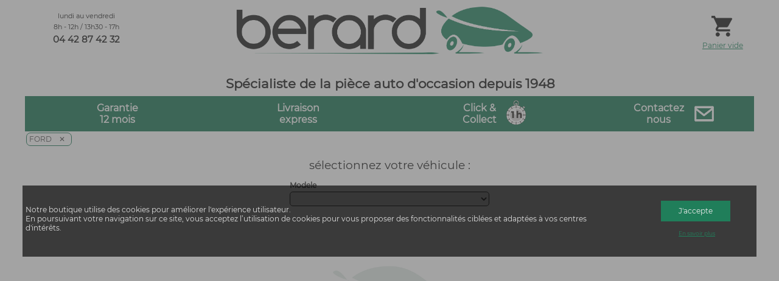

--- FILE ---
content_type: text/html; charset=utf-8
request_url: https://berard.pro/Reference-FORD%7C%7CFOR.awp?AWPID29A77C81=CEBB434CC3EE6E6E27DB1E9843BAAA41133C0EE9
body_size: 26942
content:
<!DOCTYPE html>
<!-- PAGE_Reference 21/02/2025 15:45 WEBDEV 29 29.0.560.5 --><html lang="fr" class="htmlstd html5">
<head><meta http-equiv="Content-Type" content="text/html; charset=UTF-8">
<title>Berard boutique officielle de la pièce auto d'occasion</title><meta name="generator" content="WEBDEV">
<meta name="Description" lang="fr" content="Berard boutique officielle du spécialiste de la pièce auto d'occasion depuis 1948
pièces automobiles d'occasion
recherche véhicule par marque modèle catégorie version">
<meta name="keywords" lang="fr" content="berard,pièce,auto,d'occasion,piece,pieces,pièces,automobile,voiture,detachee,détachée,détachées,origine,d'origine,occasion">
<meta name="apple-mobile-web-app-capable" content="yes">
<meta name="viewport" content="width=device-width, initial-scale=1"><link rel="shortcut icon" type="image/x-icon" href="res/Icones_Berard_931BE50E_.ico">
<style type="text/css">.wblien,.wblienHorsZTR {border:0;background:transparent;padding:0;text-align:center;box-shadow:none;_line-height:normal;-webkit-box-decoration-break: clone;box-decoration-break: clone; color:#000000;}.wblienHorsZTR {border:0 !important;background:transparent !important;outline-width:0 !important;} .wblienHorsZTR:not([class^=l-]) {box-shadow: none !important;}a:active{}a:visited:not(.btn_as_link):not(.wblienHorsZTR){}</style><link rel="stylesheet" type="text/css" href="res/standard.css?100013a4fa264">
<link rel="stylesheet" type="text/css" href="res/static.css?1000272ad55d5">
<style type="text/css">.webdevclass-riche { transition:font-size 300ms; }</style><link rel="stylesheet" type="text/css" href="Elegant170ElegantNouvellepalette_rwd.css?10000b2096003">
<link rel="stylesheet" type="text/css" href="Boutique170ElegantNouvellepalette_rwd.css?100003a33ca09">
<link rel="stylesheet" type="text/css" href="palette-Boutique_rwd.css?10000bd682329">
<link rel="stylesheet" type="text/css" href="palette-Nouvellepalette_rwd.css?100002ff02472">
<style id="wbStyleLink-PAGE_REFERENCE"></style><link rel="stylesheet" type="text/css" href="PAGE_Reference_style.css?1000048091ce6">
<style type="text/css">
body{ position:relative;line-height:normal;height:auto; min-height:100%; color:#000000;} body{}html {background-color:#ffffff;position:relative;}#page{position:relative;background-image:url('res/02030405_b38accfe_wwcb1.png'); background-color:#ffffff;}html {height:100%;overflow-x:hidden;} body,form {height:auto; min-height:100%;margin:0 auto !important;box-sizing:border-box;} html, form {height:100%;}.dzA5{width:335px;height:237px;;overflow-x:hidden;;overflow-y:hidden;position:static;}#M5,#tzM5{font-family:Montserrat, Helvetica, Verdana, sans-serif;vertical-align:bottom;background-position:left center ;}@media only all and (max-width: 841px){#M5,#tzM5{vertical-align:middle;}}@media only all and (max-width: 481px){#M5,#tzM5{vertical-align:middle;}}.dzM4{width:187px;height:100px;;overflow-x:hidden;;overflow-y:hidden;position:static;}#A1,#bzA1{border-style:solid;border-width:1px;border-color:#ffffff;border-collapse:collapse;empty-cells:show;border-spacing:0;}#fztzA12,#tzA12{font-family:Montserrat, Helvetica, Verdana, sans-serif;font-weight:bold;}#A9,#bzA9{font-family:Montserrat, Helvetica, Verdana, sans-serif;background-color:#EDEDED;border-radius:5px;}#tzA2,#tzA2{font-family:Montserrat, Helvetica, Verdana, sans-serif;font-size:14pt;font-size:1.166667rem;text-align:center;}.wbInterrupteurBasculeA15>.wbInterrupteurBascule-Input2:checked:not(.wbNotChecked)~.wbInterrupteurBascule-Libelle1,.wbInterrupteurBasculeA15>.wbInterrupteurBascule-Input2.wbChecked~.wbInterrupteurBascule-Libelle1{font-family:Arial, Helvetica, sans-serif;font-size:9pt;font-size:0.75rem;color:#000000;}.htmlstd .wbInterrupteurBasculeA15.wbgrise>.wbInterrupteurBascule-Input2:checked:not(.wbNotChecked)~.wbInterrupteurBascule-Libelle1,.wbgrise .wbInterrupteurBasculeA15>.wbInterrupteurBascule-Input2:checked:not(.wbNotChecked)~.wbInterrupteurBascule-Libelle1,.wbInterrupteurBasculeA15>.wbInterrupteurBascule-Input2:checked:not(.wbNotChecked)~.wbInterrupteurBascule-Libelle1[disabled],.htmlstd .wbInterrupteurBasculeA15.wbgrise>.wbInterrupteurBascule-Input2.wbChecked~.wbInterrupteurBascule-Libelle1,.wbgrise .wbInterrupteurBasculeA15>.wbInterrupteurBascule-Input2.wbChecked~.wbInterrupteurBascule-Libelle1,.wbInterrupteurBasculeA15>.wbInterrupteurBascule-Input2.wbChecked~.wbInterrupteurBascule-Libelle1[disabled]{opacity:0.50;}.wbInterrupteurBasculeA15>.wbInterrupteurBascule-Input1:checked:not(.wbNotChecked)~.wbInterrupteurBascule-Libelle1,.wbInterrupteurBasculeA15>.wbInterrupteurBascule-Input1.wbChecked~.wbInterrupteurBascule-Libelle1{font-family:Montserrat, Helvetica, Verdana, sans-serif;font-size:9pt;font-size:0.75rem;color:#000000;}.htmlstd .wbInterrupteurBasculeA15.wbgrise>.wbInterrupteurBascule-Input1:checked:not(.wbNotChecked)~.wbInterrupteurBascule-Libelle1,.wbgrise .wbInterrupteurBasculeA15>.wbInterrupteurBascule-Input1:checked:not(.wbNotChecked)~.wbInterrupteurBascule-Libelle1,.wbInterrupteurBasculeA15>.wbInterrupteurBascule-Input1:checked:not(.wbNotChecked)~.wbInterrupteurBascule-Libelle1[disabled],.htmlstd .wbInterrupteurBasculeA15.wbgrise>.wbInterrupteurBascule-Input1.wbChecked~.wbInterrupteurBascule-Libelle1,.wbgrise .wbInterrupteurBasculeA15>.wbInterrupteurBascule-Input1.wbChecked~.wbInterrupteurBascule-Libelle1,.wbInterrupteurBasculeA15>.wbInterrupteurBascule-Input1.wbChecked~.wbInterrupteurBascule-Libelle1[disabled]{opacity:0.50;}.wbInterrupteurBascule.wbInterrupteurBasculeA15>.wbInterrupteurBascule-Input1:checked:not(.wbNotChecked)~.wbInterrupteurBascule-Libelle1,.wbInterrupteurBascule.wbInterrupteurBasculeA15>.wbInterrupteurBascule-Input1.wbChecked~.wbInterrupteurBascule-Libelle1{font-family:Montserrat, Helvetica, Verdana, sans-serif;}.wbInterrupteurBasculeA15>.wbInterrupteurBascule-Input2:checked:not(.wbNotChecked)~.wbInterrupteurBascule-Libelle2,.wbInterrupteurBasculeA15>.wbInterrupteurBascule-Input2.wbChecked~.wbInterrupteurBascule-Libelle2{font-family:Arial, Helvetica, sans-serif;font-size:9pt;font-size:0.75rem;color:#000000;}.htmlstd .wbInterrupteurBasculeA15.wbgrise>.wbInterrupteurBascule-Input2:checked:not(.wbNotChecked)~.wbInterrupteurBascule-Libelle2,.wbgrise .wbInterrupteurBasculeA15>.wbInterrupteurBascule-Input2:checked:not(.wbNotChecked)~.wbInterrupteurBascule-Libelle2,.wbInterrupteurBasculeA15>.wbInterrupteurBascule-Input2:checked:not(.wbNotChecked)~.wbInterrupteurBascule-Libelle2[disabled],.htmlstd .wbInterrupteurBasculeA15.wbgrise>.wbInterrupteurBascule-Input2.wbChecked~.wbInterrupteurBascule-Libelle2,.wbgrise .wbInterrupteurBasculeA15>.wbInterrupteurBascule-Input2.wbChecked~.wbInterrupteurBascule-Libelle2,.wbInterrupteurBasculeA15>.wbInterrupteurBascule-Input2.wbChecked~.wbInterrupteurBascule-Libelle2[disabled]{opacity:0.50;}.wbInterrupteurBasculeA15>.wbInterrupteurBascule-Input1:checked:not(.wbNotChecked)~.wbInterrupteurBascule-Libelle2,.wbInterrupteurBasculeA15>.wbInterrupteurBascule-Input1.wbChecked~.wbInterrupteurBascule-Libelle2{font-family:Montserrat, Helvetica, Verdana, sans-serif;font-size:9pt;font-size:0.75rem;color:#000000;}.htmlstd .wbInterrupteurBasculeA15.wbgrise>.wbInterrupteurBascule-Input1:checked:not(.wbNotChecked)~.wbInterrupteurBascule-Libelle2,.wbgrise .wbInterrupteurBasculeA15>.wbInterrupteurBascule-Input1:checked:not(.wbNotChecked)~.wbInterrupteurBascule-Libelle2,.wbInterrupteurBasculeA15>.wbInterrupteurBascule-Input1:checked:not(.wbNotChecked)~.wbInterrupteurBascule-Libelle2[disabled],.htmlstd .wbInterrupteurBasculeA15.wbgrise>.wbInterrupteurBascule-Input1.wbChecked~.wbInterrupteurBascule-Libelle2,.wbgrise .wbInterrupteurBasculeA15>.wbInterrupteurBascule-Input1.wbChecked~.wbInterrupteurBascule-Libelle2,.wbInterrupteurBasculeA15>.wbInterrupteurBascule-Input1.wbChecked~.wbInterrupteurBascule-Libelle2[disabled]{opacity:0.50;}.wbInterrupteurBascule.wbInterrupteurBasculeA15>.wbInterrupteurBascule-Input1:checked:not(.wbNotChecked)~.wbInterrupteurBascule-Libelle2,.wbInterrupteurBascule.wbInterrupteurBasculeA15>.wbInterrupteurBascule-Input1.wbChecked~.wbInterrupteurBascule-Libelle2{font-family:Montserrat, Helvetica, Verdana, sans-serif;}.wbInterrupteurBasculeA15>.wbInterrupteurBascule-Input2:checked:not(.wbNotChecked)~.wbInterrupteurBascule-Curseur,.wbInterrupteurBasculeA15>.wbInterrupteurBascule-Input2.wbChecked~.wbInterrupteurBascule-Curseur{background-color:#007549;border-top-width:0;border-right-width:0;border-bottom-width:0;border-left-width:0;border-left:1px solid #000000;border-top:1px solid #000000;border-right:1px solid #000000;border-bottom:1px solid #000000;border-radius:10px;}.wbInterrupteurBasculeA15>.wbInterrupteurBascule-Input2:checked:not(.wbNotChecked)~.wbInterrupteurBascule-Curseur.wbFocus,.wbInterrupteurBasculeA15>.wbInterrupteurBascule-Input2.wbChecked~.wbInterrupteurBascule-Curseur.wbFocus,.wbInterrupteurBasculeA15>.wbInterrupteurBascule-Input2:checked:not(.wbNotChecked)~.wbInterrupteurBascule-Curseur:focus,.wbInterrupteurBasculeA15>.wbInterrupteurBascule-Input2.wbChecked~.wbInterrupteurBascule-Curseur:focus{box-shadow:0 0 4px 1px rgba(175,180,43, 0.75);}.htmlstd .wbInterrupteurBasculeA15>.wbInterrupteurBascule-Input2:checked:not(.wbNotChecked)~.wbInterrupteurBascule-Curseur.wbgrise,.wbgrise .wbInterrupteurBasculeA15>.wbInterrupteurBascule-Input2:checked:not(.wbNotChecked)~.wbInterrupteurBascule-Curseur,.wbInterrupteurBasculeA15>.wbInterrupteurBascule-Input2:checked:not(.wbNotChecked)~.wbInterrupteurBascule-Curseur[disabled],.htmlstd .wbInterrupteurBasculeA15>.wbInterrupteurBascule-Input2.wbChecked~.wbInterrupteurBascule-Curseur.wbgrise,.wbgrise .wbInterrupteurBasculeA15>.wbInterrupteurBascule-Input2.wbChecked~.wbInterrupteurBascule-Curseur,.wbInterrupteurBasculeA15>.wbInterrupteurBascule-Input2.wbChecked~.wbInterrupteurBascule-Curseur[disabled]{opacity:0.50;}.wbInterrupteurBasculeA15>.wbInterrupteurBascule-Input1:checked:not(.wbNotChecked)~.wbInterrupteurBascule-Curseur,.wbInterrupteurBasculeA15>.wbInterrupteurBascule-Input1.wbChecked~.wbInterrupteurBascule-Curseur{background-color:#007549;border-top-width:0;border-right-width:0;border-bottom-width:0;border-left-width:0;border-left:1px solid #000000;border-top:1px solid #000000;border-right:1px solid #000000;border-bottom:1px solid #000000;border-radius:10px;}.wbInterrupteurBasculeA15>.wbInterrupteurBascule-Input1:checked:not(.wbNotChecked)~.wbInterrupteurBascule-Curseur.wbFocus,.wbInterrupteurBasculeA15>.wbInterrupteurBascule-Input1.wbChecked~.wbInterrupteurBascule-Curseur.wbFocus,.wbInterrupteurBasculeA15>.wbInterrupteurBascule-Input1:checked:not(.wbNotChecked)~.wbInterrupteurBascule-Curseur:focus,.wbInterrupteurBasculeA15>.wbInterrupteurBascule-Input1.wbChecked~.wbInterrupteurBascule-Curseur:focus{box-shadow:0 0 4px 1px rgba(175,180,43, 0.75);}.htmlstd .wbInterrupteurBasculeA15>.wbInterrupteurBascule-Input1:checked:not(.wbNotChecked)~.wbInterrupteurBascule-Curseur.wbgrise,.wbgrise .wbInterrupteurBasculeA15>.wbInterrupteurBascule-Input1:checked:not(.wbNotChecked)~.wbInterrupteurBascule-Curseur,.wbInterrupteurBasculeA15>.wbInterrupteurBascule-Input1:checked:not(.wbNotChecked)~.wbInterrupteurBascule-Curseur[disabled],.htmlstd .wbInterrupteurBasculeA15>.wbInterrupteurBascule-Input1.wbChecked~.wbInterrupteurBascule-Curseur.wbgrise,.wbgrise .wbInterrupteurBasculeA15>.wbInterrupteurBascule-Input1.wbChecked~.wbInterrupteurBascule-Curseur,.wbInterrupteurBasculeA15>.wbInterrupteurBascule-Input1.wbChecked~.wbInterrupteurBascule-Curseur[disabled]{opacity:0.50;}.wbInterrupteurBasculeA15>.wbInterrupteurBascule-Input2:checked:not(.wbNotChecked)~.wbInterrupteurBascule-Glissiere,.wbInterrupteurBasculeA15>.wbInterrupteurBascule-Input2.wbChecked~.wbInterrupteurBascule-Glissiere{background-color:#FFFFFF;border-top-width:0;border-right-width:0;border-bottom-width:0;border-left-width:0;border-left:1px solid #000000;border-top:1px solid #000000;border-right:1px solid #000000;border-bottom:1px solid #000000;border-radius:12px;}.htmlstd .wbInterrupteurBasculeA15>.wbInterrupteurBascule-Input2:checked:not(.wbNotChecked)~.wbInterrupteurBascule-Glissiere.wbgrise,.wbgrise .wbInterrupteurBasculeA15>.wbInterrupteurBascule-Input2:checked:not(.wbNotChecked)~.wbInterrupteurBascule-Glissiere,.wbInterrupteurBasculeA15>.wbInterrupteurBascule-Input2:checked:not(.wbNotChecked)~.wbInterrupteurBascule-Glissiere[disabled],.htmlstd .wbInterrupteurBasculeA15>.wbInterrupteurBascule-Input2.wbChecked~.wbInterrupteurBascule-Glissiere.wbgrise,.wbgrise .wbInterrupteurBasculeA15>.wbInterrupteurBascule-Input2.wbChecked~.wbInterrupteurBascule-Glissiere,.wbInterrupteurBasculeA15>.wbInterrupteurBascule-Input2.wbChecked~.wbInterrupteurBascule-Glissiere[disabled]{opacity:0.50;}.wbInterrupteurBasculeA15>.wbInterrupteurBascule-Input1:checked:not(.wbNotChecked)~.wbInterrupteurBascule-Glissiere,.wbInterrupteurBasculeA15>.wbInterrupteurBascule-Input1.wbChecked~.wbInterrupteurBascule-Glissiere{background-color:#FFFFFF;border-top-width:0;border-right-width:0;border-bottom-width:0;border-left-width:0;border-left:1px solid #000000;border-top:1px solid #000000;border-right:1px solid #000000;border-bottom:1px solid #000000;border-radius:12px;}.htmlstd .wbInterrupteurBasculeA15>.wbInterrupteurBascule-Input1:checked:not(.wbNotChecked)~.wbInterrupteurBascule-Glissiere.wbgrise,.wbgrise .wbInterrupteurBasculeA15>.wbInterrupteurBascule-Input1:checked:not(.wbNotChecked)~.wbInterrupteurBascule-Glissiere,.wbInterrupteurBasculeA15>.wbInterrupteurBascule-Input1:checked:not(.wbNotChecked)~.wbInterrupteurBascule-Glissiere[disabled],.htmlstd .wbInterrupteurBasculeA15>.wbInterrupteurBascule-Input1.wbChecked~.wbInterrupteurBascule-Glissiere.wbgrise,.wbgrise .wbInterrupteurBasculeA15>.wbInterrupteurBascule-Input1.wbChecked~.wbInterrupteurBascule-Glissiere,.wbInterrupteurBasculeA15>.wbInterrupteurBascule-Input1.wbChecked~.wbInterrupteurBascule-Glissiere[disabled]{opacity:0.50;}.wbInterrupteurBasculeA15>.wbInterrupteurBascule-Input2:checked:not(.wbNotChecked)~.wbInterrupteurBascule-Libelle1,.wbInterrupteurBasculeA15>.wbInterrupteurBascule-Input2.wbChecked~.wbInterrupteurBascule-Libelle1{left:calc(0px - 4px);width:calc((100% - 48px) / 2 );text-align:initial;direction:rtl;text-indent:6px;}.wbInterrupteurBasculeA15>.wbInterrupteurBascule-Input1:checked:not(.wbNotChecked)~.wbInterrupteurBascule-Libelle1,.wbInterrupteurBasculeA15>.wbInterrupteurBascule-Input1.wbChecked~.wbInterrupteurBascule-Libelle1{left:calc(0px - 4px);width:calc((100% - 48px) / 2 );text-align:initial;direction:rtl;text-indent:6px;}.wbInterrupteurBasculeA15>.wbInterrupteurBascule-Input2:checked:not(.wbNotChecked)~.wbInterrupteurBascule-Libelle2,.wbInterrupteurBasculeA15>.wbInterrupteurBascule-Input2.wbChecked~.wbInterrupteurBascule-Libelle2{left:calc( ( (100% - 48px) / 2) + 48px + 0px);width:calc((100% - 48px) / 2 );text-align:left;text-indent:6px;}.wbInterrupteurBasculeA15>.wbInterrupteurBascule-Input1:checked:not(.wbNotChecked)~.wbInterrupteurBascule-Libelle2,.wbInterrupteurBasculeA15>.wbInterrupteurBascule-Input1.wbChecked~.wbInterrupteurBascule-Libelle2{left:calc( ( (100% - 48px) / 2) + 48px + 0px);width:calc((100% - 48px) / 2 );text-align:left;text-indent:6px;}.wbInterrupteurBasculeA15>.wbInterrupteurBascule-Input2:checked:not(.wbNotChecked)~.wbInterrupteurBascule-Curseur,.wbInterrupteurBasculeA15>.wbInterrupteurBascule-Input2.wbChecked~.wbInterrupteurBascule-Curseur{height:18px;top:calc(50% - (18px / 2) );width:18px;left:calc( ( (100% - 48px) / 2) + 48px + -4px - 18px);}.wbInterrupteurBasculeA15>.wbInterrupteurBascule-Input1:checked:not(.wbNotChecked)~.wbInterrupteurBascule-Curseur,.wbInterrupteurBasculeA15>.wbInterrupteurBascule-Input1.wbChecked~.wbInterrupteurBascule-Curseur{height:18px;top:calc(50% - (18px / 2) );width:18px;left:calc( ( (100% - 48px) / 2) - -4px);}.wbInterrupteurBasculeA15>.wbInterrupteurBascule-Input2:checked:not(.wbNotChecked)~.wbInterrupteurBascule-Glissiere,.wbInterrupteurBasculeA15>.wbInterrupteurBascule-Input2.wbChecked~.wbInterrupteurBascule-Glissiere{height:24px;top:calc(50% - (24px / 2) );width:48px;left:calc(50% - (48px / 2) );}.wbInterrupteurBasculeA15>.wbInterrupteurBascule-Input1:checked:not(.wbNotChecked)~.wbInterrupteurBascule-Glissiere,.wbInterrupteurBasculeA15>.wbInterrupteurBascule-Input1.wbChecked~.wbInterrupteurBascule-Glissiere{height:24px;top:calc(50% - (24px / 2) );width:48px;left:calc(50% - (48px / 2) );}#A6,#bzA6{border-style:solid;border-width:1px;border-color:#ffffff;border-collapse:collapse;empty-cells:show;border-spacing:0;}#fztzA14,#tzA14{font-family:Montserrat, Helvetica, Verdana, sans-serif;}#con-A11,#bzcon-A11{border-style:solid;border-width:1px;border-color:#006841;border-collapse:collapse;empty-cells:show;border-spacing:0;}</style>
<style type="text/css">.A20-sty10621{background-image:url(res/PGR_Selection_01170_ElegantNouvelle_palette.png);}.A20-sty10615,.A20-sty10617,.A20-sty10613,.A20-sty10619,.A20-sty10623,.A20-sty10625{background-image:url(res/PGR_Simple_01170_ElegantNouvelle_palette.png);}.A20-sty10615.wbSurvol,.A20-sty10615:hover,.A20-sty10617.wbSurvol,.A20-sty10617:hover,.A20-sty10613.wbSurvol,.A20-sty10613:hover,.A20-sty10619.wbSurvol,.A20-sty10619:hover,.A20-sty10623.wbSurvol,.A20-sty10623:hover,.A20-sty10625.wbSurvol,.A20-sty10625:hover{background-image:url(res/PGR_Simple_02170_ElegantNouvelle_palette.png);}.dzM3{width:506px;height:80px;;overflow-x:hidden;;overflow-y:hidden;position:static;}.dzM31{width:100%;;overflow-x:hidden;;overflow-y:hidden;position:relative;}#tzM32,#tzM32{font-family:Montserrat, Helvetica, Verdana, sans-serif;font-size:16pt;font-size:1.333333rem;font-weight:bold;text-align:center;}@media only all and (max-width: 841px){#tzM32,#tzM32{font-size:14pt;font-size:1.166667rem;}}@media only all and (max-width: 481px){#tzM32,#tzM32{font-size:10pt;font-size:0.833333rem;}}#M33,#bzM33{border-style:solid;border-width:1px;border-color:#ffffff;border-collapse:collapse;empty-cells:show;border-spacing:0;}#tzM17,#tzM17{font-family:Montserrat, Helvetica, Verdana, sans-serif;font-size:12pt;font-size:1rem;font-weight:bold;color:#FFFFFF;text-align:center;}@media only all and (max-width: 481px){#tzM17,#tzM17{font-size:10pt;font-size:0.833333rem;}}#tzM18,#tzM18{font-family:Montserrat, Helvetica, Verdana, sans-serif;font-size:12pt;font-size:1rem;font-weight:bold;color:#FFFFFF;text-align:center;}@media only all and (max-width: 481px){#tzM18,#tzM18{font-family:Montserrat, Helvetica, Verdana, sans-serif;font-size:10pt;font-size:0.833333rem;}}#tzM19,#tzM19{font-family:Montserrat, Helvetica, Verdana, sans-serif;font-size:12pt;font-size:1rem;font-weight:bold;color:#FFFFFF;text-align:center;}@media only all and (max-width: 481px){#tzM19,#tzM19{font-size:10pt;font-size:0.833333rem;}}#tzM21,#tzM21{font-family:Montserrat, Helvetica, Verdana, sans-serif;font-size:12pt;font-size:1rem;font-weight:bold;color:#FFFFFF;text-align:center;}.dzM22{width:50px;height:48px;;overflow-x:hidden;;overflow-y:hidden;position:static;}.dzM23{width:35px;height:35px;;overflow-x:hidden;;overflow-y:hidden;position:static;}#M16,#bzM16{font-family:Tahoma, Geneva, sans-serif;border-left:none;border-top:none;border-right:none;border-bottom:none;border-radius:2px;box-shadow:0 -1px 0 0 #173429 inset;-ms-transition:all 200ms ease 0ms;-moz-transition:all 200ms ease 0ms;-webkit-transition:all 200ms ease 0ms;-o-transition:all 200ms ease 0ms;transition:all 200ms ease 0ms;-ms-appearance:none;-moz-appearance:none;-webkit-appearance:none;-o-appearance:none;appearance:none;}.padding#M16,.webdevclass-riche #M16,.webdevclass-riche#M16,.padding#bzM16,.webdevclass-riche #bzM16,.webdevclass-riche#bzM16{padding-left:0;}#M16.wbSurvol,#bzM16.wbSurvol,#M16:hover,#bzM16:hover{color:#FFFFFF;background-repeat:repeat;border-left:none;border-top:none;border-right:none;border-bottom:none;border-radius:2px;box-shadow:0 -2px 0 0 #134E38 inset;}.padding#M16.wbFocus,.webdevclass-riche #M16.wbFocus,.webdevclass-riche#M16.wbFocus,.padding#bzM16.wbFocus,.webdevclass-riche #bzM16.wbFocus,.webdevclass-riche#bzM16.wbFocus,.padding#M16:focus,.webdevclass-riche #M16:focus,.webdevclass-riche#M16:focus,.padding#bzM16:focus,.webdevclass-riche #bzM16:focus,.webdevclass-riche#bzM16:focus{padding-left:0;}#M16.wbActif,#bzM16.wbActif,#M16:active,#bzM16:active{color:#FFFFFF;}#M2{font-family:Montserrat, Helvetica, Verdana, sans-serif;}.padding#M2,.webdevclass-riche #M2,.webdevclass-riche#M2{padding-top:0;padding-bottom:0;}.M2-sty10856{font-family:Montserrat, Helvetica, Verdana, sans-serif;color:#303030;background-color:inherit;border-left:1px solid #006841;border-top:1px solid #006841;border-right:1px solid #006841;border-bottom:1px solid #006841;border-radius:7px;}#M24,#bzM24{border-style:solid;border-width:1px;border-color:#ffffff;border-collapse:collapse;empty-cells:show;border-spacing:0;}.dzM25{width:40px;height:40px;;overflow-x:hidden;;overflow-y:hidden;position:static;}#M26,#tzM26{font-family:Montserrat, Helvetica, Verdana, sans-serif;color:#007549;text-align:center;}.dzM28{width:100%;height:73px;;overflow-x:hidden;;overflow-y:hidden;position:relative;}#tzM29,#tzM29{font-family:Montserrat, Helvetica, Verdana, sans-serif;}#tzM30,#tzM30{font-family:Montserrat, Helvetica, Verdana, sans-serif;}.l-0{}.htmlstd .padding.l-0,.htmlstd .webdevclass-riche .l-0,.htmlstd .webdevclass-riche.l-0{padding-bottom:8px;}.htmlstd .padding.M1-sty10001,.htmlstd .webdevclass-riche .M1-sty10001,.htmlstd .webdevclass-riche.M1-sty10001{padding-bottom:8px;}#M7,#tzM7{font-family:Montserrat, Helvetica, Verdana, sans-serif;color:#FFFFFF;text-align:center;}#M8,#tzM8{font-family:Montserrat, Helvetica, Verdana, sans-serif;color:#FFFFFF;text-align:center;}#M34,#tzM34{font-family:Montserrat, Helvetica, Verdana, sans-serif;color:#FFFFFF;text-align:center;}#fztzM10,#tzM10{font-family:Montserrat, Helvetica, Verdana, sans-serif;font-size:7pt;font-size:0.583333rem;color:#FFFFFF;}#M20,#tzM20{font-family:Montserrat, Helvetica, Verdana, sans-serif;color:#FFFFFF;text-align:center;}.l-54{background-color:#006841;}.M6-sty10001{background-color:#006841;}#dwwM11,#dwwM11{opacity:0.80;}#tzM12,#tzM12{font-family:Montserrat, Helvetica, Verdana, sans-serif;color:#EDEDED;}#M13{font-family:Montserrat, Helvetica, Verdana, sans-serif;}#M14,#tzM14{font-family:Montserrat, Helvetica, Verdana, sans-serif;font-size:xx-small;font-size:0.5625rem;font-weight:normal;text-align:center;}.l-55{background-color:rgba(0,0,0, 0.80);}.htmlstd .padding.l-55,.htmlstd .webdevclass-riche .l-55,.htmlstd .webdevclass-riche.l-55{padding:3px;}.M11-sty10001{background-color:rgba(0,0,0, 0.80);}.htmlstd .padding.M11-sty10001,.htmlstd .webdevclass-riche .M11-sty10001,.htmlstd .webdevclass-riche.M11-sty10001{padding:3px;}#dwwM11,#dwwM11{opacity:0.80;}#A18,#bzA18{border-style:solid;border-width:1px;border-color:#ffffff;border-collapse:collapse;empty-cells:show;border-spacing:0;}#tzA21,#tzA21{font-family:Montserrat, Helvetica, Verdana, sans-serif;text-align:center;}#A26{font-family:Montserrat, Helvetica, Verdana, sans-serif;}#A27{font-family:Montserrat, Helvetica, Verdana, sans-serif;text-align:center;text-indent:0;background-image:none;}.padding#A27,.webdevclass-riche #A27,.webdevclass-riche#A27{padding-right:0;}#A27.wbSurvol,#A27:hover{text-indent:0;background-image:none;}#A27.wbFocus,#A27:focus{text-indent:0;}#A27.wbActif,#A27:active{text-indent:0;background-image:none;}#A31{font-family:Montserrat, Helvetica, Verdana, sans-serif;text-align:center;text-indent:0;background-image:none;}.padding#A31,.webdevclass-riche #A31,.webdevclass-riche#A31{padding-right:0;}#A31.wbSurvol,#A31:hover{text-indent:0;background-image:none;}#A31.wbFocus,#A31:focus{text-indent:0;}#A31.wbActif,#A31:active{text-indent:0;background-image:none;}#fztzA7,#tzA7{font-family:Montserrat, Helvetica, Verdana, sans-serif;text-align:center;}#A33,#bzA33{border-style:solid;border-width:1px;border-color:#ffffff;border-collapse:collapse;empty-cells:show;border-spacing:0;}#con-A36,#bzcon-A36{border-style:solid;border-width:1px;border-color:#006841;border-collapse:collapse;empty-cells:show;border-spacing:0;}</style>
<style type="text/css">#fztzA41,#tzA41{font-family:Montserrat, Helvetica, Verdana, sans-serif;font-weight:bold;}.dzA45{width:30px;height:30px;;overflow-x:hidden;;overflow-y:hidden;position:static;}.wbplanche{background-repeat:repeat;background-position:0% 0%;background-attachment:scroll;background-size:auto auto;background-origin:padding-box;}.wbplancheLibInc{_font-size:1px;}</style><style id="wbStyleTag-PAGE_REFERENCE"></style></head><body onload="if(navigator.userAgent.indexOf('iPhone')!=-1)setTimeout(function(){window.scrollTo(0,1)},100);;clWDUtil.pfGetTraitement('PAGE_REFERENCE',15,void 0)(event); " onunload="clWDUtil.pfGetTraitement('PAGE_REFERENCE',16,'_COM')(event); " class="wbRwd"><!-- Google Analytics -->
<script>
(function(i,s,o,g,r,a,m){i['GoogleAnalyticsObject']=r;i[r]=i[r]||function(){
(i[r].q=i[r].q||[]).push(arguments)},i[r].l=1*new Date();a=s.createElement(o),
m=s.getElementsByTagName(o)[0];a.async=1;a.src=g;m.parentNode.insertBefore(a,m)
})(window,document,'script','https://www.google-analytics.com/analytics' + ((window.location && window.location.host.toLocaleLowerCase() == 'localhost')?'_debug':'')+'.js','ga');

ga('create', 'UA-151472103-1', 'auto');
ga('send', 'pageview');
</script>
<!-- End Google Analytics -->
<form name="PAGE_REFERENCE" action="?AWPID29A77C81=CEBB434CC3EE6E6E27DB1E9843BAAA41133C0EE9&amp;AWPIDADDAD697=7D653DE7D5080C3AB3186AE6C39872F5BFA348F0" target="_self" onsubmit="return clWDUtil.pfGetTraitement('PAGE_REFERENCE',18,void 0)(event); " method="post" class="clearfix"><div class="h-0"><input type="hidden" name="WD_JSON_PROPRIETE_" value="{&quot;m_oProprietesSecurisees&quot;:{&quot;A4&quot;:{&quot;12&quot;:1},&quot;A32&quot;:{&quot;12&quot;:1},&quot;M15&quot;:{&quot;12&quot;:1},&quot;M2&quot;:{&quot;12&quot;:1},&quot;A48&quot;:{&quot;12&quot;:1},&quot;A53&quot;:{&quot;12&quot;:1}}}"/><input type="hidden" name="WD_BUTTON_CLICK_" value=""><input type="hidden" name="WD_ACTION_" value=""></div><div  class="clearfix ancragecenter pos1"><div  class="clearfix ancragecenter cadre pos2"><table style="width:100%;height:100%;" class="wbCadreArrondi9Img wbCadreArrondi9ImgAncrageLargeur wbCadreArrondi9ImgAncrageHauteur"><tr style="height:100%"><td id="page" data-window-width="1200" data-window-height="2277" data-width="1200" data-height="2277" data-media="[{'query':'@media only all and (max-width: 841px)','attr':{'data-window-width':'840','data-width':'840'}},{'query':'@media only all and (max-width: 481px)','attr':{'data-window-width':'480','data-width':'480'}}]" style="width:100%;"><div  class="clearfix pos3"><div  class="clearfix pos4"><table data-media="[{'query':'@media only all and (max-width: 841px)','attr':{'data-width':'840','data-height':'2197','data-min-width':'0','data-min-height':'2197'}},{'query':'@media only all and (max-width: 481px)','attr':{'data-width':'480','data-height':'2197','data-min-width':'0','data-min-height':'2197'}}]" data-width="1200" data-height="2197" data-min-height="2197" style=" width:100%;position:relative;" id="M1" class="ancragesup l-0 M1-sty10001 padding">
<tr><td><table style="position:relative;width:100%;height:100%;"><tr style="height:100%"><td><div  class="clearfix pos5"><div  class="clearfix pos6"><div  class="clearfix pos7"><div  class="clearfix pos8"><div  class="clearfix pos9"><button type="button" onclick="clWDUtil.pfGetTraitement('M16',0,void 0)(event); " id="M16" class="BTN-Defaut wblien bbox padding webdevclass-riche" style="width:100%;height:auto;min-height:24px;width:100%;height:auto;min-height:24px;display:inline-block;visibility:hidden;" tabindex="-1">Ret jeton</button></div></div><div  class="clearfix pos10"><table style=" width:100%;border-collapse:separate;">
<tr><td style=" width:95px;"><table style=" width:100%;border-collapse:separate;">
<tr><td style=" width:95px;"><table style=" width:100%;border-collapse:separate;">
<tr><td style=" width:100%;"><table style=" width:100%;visibility:hidden;" id="czM15">
<tr><td style=" height:25px;"><table style=" width:100%;border-collapse:separate;">
<tr><td style=" height:25px;"><table style=" width:100%;border-collapse:separate;">
<tr><td style=" width:95px;"><ul style=" width:100%;" class="wbLibChamp wbLibChampM15">
<li style=" height:25px;"><table style=" width:95px;height:25px;"><tr><td id="lzM15" class="Normal padding webdevclass-riche"><label for="M15">N° jeton</label></td></tr></table></li><li style=" width:100%;"><table style=" width:100%;border-spacing:0;height:23px;border-collapse:separate;border:0;outline:none;" id="bzM15"><tr><td style="border:none;" id="tzM15" class="valignmiddle"><input TYPE="text" NAME="M15" VALUE="0" onkeypress="return VerifSaisieNombre(event,'99'); " onblur="reinitNombre(event,'99');VerifRegExp(this,'^(\\d|'+_WW_SEPMILLIER_+'){1,2}$'); " onfocus="var b=(this.value.length==0);initNombre(event,'99');var s=this.value;if(b=(b&&(s.length>0)))this.value='';;if(b&&(this.value.length==0)){this.value=s;SetPositionCaret(this,0);} " id="M15" class="SAI M15 padding webdevclass-riche" tabindex="-1" READONLY></td></tr></table></li></ul></td></tr>
</table></td></tr>
</table></td></tr></table></td></tr>
</table></td></tr>
</table></td></tr>
</table></div></div><div  class="clearfix pos11"><table data-media="[{'query':'@media only all and (max-width: 841px)','attr':{'data-width':'840','data-height':'60','data-min-width':'0','data-min-height':'0'}},{'query':'@media only all and (max-width: 481px)','attr':{'data-width':'480','data-height':'60','data-min-width':'0','data-min-height':'0'}}]" style=" width:100%; background-color:#006841;border-collapse:separate;position:relative;border-spacing:0;" id="M33" class="ancragesup">
<tr><td data-width="1200" data-height="60" style=" height:58px; background-color:#006841;"><table style="position:relative;width:100%;height:100%;"><tr style="height:100%"><td><div  class="clearfix pos12"><div  class="clearfix pos13"><div  class="clearfix pos14"><table style=" width:100%;height:50px;"><tr><td id="tzM17" class="Normal padding">Garantie<br>12 mois</td></tr></table></div><div  class="clearfix pos15"><table style=" width:100%;height:50px;"><tr><td id="tzM18" class="Normal padding">Livraison<br>express</td></tr></table></div></div></div></td></tr><tr style="height:0"><td><div id="dwwM19" style="position:absolute;left:615px;top:50%;width:266px;height:50px;z-index:2;margin-top:-25px;" class="ancragesuprwd ancragesupl" style="position:absolute;left:615px;top:50%;width:266px;height:50px;z-index:2;margin-top:-25px;" data-width="266" data-media="[{'query':'@media only all and (max-width: 841px)','attr':{'style':'position:absolute;left:430px;top:50%;width:160px;height:50px;z-index:2;margin-top:-25px;','data-width':'160','data-min-width':'0'}},{'query':'@media only all and (max-width: 481px)','attr':{'style':'position:absolute;left:245px;top:50%;width:91px;height:50px;z-index:2;margin-top:-25px;','data-width':'91','data-min-width':'0'}}]"><table style=" width:100%;border-spacing:0;height:50px;border-collapse:separate;outline:none;" id="bzM19"><tr><td style="border:none;" id="tzM19" class="Normal padding" data-width="266" data-media="[{'query':'@media only all and (max-width: 841px)','attr':{'data-width':'160','data-min-width':'0'}},{'query':'@media only all and (max-width: 481px)','attr':{'data-width':'91','data-min-width':'0'}}]">Click &amp;<br>Collect</td></tr></table></div><div id="dwwM21" style="position:absolute;left:903px;top:4px;width:280px;height:50px;z-index:3;opacity:1;overflow:visible;display:inherit;" class="ancragesuprwd ancragesupl" style="position:absolute;left:903px;top:4px;width:280px;height:50px;z-index:3;opacity:1;overflow:visible;display:inherit;" data-width="280" data-media="[{'query':'@media only all and (max-width: 841px)','attr':{'style':'position:absolute;left:631px;top:4px;width:166px;height:50px;z-index:3;opacity:1;overflow:visible;display:inherit;','data-width':'166','data-min-width':'0'}},{'query':'@media only all and (max-width: 481px)','attr':{'style':'position:absolute;left:359px;top:4px;width:94px;height:50px;z-index:3;width:0;overflow:hidden;opacity:0;position:fixed;left:100%;display:none;','data-width':'94','data-min-width':'0'}}]"><table style=" width:100%;border-spacing:0;height:50px;border-collapse:separate;outline:none;" id="bzM21"><tr><td style="border:none;" id="tzM21" class="Normal padding" data-width="280" data-media="[{'query':'@media only all and (max-width: 841px)','attr':{'data-width':'166','data-min-width':'0'}},{'query':'@media only all and (max-width: 481px)','attr':{'data-width':'94','data-min-width':'0'}}]">Contactez<br>nous</td></tr></table></div><div id="dwwM22" style="position:absolute;left:783px;top:7px;width:50px;height:48px;z-index:4;" class="ancragesuprwd" style="position:absolute;left:783px;top:7px;width:50px;height:48px;z-index:4;" data-media="[{'query':'@media only all and (max-width: 841px)','attr':{'style':'position:absolute;left:547px;top:7px;width:50px;height:48px;z-index:4;'}},{'query':'@media only all and (max-width: 481px)','attr':{'style':'position:absolute;left:312px;top:7px;width:50px;height:48px;z-index:4;'}}]"><div class="lh0 dzSpan dzM22" id="dzM22" style=""><img src="ClickAndCollect.png" alt="Click &amp; collect clic and collect Berard specialiste des pieces detachees automobiles d'occasion" id="M22" class="Image wbImgHomothetiqueModeAdapteCentre padding" style=" width:50px; height:48px;display:block;border:0;"></div></div><div id="dwwM23" style="position:absolute;left:1100px;top:11px;width:35px;height:35px;z-index:5;" class="ancragesuprwd" style="position:absolute;left:1100px;top:11px;width:35px;height:35px;z-index:5;" data-media="[{'query':'@media only all and (max-width: 841px)','attr':{'style':'position:absolute;left:769px;top:11px;width:35px;height:35px;z-index:5;'}},{'query':'@media only all and (max-width: 481px)','attr':{'style':'position:absolute;left:404px;top:11px;width:35px;height:35px;z-index:5;'}}]"><div class="lh0 dzSpan dzM23" id="dzM23" style=""><a href="Contact.awp?AWPIDADDAD697=7D653DE7D5080C3AB3186AE6C39872F5BFA348F0" target="_self"><i class="wbHnImg" style="opacity:0;" data-wbModeHomothetique="15"><img src="email.png" alt="Contactez Berard spécialiste des pièces détachées auto d'occasion" id="M23" class="Image padding" style=" width:35px; height:35px;display:block;border:0;" onload="(window.wbImgHomNav ? window.wbImgHomNav(this,15,0) : (window['wbImgHomNav_DejaLoaded'] = (window['wbImgHomNav_DejaLoaded']||[]).concat([  [this,15,0]  ]))); "></i></a></div></div></td></tr></table></td></tr></table></div><div  class="clearfix pos16"><table style=" width:100%;border-spacing:0;border-collapse:separate;border:0;outline:none;" id="bzM2"><tr><td style="border:none;" id="tzM2" class="valignmiddle"><input type="hidden" name="M2_DATA" id="M2_DATA" value="{&quot;m_tabJetons&quot;:[{&quot;m_sLibelle&quot;:&quot;FORD&quot;,&quot;m_sBulle&quot;:&quot;Marque : FOR&quot;,&quot;m_sValeurMemorisee&quot;:&quot;&quot;,&quot;m_sValeur&quot;:&quot;FOR&quot;}],&quot;m_sJetonListeSeparateur&quot;:&quot;&quot;,&quot;m_bJetonAutoriseDoublon&quot;:false,&quot;m_bJetonSupprimable&quot;:true}"><input TYPE="text" NAME="M2" VALUE="FORD" id="M2" class="SAI-Fond-Image M2 autoresize padding webdevclass-riche" tabindex="-1" READONLY autocomplete="off" data-wb-saisie-jetons=" { 'champ' :  { 'style' : 'SAI-Fond-Image M2' } ,'jeton' :  { 'style' : 'jeton','surcharge' : 'M2-sty10856' } ,'croix' :  { 'avec' : true } ,'sens' : 3 } "></td></tr></table></div><div  class="clearfix ancragecenter pos17"><table style=" background-color:#ffffff;border-collapse:separate;border-spacing:0;" id="A1">
<tr><td style=" height:137px; width:338px; background-color:#ffffff;"><div  class="clearfix pos18"><div  class="clearfix pos19"><table style=" width:331px;height:26px;"><tr><td id="tzA2" class="Normal padding">sélectionnez votre véhicule :</td></tr></table></div><div  class="clearfix pos20"><table style=" width:172px;height:20px;"><tr><td id="tzA12" class="Normal padding">Modele</td></tr></table></div><div  class="clearfix pos21"><table style=" width:328px;border-spacing:0;height:24px;border-collapse:separate;_border-collapse:collapse;border:0;background:none;outline:none;" id="bzA9"><tr><td style="border:none;" id="tzA9" class="valignmiddle"><select NAME="A9" SIZE=1 onchange="if(clWDUtil.pfGetTraitement('PAGE_REFERENCE',18,void 0)()){_JSL(_PAGE_,'A9','_self','','');} " id="A9" class="SAI A9 padding webdevclass-riche" autocomplete="off"><option value="1" data-wb-valmem=""></option><option value="2" data-wb-valmem="Aerostar">Aerostar</option><option value="3" data-wb-valmem="B-Max">B-Max</option><option value="4" data-wb-valmem="C-Max">C-Max</option><option value="5" data-wb-valmem="Capri">Capri</option><option value="6" data-wb-valmem="Capri I">Capri I</option><option value="7" data-wb-valmem="Connect Transit">Connect Transit</option><option value="8" data-wb-valmem="Cougar">Cougar</option><option value="9" data-wb-valmem="Courrier">Courrier</option><option value="10" data-wb-valmem="Courrier Transit">Courrier Transit</option><option value="11" data-wb-valmem="Ecosport">Ecosport</option><option value="12" data-wb-valmem="Edge">Edge</option><option value="13" data-wb-valmem="Escort">Escort</option><option value="14" data-wb-valmem="Explorer">Explorer</option><option value="15" data-wb-valmem="Fiesta">Fiesta</option><option value="16" data-wb-valmem="Focus">Focus</option><option value="17" data-wb-valmem="Fusion">Fusion</option><option value="18" data-wb-valmem="Galaxy">Galaxy</option><option value="19" data-wb-valmem="Granada">Granada</option><option value="20" data-wb-valmem="Ka">Ka</option><option value="21" data-wb-valmem="Ka+">Ka+</option><option value="22" data-wb-valmem="Kuga">Kuga</option><option value="23" data-wb-valmem="Maverick">Maverick</option><option value="24" data-wb-valmem="Mondeo">Mondeo</option><option value="25" data-wb-valmem="Mustang Mach E">Mustang Mach E</option><option value="26" data-wb-valmem="Mustang VII">Mustang VII</option><option value="27" data-wb-valmem="Mustang VIII">Mustang VIII</option><option value="28" data-wb-valmem="Orion">Orion</option><option value="29" data-wb-valmem="Probe">Probe</option><option value="30" data-wb-valmem="Puma I">Puma I</option><option value="31" data-wb-valmem="Puma II">Puma II</option><option value="32" data-wb-valmem="Ranger">Ranger</option><option value="33" data-wb-valmem="S-Max">S-Max</option><option value="34" data-wb-valmem="Scorpio">Scorpio</option><option value="35" data-wb-valmem="Sierra">Sierra</option><option value="36" data-wb-valmem="Street KA">Street KA</option><option value="37" data-wb-valmem="Taunus">Taunus</option><option value="38" data-wb-valmem="Tourneo">Tourneo</option><option value="39" data-wb-valmem="Transit">Transit</option><option value="40" data-wb-valmem="Transit Custom">Transit Custom</option></select></td></tr></table></div><div  class="clearfix pos22"><table style=" width:328px;position:relative;height:24px;"><tr><td style="visibility:hidden;" id="tzA15" class="wbSelecteurInterrupteur wbInterrupteurBascule wbInterrupteurBasculeA15 valignmiddle"><input type="radio" name="A15" value="1" id="A15_1" data-wbValeurRenvoyee="0"  checked  onchange="clWDUtil.pfGetTraitement('A15',11,void 0)(event); " class="wbInterrupteurBascule-Input1"><input type="radio" name="A15" value="2" id="A15_2" data-wbValeurRenvoyee="1"  onchange="clWDUtil.pfGetTraitement('A15',11,void 0)(event); " class="wbInterrupteurBascule-Input2"><div class="wbInterrupteurBascule-Glissiere wbplanche wbPlanche5Etat1Anim"></div><span class="wbInterrupteurBascule-Curseur wbplanche wbPlanche5Etat1Anim"></span><label class="wbInterrupteurBascule-Libelle1 wbInterrupteurBascule-Libelle1--ProcheGlissiere webdevclass-riche" for="A15_1"><span class="wbInterrupteurBascule-Libelle-WrapTable padding A15"><span class="wbInterrupteurBascule-Libelle-WrapTableCell">Toutes les références</span></span></label><label class="wbInterrupteurBascule-Libelle2 wbInterrupteurBascule-Libelle2--ProcheGlissiere webdevclass-riche" for="A15_2"><span class="wbInterrupteurBascule-Libelle-WrapTable padding A15"><span class="wbInterrupteurBascule-Libelle-WrapTableCell">Dispo. uniquement</span></span></label></td></tr></table></div></div></td></tr></table></div><div  class="clearfix ancragecenter pos23"><table data-media="[{'query':'@media only all and (max-width: 841px)','attr':{'data-width':'345','data-height':'1714','data-min-width':'0','data-min-height':'0'}},{'query':'@media only all and (max-width: 481px)','attr':{'data-width':'345','data-height':'1714','data-min-width':'0','data-min-height':'0'}}]" style=" width:100%; background-color:#ffffff;border-collapse:separate;position:relative;visibility:hidden;border-spacing:0;" id="A6" class="ancragesup">
<tr><td data-width="801" data-height="1714" style=" height:1712px; background-color:#ffffff;"><table style="position:relative;width:100%;height:100%;"><tr style="height:100%"><td><div  class="clearfix ancragecenter pos24"><div  class="clearfix ancragecenter pos25"><input type=hidden name="A11" value="-1"><input type=hidden name="A11_DEB" value="1"><input type=hidden name="_A11_OCC" value="0"><table style=" width:100%;border-collapse:separate;border-spacing:0;">
<tr><td id=con-A11></td></table></div><div  class="clearfix ancragecenter pos34"><table style="height:24px;"><tr><td id="A20" class="valignmiddle"><ol class="reglette valignbottom"></ol></td></tr></table></div></div></td></tr><tr style="height:0"><td><div id="dwwA14" style="position:absolute;left:6px;top:8px;width:213px;height:20px;z-index:0;" class="ancragesuprwd" style="position:absolute;left:6px;top:8px;width:213px;height:20px;z-index:0;" data-media="[{'query':'@media only all and (max-width: 841px)','attr':{}},{'query':'@media only all and (max-width: 481px)','attr':{}}]"><table style=" width:213px;border-spacing:0;height:20px;border-collapse:separate;outline:none;" id="bzA14"><tr><td style="border:none;" id="tzA14" class="Normal padding">0 enregistrement</td></tr></table></div></td></tr></table></td></tr></table></div></div></div></td></tr><tr style="height:0"><td><div id="dwwA5" style="position:absolute;left:50%;top:418px;width:335px;height:237px;z-index:0;margin-left:-167px;" class="ancragesuprwd" style="position:absolute;left:50%;top:418px;width:335px;height:237px;z-index:0;margin-left:-167px;" data-media="[{'query':'@media only all and (max-width: 841px)','attr':{}},{'query':'@media only all and (max-width: 481px)','attr':{}}]"><div class="lh0 dzSpan dzA5" id="dzA5" style=""><img src="Berard%20logo%20estomp%C3%A9.png" alt="Berard pièces auto occasion" id="A5" class="Image wbImgHomothetiqueModeAdapteCentre padding" style=" width:335px; height:237px;display:block;border:0;"></div></div><div id="dwwM5" style="position:absolute;left:13px;top:11px;width:177px;height:67px;z-index:1;" class="ancragesuprwd" style="position:absolute;left:13px;top:11px;width:177px;height:67px;z-index:1;" data-media="[{'query':'@media only all and (max-width: 841px)','attr':{'style':'position:absolute;left:9px;top:20px;width:148px;height:67px;z-index:1;'}},{'query':'@media only all and (max-width: 481px)','attr':{'style':'position:absolute;left:5px;top:0px;width:123px;height:67px;z-index:1;'}}]"><table style=" width:100%;height:67px;"><tr><td id="M5" class="TXT-Normal padding webdevclass-riche"><p style="text-align: center; font-size: 1.1875rem;" class=""><span class="" style="font-size: 0.6875rem;">lundi au vendredi</span><br></p><p style="text-align: center; font-size: 0.6875rem;" class="">8h - 12h /&nbsp;13h30 - 17h</p><p style="text-align: center; font-size: 0.6875rem;" class=""><strong style="font-family: Montserrat, Helvetica, Verdana, sans-serif; font-size: 0.9375rem; font-style: normal; font-variant: normal; line-height: 26px;" class="">04 42&nbsp;87 42 32</strong><br></p></td></tr></table></div><div id="dwwM4" style="position:absolute;left:50%;top:10px;width:187px;height:100px;z-index:2;margin-left:-93px;width:0;overflow:hidden;opacity:0;position:fixed;left:100%;display:none;" class="ancragesuprwd" style="position:absolute;left:50%;top:10px;width:187px;height:100px;z-index:2;margin-left:-93px;width:0;overflow:hidden;opacity:0;position:fixed;left:100%;display:none;" data-media="[{'query':'@media only all and (max-width: 841px)','attr':{'style':'position:absolute;left:50%;top:10px;width:187px;height:100px;z-index:2;margin-left:-93px;opacity:1;overflow:visible;display:inherit;'}},{'query':'@media only all and (max-width: 481px)','attr':{'style':'position:absolute;left:50%;top:10px;width:187px;height:100px;z-index:2;margin-left:-93px;width:0;overflow:hidden;opacity:0;position:fixed;left:100%;display:none;'}}]"><div class="lh0 dzSpan dzM4" id="dzM4" style=""><a href="Accueil.awp?AWPIDADDAD697=7D653DE7D5080C3AB3186AE6C39872F5BFA348F0" target="_self"><img src="LogoBerard_100.png" alt="Berard spécialiste de la pièce auto d'occasion" id="M4" class="Image padding" style="display:block;border:0;"></a></div></div><div id="dwwM3" style="position:absolute;left:50%;top:10px;width:506px;height:80px;z-index:5;margin-left:-253px;opacity:1;overflow:visible;display:inherit;" class="ancragesuprwd" style="position:absolute;left:50%;top:10px;width:506px;height:80px;z-index:5;margin-left:-253px;opacity:1;overflow:visible;display:inherit;" data-media="[{'query':'@media only all and (max-width: 841px)','attr':{'style':'position:absolute;left:50%;top:10px;width:506px;height:80px;z-index:5;margin-left:-253px;width:0;overflow:hidden;opacity:0;position:fixed;left:100%;display:none;'}},{'query':'@media only all and (max-width: 481px)','attr':{'style':'position:absolute;left:50%;top:10px;width:506px;height:80px;z-index:5;margin-left:-253px;width:0;overflow:hidden;opacity:0;position:fixed;left:100%;display:none;'}}]"><div class="lh0 dzSpan dzM3" id="dzM3" style=""><a href="Accueil.awp?AWPIDADDAD697=7D653DE7D5080C3AB3186AE6C39872F5BFA348F0" target="_self" class=" wbImgHomothetiqueModeCentre"><img src="LogoBerard_Long_Blanc.png" alt="Berard spécialiste de la pièce auto d'occasion" id="M3" class="Image wbImgHomothetiqueModeCentre padding" style=" width:506px; height:80px;display:block;border:0;"></a></div></div><div id="dwwM31" style="position:absolute;left:50%;top:10px;width:100px;height:53px;z-index:6;margin-left:-50px;width:0;overflow:hidden;opacity:0;position:fixed;left:100%;display:none;" class="ancragesuprwd" style="position:absolute;left:50%;top:10px;width:100px;height:53px;z-index:6;margin-left:-50px;width:0;overflow:hidden;opacity:0;position:fixed;left:100%;display:none;" data-media="[{'query':'@media only all and (max-width: 841px)','attr':{'style':'position:absolute;left:50%;top:10px;width:100px;height:53px;z-index:6;margin-left:-50px;width:0;overflow:hidden;opacity:0;position:fixed;left:100%;display:none;','src':'LogoBerard_53.png'}},{'query':'@media only all and (max-width: 481px)','attr':{'style':'position:absolute;left:50%;top:10px;width:100px;height:53px;z-index:6;margin-left:-50px;opacity:1;overflow:visible;display:inherit;','src':'LogoBerard_100.png'}}]"><div class="lh0 dzSpan dzM31" id="dzM31" style=""><span style="position:absolute;top:0px;left:0px;width:100%;height:100%;"><a href="Accueil.awp?AWPIDADDAD697=7D653DE7D5080C3AB3186AE6C39872F5BFA348F0" target="_self"><img src="LogoBerard_53.png" data-media="[{'query':'@media only all and (max-width: 841px)','attr':{'src':'LogoBerard_53.png'}},{'query':'@media only all and (max-width: 481px)','attr':{'src':'LogoBerard_100.png'}}]" src="LogoBerard_53.png" alt="Berard spécialiste de la pièce auto d'occasion" id="M31" class="Image padding" style=" width:100%; height:100%;display:block;border:0;"></a></span></div></div><div id="dwwM32" style="position:absolute;left:2px;top:123px;width:1198px;height:29px;z-index:7;" class="ancragesuprwd ancragesupl" style="position:absolute;left:2px;top:123px;width:1198px;height:29px;z-index:7;" data-width="1198" data-media="[{'query':'@media only all and (max-width: 841px)','attr':{'style':'position:absolute;left:1px;top:123px;width:839px;height:29px;z-index:7;','data-width':'839','data-min-width':'0'}},{'query':'@media only all and (max-width: 481px)','attr':{'style':'position:absolute;left:1px;top:86px;width:480px;height:29px;z-index:7;','data-width':'480','data-min-width':'0'}}]"><table style=" width:100%;border-spacing:0;height:29px;border-collapse:separate;outline:none;" id="bzM32"><tr><td style="border:none;" id="tzM32" class="Normal padding" data-width="1198" data-media="[{'query':'@media only all and (max-width: 841px)','attr':{'data-width':'839','data-min-width':'0'}},{'query':'@media only all and (max-width: 481px)','attr':{'data-width':'480','data-min-width':'0'}}]">Spécialiste de la pièce auto d'occasion depuis 1948</td></tr></table></div><div id="dwwM24" style="position:absolute;right:3px;top:22px;width:99px;height:74px;z-index:12;" class="ancragesup ancragesuprwd" style="position:absolute;right:3px;top:22px;width:99px;height:74px;z-index:12;" data-width="99" data-height="74" data-media="[{'query':'@media only all and (max-width: 841px)','attr':{'style':'position:absolute;right:2px;top:23px;width:99px;height:74px;z-index:12;','data-min-width':'0','data-min-height':'0'}},{'query':'@media only all and (max-width: 481px)','attr':{'style':'position:absolute;right:1px;top:7px;width:99px;height:74px;z-index:12;','data-min-width':'0','data-min-height':'0'}}]"><table data-width="99" data-height="74" data-media="[{'query':'@media only all and (max-width: 841px)','attr':{'data-min-width':'0','data-min-height':'0'}},{'query':'@media only all and (max-width: 481px)','attr':{'data-min-width':'0','data-min-height':'0'}}]" style=" background-color:#ffffff;border-collapse:separate;position:relative;border-spacing:0;" id="M24">
<tr><td data-width="99" data-height="74" style=" height:72px; width:97px; background-color:#ffffff;"><table style="position:relative;width:100%;height:100%;"><tr style="height:100%"><td></td></tr><tr style="height:0"><td><div id="dwwM25" style="position:absolute;left:28px;top:0px;width:40px;height:40px;z-index:0;" class="ancragesuprwd" style="position:absolute;left:28px;top:0px;width:40px;height:40px;z-index:0;" data-media="[{'query':'@media only all and (max-width: 841px)','attr':{}},{'query':'@media only all and (max-width: 481px)','attr':{}}]"><div class="lh0 dzSpan dzM25" id="dzM25" style=""><a href="PanierDebut.awp?AWPIDADDAD697=7D653DE7D5080C3AB3186AE6C39872F5BFA348F0" target="_self" class=" wbImgHomothetiqueModeCentre"><img src="../Caddie.png" alt="Panier boutique Berard le spécialiste de la pièce auto d'occasion&nbsp;" id="M25" class="Image wbImgHomothetiqueModeCentre padding" style=" width:40px; height:40px;display:block;border:0;"></a></div></div><div id="dwwM26" style="position:absolute;left:6px;top:33px;width:85px;height:36px;z-index:1;" class="ancragesuprwd" style="position:absolute;left:6px;top:33px;width:85px;height:36px;z-index:1;" data-media="[{'query':'@media only all and (max-width: 841px)','attr':{}},{'query':'@media only all and (max-width: 481px)','attr':{}}]"><table style=" width:85px;height:36px;"><tr><td style="text-decoration:none;" id="tzM26" class="LIEN-Gauche-Non-Souligne valignmiddle"><a href="javascript:_JSU(_PAGE_,'PanierDebut'+'.awp'+'?AWPIDADDAD697=7D653DE7D5080C3AB3186AE6C39872F5BFA348F0','post','_self','','')" id="M26" class="LIEN-Gauche-Non-Souligne wblienHorsZTR bbox padding">Panier vide</a></td></tr></table></div></td></tr></table></td></tr></table></div><div id="dwwM28" style="position:absolute;left:8px;top:9px;width:186px;height:73px;z-index:13;visibility:hidden;" class="ancragesuprwd" style="position:absolute;left:8px;top:9px;width:186px;height:73px;z-index:13;visibility:hidden;" data-media="[{'query':'@media only all and (max-width: 841px)','attr':{'style':'position:absolute;left:6px;top:17px;width:155px;height:73px;z-index:13;visibility:hidden;'}},{'query':'@media only all and (max-width: 481px)','attr':{'style':'position:absolute;left:3px;top:0px;width:129px;height:73px;z-index:13;visibility:hidden;'}}]"><div class="lh0 dzSpan dzM28" id="dzM28" style=""><span style="position:absolute;top:0px;left:0px;width:100%;height:100%;"><a href="A_propos/PlanSite.awp?AWPIDADDAD697=7D653DE7D5080C3AB3186AE6C39872F5BFA348F0" target="_self" class=" wbImgHomothetiqueModeAdapteCentre"><img src="" alt="Berard pièce détachée auto d'occasion" id="M28" class="Image wbImgHomothetiqueModeAdapteCentre padding" style=" width:100%; height:73px;display:block;border:0;"></a></span></div></div><div id="dwwM29" style="position:absolute;left:0px;top:282px;width:56px;height:246px;z-index:14;visibility:hidden;" class="ancragesuprwd" style="position:absolute;left:0px;top:282px;width:56px;height:246px;z-index:14;visibility:hidden;" data-media="[{'query':'@media only all and (max-width: 841px)','attr':{}},{'query':'@media only all and (max-width: 481px)','attr':{}}]"><table style=" width:56px;border-spacing:0;height:246px;border-collapse:separate;outline:none;" id="bzM29"><tr><td style="background-color:#e0e0e0;border:none;" id="tzM29" class="Normal padding">Berard le spécialiste de la pièce auto d'occasion<br>Berard piece automobile d'occasion<br>Berard pièces autos d'occasion<br>Berard pieces auto d'occasion<br>Berard occasion pièce auto<br>auto Berard occasion pièce<br>Boutique Berard pièce auto d'occasion<br>Berard le spécialiste de la pièce auto d'occasion<br>Berard le spécialiste de la pièce auto d'occasion<br>Berard le spécialiste de la pièce auto d'occasion<br>pièce auto auto pièce 1948 pièce<br>renault peugeot citroen volkswagen<br>renault pièce peugeot auto citroen pièce volkswagen auto<br>Berard<br>1 impasse de Lesseps<br>ZA de la Verdière II<br>13880 Velaux<br>France<br>piece auto occasion<br>piece occasion auto<br>occasion auto piece<br>occasion piece auto<br>auto piece occasion<br>auto occasion piece<br>Berard le spécialiste de la pièce auto d'occasion<br>Berard le spécialiste de la piece automobile d'occasion<br>Berard le spécialiste des pièces autos d'occasion<br>Berard le spécialiste des pieces auto d'occasion<br>Berard occasion pièce auto<br>auto Berard occasion pièce<br>Boutique Berard pièce auto d'occasion<br>Berard pièce auto d'occasion<br>Berard pièce auto d'occasion<br>Berard le spécialiste de la pièce auto d'occasion<br>pièce auto auto pièce 1948 pièce<br>renault peugeot citroen volkswagen<br>renault pièce peugeot auto citroen pièce volkswagen auto<br>boutique en ligne berard vente piece detachee pieces pièce détachée pièces auto<br>berard piece auto citroen pièce auto citroen<br>berard piece auto dacia pièce auto dacia<br>berard piece auto fiat pièce auto fiat<br>berard piece auto ford pièce auto ford<br>berard piece auto nissan pièce auto nissan<br>berard piece auto opel pièce auto opel<br>berard piece auto peugeot pièce auto peugeot<br>berard piece auto renault pièce auto renault<br>berard piece auto toyota pièce auto toyota<br>berard piece auto volkswagen pièce auto volkswagen<br>region sud paca région sud provence cote d'azur france francais français<br>berard piece pièce berard pièce berard berard piece</td></tr></table></div><div id="dwwM30" style="position:absolute;left:0px;top:562px;width:56px;height:246px;z-index:15;visibility:hidden;" class="ancragesuprwd" style="position:absolute;left:0px;top:562px;width:56px;height:246px;z-index:15;visibility:hidden;" data-media="[{'query':'@media only all and (max-width: 841px)','attr':{}},{'query':'@media only all and (max-width: 481px)','attr':{}}]"><table style=" width:56px;border-spacing:0;height:246px;border-collapse:separate;outline:none;" id="bzM30"><tr><td style="background-color:#e0e0e0;border:none;" id="tzM30" class="Normal padding">Berard le spécialiste de la pièce auto d'occasion<br>Berard piece automobile d'occasion<br>Berard pièces autos d'occasion<br>Berard pieces auto d'occasion<br>Berard occasion pièce auto<br>auto Berard occasion pièce<br>Boutique Berard pièce auto d'occasion<br>Berard le spécialiste de la pièce auto d'occasion<br>Berard le spécialiste de la pièce auto d'occasion<br>Berard le spécialiste de la pièce auto d'occasion<br>pièce auto auto pièce 1948 pièce<br>renault peugeot citroen volkswagen<br>renault pièce peugeot auto citroen pièce volkswagen auto<br>Berard<br>1 impasse de Lesseps<br>ZA de la Verdière II<br>13880 Velaux<br>France<br>piece auto occasion<br>piece occasion auto<br>occasion auto piece<br>occasion piece auto<br>auto piece occasion<br>auto occasion piece<br>Berard le spécialiste de la pièce auto d'occasion<br>Berard le spécialiste de la piece automobile d'occasion<br>Berard le spécialiste des pièces autos d'occasion<br>Berard le spécialiste des pieces auto d'occasion<br>Berard occasion pièce auto<br>auto Berard occasion pièce<br>Boutique Berard pièce auto d'occasion<br>Berard pièce auto d'occasion<br>Berard pièce auto d'occasion<br>Berard le spécialiste de la pièce auto d'occasion<br>pièce auto auto pièce 1948 pièce<br>renault peugeot citroen volkswagen<br>renault pièce peugeot auto citroen pièce volkswagen auto<br>boutique en ligne berard vente piece detachee pieces pièce détachée pièces auto<br>berard piece auto citroen pièce auto citroen<br>berard piece auto dacia pièce auto dacia<br>berard piece auto fiat pièce auto fiat<br>berard piece auto ford pièce auto ford<br>berard piece auto nissan pièce auto nissan<br>berard piece auto opel pièce auto opel<br>berard piece auto peugeot pièce auto peugeot<br>berard piece auto renault pièce auto renault<br>berard piece auto toyota pièce auto toyota<br>berard piece auto volkswagen pièce auto volkswagen<br>region sud paca région sud provence cote d'azur france francais français<br>berard piece pièce berard pièce berard berard piece</td></tr></table></div></td></tr></table></td></tr></table></div><div  class="clearfix ancragecenter pos35"><table style=" width:100%; height:80px;" id="M6" class="l-54 M6-sty10001 padding">
<tr><td><div  class="clearfix pos36"><div  class="clearfix pos37"><div  class="clearfix pos38"><table style=" width:100%;height:42px;"><tr><td style="text-decoration:none;" id="tzM7" class="LIEN-Gauche-Non-Souligne valignmiddle"><a href="A_propos/MentionsLegales.awp?AWPIDADDAD697=7D653DE7D5080C3AB3186AE6C39872F5BFA348F0" id="M7" class="LIEN-Gauche-Non-Souligne wblienHorsZTR bbox padding">Mentions légales</a></td></tr></table></div><div  class="clearfix pos39"><table style=" width:100%;height:42px;"><tr><td style="text-decoration:none;" id="tzM8" class="LIEN-Gauche-Non-Souligne valignmiddle"><a href="A_propos/Cgv.awp?AWPIDADDAD697=7D653DE7D5080C3AB3186AE6C39872F5BFA348F0" id="M8" class="LIEN-Gauche-Non-Souligne wblienHorsZTR bbox padding">Conditions générales de vente</a></td></tr></table></div><div  class="clearfix pos40"><table style=" width:100%;height:42px;"><tr><td style="text-decoration:none;" id="tzM34" class="LIEN-Gauche-Non-Souligne valignmiddle"><a href="A_propos/Politique-Confidentialite.awp?AWPIDADDAD697=7D653DE7D5080C3AB3186AE6C39872F5BFA348F0" id="M34" class="LIEN-Gauche-Non-Souligne wblienHorsZTR bbox padding">Politique de confidentialité</a></td></tr></table></div><div  class="clearfix pos41"><table style=" width:100%;height:42px;"><tr><td id="tzM20" class="LIEN-Gauche-Non-Souligne"><a href="//www.berard-sa.com" target="_blank" id="M20" class="LIEN-Gauche-Non-Souligne wblienHorsZTR padding">Qui sommes nous ?</a></td></tr></table></div></div><div  class="clearfix lh0 pos42"><table style=" width:100%;height:13px;"><tr><td id="tzM10" class="pied-de-page padding">Copyright ©2025 BERARD SAS. Tous droits réservés.</td></tr></table></div></div></td></tr></table></div></div></td></tr></table></div></div><div id="dwwM11" style="position:absolute;left:0px;top:0px;width:100%;height:111px;z-index:2;display:none;margin:0;max-width:1206px;" class="ancragesup ancragesupl  wbchamppopup" style="position:absolute;left:0px;top:0px;width:100%;height:111px;z-index:2;display:none;margin:0;max-width:1206px;" data-width="1206" data-height="111" data-min-height="111" data-media="[{'query':'@media only all and (max-width: 841px)','attr':{'style':'position:absolute;left:0px;top:0px;width:100%;height:111px;z-index:2;display:none;margin:0;max-width:844px;','data-width':'844','data-min-width':'0','data-height':'111','data-min-height':'111'}},{'query':'@media only all and (max-width: 481px)','attr':{'style':'position:absolute;left:0px;top:0px;width:100%;height:128px;z-index:2;display:none;margin:0;max-width:482px;','data-width':'482','data-min-width':'0','data-height':'128','data-min-height':'128'}}]"><table data-width="1206" data-height="111" data-min-height="111" data-media="[{'query':'@media only all and (max-width: 841px)','attr':{'data-width':'844','data-min-width':'0','data-height':'111','data-min-height':'111'}},{'query':'@media only all and (max-width: 481px)','attr':{'data-width':'482','data-min-width':'0','data-height':'128','data-min-height':'128'}}]" data-width="1206" data-height="111" data-min-height="111" style=" width:100%;position:relative;" id="M11" class="l-55 M11-sty10001 padding">
<tr><td><table style="position:relative;width:100%;height:100%;"><tr style="height:100%"><td><div  class="clearfix pos43"><div  class="clearfix pos44"><div  class="clearfix pos45"><div  class="clearfix pos46"><div  class="clearfix pos47"><table style=" width:100%; height:100%;"><tr><td style="height:100%;" id="tzM12" class="Normal padding">Notre boutique utilise des cookies pour améliorer l'expérience utilisateur.<br>En poursuivant votre navigation sur ce site, vous acceptez l’utilisation de cookies pour vous proposer des fonctionnalités ciblées et adaptées à vos centres d'intérêts.</td></tr></table></div></div><div  class="clearfix pos48"><div  class="clearfix pos49"><button type="button" onclick="clWDUtil.pfGetTraitement('M13',0,void 0)(event); " id="M13" class="BTN-Fond-Cadre-1 wblien bbox padding webdevclass-riche" style="width:100%;height:auto;min-height:34px;width:100%;height:auto;min-height:34px;display:inline-block;">J'accepte</button></div><div  class="clearfix lh0 pos50"><table style=" width:100%;height:18px;"><tr><td style="text-decoration:none;" id="tzM14" class="LIEN-Gauche-Gras-3 valignmiddle"><a href="javascript:clWDUtil.pfGetTraitement('M14',0,void 0)();" id="M14" class="LIEN-Gauche-Gras-3 wblienHorsZTR bbox padding">En savoir plus</a></td></tr></table></div></div></div></div></div></td></tr><tr style="height:0"><td><div id="dwwM27" style="position:absolute;left:6px;top:6px;width:288px;height:72px;z-index:3;visibility:hidden;" class="ancragesuprwd ancragesupl" style="position:absolute;left:6px;top:6px;width:288px;height:72px;z-index:3;visibility:hidden;" data-width="288" data-media="[{'query':'@media only all and (max-width: 841px)','attr':{'style':'position:absolute;left:3px;top:6px;width:201px;height:72px;z-index:3;visibility:hidden;','data-width':'201','data-min-width':'0'}},{'query':'@media only all and (max-width: 481px)','attr':{'style':'position:absolute;left:0px;top:6px;width:114px;height:72px;z-index:3;visibility:hidden;','data-width':'114','data-min-width':'0'}}]"><table style=" width:100%;border-spacing:0;height:72px;border-collapse:separate;outline:none;" id="bzM27"><tr><td style="border:none;" id="tzM27" class="Normal padding" data-width="288" data-media="[{'query':'@media only all and (max-width: 841px)','attr':{'data-width':'201','data-min-width':'0'}},{'query':'@media only all and (max-width: 481px)','attr':{'data-width':'114','data-min-width':'0'}}]">Boutique Berard pièce détachée auto d'occasion<br>Boutique Berard piece detachee automobile occasion<br>Boutique Berard pièces detachées autos occasion</td></tr></table></div></td></tr></table></td></tr></table></div><div id="dwwA18" style="position:absolute;left:0px;top:0px;width:400px;height:252px;z-index:3;display:none;margin:0;" class=" wbchamppopup" style="position:absolute;left:0px;top:0px;width:400px;height:252px;z-index:3;display:none;margin:0;" data-media="[{'query':'@media only all and (max-width: 841px)','attr':{'style':'position:absolute;left:0px;top:0px;width:400px;height:252px;z-index:3;display:none;margin:0;max-width:none;'}},{'query':'@media only all and (max-width: 481px)','attr':{'style':'position:absolute;left:0px;top:0px;width:400px;height:252px;z-index:3;display:none;margin:0;max-width:none;'}}]"><table style=" background-color:#ffffff;border-collapse:separate;border-spacing:0;" id="A18">
<tr><td style=" height:250px; width:398px;"><div  class="clearfix pos51"><div  class="clearfix pos52"><table style=" width:100%;height:47px;"><tr><td id="tzA7" class="Normal padding">Titre alerte</td></tr></table></div><div  class="clearfix pos53"><table style=" width:100%;height:76px;"><tr><td id="tzA21" class="Normal padding">Veuillez indiquer votre adresse email.<br><br>Un courriel vous sera automatiquement adressé, dés que la pièce sera disponible.</td></tr></table></div><div  class="clearfix pos54"><table style=" width:100%;border-spacing:0;height:25px;border-collapse:separate;border:0;outline:none;" id="bzA26"><tr><td style="border:none;" id="tzA26" class="valignmiddle"><input TYPE="text" MAXLENGTH="260" NAME="A26" VALUE="" onkeypress="return VCRE(event,'^([A-Za-z0-9!#$%&\\\\\'*+/=?^_`{|}~-]+\.?)*$|^[A-Za-z0-9!#$%&\\\\\'*+/=?^_`{|}~-]+(\\.[A-Za-z0-9!#$%&\\\\\'*+/=?^_`{|}~-]+)*@$|^[A-Za-z0-9!#$%&\\\\\'*+/=?^_`{|}~-]+(\\.[A-Za-z0-9!#$%&\\\\\'*+/=?^_`{|}~-]+)*@(|[A-Za-z0-9]|[A-Za-z0-9]([A-Za-z0-9-]*)|[A-Za-z0-9]([A-Za-z0-9-]*[A-Za-z0-9]))$|^[A-Za-z0-9!#$%&\\\\\'*+/=?^_`{|}~-]+(\\.[A-Za-z0-9!#$%&\\\\\'*+/=?^_`{|}~-]+)*@([A-Za-z0-9]([A-Za-z0-9-]*[A-Za-z0-9])\.)*(|[A-Za-z0-9]|[A-Za-z0-9]([A-Za-z0-9-]*)|[A-Za-z0-9]([A-Za-z0-9-]*[A-Za-z0-9]))$','toLowerCase'); " onblur="VerifRegExp(this,'^[A-Za-z0-9!#$%&\\\\\'*+/=?^_`{|}~-]+(\\.[A-Za-z0-9!#$%&\\\\\'*+/=?^_`{|}~-]+)*@([a-z0-9]([a-z0-9-]*[a-z0-9])?\\.)+((aaa|aarp|abarth|abb|abbott|abbvie|abc|able|abogado|abudhabi|ac|academy|accenture|accountant|accountants|aco|active|actor|ad|adac|ads|adult|ae|aeg|aero|aetna|af|afamilycompany|afl|africa|ag|agakhan|agency|ai|aig|aigo|airbus|airforce|airtel|akdn|al|alfaromeo|alibaba|alipay|allfinanz|allstate|ally|alsace|alstom|am|americanexpress|americanfamily|amex|amfam|amica|amsterdam|analytics|android|anquan|anz|ao|aol|apartments|app|apple|aq|aquarelle|ar|aramco|archi|army|arpa|art|arte|as|asda|asia|associates|at|athleta|attorney|au|auction|audi|audible|audio|auspost|author|auto|autos|avianca|aw|aws|ax|axa|az|azure|ba|baby|baidu|banamex|bananarepublic|band|bank|bar|barcelona|barclaycard|barclays|barefoot|bargains|baseball|basketball|bauhaus|bayern|bb|bbc|bbt|bbva|bcg|bcn|bd|be|beats|beauty|beer|bentley|berlin|best|bestbuy|bet|bf|bg|bh|bharti|bi|bible|bid|bike|bing|bingo|bio|biz|bj|black|blackfriday|blanco|blockbuster|blog|bloomberg|blue|bm|bms|bmw|bn|bnl|bnpparibas|bo|boats|boehringer|bofa|bom|bond|boo|book|booking|boots|bosch|bostik|boston|bot|boutique|box|br|bradesco|bridgestone|broadway|broker|brother|brussels|bs|bt|budapest|bugatti|build|builders|business|buy|buzz|bv|bw|by|bz|bzh|ca|cab|cafe|cal|call|calvinklein|cam|camera|camp|cancerresearch|canon|capetown|capital|capitalone|car|caravan|cards|care|career|careers|cars|cartier|casa|case|caseih|cash|casino|cat|catering|catholic|cba|cbn|cbre|cbs|cc|cd|ceb|center|ceo|cern|cf|cfa|cfd|cg|ch|chanel|channel|chase|chat|cheap|chintai|chloe|christmas|chrome|chrysler|church|ci|cipriani|circle|cisco|citadel|citi|citic|city|cityeats|ck|cl|claims|cleaning|click|clinic|clinique|clothing|cloud|club|clubmed|cm|cn|co|coach|codes|coffee|college|cologne|com|comcast|commbank|community|company|compare|computer|comsec|condos|construction|consulting|contact|contractors|cooking|cookingchannel|cool|coop|corsica|country|coupon|coupons|courses|cr|credit|creditcard|creditunion|cricket|crown|crs|cruise|cruises|csc|cu|cuisinella|cv|cw|cx|cy|cymru|cyou|cz|dabur|dad|dance|data|date|dating|datsun|day|dclk|dds|de|deal|dealer|deals|degree|delivery|dell|deloitte|delta|democrat|dental|dentist|desi|design|dev|dhl|diamonds|diet|digital|direct|directory|discount|discover|dish|diy|dj|dk|dm|dnp|do|docs|doctor|dodge|dog|doha|domains|dot|download|drive|dtv|dubai|duck|dunlop|duns|dupont|durban|dvag|dvr|dz|earth|eat|ec|eco|edeka|edu|education|ee|eg|email|emerck|energy|engineer|engineering|enterprises|epost|epson|equipment|er|ericsson|erni|es|esq|estate|esurance|et|eu|eurovision|eus|events|everbank|exchange|expert|exposed|express|extraspace|fage|fail|fairwinds|faith|family|fan|fans|farm|farmers|fashion|fast|fedex|feedback|ferrari|ferrero|fi|fiat|fidelity|fido|film|final|finance|financial|fire|firestone|firmdale|fish|fishing|fit|fitness|fj|fk|flickr|flights|flir|florist|flowers|fly|fm|fo|foo|food|foodnetwork|football|ford|forex|forsale|forum|foundation|fox|fr|free|fresenius|frl|frogans|frontdoor|frontier|ftr|fujitsu|fujixerox|fun|fund|furniture|futbol|fyi|ga|gal|gallery|gallo|gallup|game|games|gap|garden|gb|gbiz|gd|gdn|ge|gea|gent|genting|george|gf|gg|ggee|gh|gi|gift|gifts|gives|giving|gl|glade|glass|gle|global|globo|gm|gmail|gmbh|gmo|gmx|gn|godaddy|gold|goldpoint|golf|goo|goodhands|goodyear|goog|google|gop|got|gov|gp|gq|gr|grainger|graphics|gratis|green|gripe|group|gs|gt|gu|guardian|gucci|guge|guide|guitars|guru|gw|gy|hair|hamburg|hangout|haus|hbo|hdfc|hdfcbank|health|healthcare|help|helsinki|here|hermes|hgtv|hiphop|hisamitsu|hitachi|hiv|hk|hkt|hm|hn|hockey|holdings|holiday|homedepot|homegoods|homes|homesense|honda|honeywell|horse|hospital|host|hosting|hot|hoteles|hotels|hotmail|house|how|hr|hsbc|ht|htc|hu|hughes|hyatt|hyundai|ibm|icbc|ice|icu|id|ie|ieee|ifm|ikano|il|im|imamat|imdb|immo|immobilien|in|industries|infiniti|info|ing|ink|institute|insurance|insure|int|intel|international|intuit|investments|io|ipiranga|iq|ir|irish|is|iselect|ismaili|ist|istanbul|it|itau|itv|iveco|iwc|jaguar|java|jcb|jcp|je|jeep|jetzt|jewelry|jio|jlc|jll|jm|jmp|jnj|jo|jobs|joburg|jot|joy|jp|jpmorgan|jprs|juegos|juniper|kaufen|kddi|ke|kerryhotels|kerrylogistics|kerryproperties|kfh|kg|kh|ki|kia|kim|kinder|kindle|kitchen|kiwi|km|kn|koeln|komatsu|kosher|kp|kpmg|kpn|kr|krd|kred|kuokgroup|kw|ky|kyoto|kz|la|lacaixa|ladbrokes|lamborghini|lamer|lancaster|lancia|lancome|land|landrover|lanxess|lasalle|lat|latino|latrobe|law|lawyer|lb|lc|lds|lease|leclerc|lefrak|legal|lego|lexus|lgbt|li|liaison|lidl|life|lifeinsurance|lifestyle|lighting|like|lilly|limited|limo|lincoln|linde|link|lipsy|live|living|lixil|lk|loan|loans|locker|locus|loft|lol|london|lotte|lotto|love|lpl|lplfinancial|lr|ls|lt|ltd|ltda|lu|lundbeck|lupin|luxe|luxury|lv|ly|ma|macys|madrid|maif|maison|makeup|man|management|mango|market|marketing|markets|marriott|marshalls|maserati|mattel|mba|mc|mcd|mcdonalds|mckinsey|md|me|med|media|meet|melbourne|meme|memorial|men|menu|meo|metlife|mg|mh|miami|microsoft|mil|mini|mint|mit|mitsubishi|mk|ml|mlb|mls|mm|mma|mn|mo|mobi|mobile|mobily|moda|moe|moi|mom|monash|money|monster|montblanc|mopar|mormon|mortgage|moscow|moto|motorcycles|mov|movie|movistar|mp|mq|mr|ms|msd|mt|mtn|mtpc|mtr|mu|museum|mutual|mv|mw|mx|my|mz|na|nab|nadex|nagoya|name|nationwide|natura|navy|nba|nc|ne|nec|net|netbank|netflix|network|neustar|new|newholland|news|next|nextdirect|nexus|nf|nfl|ng|ngo|nhk|ni|nico|nike|nikon|ninja|nissan|nissay|nl|no|nokia|northwesternmutual|norton|now|nowruz|nowtv|np|nr|nra|nrw|ntt|nu|nyc|nz|obi|observer|off|office|okinawa|olayan|olayangroup|oldnavy|ollo|om|omega|one|ong|onl|online|onyourside|ooo|open|oracle|orange|org|organic|origins|osaka|otsuka|ott|ovh|pa|page|pamperedchef|panasonic|panerai|paris|pars|partners|parts|party|passagens|pay|pccw|pe|pet|pf|pfizer|pg|ph|pharmacy|philips|phone|photo|photography|photos|physio|piaget|pics|pictet|pictures|pid|pin|ping|pink|pioneer|pizza|pk|pl|place|play|playstation|plumbing|plus|pm|pn|pnc|pohl|poker|politie|porn|post|pr|pramerica|praxi|press|prime|pro|prod|productions|prof|progressive|promo|properties|property|protection|pru|prudential|ps|pt|pub|pw|pwc|py|qa|qpon|quebec|quest|qvc|racing|radio|raid|re|read|realestate|realtor|realty|recipes|red|redstone|redumbrella|rehab|reise|reisen|reit|reliance|ren|rent|rentals|repair|report|republican|rest|restaurant|review|reviews|rexroth|rich|richardli|ricoh|rightathome|ril|rio|rip|rmit|ro|rocher|rocks|rodeo|rogers|room|rs|rsvp|ru|rugby|ruhr|run|rw|rwe|ryukyu|sa|saarland|safe|safety|sakura|sale|salon|samsclub|samsung|sandvik|sandvikcoromant|sanofi|sap|sapo|sarl|sas|save|saxo|sb|sbi|sbs|sc|sca|scb|schaeffler|schmidt|scholarships|school|schule|schwarz|science|scjohnson|scor|scot|sd|se|seat|secure|security|seek|select|sener|services|ses|seven|sew|sex|sexy|sfr|sg|sh|shangrila|sharp|shaw|shell|shia|shiksha|shoes|shop|shopping|shouji|show|showtime|shriram|si|silk|sina|singles|site|sj|sk|ski|skin|sky|skype|sl|sling|sm|smart|smile|sn|sncf|so|soccer|social|softbank|software|sohu|solar|solutions|song|sony|soy|space|spiegel|spot|spreadbetting|sr|srl|srt|st|stada|staples|star|starhub|statebank|statefarm|statoil|stc|stcgroup|stockholm|storage|store|stream|studio|study|style|su|sucks|supplies|supply|support|surf|surgery|suzuki|sv|swatch|swiftcover|swiss|sx|sy|sydney|symantec|systems|sz|tab|taipei|talk|taobao|target|tatamotors|tatar|tattoo|tax|taxi|tc|tci|td|tdk|team|tech|technology|tel|telecity|telefonica|temasek|tennis|teva|tf|tg|th|thd|theater|theatre|tiaa|tickets|tienda|tiffany|tips|tires|tirol|tj|tjmaxx|tjx|tk|tkmaxx|tl|tm|tmall|tn|to|today|tokyo|tools|top|toray|toshiba|total|tours|town|toyota|toys|tr|trade|trading|training|travel|travelchannel|travelers|travelersinsurance|trust|trv|tt|tube|tui|tunes|tushu|tv|tvs|tw|tz|ua|ubank|ubs|uconnect|ug|uk|unicom|university|uno|uol|ups|us|uy|uz|va|vacations|vana|vanguard|vc|ve|vegas|ventures|verisign|versicherung|vet|vg|vi|viajes|video|vig|viking|villas|vin|vip|virgin|visa|vision|vista|vistaprint|viva|vivo|vlaanderen|vn|vodka|volkswagen|volvo|vote|voting|voto|voyage|vu|vuelos|wales|walmart|walter|wang|wanggou|warman|watch|watches|weather|weatherchannel|webcam|weber|website|wed|wedding|weibo|weir|wf|whoswho|wien|wiki|williamhill|win|windows|wine|winners|wme|wolterskluwer|woodside|work|works|world|wow|ws|wtc|wtf|xbox|xerox|xfinity|xihuan|xin|xn--11b4c3d|xn--1ck2e1b|xn--1qqw23a|xn--30rr7y|xn--3bst00m|xn--3ds443g|xn--3e0b707e|xn--3oq18vl8pn36a|xn--3pxu8k|xn--42c2d9a|xn--45brj9c|xn--45q11c|xn--4gbrim|xn--54b7fta0cc|xn--55qw42g|xn--55qx5d|xn--5su34j936bgsg|xn--5tzm5g|xn--6frz82g|xn--6qq986b3xl|xn--80adxhks|xn--80ao21a|xn--80aqecdr1a|xn--80asehdb|xn--80aswg|xn--8y0a063a|xn--90a3ac|xn--90ae|xn--90ais|xn--9dbq2a|xn--9et52u|xn--9krt00a|xn--b4w605ferd|xn--bck1b9a5dre4c|xn--c1avg|xn--c2br7g|xn--cck2b3b|xn--cg4bki|xn--clchc0ea0b2g2a9gcd|xn--czr694b|xn--czrs0t|xn--czru2d|xn--d1acj3b|xn--d1alf|xn--e1a4c|xn--eckvdtc9d|xn--efvy88h|xn--estv75g|xn--fct429k|xn--fhbei|xn--fiq228c5hs|xn--fiq64b|xn--fiqs8s|xn--fiqz9s|xn--fjq720a|xn--flw351e|xn--fpcrj9c3d|xn--fzc2c9e2c|xn--fzys8d69uvgm|xn--g2xx48c|xn--gckr3f0f|xn--gecrj9c|xn--gk3at1e|xn--h2brj9c|xn--hxt814e|xn--i1b6b1a6a2e|xn--imr513n|xn--io0a7i|xn--j1aef|xn--j1amh|xn--j6w193g|xn--jlq61u9w7b|xn--jvr189m|xn--kcrx77d1x4a|xn--kprw13d|xn--kpry57d|xn--kpu716f|xn--kput3i|xn--l1acc|xn--lgbbat1ad8j|xn--mgb9awbf|xn--mgba3a3ejt|xn--mgba3a4f16a|xn--mgba7c0bbn0a|xn--mgbaam7a8h|xn--mgbab2bd|xn--mgbai9azgqp6j|xn--mgbayh7gpa|xn--mgbb9fbpob|xn--mgbbh1a71e|xn--mgbc0a9azcg|xn--mgbca7dzdo|xn--mgberp4a5d4ar|xn--mgbi4ecexp|xn--mgbpl2fh|xn--mgbt3dhd|xn--mgbtx2b|xn--mgbx4cd0ab|xn--mix891f|xn--mk1bu44c|xn--mxtq1m|xn--ngbc5azd|xn--ngbe9e0a|xn--node|xn--nqv7f|xn--nqv7fs00ema|xn--nyqy26a|xn--o3cw4h|xn--ogbpf8fl|xn--p1acf|xn--p1ai|xn--pbt977c|xn--pgbs0dh|xn--pssy2u|xn--q9jyb4c|xn--qcka1pmc|xn--qxam|xn--rhqv96g|xn--rovu88b|xn--s9brj9c|xn--ses554g|xn--t60b56a|xn--tckwe|xn--tiq49xqyj|xn--unup4y|xn--vermgensberater-ctb|xn--vermgensberatung-pwb|xn--vhquv|xn--vuq861b|xn--w4r85el8fhu5dnra|xn--w4rs40l|xn--wgbh1c|xn--wgbl6a|xn--xhq521b|xn--xkc2al3hye2a|xn--xkc2dl3a5ee0h|xn--y9a3aq|xn--yfro4i67o|xn--ygbi2ammx|xn--zfr164b|xperia|xxx|xyz|yachts|yahoo|yamaxun|yandex|ye|yodobashi|yoga|yokohama|you|youtube|yt|yun|za|zappos|zara|zero|zip|zippo|zm|zone|zuerich|zw))$');clWDUtil.pfGetTraitement('A26',10,void 0)(event); " onfocus="clWDUtil.pfGetTraitement('A26',12,void 0)(event); " onchange="this.value=this.value.toLowerCase(); " id="A26" class="SAI A26 padding webdevclass-riche" placeholder="<Email>" autocomplete="off"></td></tr></table></div><div  class="clearfix pos55"><div  class="clearfix pos56"><button type="button" onclick="clWDUtil.pfGetTraitement('A27',0,void 0)(event); " id="A27" class="BTN-Supprimer-Fond wblien bbox padding webdevclass-riche" style="width:100%;height:auto;min-height:24px;width:100%;height:auto;min-height:24px;display:inline-block;">Annuler</button></div><div  class="clearfix pos57"><button type="button" onclick="clWDUtil.pfGetTraitement('A31',0,void 0)(event); " id="A31" class="BTN-Supprimer-Fond wblien bbox padding webdevclass-riche" style="width:100%;height:auto;min-height:24px;width:100%;height:auto;min-height:24px;display:inline-block;">Valider l'alerte Email</button></div></div></div></td></tr></table></div><div id="dwwA33" style="position:absolute;left:0px;top:0px;width:806px;height:124px;z-index:4;display:none;margin:0;" class=" wbchamppopup" style="position:absolute;left:0px;top:0px;width:806px;height:124px;z-index:4;display:none;margin:0;" data-media="[{'query':'@media only all and (max-width: 841px)','attr':{'style':'position:absolute;left:0px;top:0px;width:433px;height:124px;z-index:4;display:none;margin:0;max-width:none;'}},{'query':'@media only all and (max-width: 481px)','attr':{'style':'position:absolute;left:0px;top:0px;width:433px;height:124px;z-index:4;display:none;margin:0;max-width:none;'}}]"><table style=" width:100%; background-color:#ffffff;border-collapse:separate;border-spacing:0;" id="A33">
<tr><td style=" height:122px;"><div  class="clearfix pos58"><div  class="clearfix pos59"><div  class="clearfix pos60"><div  class="clearfix pos61"><div  class="clearfix pos62"><table style=" width:100%;height:20px;"><tr><td id="tzA41" class="Normal padding">Libellé</td></tr></table></div></div><div  class="clearfix pos63"><div  class="clearfix pos64"><div class="lh0 dzSpan dzA45" id="dzA45" style=""><a href="Reference.awp?A45&amp;AWPIDADDAD697=7D653DE7D5080C3AB3186AE6C39872F5BFA348F0" target="_self"><i class="wbHnImg" style="opacity:0;" data-wbModeHomothetique="15"><img src="res/croix_2DC68AB6_.png" alt="Berard pièce détachée automobile occasion" onclick="clWDUtil.pfGetTraitement('A45',0,void 0)(event); " id="A45" class="Image padding" style=" width:30px; height:30px;display:block;border:0;" onload="(window.wbImgHomNav ? window.wbImgHomNav(this,15,0) : (window['wbImgHomNav_DejaLoaded'] = (window['wbImgHomNav_DejaLoaded']||[]).concat([  [this,15,0]  ]))); "></i></a></div></div></div></div><div  class="clearfix ancragecenter pos65"><input type=hidden name="A36" value="-1"><input type=hidden name="A36_DEB" value="1"><input type=hidden name="_A36_OCC" value="0"><table style=" width:100%;border-collapse:separate;border-spacing:0;">
<tr><td id=con-A36></td></table></div></div></div></td></tr></table></div>
</form>
<script type="text/javascript">var _bTable16_=false;
</script>
<script type="text/javascript" src="./res/WWConstante5.js?3fffe40fbf701"></script>
<script type="text/javascript" src="./res/WDUtil.js?3ffff0872142e"></script>
<script type="text/javascript" src="./res/StdAction.js?300003dfe7505"></script>
<script type="text/javascript" src="./res/WDChamp.js?30001d7467a9e"></script>
<script type="text/javascript" src="./res/WDXML.js?30003fe96b779"></script>
<script type="text/javascript" src="./res/WDSaisie.js?3000406c8d166"></script>
<script type="text/javascript" src="./res/WDDrag.js?3000664248b12"></script>
<script type="text/javascript" src="./res/WDAJAX.js?3000c5a5334ef"></script>
<script type="text/javascript" src="./res/WDTableZRCommun.js?3000dadeee8dd"></script>
<script type="text/javascript" src="./res/WDAnim.js?300175a5334ef"></script>
<script type="text/javascript" src="./res/WD.js?3002c0c5d4664"></script>
<script type="text/javascript" src="./res/COL_COOKIE_CONSENT.js?400007cdd94e0"></script>
<script type="text/javascript">
//# sourceMappingURL=[data-uri]
var _WD_="";var _WDR_="../";NSPCS.NSValues.DeclareVariableServeur("gsReferenceEquiv",1,NSPCS.NSTypes.iGetDescription(16),{"A33":{"m_bSynchronise":true,"m_sJSON":"\"\""}});var _NA_=5;var _WW_SEPMILLIER_=" ";var _WW_SEPDECIMAL_=",";var _AWPID_P_="?AWPIDADDAD697=7D653DE7D5080C3AB3186AE6C39872F5BFA348F0";var _AWPID_A_="\x26AWPIDADDAD697=7D653DE7D5080C3AB3186AE6C39872F5BFA348F0";var _GFI_A_=true;var _GFI_T_=60;var _PAGE_=document["PAGE_REFERENCE"];clWDUtil.DeclareClones({});clWDUtil.DeclareSurchargeTraitementServeur({});clWDUtil.DeclareChamp("A26",void 0,void 0,void 0,WDSaisie,["\x3CEmail\x3E",void 0,void 0],true,true);clWDUtil.DeclareChamp("A11",void 0,void 0,void 0,WDZRClassique,[ ["l-12 padding wbImpaire","l-13 padding wbPaire","l-14 padding wbBandeau"]],true,true);clWDUtil.DeclareChamp("A36",void 0,void 0,void 0,WDZRClassique,[ ["l-64 padding wbImpaire","l-65 padding wbPaire","l-66 padding wbBandeau"]],true,true);;
NSPCS.NSValues.DeclareVariables("COL_COOKIE_CONSENT",0,[["CKCS_Message",NSPCS.NSTypes.iGetDescription(16)]]);NSPCS.NSValues.DeclareVariables("COL_COOKIE_CONSENT",0,[["CKCS_BoutonAccepte",NSPCS.NSTypes.iGetDescription(16)]]);NSPCS.NSValues.DeclareVariables("COL_COOKIE_CONSENT",0,[["CKCS_BoutonRefus",NSPCS.NSTypes.iGetDescription(16)]]);NSPCS.NSValues.DeclareVariables("COL_COOKIE_CONSENT",0,[["CKCS_NomObjetAlerte",NSPCS.NSTypes.iGetDescription(16)]]);NSPCS.NSValues.DeclareVariables("COL_COOKIE_CONSENT",0,[["CKCS_NomCookie",NSPCS.NSTypes.iGetDescription(16)]]);NSPCS.NSValues.DeclareVariables("COL_COOKIE_CONSENT",0,[["CKCS_CouleurAccepte",NSPCS.NSTypes.iGetDescription(16)]]);NSPCS.NSValues.DeclareVariables("COL_COOKIE_CONSENT",0,[["CKCS_CouleurRefus",NSPCS.NSTypes.iGetDescription(16)]]);NSPCS.NSValues.DeclareVariables("COL_COOKIE_CONSENT",0,[["CKCS_CouleurFondAccepte",NSPCS.NSTypes.iGetDescription(16)]]);NSPCS.NSValues.DeclareVariables("COL_COOKIE_CONSENT",0,[["CKCS_CouleurFondRefus",NSPCS.NSTypes.iGetDescription(16)]]);NSPCS.NSValues.DeclareVariables("PAGE_REFERENCE",1,[["gnModTimerJeton",NSPCS.NSTypes.iGetDescription(8)]]);var _COL={9:"#860033",66:"#696969"};
function _JSU(p,u,m,t,n,o){u=_CFI(u);if(t=="_blank"&&o){var e=(n!=""?n.toUpperCase():"_BLANK_"+Math.abs((new Date()).getTime()));if(o)open("",e,o);else open("",e);t=e;}else if(t!="_blank"&&t!="_self"&&t!="_top"&&t!="_parent"){t=t.toUpperCase();}var _a=p.action;p.action=u;var _d=p.target;p.target=t;var _m=p.method;p.method=m;p.submit();setTimeout(function(){p.action=_a;p.target=_d;p.method=_m;},1);}
function _PSA(p,e,t,n,o){var r=_WDR_+"FR/";var a=_PAGE_.action;var i=a.indexOf("://");if(i>0){r=a.substring(0,a.lastIndexOf("/")+1);}if(p.indexOf(".")<=0){p = p + e;}p+=(p.indexOf('?')<0)?_AWPID_P_:_AWPID_A_;if((r!="")&&(r.charAt(r.length-1)!="/"))r+="/";_JCL(r+p,t,n,o);}
clWDUtil.DeclareTraitementEx("PAGE_REFERENCE",true,[["CookieAffiche","COOKIEAFFICHE"],function(){var __VARS0=new NSPCS.NSValues.CVariablesLocales(0,0);try{clWDUtil.Try();__VARS0.xVerifieParametres(arguments.length);{__VARS0.DeclareVariable(0,NSPCS.NSTypes.iGetDescription(16),clWDUtil.m_oCookie.GetCookie("BoutiqueBerard"),0);if(NSPCS.NSOperations.bComparaison(__VARS0.oGetVariable(0),"",true,false,false,false)){clWDUtil.CelluleAfficheDialogue("M11",document,5,_GFI_A_,_GFI_T_,void 0,void 0,true);}void 0;}}catch(_E){clWDUtil.xbCatchThrow(_E);return;}finally{clWDUtil&&clWDUtil.oFinally();}},void 0,true]);
function _GET_M15_1(){return clWDUtil.sWLVersNumerique(document.getElementsByName("M15")[0].value,_WW_SEPDECIMAL_);}
function _SET_M15_1(){document.getElementsByName("M15")[0].value=__reinitNombre(clWDUtil.sNumeriqueVersWL(arguments[0],_WW_SEPDECIMAL_),"99",false);}
clWDUtil.DeclareTraitementEx("PAGE_REFERENCE",true,[["RetourAjax","RETOURAJAX"],function(){var __VARS0=new NSPCS.NSValues.CVariablesLocales(0,0);try{clWDUtil.Try();__VARS0.xVerifieParametres(arguments.length);{clearTimeout(NSPCS.NSValues.oAny2Natif(NSPCS.NSChamps.oGetPageCourante().xviGetVariable("gnModTimerJeton","PAGE_REFERENCE",1)));if(NSPCS.NSOperations.bComparaison(NSPCS.NSChamps.oGetChamp("M15",2,{}),0,false,false,false,true)){clWDUtil.pfGetTraitement("M16",0,void 0)();}void 0;}}catch(_E){clWDUtil.xbCatchThrow(_E);return;}finally{clWDUtil&&clWDUtil.oFinally();}},void 0,true]);
function _GET_A26_1(){return WDChamp.prototype.s_oGetSetProp(document.getElementsByName("A26")[0].value,document.getElementsByName("A26")[0],oGetObjetChamp("A26"),(typeof event==="undefined")?null:event,false,1);}
function _SET_A26_1(){document.getElementsByName("A26")[0].value=WDChamp.prototype.s_oGetSetProp(arguments[0],document.getElementsByName("A26")[0],oGetObjetChamp("A26"),(typeof event==="undefined")?null:event,true,1);}
function _GET_A37_1(){return clWDUtil.sGetInnerText(_JGE("zrl_"+document.getElementsByName("A36")[0].value+"_A50",document));}
function _SET_A37_1(){_JGE("zrl_"+document.getElementsByName("A36")[0].value+"_A50",document).innerHTML=clWDUtil.sEncodeInnerHTML(arguments[0],true,false);}
clWDUtil.DeclareTraitementEx("PAGE_REFERENCE",true,[15,function(event){clWDUtil.pfGetTraitement("PAGE_REFERENCE",15,"_COM")(event);if(false===clWDUtil.pfGetTraitement("PAGE_REFERENCE",15,"_0")(event)){return;};var __VARS0=new NSPCS.NSValues.CVariablesLocales(0,0);{void 0;}},void 0,true,15,function(event){if(false===clWDUtil.pfGetTraitement("PAGE_REFERENCE",15,"_0_0")(event)){return;};var __VARS0=new NSPCS.NSValues.CVariablesLocales(0,0);try{clWDUtil.Try();{void 0;void 0;}}catch(_E){clWDUtil.xbCatchThrow(_E,event);return;}finally{clWDUtil&&clWDUtil.oFinally();}},"_0",true,15,function(event){var __VARS0=new NSPCS.NSValues.CVariablesLocales(0,0);try{clWDUtil.Try();{clWDUtil.pfGetTraitement("PAGE_REFERENCE","CookieAffiche",void 0)();void 0;}}catch(_E){clWDUtil.xbCatchThrow(_E,event);return;}finally{clWDUtil&&clWDUtil.oFinally();}},"_0_0",true,18,function(event){window.NSPCS&&NSPCS.NSChamps.ms_oSynchronisationServeur.OnSubmit();try{oGetObjetChamp("A26").OnSubmit(event);}catch(_E){}return true;},void 0,true]);
clWDUtil.DeclareTraitementEx("A15",false,[11,function(event){var __VARS0=new NSPCS.NSValues.CVariablesLocales(0,0);{void 0;}if(clWDUtil.pfGetTraitement("PAGE_REFERENCE",18,void 0)()){_JAEE(_PAGE_,"A15",47,2,49);}},void 0,true]);
clWDUtil.DeclareTraitementEx("A11",false,[20,function(event){var __VARS0=new NSPCS.NSValues.CVariablesLocales(0,0);{void 0;}if(clWDUtil.bSurchargeTraitementServeur("A11",27)){if(clWDUtil.pfGetTraitement("PAGE_REFERENCE",18,void 0)()){_JSL(_PAGE_,"A11","_self","","");}}},void 0,true]);
clWDUtil.DeclareTraitementEx("A20",false,[48,function(event){var __VARS0=new NSPCS.NSValues.CVariablesLocales(0,0);try{clWDUtil.Try();{location.href="#"+"M5";void 0;}}catch(_E){clWDUtil.xbCatchThrow(_E,event);return;}finally{clWDUtil&&clWDUtil.oFinally();}},void 0,true]);
clWDUtil.DeclareTraitementEx("M16",false,[0,function(event){if(clWDUtil.pfGetTraitement("PAGE_REFERENCE",18,void 0)()){_JSL(_PAGE_,"M16","_self","","");}},void 0,true]);
clWDUtil.DeclareTraitementEx("M2",false,[82,function(event){var __VARS0=new NSPCS.NSValues.CVariablesLocales(1,1);__VARS0.xDeclareParametre(NSPCS.NSTypes.oGetDescriptionDINO(70,39).m_oDescriptionStatique,false,arguments[0+arguments.callee.length]);try{clWDUtil.Try();{clWDUtil.Renvoyer(NSPCS.NSUtil.bGetBooleen(true));return;void 0;}}catch(_E){return clWDUtil.xbCatchThrow(_E,event);}finally{return clWDUtil&&clWDUtil.oFinally();}},void 0,true,83,function(event){var __VARS0=new NSPCS.NSValues.CVariablesLocales(1,1);__VARS0.xDeclareParametre(NSPCS.NSTypes.oGetDescriptionDINO(70,39).m_oDescriptionStatique,false,arguments[0+arguments.callee.length]);try{clWDUtil.Try();{NSPCS.NSChamps.oGetPageCourante().xviGetVariable("gnModTimerJeton","PAGE_REFERENCE",1).vSetValeur(setInterval(clWDUtil.pfGetTraitement("PAGE_REFERENCE","RetourAjax",void 0),clWDUtil.nGetDuree(10,false,true)),0,{});clWDAJAXMain.AJAXExecuteSynchrone20("PAGE_Reference.QuelJeton","M2",1,__VARS0.oGetVariable(0).viGetMembre2("Libellé","LIBELLE",0,4));clWDUtil.Renvoyer(NSPCS.NSUtil.bGetBooleen(true));return;void 0;}}catch(_E){return clWDUtil.xbCatchThrow(_E,event);}finally{return clWDUtil&&clWDUtil.oFinally();}},void 0,true,86,function(event){var __VARS0=new NSPCS.NSValues.CVariablesLocales(1,1);__VARS0.xDeclareParametre(NSPCS.NSTypes.oGetDescriptionDINO(70,39).m_oDescriptionStatique,false,arguments[0+arguments.callee.length]);try{clWDUtil.Try();{NSPCS.NSChamps.oGetPageCourante().xviGetVariable("gnModTimerJeton","PAGE_REFERENCE",1).vSetValeur(setInterval(clWDUtil.pfGetTraitement("PAGE_REFERENCE","RetourAjax",void 0),clWDUtil.nGetDuree(10,false,true)),0,{});clWDAJAXMain.AJAXExecuteSynchrone20("PAGE_Reference.QuelJeton","M2",1,__VARS0.oGetVariable(0).viGetMembre2("Libellé","LIBELLE",0,4));void 0;}}catch(_E){return clWDUtil.xbCatchThrow(_E,event);}finally{clWDUtil&&clWDUtil.oFinally();}},void 0,true]);
clWDUtil.DeclareTraitementEx("M13",false,[0,function(event){var __VARS0=new NSPCS.NSValues.CVariablesLocales(0,0);try{clWDUtil.Try();{clWDUtil.m_oCookie.SetCookie("BoutiqueBerard",NSPCS.NSValues.oAny2Natif(NSPCS.NSOperations.sHeureSys()),1);clWDUtil.CelluleFermeDialogue("M11");void 0;}}catch(_E){clWDUtil.xbCatchThrow(_E,event);return;}finally{clWDUtil&&clWDUtil.oFinally();}},void 0,true]);
clWDUtil.DeclareTraitementEx("M14",false,[0,function(event){var __VARS0=new NSPCS.NSValues.CVariablesLocales(0,0);try{clWDUtil.Try();{clWDUtil.CelluleFermeDialogue("M11");void 0;}}catch(_E){clWDUtil.xbCatchThrow(_E,event);return;}finally{clWDUtil&&clWDUtil.oFinally();}_PSA("A_propos/"+"Politique-Confidentialite",".awp","_self","","");},void 0,true]);
clWDUtil.DeclareTraitementEx("A26",false,[10,function(event){var __VARS0=new NSPCS.NSValues.CVariablesLocales(0,0);{void 0;}oGetObjetChamp("A26").OnBlur(event);},void 0,true,12,function(event){oGetObjetChamp("A26").OnFocus(event);var __VARS0=new NSPCS.NSValues.CVariablesLocales(0,0);{void 0;}},void 0,true]);
clWDUtil.DeclareTraitementEx("A27",false,[0,function(event){var __VARS0=new NSPCS.NSValues.CVariablesLocales(0,0);try{clWDUtil.Try();{clWDUtil.CelluleFermeDialogue("A18");void 0;}}catch(_E){clWDUtil.xbCatchThrow(_E,event);return;}finally{clWDUtil&&clWDUtil.oFinally();}},void 0,true]);
clWDUtil.DeclareTraitementEx("A31",false,[0,function(event){var __VARS0=new NSPCS.NSValues.CVariablesLocales(0,0);try{clWDUtil.Try();{if(NSPCS.NSOperations.bComparaison(NSPCS.NSChamps.oGetChamp("A26",2,{}),"",true,false,false,false)){NSPCS.NSOperations.Info("Email obligatoire");NSPCS.NSOperations.DonneFocus(NSPCS.NSChamps.oGetChamp("A26",2,{}));clWDUtil.bStopPropagation(event||{});return;}void 0;}}catch(_E){clWDUtil.xbCatchThrow(_E,event);return;}finally{clWDUtil&&clWDUtil.oFinally();}if(clWDUtil.pfGetTraitement("PAGE_REFERENCE",18,void 0)()){_JAEE(_PAGE_,"A31",16,2,48);}},void 0,true,48,function(event){var __VARS0=new NSPCS.NSValues.CVariablesLocales(0,0);try{clWDUtil.Try();{clWDUtil.CelluleFermeDialogue("A18");void 0;}}catch(_E){clWDUtil.xbCatchThrow(_E,event);return;}finally{clWDUtil&&clWDUtil.oFinally();}},void 0,true]);
clWDUtil.DeclareTraitementEx("A36",false,[20,function(event){var __VARS0=new NSPCS.NSValues.CVariablesLocales(0,0);{void 0;}if(clWDUtil.bSurchargeTraitementServeur("A36",27)){if(clWDUtil.pfGetTraitement("PAGE_REFERENCE",18,void 0)()){_JSL(_PAGE_,"A36","_self","","");}}},void 0,true]);
clWDUtil.DeclareTraitementEx("A50",false,[0,function(event){var __VARS0=new NSPCS.NSValues.CVariablesLocales(0,0);try{clWDUtil.Try();{NSPCS.NSChamps.oGetPageCourante().xviGetVariable("gsReferenceEquiv","A33",1).vSetValeur(NSPCS.NSChamps.oGetChamp("A37",41,{m_sAliasTableZR:"A36",m_oAttributZR:{m_oAssocie:{m_sAliasChamp:"A50",m_eProprieteFamille:1,m_ePropriete:57},m_sAliasAttributPrincipal:"A50"}}),0,{});clWDUtil.CelluleFermeDialogue("A33");void 0;}}catch(_E){clWDUtil.xbCatchThrow(_E,event);return;}finally{clWDUtil&&clWDUtil.oFinally();}if(clWDUtil.pfGetTraitement("PAGE_REFERENCE",18,void 0)()){_JSL(_PAGE_,"A50","_self","","");}},void 0,true]);
clWDUtil.DeclareTraitementEx("A49",false,[0,function(event){var __VARS0=new NSPCS.NSValues.CVariablesLocales(0,0);try{clWDUtil.Try();{NSPCS.NSChamps.oGetPageCourante().xviGetVariable("gsReferenceEquiv","A33",1).vSetValeur(NSPCS.NSChamps.oGetChamp("A37",41,{m_sAliasTableZR:"A36",m_oAttributZR:{m_oAssocie:{m_sAliasChamp:"A50",m_eProprieteFamille:1,m_ePropriete:57},m_sAliasAttributPrincipal:"A50"}}),0,{});clWDUtil.CelluleFermeDialogue("A33");void 0;}}catch(_E){clWDUtil.xbCatchThrow(_E,event);return;}finally{clWDUtil&&clWDUtil.oFinally();}if(clWDUtil.pfGetTraitement("PAGE_REFERENCE",18,void 0)()){_JSL(_PAGE_,"A49","_self","","");}},void 0,true]);
clWDUtil.DeclareTraitementEx("A45",false,[0,function(event){var __VARS0=new NSPCS.NSValues.CVariablesLocales(0,0);try{clWDUtil.Try();{clWDUtil.CelluleFermeDialogue("A33");void 0;}}catch(_E){clWDUtil.xbCatchThrow(_E,event);return;}finally{clWDUtil&&clWDUtil.oFinally();}},void 0,true]);
clWDUtil.DeclareTraitementEx("PAGE_REFERENCE",true,[15,function(event){clWDUtil.DeclareChampInit();window.chfocus&&chfocus();clWDUtil.ExecuteInitTerm(["COL_COOKIE_CONSENT_LOD"],event);},"_COM",false,16,function(event){clWDUtil.ExecuteInitTerm(["COL_COOKIE_CONSENT_UNL"],event);},"_COM",false]);
</script>

<script type="text/javascript">function FinSubmitAJAX(){try{oGetObjetChamp('A26').RAZIndication();}catch(_E){}}</script><script type="text/javascript">var bPCSFR=true;</script><script type="text/javascript" src="res/WDLIB.JS?2000753e5d670"></script><script type="text/javascript" src="res/jquery-3.js?20000947117bb"></script><script type="text/javascript" src="res/jquery-autogrow-textarea.js?20001964d95cd"></script><script type="text/javascript" data-wb-modal src="res/jquery-ancrage-ie.js?20003e8c5e98a"></script><script type="text/javascript" src="res/jquery-ui.js?200067a74bcae"></script><script type="text/javascript" src="res/jquery-effet.js?200048501ca94"></script><script type="text/javascript" data-wb-modal src="res/jquery-ancrage-sup-epingle.js?20005c3954eca"></script><style type="text/css">.wbTooltip{font-family:Arial, Helvetica, sans-serif;font-size:9pt;font-size:0.75rem;color:#B2DFDB;text-align:left;vertical-align:middle;background-color:#26A69A;border-radius:2px;padding:3px 8px;}@media only all and (max-width: 841px){.wbTooltip{font-family:Arial, Helvetica, sans-serif;font-size:9pt;font-size:0.75rem;color:#B2DFDB;text-align:left;vertical-align:middle;background-color:#26A69A;border-radius:2px;padding:3px 8px;}}@media only all and (max-width: 481px){.wbTooltip{font-family:Arial, Helvetica, sans-serif;font-size:9pt;font-size:0.75rem;color:#B2DFDB;text-align:left;vertical-align:middle;background-color:#26A69A;border-radius:2px;padding:3px 8px;}}</style><script type="text/javascript">jQuery().ready(function(){$( document ).tooltip({ delay : 1000,	items: "[title]:not(iframe,svg)", position : {my: 'left top+20',collision: 'flip'},	track : false, tooltipClass : "wbTooltip",open: function( event, ui ) { $('.wbTooltip').not($(ui.tooltip[0])).fadeOut(500); ui.tooltip.position( { my: 'left+15 center', at: 'right center', of : event} ); },content: function(callback) { callback($(this).prop('title').replace(/\n/g, '\x3Cbr /\x3E')); }});if (window.clWDUtil && window.$ && window.$.ui){function fNettoyageBulle(){$('.wbTooltip').fadeOut(500);	}if (clWDUtil.m_oNotificationsAjoutHTML){clWDUtil.m_oNotificationsAjoutHTML.AddNotification(fNettoyageBulle);}if (clWDUtil.m_oNotificationsFinAJAX){clWDUtil.m_oNotificationsFinAJAX.AddNotification(fNettoyageBulle);}} });</script><script type="text/javascript">
if (window["_gtabPostTrt"]!==undefined){for(var i=window["_gtabPostTrt"].length-1; i>-1; --i){var domCible = window["_gtabPostTrt"][i].cible;for(pcode in window["_gtabPostTrt"][i].pcode){var tmp=domCible[pcode.toString()]; var f = window["_gtabPostTrt"][i].pcode[pcode];  domCible[pcode.toString()] = function() { if (tmp) tmp.apply(this,arguments); return f.apply(this,arguments); };if (pcode.toString()=='onload'){if (domCible.complete || domCible.getAttribute("data-onload-posttrt")=="true") domCible[pcode.toString()]();domCible.removeAttribute("data-onload-posttrt");}}}}
</script></body></html>

--- FILE ---
content_type: text/css
request_url: https://berard.pro/Elegant170ElegantNouvellepalette_rwd.css?10000b2096003
body_size: 33949
content:
.Normal{font-family:Arial, Helvetica, sans-serif;font-size:9pt;font-size:0.75rem;color:#000000;vertical-align:middle;outline:none;}.htmlstd .padding.Normal,.htmlstd .webdevclass-riche .Normal,.htmlstd .webdevclass-riche.Normal,.htmlstd .padding.BTN-Couleur-2,.htmlstd .webdevclass-riche .BTN-Couleur-2,.htmlstd .webdevclass-riche.BTN-Couleur-2,.htmlstd .padding.Note-Fond-2,.htmlstd .webdevclass-riche .Note-Fond-2,.htmlstd .webdevclass-riche.Note-Fond-2,.htmlstd .padding.Titre-Fond-3,.htmlstd .webdevclass-riche .Titre-Fond-3,.htmlstd .webdevclass-riche.Titre-Fond-3,.htmlstd .padding.BTN-Picto,.htmlstd .webdevclass-riche .BTN-Picto,.htmlstd .webdevclass-riche.BTN-Picto,.htmlstd .padding.SousMenu-Separateur-Petit,.htmlstd .webdevclass-riche .SousMenu-Separateur-Petit,.htmlstd .webdevclass-riche.SousMenu-Separateur-Petit,.htmlstd .padding.SousMenu-Ombre,.htmlstd .webdevclass-riche .SousMenu-Ombre,.htmlstd .webdevclass-riche.SousMenu-Ombre,.htmlstd .padding.LIEN-Encart-Gauche,.htmlstd .webdevclass-riche .LIEN-Encart-Gauche,.htmlstd .webdevclass-riche.LIEN-Encart-Gauche,.htmlstd .padding.LIEN-Encart-Droite,.htmlstd .webdevclass-riche .LIEN-Encart-Droite,.htmlstd .webdevclass-riche.LIEN-Encart-Droite,.htmlstd .padding.BTN-Ajouter-Fond,.htmlstd .webdevclass-riche .BTN-Ajouter-Fond,.htmlstd .webdevclass-riche.BTN-Ajouter-Fond,.htmlstd .padding.BTN-Ajouter-Fond-Cadre,.htmlstd .webdevclass-riche .BTN-Ajouter-Fond-Cadre,.htmlstd .webdevclass-riche.BTN-Ajouter-Fond-Cadre,.htmlstd .padding.BTN-Annuler-Fond,.htmlstd .webdevclass-riche .BTN-Annuler-Fond,.htmlstd .webdevclass-riche.BTN-Annuler-Fond,.htmlstd .padding.BTN-Annuler-Fond-Cadre,.htmlstd .webdevclass-riche .BTN-Annuler-Fond-Cadre,.htmlstd .webdevclass-riche.BTN-Annuler-Fond-Cadre,.htmlstd .padding.BTN-Deplacer-Fond,.htmlstd .webdevclass-riche .BTN-Deplacer-Fond,.htmlstd .webdevclass-riche.BTN-Deplacer-Fond,.htmlstd .padding.BTN-Deplacer-Fond-Cadre,.htmlstd .webdevclass-riche .BTN-Deplacer-Fond-Cadre,.htmlstd .webdevclass-riche.BTN-Deplacer-Fond-Cadre,.htmlstd .padding.BTN-Details-Fond,.htmlstd .webdevclass-riche .BTN-Details-Fond,.htmlstd .webdevclass-riche.BTN-Details-Fond,.htmlstd .padding.BTN-Details-Fond-Cadre,.htmlstd .webdevclass-riche .BTN-Details-Fond-Cadre,.htmlstd .webdevclass-riche.BTN-Details-Fond-Cadre,.htmlstd .padding.BTN-Fleche-Bas-Fond,.htmlstd .webdevclass-riche .BTN-Fleche-Bas-Fond,.htmlstd .webdevclass-riche.BTN-Fleche-Bas-Fond,.htmlstd .padding.BTN-Fleche-Bas-Fond-Cadre,.htmlstd .webdevclass-riche .BTN-Fleche-Bas-Fond-Cadre,.htmlstd .webdevclass-riche.BTN-Fleche-Bas-Fond-Cadre,.htmlstd .padding.BTN-Fleche-Gauche-Fond,.htmlstd .webdevclass-riche .BTN-Fleche-Gauche-Fond,.htmlstd .webdevclass-riche.BTN-Fleche-Gauche-Fond,.htmlstd .padding.BTN-Fleche-Gauche-Fond-Cadre,.htmlstd .webdevclass-riche .BTN-Fleche-Gauche-Fond-Cadre,.htmlstd .webdevclass-riche.BTN-Fleche-Gauche-Fond-Cadre,.htmlstd .padding.BTN-Fleche-Haut-Fond,.htmlstd .webdevclass-riche .BTN-Fleche-Haut-Fond,.htmlstd .webdevclass-riche.BTN-Fleche-Haut-Fond,.htmlstd .padding.BTN-Fleche-Haut-Fond-Cadre,.htmlstd .webdevclass-riche .BTN-Fleche-Haut-Fond-Cadre,.htmlstd .webdevclass-riche.BTN-Fleche-Haut-Fond-Cadre,.htmlstd .padding.BTN-Imprimer-Fond,.htmlstd .webdevclass-riche .BTN-Imprimer-Fond,.htmlstd .webdevclass-riche.BTN-Imprimer-Fond,.htmlstd .padding.BTN-Imprimer-Fond-Cadre,.htmlstd .webdevclass-riche .BTN-Imprimer-Fond-Cadre,.htmlstd .webdevclass-riche.BTN-Imprimer-Fond-Cadre,.htmlstd .padding.BTN-Jaime-Fond,.htmlstd .webdevclass-riche .BTN-Jaime-Fond,.htmlstd .webdevclass-riche.BTN-Jaime-Fond,.htmlstd .padding.BTN-Jaime-Fond-Cadre,.htmlstd .webdevclass-riche .BTN-Jaime-Fond-Cadre,.htmlstd .webdevclass-riche.BTN-Jaime-Fond-Cadre,.htmlstd .padding.BTN-Jaime-Pas-Fond,.htmlstd .webdevclass-riche .BTN-Jaime-Pas-Fond,.htmlstd .webdevclass-riche.BTN-Jaime-Pas-Fond,.htmlstd .padding.BTN-Jaime-Pas-Fond-Cadre,.htmlstd .webdevclass-riche .BTN-Jaime-Pas-Fond-Cadre,.htmlstd .webdevclass-riche.BTN-Jaime-Pas-Fond-Cadre,.htmlstd .padding.BTN-Lien-Fond,.htmlstd .webdevclass-riche .BTN-Lien-Fond,.htmlstd .webdevclass-riche.BTN-Lien-Fond,.htmlstd .padding.BTN-Lien-Fond-Cadre,.htmlstd .webdevclass-riche .BTN-Lien-Fond-Cadre,.htmlstd .webdevclass-riche.BTN-Lien-Fond-Cadre,.htmlstd .padding.BTN-Menu-Fond,.htmlstd .webdevclass-riche .BTN-Menu-Fond,.htmlstd .webdevclass-riche.BTN-Menu-Fond,.htmlstd .padding.BTN-Menu-Fond-Cadre,.htmlstd .webdevclass-riche .BTN-Menu-Fond-Cadre,.htmlstd .webdevclass-riche.BTN-Menu-Fond-Cadre,.htmlstd .padding.BTN-Panier-Fond,.htmlstd .webdevclass-riche .BTN-Panier-Fond,.htmlstd .webdevclass-riche.BTN-Panier-Fond,.htmlstd .padding.BTN-Panier-Fond-Cadre,.htmlstd .webdevclass-riche .BTN-Panier-Fond-Cadre,.htmlstd .webdevclass-riche.BTN-Panier-Fond-Cadre,.htmlstd .padding.BTN-Partager-Fond,.htmlstd .webdevclass-riche .BTN-Partager-Fond,.htmlstd .webdevclass-riche.BTN-Partager-Fond,.htmlstd .padding.BTN-Partager-Fond-Cadre,.htmlstd .webdevclass-riche .BTN-Partager-Fond-Cadre,.htmlstd .webdevclass-riche.BTN-Partager-Fond-Cadre,.htmlstd .padding.BTN-Sauvegarder-Fond,.htmlstd .webdevclass-riche .BTN-Sauvegarder-Fond,.htmlstd .webdevclass-riche.BTN-Sauvegarder-Fond,.htmlstd .padding.BTN-Sauvegarder-Fond-Cadre,.htmlstd .webdevclass-riche .BTN-Sauvegarder-Fond-Cadre,.htmlstd .webdevclass-riche.BTN-Sauvegarder-Fond-Cadre,.htmlstd .padding.BTN-Statistique-Fond,.htmlstd .webdevclass-riche .BTN-Statistique-Fond,.htmlstd .webdevclass-riche.BTN-Statistique-Fond,.htmlstd .padding.BTN-Statistique-Fond-Cadre,.htmlstd .webdevclass-riche .BTN-Statistique-Fond-Cadre,.htmlstd .webdevclass-riche.BTN-Statistique-Fond-Cadre,.htmlstd .padding.BTN-Supprimer-Fond,.htmlstd .webdevclass-riche .BTN-Supprimer-Fond,.htmlstd .webdevclass-riche.BTN-Supprimer-Fond,.htmlstd .padding.BTN-Supprimer-Fond-Cadre,.htmlstd .webdevclass-riche .BTN-Supprimer-Fond-Cadre,.htmlstd .webdevclass-riche.BTN-Supprimer-Fond-Cadre,.htmlstd .padding.BTN-Valider-Fond,.htmlstd .webdevclass-riche .BTN-Valider-Fond,.htmlstd .webdevclass-riche.BTN-Valider-Fond,.htmlstd .padding.BTN-Valider-Fond-Cadre,.htmlstd .webdevclass-riche .BTN-Valider-Fond-Cadre,.htmlstd .webdevclass-riche.BTN-Valider-Fond-Cadre,.htmlstd .padding.BTN-Editer-Fond,.htmlstd .webdevclass-riche .BTN-Editer-Fond,.htmlstd .webdevclass-riche.BTN-Editer-Fond,.htmlstd .padding.BTN-Editer-Fond-Cadre,.htmlstd .webdevclass-riche .BTN-Editer-Fond-Cadre,.htmlstd .webdevclass-riche.BTN-Editer-Fond-Cadre,.htmlstd .padding.BTN-Telecharger-Fond,.htmlstd .webdevclass-riche .BTN-Telecharger-Fond,.htmlstd .webdevclass-riche.BTN-Telecharger-Fond,.htmlstd .padding.BTN-Telecharger-Fond-Cadre,.htmlstd .webdevclass-riche .BTN-Telecharger-Fond-Cadre,.htmlstd .webdevclass-riche.BTN-Telecharger-Fond-Cadre,.htmlstd .padding.BTN-Localisation-Fond,.htmlstd .webdevclass-riche .BTN-Localisation-Fond,.htmlstd .webdevclass-riche.BTN-Localisation-Fond,.htmlstd .padding.BTN-Localisation-Fond-Cadre,.htmlstd .webdevclass-riche .BTN-Localisation-Fond-Cadre,.htmlstd .webdevclass-riche.BTN-Localisation-Fond-Cadre,.htmlstd .padding.BTN-Circulaire,.htmlstd .webdevclass-riche .BTN-Circulaire,.htmlstd .webdevclass-riche.BTN-Circulaire,.htmlstd .padding.BDN-Original,.htmlstd .webdevclass-riche .BDN-Original,.htmlstd .webdevclass-riche.BDN-Original,.htmlstd .padding.btn-avertissement,.htmlstd .webdevclass-riche .btn-avertissement,.htmlstd .webdevclass-riche.btn-avertissement,.htmlstd .padding.btn-information,.htmlstd .webdevclass-riche .btn-information,.htmlstd .webdevclass-riche.btn-information,.htmlstd .padding.btn-validation,.htmlstd .webdevclass-riche .btn-validation,.htmlstd .webdevclass-riche.btn-validation,.htmlstd .padding.btn-modification,.htmlstd .webdevclass-riche .btn-modification,.htmlstd .webdevclass-riche.btn-modification,.htmlstd .padding.btn-popup-fermer,.htmlstd .webdevclass-riche .btn-popup-fermer,.htmlstd .webdevclass-riche.btn-popup-fermer{padding-left:0;}.Normal-Gras{font-family:Arial, Helvetica, sans-serif;font-size:9pt;font-size:0.75rem;font-weight:bold;color:#000000;vertical-align:middle;}.Normal-Italique,.Normal-Lien-Italique{font-family:Arial, Helvetica, sans-serif;font-size:9pt;font-size:0.75rem;font-style:italic;color:#000000;vertical-align:middle;}.Normal-Couleur,.Normal-2{font-family:Arial, Helvetica, sans-serif;font-size:9pt;font-size:0.75rem;color:#007549;vertical-align:middle;}.Normal-Couleur-Gras,.Normal-Gras-2{font-family:Arial, Helvetica, sans-serif;font-size:9pt;font-size:0.75rem;font-weight:bold;color:#007549;vertical-align:middle;}.Normal-Fond-Couleur,.SOUSMENU-CSS-Defaut{font-family:Arial, Helvetica, sans-serif;font-size:9pt;font-size:0.75rem;color:#000000;vertical-align:middle;background-color:#007549;}.Normal-Gris{font-family:Arial, Helvetica, sans-serif;font-size:9pt;font-size:0.75rem;color:#818080;vertical-align:middle;}.Calendrier-Aujourdhui{font-family:Arial, Helvetica, sans-serif;font-size:9pt;font-size:0.75rem;color:#555555;text-align:left;vertical-align:middle;background-color:#75002D;}.Note{font-family:Arial, Helvetica, sans-serif;font-size:7pt;font-size:0.583333rem;color:#555555;vertical-align:middle;}.Note-Gras{font-family:Arial, Helvetica, sans-serif;font-size:7pt;font-size:0.583333rem;font-weight:bold;color:#555555;vertical-align:middle;}.Note-Italique,.Note-Negatif-Italique{font-family:Arial, Helvetica, sans-serif;font-size:7pt;font-size:0.583333rem;font-style:italic;color:#555555;text-align:left;vertical-align:middle;}.Note-Fond-Couleur{font-family:Arial, Helvetica, sans-serif;font-size:7pt;font-size:0.583333rem;color:#555555;text-align:left;vertical-align:middle;background-color:#75002D;}.htmlstd .padding.Note-Fond-Couleur,.htmlstd .webdevclass-riche .Note-Fond-Couleur,.htmlstd .webdevclass-riche.Note-Fond-Couleur,.htmlstd .padding.Normal-Fond,.htmlstd .webdevclass-riche .Normal-Fond,.htmlstd .webdevclass-riche.Normal-Fond,.htmlstd .padding.Normal-Fond-2,.htmlstd .webdevclass-riche .Normal-Fond-2,.htmlstd .webdevclass-riche.Normal-Fond-2,.htmlstd .padding.PLN-Fond-General,.htmlstd .webdevclass-riche .PLN-Fond-General,.htmlstd .webdevclass-riche.PLN-Fond-General{padding:0;}.SAI{font-family:Arial, Helvetica, sans-serif;font-size:9pt;font-size:0.75rem;color:#000000;vertical-align:middle;background-color:#FFFFFF;border-top-width:0;border-right-width:0;border-bottom-width:0;border-left-width:0;border-left:1px solid #000000;border-top:1px solid #000000;border-right:1px solid #000000;border-bottom:1px solid #000000;border-radius:0;}.htmlstd .padding.SAI,.htmlstd .webdevclass-riche .SAI,.htmlstd .webdevclass-riche.SAI{padding:0 4px;}.SAI-Lecture-Seulement{font-family:Arial, Helvetica, sans-serif;font-size:9pt;font-size:0.75rem;color:#808080;text-align:left;vertical-align:middle;background-color:#E0E0E0;border-top-width:0;border-right-width:0;border-bottom-width:0;border-left-width:0;border-left:1px solid #000000;border-top:1px solid #000000;border-right:1px solid #000000;border-bottom:1px solid #000000;}.htmlstd .padding.SAI-Lecture-Seulement,.htmlstd .webdevclass-riche .SAI-Lecture-Seulement,.htmlstd .webdevclass-riche.SAI-Lecture-Seulement,.htmlstd .padding.Normal-Fond-Negatif,.htmlstd .webdevclass-riche .Normal-Fond-Negatif,.htmlstd .webdevclass-riche.Normal-Fond-Negatif,.htmlstd .padding.SAI-Fond-Image,.htmlstd .webdevclass-riche .SAI-Fond-Image,.htmlstd .webdevclass-riche.SAI-Fond-Image,.htmlstd .padding.SAI-Vierge,.htmlstd .webdevclass-riche .SAI-Vierge,.htmlstd .webdevclass-riche.SAI-Vierge,.htmlstd .padding.Attention-3,.htmlstd .webdevclass-riche .Attention-3,.htmlstd .webdevclass-riche.Attention-3,.htmlstd .padding.Noir,.htmlstd .webdevclass-riche .Noir,.htmlstd .webdevclass-riche.Noir,.htmlstd .padding.SAI-Multilignes,.htmlstd .webdevclass-riche .SAI-Multilignes,.htmlstd .webdevclass-riche.SAI-Multilignes{padding-right:2px;padding-left:2px;}.Selection,.selection-table{font-family:Arial, Helvetica, sans-serif;font-size:9pt;font-size:0.75rem;color:#8A0035;vertical-align:middle;background-color:#007549;background-position:center top ;background-repeat:repeat-x;}.Survol{font-family:Arial, Helvetica, sans-serif;font-size:9pt;font-size:0.75rem;color:#000000;background-color:#0F916B;background-image:url(res/Rollover170_ElegantNouvelle_palette.png);}.LIEN-Negatif,.Normal-Negatif,.Note-RendezVous-2{font-family:Arial, Helvetica, sans-serif;font-size:9pt;font-size:0.75rem;color:#555555;vertical-align:middle;}.Lignes-Paires,.Normal-Fond,.menu-fond,.corps,.corps-normal{font-family:Arial, Helvetica, sans-serif;font-size:9pt;font-size:0.75rem;color:#000000;vertical-align:middle;background-color:#FFFFFF;}.Partie,.Normal-Options{font-family:Arial, Helvetica, sans-serif;font-size:9pt;font-size:0.75rem;color:#007549;text-align:left;vertical-align:middle;}.Titre-Colonne{font-family:Arial, Helvetica, sans-serif;font-size:9pt;font-size:0.75rem;color:#FFFFFF;text-align:center;vertical-align:middle;background-color:#007549;}.htmlstd .padding.Titre-Colonne,.htmlstd .webdevclass-riche .Titre-Colonne,.htmlstd .webdevclass-riche.Titre-Colonne{padding-top:5px;padding-bottom:5px;padding-left:0;}.LIEN-Negatif-Gras{font-family:Arial, Helvetica, sans-serif;font-size:9pt;font-size:0.75rem;font-weight:bold;color:#555555;}.Partie-Gras,.LIEN-Gauche-Gras-3{font-family:Arial, Helvetica, sans-serif;font-size:9pt;font-size:0.75rem;font-weight:bold;color:#007549;text-align:left;vertical-align:middle;}.SousTitre,.LIEN-Gauche-Grand-Non-Souligne-3{font-family:Arial, Helvetica, sans-serif;font-size:12pt;font-size:1rem;color:#007549;text-align:left;vertical-align:middle;}.SousTitre-Gras{font-family:Arial, Helvetica, sans-serif;font-size:12pt;font-size:1rem;font-weight:bold;color:#007549;text-align:left;vertical-align:middle;}.SousTitre-Italique{font-family:Arial, Helvetica, sans-serif;font-size:12pt;font-size:1rem;font-style:italic;color:#007549;text-align:left;vertical-align:middle;}.Titre,.Titre-Normal{font-family:Arial, Helvetica, sans-serif;font-size:14pt;font-size:1.166667rem;color:#000000;text-align:left;vertical-align:middle;}.Titre-Gras,.Titre-Normal-Gras{font-family:Arial, Helvetica, sans-serif;font-size:14pt;font-size:1.166667rem;font-weight:bold;color:#000000;text-align:left;vertical-align:middle;}.Titre-Selecteur{font-family:Arial, Helvetica, sans-serif;font-size:12pt;font-size:1rem;color:#007549;}.Titre-Normal-1{font-family:Arial, Helvetica, sans-serif;font-size:14pt;font-size:1.166667rem;color:#CBE3D8;text-align:left;vertical-align:middle;}.LIEN,.BTN-H-04{font-family:Arial, Helvetica, sans-serif;font-size:9pt;font-size:0.75rem;color:#000000;text-decoration:underline ;vertical-align:middle;}.LIEN-Gras,.LIEN-Gras-4{font-family:Arial, Helvetica, sans-serif;font-size:9pt;font-size:0.75rem;font-weight:bold;color:#000000;text-align:center;vertical-align:middle;}.LIEN-Normal,.Normal-Centre,.MENU-Principal,.pied-de-page,.LIEN-Non-Souligne-4,.MENU-Sans-Fond,.pied-de-page-2,.pied-de-page-3,.MENU-Original,.MENU-Ombre,.MENU-Carre,.ONG-Style-01-Inactif,.ONG-Style-03-Actif{font-family:Arial, Helvetica, sans-serif;font-size:9pt;font-size:0.75rem;color:#000000;text-align:center;vertical-align:middle;}.LIEN-Negatif-Centre{font-family:Arial, Helvetica, sans-serif;font-size:9pt;font-size:0.75rem;color:#555555;text-align:center;text-decoration:underline ;vertical-align:middle;}.LIEN-Couleur{font-family:Arial, Helvetica, sans-serif;font-size:9pt;font-size:0.75rem;color:#009C61;text-decoration:underline ;vertical-align:middle;}.LIEN-Couleur-Gras{font-family:Arial, Helvetica, sans-serif;font-size:9pt;font-size:0.75rem;font-weight:bold;color:#009C61;text-decoration:underline ;vertical-align:middle;}.LIEN-Haut-de-page-Centre-2,.LIEN-Normal-3,.REGLE-Lien{font-family:Arial, Helvetica, sans-serif;font-size:9pt;font-size:0.75rem;color:#000000;text-align:center;text-decoration:none ;vertical-align:middle;}.Normal-Negatif-Gras{font-family:Arial, Helvetica, sans-serif;font-size:9pt;font-size:0.75rem;font-weight:bold;color:#555555;vertical-align:middle;}.Normal-Negatif-Italique{font-family:Arial, Helvetica, sans-serif;font-size:9pt;font-size:0.75rem;font-style:italic;color:#555555;vertical-align:middle;}.Note-Negatif{font-family:Arial, Helvetica, sans-serif;font-size:7pt;font-size:0.583333rem;color:#555555;text-align:left;vertical-align:middle;}.Note-Negatif-Gras{font-family:Arial, Helvetica, sans-serif;font-size:7pt;font-size:0.583333rem;font-weight:bold;color:#555555;text-align:left;vertical-align:middle;}.SousTitre-Negatif{font-family:Arial, Helvetica, sans-serif;font-size:12pt;font-size:1rem;color:#555555;text-align:left;vertical-align:middle;}.SousTitre-Negatif-Gras{font-family:Arial, Helvetica, sans-serif;font-size:12pt;font-size:1rem;font-weight:bold;color:#555555;text-align:left;vertical-align:middle;}.SousTitre-Negatif-Italique{font-family:Arial, Helvetica, sans-serif;font-size:12pt;font-size:1rem;font-style:italic;color:#555555;}.SousTitre-Normal{font-family:Arial, Helvetica, sans-serif;font-size:12pt;font-size:1rem;color:#CBE3D8;text-align:left;vertical-align:middle;}.SousTitre-Normal-Gras{font-family:Arial, Helvetica, sans-serif;font-size:12pt;font-size:1rem;font-weight:bold;color:#CBE3D8;text-align:left;vertical-align:middle;}.SousTitre-Normal-Italique{font-family:Arial, Helvetica, sans-serif;font-size:12pt;font-size:1rem;font-style:italic;color:#CBE3D8;text-align:left;vertical-align:middle;}.Titre-Partie{font-family:Arial, Helvetica, sans-serif;font-size:9pt;font-size:0.75rem;color:#000000;text-align:left;vertical-align:middle;}.Note-Normal{font-family:Arial, Helvetica, sans-serif;font-size:7pt;font-size:0.583333rem;color:#000000;vertical-align:middle;}.Note-Normal-Gras{font-family:Arial, Helvetica, sans-serif;font-size:7pt;font-size:0.583333rem;font-weight:bold;color:#000000;vertical-align:middle;}.Note-Couleur-Italique{font-family:Arial, Helvetica, sans-serif;font-size:7pt;font-size:0.583333rem;font-style:italic;color:#009C61;}.Titre-Normal-Gras-1{font-family:Arial, Helvetica, sans-serif;font-size:14pt;font-size:1.166667rem;font-weight:bold;color:#CBE3D8;text-align:left;vertical-align:middle;}.SAI-Transparent,.lib-glissiere-off,.lib-bascule,.lib-curseur-off{font-family:Arial, Helvetica, sans-serif;font-size:9pt;font-size:0.75rem;color:#000000;}.Normal-Fond-Negatif{font-family:Arial, Helvetica, sans-serif;font-size:9pt;font-size:0.75rem;color:#555555;vertical-align:middle;background-color:#AAAAAA;border-top-width:0;border-right-width:0;border-bottom-width:0;border-left-width:0;border-left:1px solid #AAAAAA;border-top:1px solid #AAAAAA;border-right:1px solid #AAAAAA;border-bottom:1px solid #AAAAAA;}.Cadre-Negatif,.Cadre{font-family:Arial, Helvetica, sans-serif;font-size:9pt;font-size:0.75rem;color:#FFFFFF;vertical-align:middle;}.Titre-Site{font-family:'Palatino Linotype', 'Book Antiqua', Palatino, serif;font-size:22pt;font-size:1.833333rem;color:#000000;text-align:left;vertical-align:top;}.Titre-Colonne-Gauche{font-family:Arial, Helvetica, sans-serif;font-size:9pt;font-size:0.75rem;color:#1F1F1F;text-align:center;vertical-align:middle;background-image:url(res/ColTitle_Left170_ElegantNouvelle_palette.png);background-position:center center ;background-repeat:repeat-x;}.Titre-Colonne-Droite{font-family:Arial, Helvetica, sans-serif;font-size:9pt;font-size:0.75rem;color:#545454;text-align:center;vertical-align:middle;background-image:url(res/ColTitle_Right170_ElegantNouvelle_palette.png);background-position:center center ;background-repeat:repeat-x;}.SAI-Fond-Image{font-family:Arial, Helvetica, sans-serif;font-size:9pt;font-size:0.75rem;color:#000000;text-align:left;vertical-align:middle;background-color:#FFFFFF;border-top-width:0;border-right-width:0;border-bottom-width:0;border-left-width:0;border-left:1px solid #FFFFFF;border-top:1px solid #FFFFFF;border-right:1px solid #FFFFFF;border-bottom:1px solid #FFFFFF;}.LIEN-Haut-de-page{font-family:Arial, Helvetica, sans-serif;font-size:9pt;font-size:0.75rem;color:#000000;text-decoration:underline ;}.LIEN-Haut-de-page-Centre,.REGLE-Lien-2{font-family:Arial, Helvetica, sans-serif;font-size:9pt;font-size:0.75rem;color:#0000FF;text-align:center;text-decoration:none ;vertical-align:middle;}.BTN-Defaut{font-family:Arial, Helvetica, sans-serif;font-size:9pt;font-size:0.75rem;color:#FFFFFF;text-align:center;vertical-align:middle;background-color:#007549;border-top-width:0;border-right-width:0;border-bottom-width:0;border-left-width:0;border-left:1px solid #173429;border-top:1px solid #173429;border-right:1px solid #173429;border-bottom:1px solid #173429;border-radius:4px;box-shadow:0 0 0 1px #FFFFFE inset,0 12px 5px 0 rgba(255,255,254, 0.40) inset;-ms-transition:background-color 200ms ease 0ms,border 200ms ease 0ms,box-shadow 200ms ease 0ms,color 200ms ease 0ms,font 200ms ease 0ms,opacity 200ms ease 0ms,outline 200ms ease 0ms;-moz-transition:background-color 200ms ease 0ms,border 200ms ease 0ms,box-shadow 200ms ease 0ms,color 200ms ease 0ms,font 200ms ease 0ms,opacity 200ms ease 0ms,outline 200ms ease 0ms;-webkit-transition:background-color 200ms ease 0ms,border 200ms ease 0ms,box-shadow 200ms ease 0ms,color 200ms ease 0ms,font 200ms ease 0ms,opacity 200ms ease 0ms,outline 200ms ease 0ms;-o-transition:background-color 200ms ease 0ms,border 200ms ease 0ms,box-shadow 200ms ease 0ms,color 200ms ease 0ms,font 200ms ease 0ms,opacity 200ms ease 0ms,outline 200ms ease 0ms;transition:background-color 200ms ease 0ms,border 200ms ease 0ms,box-shadow 200ms ease 0ms,color 200ms ease 0ms,font 200ms ease 0ms,opacity 200ms ease 0ms,outline 200ms ease 0ms;}.LIEN-Fond,.LIEN-Fond-Non-Souligne,.CELL-Defaut{font-family:Arial, Helvetica, sans-serif;font-size:9pt;font-size:0.75rem;color:#000000;background-color:#FFFFFF;}.BTN-Couleur{font-family:Arial, Helvetica, sans-serif;font-size:9pt;font-size:0.75rem;color:#FFFFFF;text-align:center;vertical-align:middle;background-color:#007549;background-repeat:repeat;-ms-transition:all 200ms ease 0ms;-moz-transition:all 200ms ease 0ms;-webkit-transition:all 200ms ease 0ms;-o-transition:all 200ms ease 0ms;transition:all 200ms ease 0ms;}.BTN-Couleur-2,.BTN-Fond-Cadre-2{font-family:Arial, Helvetica, sans-serif;font-size:9pt;font-size:0.75rem;color:#FFFFFF;text-align:center;text-decoration:none ;vertical-align:middle;background-color:#0F916B;-ms-transition:all 200ms ease 0ms;-moz-transition:all 200ms ease 0ms;-webkit-transition:all 200ms ease 0ms;-o-transition:all 200ms ease 0ms;transition:all 200ms ease 0ms;}.Note-Fond{font-family:Arial, Helvetica, sans-serif;font-size:7pt;font-size:0.583333rem;color:#000000;vertical-align:middle;background-color:#75002D;}.Normal-Roug-Fond-Negatif{font-family:Arial, Helvetica, sans-serif;font-size:9pt;font-size:0.75rem;color:#FF0000;background-color:#000000;}.LIEN-Non-Souligne{font-family:Arial, Helvetica, sans-serif;font-size:9pt;font-size:0.75rem;color:#000000;vertical-align:middle;}.LIEN-Gras-Non-Souligne{font-family:Arial, Helvetica, sans-serif;font-size:9pt;font-size:0.75rem;font-weight:bold;color:#000000;}.LIEN-Centre-Non-Souligne{font-family:Arial, Helvetica, sans-serif;font-size:9pt;font-size:0.75rem;color:#000000;text-align:center;}.Normal-Negatif-Fond-Couleur-1{font-family:Arial, Helvetica, sans-serif;font-size:9pt;font-size:0.75rem;color:#555555;background-color:#007549;}.Normal-Negatif-Fond-Couleur-2{font-family:Arial, Helvetica, sans-serif;font-size:9pt;font-size:0.75rem;color:#555555;background-color:#009C61;}.Lignes-Paires-Droite{font-family:Arial, Helvetica, sans-serif;font-size:9pt;font-size:0.75rem;color:#FFFFFF;text-align:center;background-color:#ABABAB;}.Normal-Fond-Couleur-2{font-family:Arial, Helvetica, sans-serif;font-size:9pt;font-size:0.75rem;color:#000000;vertical-align:middle;background-color:#009C61;}.Normal-Fond-Negatif-Droite{font-family:Arial, Helvetica, sans-serif;font-size:9pt;font-size:0.75rem;color:#555555;text-align:right;background-color:#000000;}.Normal-Clair{font-family:Arial, Helvetica, sans-serif;font-size:9pt;font-size:0.75rem;color:#FFFFFF;background-color:#FFFFFF;}.Lignes-Clair,.Lignes-Paires-2{font-family:Arial, Helvetica, sans-serif;font-size:9pt;font-size:0.75rem;color:#FFFFFF;background-color:#AAAAAA;}.Selection-Claire,.Selection-RendezVous{font-family:Arial, Helvetica, sans-serif;font-size:9pt;font-size:0.75rem;color:#8A0035;vertical-align:middle;background-color:#007549;}.Normal-Fond-Negatif-Clair{font-family:Arial, Helvetica, sans-serif;font-size:9pt;font-size:0.75rem;color:#FFFFFF;background-color:#000000;}.CPTCH-Normal{font-family:Arial, Helvetica, sans-serif;font-size:30px;font-size:1.875rem;color:#000000;background-color:#FFFFFF;}.CPTCH-Fond{font-family:Arial, Helvetica, sans-serif;font-size:30px;font-size:1.875rem;color:#FFFFFF;background-color:#007549;}.CPTCH-Gras{font-family:Arial, Helvetica, sans-serif;font-size:30px;font-size:1.875rem;font-weight:bold;color:#FFFFFF;background-color:#007549;}.CPTCH-Alerte{font-family:Arial, Helvetica, sans-serif;font-size:30px;font-size:1.875rem;color:#696969;background-color:#860033;}.Normal-Bouton-Table{font-family:Arial, Helvetica, sans-serif;font-size:9pt;font-size:0.75rem;color:#FFFFFF;vertical-align:middle;background-color:#007549;}.Normal-Fond-2,.Lignes-Impaires-2{font-family:Arial, Helvetica, sans-serif;font-size:9pt;font-size:0.75rem;color:#007549;vertical-align:middle;background-color:#E0E0E0;}.Note-Negatif-2{font-family:Arial, Helvetica, sans-serif;font-size:9pt;font-size:0.75rem;color:#696969;background-color:#969696;}.Normal-Titre{font-family:Arial, Helvetica, sans-serif;font-size:14pt;font-size:1.166667rem;color:#000000;vertical-align:middle;}.Lignes-Impaires,.fond-pied-de-page{font-family:Arial, Helvetica, sans-serif;font-size:9pt;font-size:0.75rem;color:#000000;vertical-align:middle;background-color:#E0E0E0;}.Lignes-Impaires-Table{font-family:Arial, Helvetica, sans-serif;font-size:9pt;font-size:0.75rem;color:#000000;text-indent:3px;vertical-align:middle;background-color:#E0E0E0;}.Lignes-Paires-Table{font-family:Arial, Helvetica, sans-serif;font-size:9pt;font-size:0.75rem;color:#000000;text-indent:3px;vertical-align:middle;background-color:#FFFFFF;}.Volet-Actif{font-family:Arial, Helvetica, sans-serif;font-size:9pt;font-size:0.75rem;color:#FFFFFF;text-align:center;vertical-align:middle;background-repeat:repeat;}.Volet-Inactif,.BTN-Image-2{font-family:Arial, Helvetica, sans-serif;font-size:9pt;font-size:0.75rem;color:#000000;text-align:center;vertical-align:middle;background-repeat:repeat;}.SousMenu{font-family:Tahoma, Geneva, sans-serif;font-size:9pt;font-size:0.75rem;color:#CBE3D8;background-color:#ABABAB;}.Titre-Vertical,.Lignes-Impaires-Centre{font-family:Arial, Helvetica, sans-serif;font-size:9pt;font-size:0.75rem;color:#000000;text-align:center;vertical-align:middle;background-color:#E0E0E0;}.Note-3{font-family:Arial, Helvetica, sans-serif;font-size:7pt;font-size:0.583333rem;font-style:italic;color:#555555;text-align:left;vertical-align:middle;background-color:#75002D;}.htmlstd .padding.Note-3,.htmlstd .webdevclass-riche .Note-3,.htmlstd .webdevclass-riche.Note-3,.htmlstd .padding.Normal-Fond-3,.htmlstd .webdevclass-riche .Normal-Fond-3,.htmlstd .webdevclass-riche.Normal-Fond-3,.htmlstd .padding.Normal-2,.htmlstd .webdevclass-riche .Normal-2,.htmlstd .webdevclass-riche.Normal-2,.htmlstd .padding.Attention-2,.htmlstd .webdevclass-riche .Attention-2,.htmlstd .webdevclass-riche.Attention-2,.htmlstd .padding.Lignes-Impaires-2,.htmlstd .webdevclass-riche .Lignes-Impaires-2,.htmlstd .webdevclass-riche.Lignes-Impaires-2{padding-right:0;padding-bottom:0;padding-left:0;}.SousTitre-Colonne{font-family:Arial, Helvetica, sans-serif;font-size:9pt;font-size:0.75rem;color:#545454;text-align:center;vertical-align:middle;background-color:#FFFFFF;background-repeat:repeat-x;}.SousMenu-Principal{font-family:Arial, Helvetica, sans-serif;font-size:9pt;font-size:0.75rem;color:#000000;text-decoration:none ;vertical-align:middle;background-color:#007549;}.Normal-Fond-3{font-family:Arial, Helvetica, sans-serif;font-size:9pt;font-size:0.75rem;color:#CBE3D8;vertical-align:middle;background-color:#ABABAB;}.Note-Fond-2,.Note-Fond-Couleur-Gras{font-family:Arial, Helvetica, sans-serif;font-size:7pt;font-size:0.583333rem;font-weight:bold;color:#555555;text-align:left;vertical-align:middle;background-color:#75002D;}.Note-RendezVous{font-family:Arial, Helvetica, sans-serif;font-size:9pt;font-size:0.75rem;color:#555555;vertical-align:middle;background-color:#75002D;}.BTN-Style-1,.BTN-Style-2,.MENU-Haut-de-page-Centre,.ONG-Style-01-Actif{font-family:Arial, Helvetica, sans-serif;font-size:9pt;font-size:0.75rem;color:#FFFFFF;text-align:center;vertical-align:middle;}.Normal-Negatif-Fond-3{font-family:Arial, Helvetica, sans-serif;font-size:9pt;font-size:0.75rem;color:#696969;vertical-align:middle;background-color:#969696;border-top-width:0;border-right-width:0;border-bottom-width:0;border-left-width:0;border-left:1px solid #969696;border-top:1px solid #969696;border-right:1px solid #969696;border-bottom:1px solid #969696;}.htmlstd .padding.Normal-Negatif-Fond-3,.htmlstd .webdevclass-riche .Normal-Negatif-Fond-3,.htmlstd .webdevclass-riche.Normal-Negatif-Fond-3,.htmlstd .padding.Normal-Negatif-Fond-4,.htmlstd .webdevclass-riche .Normal-Negatif-Fond-4,.htmlstd .webdevclass-riche.Normal-Negatif-Fond-4{padding-top:0;padding-right:2px;padding-left:2px;}.Normal-Negatif-Fond-4{font-family:Arial, Helvetica, sans-serif;font-size:9pt;font-size:0.75rem;color:#8D8D8D;vertical-align:middle;background-color:#727272;border-top-width:0;border-right-width:0;border-bottom-width:0;border-left-width:0;border-left:1px solid #727272;border-top:1px solid #727272;border-right:1px solid #727272;border-bottom:1px solid #727272;}.BTN-Style-3{font-family:Arial, Helvetica, sans-serif;font-size:9pt;font-size:0.75rem;color:#FFFFFF;text-align:center;vertical-align:middle;background-color:#000000;border-radius:4px;}.BTN-Fond-Cadre-1{font-family:Arial, Helvetica, sans-serif;font-size:9pt;font-size:0.75rem;color:#FFFFFF;text-align:center;text-decoration:none ;vertical-align:middle;background-color:#007549;-ms-transition:all 200ms ease 0ms;-moz-transition:all 200ms ease 0ms;-webkit-transition:all 200ms ease 0ms;-o-transition:all 200ms ease 0ms;transition:all 200ms ease 0ms;}.Attention-Rouge{font-family:Arial, Helvetica, sans-serif;font-size:9pt;font-size:0.75rem;color:#FFFFFE;text-align:center;vertical-align:middle;background-color:#CC0000;}.Attention-Blanc{font-family:Arial, Helvetica, sans-serif;font-size:9pt;font-size:0.75rem;color:#CC0000;text-align:center;vertical-align:middle;background-color:#FFFFFE;}.BTN-Principal{font-family:Arial, Helvetica, sans-serif;font-size:9pt;font-size:0.75rem;color:#000000;text-align:center;text-decoration:none ;vertical-align:middle;background-color:#007549;background-repeat:repeat;-ms-transition:all 200ms ease 0ms;-moz-transition:all 200ms ease 0ms;-webkit-transition:all 200ms ease 0ms;-o-transition:all 200ms ease 0ms;transition:all 200ms ease 0ms;}.BTN-Negatif{font-family:Arial, Helvetica, sans-serif;font-size:9pt;font-size:0.75rem;color:#555555;text-align:center;text-decoration:none ;vertical-align:middle;background-color:#AAAAAA;background-repeat:repeat;-ms-transition:all 200ms ease 0ms;-moz-transition:all 200ms ease 0ms;-webkit-transition:all 200ms ease 0ms;-o-transition:all 200ms ease 0ms;transition:all 200ms ease 0ms;}.LIEN-Grand,.LIEN-Grand-4{font-family:Arial, Helvetica, sans-serif;font-size:12pt;font-size:1rem;color:#000000;text-align:center;text-decoration:underline ;vertical-align:middle;}.LIEN-Normal-2,.LIEN-Normal-5,.LIEN-Normal-6{font-family:Arial, Helvetica, sans-serif;font-size:9pt;font-size:0.75rem;color:#0000FF;text-align:center;text-decoration:underline ;vertical-align:middle;}.LIEN-Attention-Blanc,.Normal-Blanc-Attention{font-family:Arial, Helvetica, sans-serif;font-size:9pt;font-size:0.75rem;color:#FFFFFE;text-align:left;vertical-align:middle;}.LIEN-Attention-Rouge,.Normal-Rouge-Attention{font-family:Arial, Helvetica, sans-serif;font-size:9pt;font-size:0.75rem;color:#CC0000;vertical-align:middle;}.SAI-Recherche{font-family:Arial, Helvetica, sans-serif;font-size:9pt;font-size:0.75rem;color:#000000;text-align:left;vertical-align:middle;background-color:#FFFFFF;border-top-width:0;border-right-width:0;border-bottom-width:0;border-left-width:0;border-left:1px solid #000000;border-top:1px solid #000000;border-right:1px solid #000000;border-bottom:1px solid #000000;border-radius:4px;}.htmlstd .padding.SAI-Recherche,.htmlstd .webdevclass-riche .SAI-Recherche,.htmlstd .webdevclass-riche.SAI-Recherche{padding-right:4px;padding-left:4px;}.MENU-Principal-Fond{font-family:Arial, Helvetica, sans-serif;font-size:9pt;font-size:0.75rem;color:#000000;text-decoration:none ;vertical-align:middle;}.Cadre-Bouton,.Cadre-Menu,.Cadre-SousMenu{color:#173429;}.Note-Lien{font-family:Arial, Helvetica, sans-serif;font-size:7pt;font-size:0.583333rem;color:#000000;text-align:left;text-decoration:underline ;vertical-align:middle;}.LIEN-Couleur-Non-Souligne{font-family:Arial, Helvetica, sans-serif;font-size:9pt;font-size:0.75rem;color:#009C61;text-decoration:underline ;}.LIEN-Non-Souligne-2,.LIEN-Centre-2,.LIEN-Non-Souligne-5,.LIEN-Non-Souligne-6{font-family:Arial, Helvetica, sans-serif;font-size:9pt;font-size:0.75rem;color:#0000FF;text-align:center;vertical-align:middle;}.LIEN-Normal-Gras-2{font-family:Arial, Helvetica, sans-serif;font-size:9pt;font-size:0.75rem;font-weight:bold;color:#0000FF;vertical-align:middle;}.Degrade-1{font-family:Arial, Helvetica, sans-serif;font-size:9pt;font-size:0.75rem;color:#FFFFFF;background-color:#009C61;background-repeat:repeat;}.Degrade-2,.BTN-Couleur-SansTexte{background-color:#007549;background-repeat:repeat;}.Degrade-3{background-color:#006841;background-repeat:repeat;}.BTN-Principal-2{font-family:Arial, Helvetica, sans-serif;font-size:9pt;font-size:0.75rem;color:#000000;text-align:center;text-decoration:none ;vertical-align:middle;background-color:#134E38;background-repeat:repeat;}.Normal-Negatif-Fond{font-family:Arial, Helvetica, sans-serif;font-size:9pt;font-size:0.75rem;color:#555555;vertical-align:middle;background-color:#AAAAAA;}.htmlstd .padding.Normal-Negatif-Fond,.htmlstd .webdevclass-riche .Normal-Negatif-Fond,.htmlstd .webdevclass-riche.Normal-Negatif-Fond,.htmlstd .padding.Normal-3,.htmlstd .webdevclass-riche .Normal-3,.htmlstd .webdevclass-riche.Normal-3,.htmlstd .padding.Titre-Fond-2,.htmlstd .webdevclass-riche .Titre-Fond-2,.htmlstd .webdevclass-riche.Titre-Fond-2,.htmlstd .padding.Image,.htmlstd .webdevclass-riche .Image,.htmlstd .webdevclass-riche.Image,.htmlstd .padding.ONG-Style-03-Actif,.htmlstd .webdevclass-riche .ONG-Style-03-Actif,.htmlstd .webdevclass-riche.ONG-Style-03-Actif,.htmlstd .padding.FOND-Image,.htmlstd .webdevclass-riche .FOND-Image,.htmlstd .webdevclass-riche.FOND-Image{padding-right:0;padding-left:0;}.LIEN-Gras-2,.LIEN-Gras-5,.LIEN-Gras-6{font-family:Arial, Helvetica, sans-serif;font-size:9pt;font-size:0.75rem;font-weight:bold;color:#0000FF;text-align:center;vertical-align:middle;}.LIEN-Couleur-Large{font-family:Arial, Helvetica, sans-serif;font-size:12pt;font-size:1rem;color:#009C61;text-align:center;text-decoration:underline ;vertical-align:middle;}.LIEN-Couleur-Gras-Centre{font-family:Arial, Helvetica, sans-serif;font-size:9pt;font-size:0.75rem;font-weight:bold;color:#009C61;text-align:center;vertical-align:middle;}.SAI-Double{font-family:Arial, Helvetica, sans-serif;font-size:9pt;font-size:0.75rem;color:#000000;text-align:left;vertical-align:middle;background-color:#FFFFFF;border-style: double;
border-color: #000000;
border-width: 3px;}.SAI-Vierge{font-family:Arial, Helvetica, sans-serif;font-size:9pt;font-size:0.75rem;color:#007549;text-align:left;vertical-align:middle;background-color:#E0E0E0;border-top-width:0;border-right-width:0;border-bottom-width:0;border-left-width:0;border-left:1px solid #E0E0E0;border-top:1px solid #E0E0E0;border-right:1px solid #E0E0E0;border-bottom:1px solid #E0E0E0;border-radius:2px;}.SAI-Grand{font-family:Arial, Helvetica, sans-serif;font-size:9pt;font-size:0.75rem;color:#000000;text-align:left;vertical-align:middle;background-color:#FFFFFE;border-style: solid;
border-color: #F2F2F2;
border-width: 5px;}.Normal-Rouge{font-family:Arial, Helvetica, sans-serif;font-size:9pt;font-size:0.75rem;color:#8D8D8D;text-align:center;vertical-align:middle;background-color:#A3003E;}.Normal-Negatif-3,.LIEN-Negatif-3{font-family:Arial, Helvetica, sans-serif;font-size:9pt;font-size:0.75rem;color:#8D8D8D;vertical-align:middle;}.Normal-Negatif-2{font-family:Arial, Helvetica, sans-serif;font-size:9pt;font-size:0.75rem;color:#696969;vertical-align:middle;}.Normal-3{font-family:Arial, Helvetica, sans-serif;font-size:9pt;font-size:0.75rem;color:#CBE3D8;vertical-align:middle;}.Normal-Gras-3{font-family:Arial, Helvetica, sans-serif;font-size:9pt;font-size:0.75rem;font-weight:bold;color:#CBE3D8;vertical-align:middle;}.Normal-Negatif-Gras-2{font-family:Arial, Helvetica, sans-serif;font-size:9pt;font-size:0.75rem;font-weight:bold;color:#696969;text-align:left;vertical-align:middle;}.Normal-Negatif-Gras-3{font-family:Arial, Helvetica, sans-serif;font-size:9pt;font-size:0.75rem;font-weight:bold;color:#8D8D8D;text-align:left;vertical-align:middle;}.BTN-Couleur-3{font-family:Arial, Helvetica, sans-serif;font-size:9pt;font-size:0.75rem;color:#000000;text-align:center;text-decoration:none ;vertical-align:middle;background-color:#97C7B1;-ms-transition:all 200ms ease 0ms;-moz-transition:all 200ms ease 0ms;-webkit-transition:all 200ms ease 0ms;-o-transition:all 200ms ease 0ms;transition:all 200ms ease 0ms;}.LIEN-Negatif-Centre-2{font-family:Arial, Helvetica, sans-serif;font-size:9pt;font-size:0.75rem;color:#696969;text-align:center;text-decoration:underline ;vertical-align:middle;}.LIEN-Negatif-Centre-3{font-family:Arial, Helvetica, sans-serif;font-size:9pt;font-size:0.75rem;color:#8D8D8D;text-align:center;text-decoration:underline ;vertical-align:middle;}.LIEN-Normal-4{font-family:Arial, Helvetica, sans-serif;font-size:9pt;font-size:0.75rem;color:#000000;text-align:center;text-decoration:underline ;vertical-align:middle;}.Normal-Fond-Couleur-3{font-family:Arial, Helvetica, sans-serif;font-size:9pt;font-size:0.75rem;color:#000000;text-align:left;vertical-align:middle;background-color:#006841;}.Titre-Fond{font-family:Arial, Helvetica, sans-serif;font-size:14pt;font-size:1.166667rem;color:#555555;text-align:left;vertical-align:middle;background-color:#AAAAAA;}.htmlstd .padding.Titre-Fond,.htmlstd .webdevclass-riche .Titre-Fond,.htmlstd .webdevclass-riche.Titre-Fond{padding-right:0;padding-bottom:0;padding-left:8px;}.Grand-XXL{font-family:Arial, Helvetica, sans-serif;font-size:60pt;font-size:5rem;color:#000000;text-align:left;vertical-align:middle;}.Attention-2{font-family:Arial, Helvetica, sans-serif;font-size:9pt;font-size:0.75rem;color:#696969;vertical-align:middle;background-color:#860033;}.Attention-3{font-family:Arial, Helvetica, sans-serif;font-size:9pt;font-size:0.75rem;color:#8D8D8D;vertical-align:middle;background-color:#A3003E;}.Cadre-2{font-family:Arial, Helvetica, sans-serif;font-size:9pt;font-size:0.75rem;color:#006841;text-align:left;vertical-align:middle;}.Cadre-3{font-family:Arial, Helvetica, sans-serif;font-size:9pt;font-size:0.75rem;color:#008B57;text-align:left;vertical-align:middle;}.Normal-Couleur-2{font-family:Arial, Helvetica, sans-serif;font-size:9pt;font-size:0.75rem;color:#009C61;vertical-align:middle;}.Normal-Couleur-3{font-family:Arial, Helvetica, sans-serif;font-size:9pt;font-size:0.75rem;color:#006841;vertical-align:middle;}.Normal-Couleur-Gras-2{font-family:Arial, Helvetica, sans-serif;font-size:9pt;font-size:0.75rem;font-weight:bold;color:#009C61;text-align:left;vertical-align:middle;}.Normal-Couleur-Gras-3{font-family:Arial, Helvetica, sans-serif;font-size:9pt;font-size:0.75rem;font-weight:bold;color:#006841;text-align:left;vertical-align:middle;}.Normal-Italique-2{font-family:Arial, Helvetica, sans-serif;font-size:9pt;font-size:0.75rem;font-style:italic;color:#007549;text-align:left;vertical-align:middle;}.Normal-Italique-3{font-family:Arial, Helvetica, sans-serif;font-size:9pt;font-size:0.75rem;font-style:italic;color:#CBE3D8;text-align:left;vertical-align:middle;}.Normal-Negatif-Italique-2{font-family:Arial, Helvetica, sans-serif;font-size:9pt;font-size:0.75rem;font-style:italic;color:#696969;text-align:left;vertical-align:middle;}.Normal-Negatif-Italique-3{font-family:Arial, Helvetica, sans-serif;font-size:9pt;font-size:0.75rem;font-style:italic;color:#8D8D8D;text-align:left;vertical-align:middle;}.SousTitre-2{font-family:Arial, Helvetica, sans-serif;font-size:12pt;font-size:1rem;color:#009C61;text-align:left;vertical-align:middle;}.SousTitre-3{font-family:Arial, Helvetica, sans-serif;font-size:12pt;font-size:1rem;color:#006841;text-align:left;vertical-align:middle;}.SousTitre-Gras-2{font-family:Arial, Helvetica, sans-serif;font-size:12pt;font-size:1rem;font-weight:bold;color:#009C61;text-align:left;vertical-align:middle;}.SousTitre-Gras-3{font-family:Arial, Helvetica, sans-serif;font-size:12pt;font-size:1rem;font-weight:bold;color:#006841;text-align:left;vertical-align:middle;}.SousTitre-Italique-2{font-family:Arial, Helvetica, sans-serif;font-size:12pt;font-size:1rem;font-style:italic;color:#009C61;text-align:left;vertical-align:middle;}.SousTitre-Italique-3{font-family:Arial, Helvetica, sans-serif;font-size:12pt;font-size:1rem;font-style:italic;color:#006841;text-align:left;vertical-align:middle;}.SousTitre-Negatif-2{font-family:Arial, Helvetica, sans-serif;font-size:12pt;font-size:1rem;color:#696969;text-align:left;vertical-align:middle;}.SousTitre-Negatif-3{font-family:Arial, Helvetica, sans-serif;font-size:12pt;font-size:1rem;color:#8D8D8D;text-align:left;vertical-align:middle;}.SousTitre-Negatif-Gras-3{font-family:Arial, Helvetica, sans-serif;font-size:12pt;font-size:1rem;font-weight:bold;color:#8D8D8D;text-align:left;vertical-align:middle;}.SousTitre-Negatif-Gras-2{font-family:Arial, Helvetica, sans-serif;font-size:12pt;font-size:1rem;font-weight:bold;color:#696969;text-align:left;vertical-align:middle;}.Titre-2{font-family:Arial, Helvetica, sans-serif;font-size:14pt;font-size:1.166667rem;color:#1F1F1F;text-align:left;vertical-align:middle;}.Titre-3{font-family:Arial, Helvetica, sans-serif;font-size:14pt;font-size:1.166667rem;color:#545454;text-align:left;vertical-align:middle;}.Titre-Fond-2{font-family:Arial, Helvetica, sans-serif;font-size:14pt;font-size:1.166667rem;color:#1F1F1F;text-align:left;vertical-align:middle;background-color:#ABABAB;}.Titre-Fond-3{font-family:Arial, Helvetica, sans-serif;font-size:14pt;font-size:1.166667rem;color:#545454;text-align:left;vertical-align:middle;background-color:#FFFFFF;}.Grand-XL{font-family:Arial, Helvetica, sans-serif;font-size:40pt;font-size:3.333333rem;color:#000000;text-align:left;vertical-align:middle;}.Grand-L{font-family:Arial, Helvetica, sans-serif;font-size:20pt;font-size:1.666667rem;color:#000000;text-align:left;vertical-align:middle;}.LIEN-Gras-3{font-family:Arial, Helvetica, sans-serif;font-size:9pt;font-size:0.75rem;font-weight:bold;color:#007549;text-align:center;vertical-align:middle;}.Titre-Gras-2{font-family:Arial, Helvetica, sans-serif;font-size:14pt;font-size:1.166667rem;font-weight:bold;color:#1F1F1F;text-align:left;vertical-align:middle;}.Titre-Gras-3{font-family:Arial, Helvetica, sans-serif;font-size:14pt;font-size:1.166667rem;font-weight:bold;color:#545454;text-align:left;vertical-align:middle;}.Cadre-Bouton-2,.Cadre-Menu-2,.Cadre-SousMenu-2{color:#134E38;}.Cadre-Bouton-3,.Cadre-Menu-3,.Cadre-SousMenu-3{color:#007549;}.Cadre-Attention{color:#555555;}.Cadre-Attention-2{color:#696969;}.Cadre-Attention-3{color:#8D8D8D;}.Cadre-Negatif-2{color:#006841;}.Cadre-Negatif-3{color:#008B57;}.BTN-Couleur-Fixe,.ONG-Style-02-Inactif{font-family:Arial, Helvetica, sans-serif;font-size:9pt;font-size:0.75rem;color:#FFFFFF;text-align:center;text-decoration:none ;vertical-align:middle;background-color:#007549;background-repeat:repeat;}.BTN-Couleur-Fixe-2,.REGLE-Bouton-2,.ONG-Style-02-Actif{font-family:Arial, Helvetica, sans-serif;font-size:9pt;font-size:0.75rem;color:#FFFFFF;text-align:center;text-decoration:none ;vertical-align:middle;background-color:#0F916B;background-repeat:repeat;}.LIEN-Negatif-2{font-family:Arial, Helvetica, sans-serif;font-size:9pt;font-size:0.75rem;color:#696969;}.BTN-Couleur-Fixe-3{font-family:Arial, Helvetica, sans-serif;font-size:9pt;font-size:0.75rem;color:#000000;text-align:center;vertical-align:middle;background-color:#97C7B1;background-repeat:repeat;}.MENU-Fond{font-family:Arial, Helvetica, sans-serif;font-size:9pt;font-size:0.75rem;color:#000000;vertical-align:middle;background-color:#007549;background-repeat:repeat;}.MENU-Fond-2{font-family:Arial, Helvetica, sans-serif;font-size:9pt;font-size:0.75rem;color:#000000;vertical-align:middle;background-color:#134E38;background-repeat:repeat;}.MENU-Fond-3{font-family:Arial, Helvetica, sans-serif;font-size:9pt;font-size:0.75rem;color:#000000;vertical-align:middle;background-color:#173429;background-repeat:repeat;}.BTN-Picto{font-family:Arial, Helvetica, sans-serif;font-size:9pt;font-size:0.75rem;color:#FFFFFF;text-align:left;text-indent:30px;vertical-align:middle;background-color:#007549;}.Pied-de-Page-WebApp{font-family:Arial, Helvetica, sans-serif;font-size:9pt;font-size:0.75rem;color:#A8A8A8;vertical-align:bottom;}.BTN-Calendrier-Aujourdhui{font-family:Arial, Helvetica, sans-serif;font-size:9pt;font-size:0.75rem;color:#FFFFFF;text-align:center;text-decoration:underline ;vertical-align:middle;background-color:#007549;background-repeat:repeat;}.LIEN-Picto{font-family:Arial, Helvetica, sans-serif;font-size:9pt;font-size:0.75rem;color:#000000;text-decoration:underline ;text-indent:20px;vertical-align:middle;}.LIEN-Grand-2,.LIEN-Grand-5,.LIEN-Grand-6{font-family:Arial, Helvetica, sans-serif;font-size:12pt;font-size:1rem;color:#0000FF;text-align:center;text-decoration:underline ;vertical-align:middle;}.LIEN-Grand-3{font-family:Arial, Helvetica, sans-serif;font-size:12pt;font-size:1rem;color:#007549;text-align:center;text-decoration:underline ;vertical-align:middle;}.LIEN-Gauche,.LIEN-Gauche-4{font-family:Arial, Helvetica, sans-serif;font-size:9pt;font-size:0.75rem;color:#000000;text-align:left;text-decoration:underline ;vertical-align:middle;}.LIEN-Gauche-3{font-family:Arial, Helvetica, sans-serif;font-size:9pt;font-size:0.75rem;color:#007549;text-align:left;text-decoration:underline ;vertical-align:middle;}.LIEN-Gauche-5,.LIEN-Gauche-6,.LIEN-Gauche-2{font-family:Arial, Helvetica, sans-serif;font-size:9pt;font-size:0.75rem;color:#0000FF;text-align:left;text-decoration:underline ;vertical-align:middle;}.LIEN-Gauche-Gras,.LIEN-Gauche-Gras-4{font-family:Arial, Helvetica, sans-serif;font-size:9pt;font-size:0.75rem;font-weight:bold;color:#000000;text-align:left;vertical-align:middle;}.LIEN-Gauche-Gras-2,.LIEN-Gauche-Gras-5,.LIEN-Gauche-Gras-6,.LIEN-Gauche-Gras-Non-Souligne-2{font-family:Arial, Helvetica, sans-serif;font-size:9pt;font-size:0.75rem;font-weight:bold;color:#0000FF;text-align:left;vertical-align:middle;}.LIEN-Non-Souligne-3,.LIEN-Negatif-Centre-Non-Souligne-2{font-family:Arial, Helvetica, sans-serif;font-size:9pt;font-size:0.75rem;color:#696969;text-align:center;vertical-align:middle;}.LIEN-Gauche-Non-Souligne-6,.LIEN-Gauche-Non-Souligne-5,.LIEN-Gauche-Non-Souligne-2{font-family:Arial, Helvetica, sans-serif;font-size:9pt;font-size:0.75rem;color:#0000FF;text-align:left;vertical-align:middle;-ms-transition:all 200ms ease 0ms;-moz-transition:all 200ms ease 0ms;-webkit-transition:all 200ms ease 0ms;-o-transition:all 200ms ease 0ms;transition:all 200ms ease 0ms;}.LIEN-Gauche-Non-Souligne-4,.LIEN-Gauche-Non-Souligne{font-family:Arial, Helvetica, sans-serif;font-size:9pt;font-size:0.75rem;color:#000000;text-align:left;vertical-align:middle;-ms-transition:all 200ms ease 0ms;-moz-transition:all 200ms ease 0ms;-webkit-transition:all 200ms ease 0ms;-o-transition:all 200ms ease 0ms;transition:all 200ms ease 0ms;}.LIEN-Gauche-Non-Souligne-3{font-family:Arial, Helvetica, sans-serif;font-size:9pt;font-size:0.75rem;color:#007549;text-align:left;text-decoration:none ;vertical-align:middle;-ms-transition:all 200ms ease 0ms;-moz-transition:all 200ms ease 0ms;-webkit-transition:all 200ms ease 0ms;-o-transition:all 200ms ease 0ms;transition:all 200ms ease 0ms;}.LIEN-Gauche-Grand-6,.LIEN-Gauche-Grand-5,.LIEN-Gauche-Grand-2{font-family:Arial, Helvetica, sans-serif;font-size:12pt;font-size:1rem;color:#0000FF;text-align:left;text-decoration:underline ;vertical-align:middle;}.LIEN-Gauche-Grand-4,.LIEN-Gauche-Grand{font-family:Arial, Helvetica, sans-serif;font-size:12pt;font-size:1rem;color:#000000;text-align:left;text-decoration:underline ;vertical-align:middle;}.LIEN-Gauche-Grand-3{font-family:Arial, Helvetica, sans-serif;font-size:12pt;font-size:1rem;color:#007549;text-align:left;text-decoration:underline ;vertical-align:middle;}.LIEN-Grand-Non-Souligne,.LIEN-Grand-Non-Souligne-4{font-family:Arial, Helvetica, sans-serif;font-size:12pt;font-size:1rem;color:#000000;text-align:center;vertical-align:middle;}.LIEN-Grand-Non-Souligne-2,.LIEN-Grand-Non-Souligne-5,.LIEN-Grand-Non-Souligne-6{font-family:Arial, Helvetica, sans-serif;font-size:12pt;font-size:1rem;color:#0000FF;text-align:center;vertical-align:middle;}.LIEN-Grand-Non-Souligne-3{font-family:Arial, Helvetica, sans-serif;font-size:12pt;font-size:1rem;color:#007549;text-align:center;vertical-align:middle;}.LIEN-Gauche-Grand-Non-Souligne,.LIEN-Gauche-Grand-Non-Souligne-4{font-family:Arial, Helvetica, sans-serif;font-size:12pt;font-size:1rem;color:#000000;text-align:left;vertical-align:middle;}.LIEN-Gauche-Grand-Non-Souligne-2,.LIEN-Gauche-Grand-Non-Souligne-5,.LIEN-Gauche-Grand-Non-Souligne-6{font-family:Arial, Helvetica, sans-serif;font-size:12pt;font-size:1rem;color:#0000FF;text-align:left;vertical-align:middle;}.LIEN-Negatif-Centre-Non-Souligne{font-family:Arial, Helvetica, sans-serif;font-size:9pt;font-size:0.75rem;color:#555555;text-align:center;vertical-align:middle;}.LIEN-Negatif-Centre-Non-Souligne-3{font-family:Arial, Helvetica, sans-serif;font-size:9pt;font-size:0.75rem;color:#8D8D8D;text-align:center;vertical-align:middle;}.LIEN-Gauche-Negatif{font-family:Arial, Helvetica, sans-serif;font-size:9pt;font-size:0.75rem;color:#555555;text-align:left;text-decoration:underline ;vertical-align:middle;}.LIEN-Gauche-Negatif-2{font-family:Arial, Helvetica, sans-serif;font-size:9pt;font-size:0.75rem;color:#696969;text-align:left;text-decoration:underline ;vertical-align:middle;}.LIEN-Gauche-Negatif-3{font-family:Arial, Helvetica, sans-serif;font-size:9pt;font-size:0.75rem;color:#8D8D8D;text-align:left;text-decoration:underline ;vertical-align:middle;}.Attention-Gras-2{font-family:Arial, Helvetica, sans-serif;font-size:9pt;font-size:0.75rem;font-weight:bold;color:#696969;vertical-align:middle;background-color:#860033;}.LIEN-Gauche-Gras-Non-Souligne{font-family:Arial, Helvetica, sans-serif;font-size:9pt;font-size:0.75rem;font-weight:bold;color:#000000;text-align:left;text-decoration:underline ;vertical-align:middle;}.BTN-Couleur-Fixe-Gauche{font-family:Arial, Helvetica, sans-serif;font-size:9pt;font-size:0.75rem;color:#FFFFFF;text-align:left;vertical-align:middle;background-color:#007549;background-repeat:repeat;}.BTN-Couleur-Fixe-Gauche-2{font-family:Arial, Helvetica, sans-serif;font-size:9pt;font-size:0.75rem;color:#FFFFFF;text-align:left;vertical-align:middle;background-color:#0F916B;background-repeat:repeat;}.BTN-Couleur-Fixe-Gauche-3{font-family:Arial, Helvetica, sans-serif;font-size:9pt;font-size:0.75rem;color:#000000;text-align:left;vertical-align:middle;background-color:#97C7B1;background-repeat:repeat;}.Normal-Negatif-Fond-2{font-family:Arial, Helvetica, sans-serif;font-size:9pt;font-size:0.75rem;color:#555555;vertical-align:middle;background-color:#969696;}.Aujourdhui{font-family:Arial, Helvetica, sans-serif;font-size:9pt;font-size:0.75rem;color:#000000;text-align:left;vertical-align:middle;background-color:#ABABAB;}.POT-Fond-Degrade{background-image:url(res/POT_H_0104_Gradient_Background170_ElegantNouvelle_palette.png);background-position:center center ;background-repeat:no-repeat;}.POT-Surbrillance-Degrade{background-image:url(res/POT_H_0104_Gradient_Highlighted170_ElegantNouvelle_palette.png);background-position:center center ;background-repeat:no-repeat;}.POT-Curseur{background-image:url(res/POT_H_010203_Cursor_Off170_ElegantNouvelle_palette.png);background-repeat:no-repeat;}.POT-Surbrillance-Degrade-2{background-image:url(res/POT_H_0205_Gradient_Highlighted170_ElegantNouvelle_palette.png);background-position:center center ;background-repeat:no-repeat;}.POT-Surbrillance-Degrade-3{background-image:url(res/POT_H_0306_Gradient_Highlighted170_ElegantNouvelle_palette.png);background-position:center center ;background-repeat:no-repeat;}.POT-Fond-Degrade-2{background-image:url(res/POT_H_0205_Gradient_Background170_ElegantNouvelle_palette.png);background-position:center center ;background-repeat:no-repeat;}.POT-Fond-Degrade-3{background-image:url(res/POT_H_0306_Gradient_Background170_ElegantNouvelle_palette.png);background-position:center center ;background-repeat:no-repeat;}.POT-Curseur-2{background-image:url(res/POT_H_040506_Cursor_Off170_ElegantNouvelle_palette.png);background-repeat:no-repeat;}.POT-Original{background-image:url(res/POT_H_Original_Background170_ElegantNouvelle_palette.png);background-position:center center ;background-repeat:no-repeat;}.POT-Surbrillance-Original{background-image:url(res/POT_H_Original_Highlighted170_ElegantNouvelle_palette.png);background-position:center center ;background-repeat:no-repeat;}.POT-Curseur-Original{background-image:url(res/POT_H_Original_Cursor_Off170_ElegantNouvelle_palette.png);background-repeat:no-repeat;}.POT-Fond-Normal{background-image:url(res/POT_H_0104_Simple_Background170_ElegantNouvelle_palette.png);background-position:center center ;background-repeat:no-repeat;}.POT-Fond-Normal-2{background-image:url(res/POT_H_0205_Simple_Background170_ElegantNouvelle_palette.png);background-position:center center ;background-repeat:no-repeat;}.POT-Fond-Normal-3{background-image:url(res/POT_H_0306_Simple_Background170_ElegantNouvelle_palette.png);background-position:center center ;background-repeat:no-repeat;}.POT-Surbrillance-Normal{background-image:url(res/POT_H_0104_Simple_Highlighted170_ElegantNouvelle_palette.png);background-position:center center ;background-repeat:no-repeat;}.POT-Surbrillance-Normal-2{background-image:url(res/POT_H_0205_Simple_Highlighted170_ElegantNouvelle_palette.png);background-position:center center ;background-repeat:no-repeat;}.POT-Surbrillance-Normal-3{background-image:url(res/POT_H_0306_Simple_Highlighted170_ElegantNouvelle_palette.png);background-position:center center ;background-repeat:no-repeat;}.LIEN-Haut-de-page-Centre-3,.REGLE-Lien-Negatif{font-family:Arial, Helvetica, sans-serif;font-size:9pt;font-size:0.75rem;color:#555555;text-align:center;text-decoration:none ;vertical-align:middle;}.Titre-Site-2{font-family:'Palatino Linotype', 'Book Antiqua', Palatino, serif;font-size:40pt;font-size:3.333333rem;color:#000000;line-height:1;text-align:left;vertical-align:middle;}.Titre-Site-3{font-family:'Palatino Linotype', 'Book Antiqua', Palatino, serif;font-size:24pt;font-size:2rem;color:#000000;text-align:left;vertical-align:top;}.BTN-Menu{font-family:Arial, Helvetica, sans-serif;font-size:10pt;font-size:0.833333rem;color:#000000;text-align:center;vertical-align:middle;}.REGLE-Lien-Gras{font-family:Arial, Helvetica, sans-serif;font-size:9pt;font-size:0.75rem;font-weight:bold;color:#000000;text-align:center;text-decoration:none ;vertical-align:middle;}.REGLE-Lien-Gras-2{font-family:Arial, Helvetica, sans-serif;font-size:9pt;font-size:0.75rem;font-weight:bold;color:#0000FF;text-align:center;text-decoration:none ;vertical-align:middle;}.REGLE-Selection-Gras,.REGLE-Note-Selection-Gras{font-family:Arial, Helvetica, sans-serif;font-size:9pt;font-size:0.75rem;font-weight:bold;color:#8A0035;text-align:center;text-decoration:none ;vertical-align:middle;background-color:#007549;}.htmlstd .padding.REGLE-Selection-Gras,.htmlstd .webdevclass-riche .REGLE-Selection-Gras,.htmlstd .webdevclass-riche.REGLE-Selection-Gras,.htmlstd .padding.REGLE-Selection,.htmlstd .webdevclass-riche .REGLE-Selection,.htmlstd .webdevclass-riche.REGLE-Selection,.htmlstd .padding.REGLE-Bouton,.htmlstd .webdevclass-riche .REGLE-Bouton,.htmlstd .webdevclass-riche.REGLE-Bouton,.htmlstd .padding.REGLE-Bouton-2,.htmlstd .webdevclass-riche .REGLE-Bouton-2,.htmlstd .webdevclass-riche.REGLE-Bouton-2,.htmlstd .padding.REGLE-Bouton-3,.htmlstd .webdevclass-riche .REGLE-Bouton-3,.htmlstd .webdevclass-riche.REGLE-Bouton-3,.htmlstd .padding.REGLE-Note,.htmlstd .webdevclass-riche .REGLE-Note,.htmlstd .webdevclass-riche.REGLE-Note,.htmlstd .padding.REGLE-Note-Gras,.htmlstd .webdevclass-riche .REGLE-Note-Gras,.htmlstd .webdevclass-riche.REGLE-Note-Gras,.htmlstd .padding.REGLE-Note-Selection,.htmlstd .webdevclass-riche .REGLE-Note-Selection,.htmlstd .webdevclass-riche.REGLE-Note-Selection,.htmlstd .padding.REGLE-Note-Selection-Gras,.htmlstd .webdevclass-riche .REGLE-Note-Selection-Gras,.htmlstd .webdevclass-riche.REGLE-Note-Selection-Gras,.htmlstd .padding.REGLE-Negatif,.htmlstd .webdevclass-riche .REGLE-Negatif,.htmlstd .webdevclass-riche.REGLE-Negatif,.htmlstd .padding.REGLE-Negatif-Gras,.htmlstd .webdevclass-riche .REGLE-Negatif-Gras,.htmlstd .webdevclass-riche.REGLE-Negatif-Gras,.htmlstd .padding.REGLE-Normal-2,.htmlstd .webdevclass-riche .REGLE-Normal-2,.htmlstd .webdevclass-riche.REGLE-Normal-2,.htmlstd .padding.REGLE-Normal-3,.htmlstd .webdevclass-riche .REGLE-Normal-3,.htmlstd .webdevclass-riche.REGLE-Normal-3,.htmlstd .padding.REGLE-Selection-Normal,.htmlstd .webdevclass-riche .REGLE-Selection-Normal,.htmlstd .webdevclass-riche.REGLE-Selection-Normal,.htmlstd .padding.REGLE-Normal,.htmlstd .webdevclass-riche .REGLE-Normal,.htmlstd .webdevclass-riche.REGLE-Normal{padding-right:8px;padding-left:8px;}.REGLE-Selection,.REGLE-Note-Selection{font-family:Arial, Helvetica, sans-serif;font-size:9pt;font-size:0.75rem;color:#8A0035;text-align:center;text-decoration:none ;vertical-align:middle;background-color:#007549;}.REGLE-Bouton{font-family:Arial, Helvetica, sans-serif;font-size:9pt;font-size:0.75rem;color:#FFFFFF;text-align:center;text-decoration:none ;vertical-align:middle;background-color:#007549;}.REGLE-Bouton-Gras{font-family:Arial, Helvetica, sans-serif;font-size:9pt;font-size:0.75rem;font-weight:bold;color:#FFFFFF;text-align:center;text-decoration:none ;vertical-align:middle;background-color:#007549;background-repeat:repeat;}.htmlstd .padding.REGLE-Bouton-Gras,.htmlstd .webdevclass-riche .REGLE-Bouton-Gras,.htmlstd .webdevclass-riche.REGLE-Bouton-Gras,.htmlstd .padding.REGLE-Bouton-Gras-2,.htmlstd .webdevclass-riche .REGLE-Bouton-Gras-2,.htmlstd .webdevclass-riche.REGLE-Bouton-Gras-2,.htmlstd .padding.REGLE-Bouton-Gras-3,.htmlstd .webdevclass-riche .REGLE-Bouton-Gras-3,.htmlstd .webdevclass-riche.REGLE-Bouton-Gras-3{padding-right:6px;padding-left:6px;}.REGLE-Bouton-Gras-2{font-family:Arial, Helvetica, sans-serif;font-size:9pt;font-size:0.75rem;font-weight:bold;color:#FFFFFF;text-align:center;text-decoration:none ;vertical-align:middle;background-color:#0F916B;background-repeat:repeat;}.REGLE-Bouton-3{font-family:Arial, Helvetica, sans-serif;font-size:9pt;font-size:0.75rem;color:#000000;text-align:center;text-decoration:none ;vertical-align:middle;background-color:#97C7B1;}.REGLE-Bouton-Gras-3{font-family:Arial, Helvetica, sans-serif;font-size:9pt;font-size:0.75rem;font-weight:bold;color:#000000;text-align:center;text-decoration:none ;vertical-align:middle;background-color:#97C7B1;}.REGLE-Lien-Negatif-Gras{font-family:Arial, Helvetica, sans-serif;font-size:9pt;font-size:0.75rem;font-weight:bold;color:#555555;text-align:center;vertical-align:middle;}.REGLE-Lien-Negatif-2{font-family:Arial, Helvetica, sans-serif;font-size:9pt;font-size:0.75rem;color:#696969;text-align:center;text-decoration:none ;vertical-align:middle;}.REGLE-Lien-Negatif-Gras-2{font-family:Arial, Helvetica, sans-serif;font-size:9pt;font-size:0.75rem;font-weight:bold;color:#696969;text-align:center;text-decoration:none ;vertical-align:middle;}.REGLE-Lien-3,.REGLE-Lien-Gras-3,.REGLE-Lien-Negatif-3{font-family:Arial, Helvetica, sans-serif;font-size:9pt;font-size:0.75rem;color:#8D8D8D;text-align:center;text-decoration:none ;vertical-align:middle;}.REGLE-Note{font-family:Arial, Helvetica, sans-serif;font-size:7pt;font-size:0.583333rem;color:#555555;text-align:center;text-decoration:none ;vertical-align:middle;background-color:#75002D;}.REGLE-Note-Gras{font-family:Arial, Helvetica, sans-serif;font-size:7pt;font-size:0.583333rem;font-weight:bold;color:#555555;text-align:center;text-decoration:none ;vertical-align:middle;background-color:#75002D;}.REGLE-Lien-Negatif-Gras-3{font-family:Arial, Helvetica, sans-serif;font-size:9pt;font-size:0.75rem;font-weight:bold;color:#8D8D8D;text-align:center;text-decoration:none ;vertical-align:middle;}.REGLE-Negatif{font-family:Arial, Helvetica, sans-serif;font-size:9pt;font-size:0.75rem;color:#555555;text-align:center;text-decoration:none ;vertical-align:middle;background-color:#AAAAAA;}.REGLE-Negatif-Gras{font-family:Arial, Helvetica, sans-serif;font-size:9pt;font-size:0.75rem;font-weight:bold;color:#555555;text-align:center;text-decoration:none ;vertical-align:middle;background-color:#AAAAAA;}.REGLE-Normal-2{font-family:Arial, Helvetica, sans-serif;font-size:9pt;font-size:0.75rem;color:#007549;text-align:center;text-decoration:none ;vertical-align:middle;background-color:#E0E0E0;}.REGLE-Normal-3{font-family:Arial, Helvetica, sans-serif;font-size:9pt;font-size:0.75rem;color:#CBE3D8;text-align:center;text-decoration:none ;vertical-align:middle;background-color:#ABABAB;}.REGLE-Selection-Normal{font-size:9pt;font-size:0.75rem;font-weight:bold;color:#8A0035;text-align:center;text-decoration:none ;vertical-align:middle;background-color:#007549;background-image:url(res/PGR_Selection_01170_ElegantNouvelle_palette.png);background-position:center bottom ;background-repeat:repeat-x;}.REGLE-Normal{font-family:Arial, Helvetica, sans-serif;font-size:9pt;font-size:0.75rem;color:#FFFFFF;text-align:center;text-decoration:none ;vertical-align:middle;background-color:#007549;background-image:url(res/PGR_Simple_01170_ElegantNouvelle_palette.png);background-position:center bottom ;background-repeat:repeat-x;border-top-width:0;border-right-width:0;border-bottom-width:0;border-left-width:0;border-left:1px solid #007549;border-top:1px solid #007549;border-right:1px solid #007549;border-bottom:1px solid #007549;}.Noir{font-family:Arial, Helvetica, sans-serif;font-size:9pt;font-size:0.75rem;color:#01011A;vertical-align:middle;}.AGD-Calendrier-Heures-Normal{font-family:Arial, Helvetica, sans-serif;font-size:9pt;font-size:0.75rem;color:#000000;text-align:right;vertical-align:top;background-color:#FFFFFF;}.AGD-Calendrier-Heures-Negatif{font-family:Arial, Helvetica, sans-serif;font-size:9pt;font-size:0.75rem;color:#696969;text-align:right;vertical-align:top;background-color:#969696;}.htmlstd .padding.AGD-Calendrier-Heures-Negatif,.htmlstd .webdevclass-riche .AGD-Calendrier-Heures-Negatif,.htmlstd .webdevclass-riche.AGD-Calendrier-Heures-Negatif,.htmlstd .padding.AGD-Calendrier-Heures-Negatif-2,.htmlstd .webdevclass-riche .AGD-Calendrier-Heures-Negatif-2,.htmlstd .webdevclass-riche.AGD-Calendrier-Heures-Negatif-2{padding-left:2px;}.AGD-Calendrier-Heures-Menu{font-family:Arial, Helvetica, sans-serif;font-size:9pt;font-size:0.75rem;color:#000000;text-align:right;vertical-align:top;background-color:#134E38;background-repeat:repeat;}.AGD-Calendrier-Heures-Negatif-2{font-family:Arial, Helvetica, sans-serif;font-size:9pt;font-size:0.75rem;color:#8D8D8D;text-align:right;vertical-align:top;background-color:#727272;}.MENU-Grand,.SousMenu-Grand{font-family:'Arial Black', Gadget, sans-serif;font-size:10pt;font-size:0.833333rem;font-weight:900;color:#000000;text-align:center;text-transform:uppercase;vertical-align:middle;background-color:#007549;}.MENU-Separateur-Petit{font-family:Verdana, Arial, Helvetica, sans-serif;font-size:9pt;font-size:0.75rem;color:#000000;text-align:left;text-decoration:none ;vertical-align:middle;}.htmlstd .padding.MENU-Separateur-Petit,.htmlstd .webdevclass-riche .MENU-Separateur-Petit,.htmlstd .webdevclass-riche.MENU-Separateur-Petit{padding-right:5px;padding-left:1px;}.SousMenu-Separateur-Petit{font-family:Verdana, Arial, Helvetica, sans-serif;font-size:9pt;font-size:0.75rem;color:#000000;text-align:left;text-decoration:none ;vertical-align:middle;background-color:#FFFFFF;}.MENU-Separateur-Grand{font-family:Verdana, Arial, Helvetica, sans-serif;font-size:9pt;font-size:0.75rem;color:#000000;text-align:left;text-decoration:none ;vertical-align:bottom;background-color:#FFFFFF;}.htmlstd .padding.MENU-Separateur-Grand,.htmlstd .webdevclass-riche .MENU-Separateur-Grand,.htmlstd .webdevclass-riche.MENU-Separateur-Grand{padding-right:10px;padding-left:5px;}.SousMenu-Separateur-Grand{font-family:Verdana, Arial, Helvetica, sans-serif;font-size:9pt;font-size:0.75rem;font-weight:normal;color:#000000;text-align:left;vertical-align:middle;background-color:#007549;}.SousMenu-Original,.ONG-Style-03-Inactif,.MENU-CSS-Defaut{font-family:Arial, Helvetica, sans-serif;font-size:9pt;font-size:0.75rem;color:#000000;text-align:center;vertical-align:middle;background-color:#007549;}.MENU-Cadre{font-family:Arial, Helvetica, sans-serif;font-size:9pt;font-size:0.75rem;color:#000000;text-align:center;vertical-align:middle;background-color:#FFFFFF;border-top-width:0;border-right-width:0;border-bottom-width:0;border-left-width:0;border-left:1px solid #FFFFFF;border-top:1px solid #FFFFFF;border-right:1px solid #FFFFFF;border-bottom:1px solid #FFFFFF;}.SousMenu-Cadre{font-family:Arial, Helvetica, sans-serif;font-size:9pt;font-size:0.75rem;color:#000000;text-align:center;vertical-align:middle;background-color:#FFFFFF;}.SousMenu-Ombre,.CAL-Jours-de-la-semaine-Couleur{font-family:Arial, Helvetica, sans-serif;font-size:9pt;font-size:0.75rem;color:#FFFFFF;text-align:center;vertical-align:middle;background-color:#0F916B;}.SousMenu-Carre{font-family:Arial, Helvetica, sans-serif;font-size:9pt;font-size:0.75rem;color:#8A0035;text-align:left;vertical-align:middle;background-color:#007549;}.Normal-Haut{font-family:Arial, Helvetica, sans-serif;font-size:9pt;font-size:0.75rem;color:#000000;text-align:left;vertical-align:top;}.Normal-Negatif-Fond-Haut-1{font-family:Arial, Helvetica, sans-serif;font-size:9pt;font-size:0.75rem;color:#555555;text-align:left;vertical-align:top;background-color:#AAAAAA;}.Normal-Fond-Couleur-Haut{font-family:Arial, Helvetica, sans-serif;font-size:9pt;font-size:0.75rem;color:#000000;text-align:left;vertical-align:top;background-color:#007549;}.Cadre-Haut,.Cadre-Negatif-Haut{font-family:Arial, Helvetica, sans-serif;font-size:9pt;font-size:0.75rem;color:#FFFFFF;text-align:left;vertical-align:top;}.LIEN-Haut{font-family:Arial, Helvetica, sans-serif;font-size:9pt;font-size:0.75rem;color:#000000;text-align:left;text-decoration:underline ;vertical-align:top;}.LIEN-Normal-Haut-2{font-family:Arial, Helvetica, sans-serif;font-size:9pt;font-size:0.75rem;color:#0000FF;text-align:left;text-decoration:underline ;vertical-align:top;}.LIEN-Negatif-Haut,.Normal-Negatif-Haut{font-family:Arial, Helvetica, sans-serif;font-size:9pt;font-size:0.75rem;color:#555555;text-align:left;vertical-align:top;}.LIEN-Negatif-Haut-2,.Normal-Negatif-Haut-2{font-family:Arial, Helvetica, sans-serif;font-size:9pt;font-size:0.75rem;color:#696969;text-align:left;vertical-align:top;}.LIEN-Negatif-Haut-3,.Normal-Negatif-Haut-3{font-family:Arial, Helvetica, sans-serif;font-size:9pt;font-size:0.75rem;color:#8D8D8D;text-align:left;vertical-align:top;}.Normal-Haut-2{font-family:Arial, Helvetica, sans-serif;font-size:9pt;font-size:0.75rem;color:#007549;text-align:left;vertical-align:top;}.Normal-Haut-3{font-family:Arial, Helvetica, sans-serif;font-size:9pt;font-size:0.75rem;color:#CBE3D8;text-align:left;vertical-align:top;}.Normal-Gras-Haut{font-family:Arial, Helvetica, sans-serif;font-size:9pt;font-size:0.75rem;font-weight:bold;color:#000000;text-align:left;vertical-align:top;}.Normal-Gras-Haut-2{font-family:Arial, Helvetica, sans-serif;font-size:9pt;font-size:0.75rem;font-weight:bold;color:#007549;text-align:left;vertical-align:top;}.Normal-Gras-Haut-3{font-family:Arial, Helvetica, sans-serif;font-size:9pt;font-size:0.75rem;font-weight:bold;color:#CBE3D8;text-align:left;vertical-align:top;}.Normal-Negatif-Gras-Haut{font-family:Arial, Helvetica, sans-serif;font-size:9pt;font-size:0.75rem;font-weight:bold;color:#555555;text-align:left;vertical-align:top;}.Normal-Negatif-Gras-Haut-2{font-family:Arial, Helvetica, sans-serif;font-size:9pt;font-size:0.75rem;font-weight:bold;color:#696969;text-align:left;vertical-align:top;}.Normal-Negatif-Gras-Haut-3{font-family:Arial, Helvetica, sans-serif;font-size:9pt;font-size:0.75rem;font-weight:bold;color:#8D8D8D;text-align:left;vertical-align:top;}.POT-Vertical-Surbrillance-Normal{background-image:url(res/POT_V_0104_Simple_Highlighted170_ElegantNouvelle_palette.png);background-position:center center ;background-repeat:no-repeat;}.POT-Vertical-Normal{text-align:center;vertical-align:middle;background-image:url(res/POT_V_0104_Simple_Background170_ElegantNouvelle_palette.png);background-position:center center ;background-repeat:no-repeat;}.POT-Vertical-Curseur{text-align:center;vertical-align:middle;background-image:url(res/POT_V_010203_Cursor_Off170_ElegantNouvelle_palette.png);background-position:center center ;background-repeat:no-repeat;}.POT-Vertical-Fond-Degrade{text-align:center;vertical-align:middle;background-image:url(res/POT_V_0104_Gradient_Background170_ElegantNouvelle_palette.png);background-position:center center ;background-repeat:no-repeat;}.POT-Vertical-Surbrillance-Degrade{text-align:center;vertical-align:middle;background-image:url(res/POT_V_0104_Gradient_Highlighted170_ElegantNouvelle_palette.png);background-position:center center ;background-repeat:no-repeat;}.POT-Vertical-Fond-Degrade-2{text-align:center;vertical-align:middle;background-image:url(res/POT_V_0205_Gradient_Background170_ElegantNouvelle_palette.png);background-position:center center ;background-repeat:no-repeat;}.POT-Vertical-Surbrillance-Degrade-2{text-align:center;vertical-align:middle;background-image:url(res/POT_V_0205_Gradient_Highlighted170_ElegantNouvelle_palette.png);background-position:center center ;background-repeat:no-repeat;}.POT-Vertical-Fond-Degrade-3{text-align:center;vertical-align:middle;background-image:url(res/POT_V_0306_Gradient_Background170_ElegantNouvelle_palette.png);background-position:center center ;background-repeat:no-repeat;}.POT-Vertical-Surbrillance-Degrade-3{text-align:center;vertical-align:middle;background-image:url(res/POT_V_0306_Gradient_Highlighted170_ElegantNouvelle_palette.png);background-position:center center ;background-repeat:no-repeat;}.POT-Vertical-Curseur-2{text-align:center;vertical-align:middle;background-image:url(res/POT_V_040506_Cursor_Off170_ElegantNouvelle_palette.png);background-position:center center ;background-repeat:no-repeat;}.POT-Vertical-Original{text-align:center;vertical-align:middle;background-image:url(res/POT_V_Original_Background170_ElegantNouvelle_palette.png);background-position:center center ;background-repeat:no-repeat;}.POT-Vertical-Surbrillance-Original{text-align:center;vertical-align:middle;background-image:url(res/POT_V_Original_Highlighted170_ElegantNouvelle_palette.png);background-position:center center ;background-repeat:no-repeat;}.POT-Vertical-Curseur-Original{text-align:center;vertical-align:middle;background-image:url(res/POT_V_Original_Cursor_Off170_ElegantNouvelle_palette.png);background-position:center center ;background-repeat:no-repeat;}.POT-Vertical-Normal-2{text-align:center;vertical-align:middle;background-image:url(res/POT_V_0205_Simple_Background170_ElegantNouvelle_palette.png);background-position:center center ;background-repeat:no-repeat;}.POT-Vertical-Surbrillance-Normal-2{text-align:center;vertical-align:middle;background-image:url(res/POT_V_0205_Simple_Highlighted170_ElegantNouvelle_palette.png);background-position:center center ;background-repeat:no-repeat;}.POT-Vertical-Normal-3{text-align:center;vertical-align:middle;background-image:url(res/POT_V_0306_Simple_Background170_ElegantNouvelle_palette.png);background-position:center center ;background-repeat:no-repeat;}.POT-Vertical-Surbrillance-Normal-3{text-align:center;vertical-align:middle;background-image:url(res/POT_V_0306_Simple_Highlighted170_ElegantNouvelle_palette.png);background-position:center center ;background-repeat:no-repeat;}.Normal-Centre-2{font-family:Arial, Helvetica, sans-serif;font-size:9pt;font-size:0.75rem;color:#007549;text-align:center;vertical-align:middle;}.BTN-Picto-Droite{font-family:Arial, Helvetica, sans-serif;font-size:9pt;font-size:0.75rem;color:#FFFFFF;text-align:left;text-indent:6px;vertical-align:middle;background-color:#007549;}.LIEN-Picto-Droite{font-family:Arial, Helvetica, sans-serif;font-size:9pt;font-size:0.75rem;color:#000000;text-align:left;text-decoration:underline ;text-indent:6px;vertical-align:middle;}.LIEN-Menu{font-family:Arial, Helvetica, sans-serif;font-size:9pt;font-size:0.75rem;color:#000000;text-decoration:none ;}.LIEN-Encart-Gauche{font-family:Arial, Helvetica, sans-serif;font-size:9pt;font-size:0.75rem;color:#1F1F1F;text-align:center;text-decoration:none ;vertical-align:middle;}.LIEN-Encart-Droite{font-family:Arial, Helvetica, sans-serif;font-size:9pt;font-size:0.75rem;color:#545454;text-align:center;text-decoration:none ;vertical-align:middle;}.TXT-Normal,.TXT-Bouton-3,.fond,.popup{font-family:Arial, Helvetica, sans-serif;font-size:9pt;font-size:0.75rem;color:#000000;line-height:1.4;}.MENU-Onglet{font-family:Arial, Helvetica, sans-serif;font-size:9pt;font-size:0.75rem;color:#000000;text-align:center;vertical-align:top;}.TXT-Titre-Normal,.TXT-Titre{font-family:Arial, Helvetica, sans-serif;font-size:14pt;font-size:1.166667rem;color:#000000;line-height:1.4;}.TXT-Sous-Titre{font-family:Arial, Helvetica, sans-serif;font-size:12pt;font-size:1rem;color:#007549;line-height:1.4;}.TXT-Lien,.TXT-Lien-3{font-family:Arial, Helvetica, sans-serif;font-size:9pt;font-size:0.75rem;color:#000000;line-height:1.4;text-decoration:underline ;}.TXT-Bouton,.TXT-Bouton-2{font-family:Arial, Helvetica, sans-serif;font-size:9pt;font-size:0.75rem;color:#FFFFFF;line-height:1.4;}.TXT-Note{font-family:Arial, Helvetica, sans-serif;font-size:7pt;font-size:0.583333rem;color:#555555;line-height:1.4;}.TXT-Attention{font-family:Arial, Helvetica, sans-serif;font-size:9pt;font-size:0.75rem;color:#8D8D8D;line-height:1.4;}.TXT-Lien-2{font-family:Arial, Helvetica, sans-serif;font-size:9pt;font-size:0.75rem;color:#007549;line-height:1.4;text-decoration:underline ;}.TXT-Titre-2{font-family:Arial, Helvetica, sans-serif;font-size:14pt;font-size:1.166667rem;color:#1F1F1F;line-height:1.4;}.TXT-Titre-3{font-family:Arial, Helvetica, sans-serif;font-size:14pt;font-size:1.166667rem;color:#545454;line-height:1.4;}.TXT-Sous-Titre-2{font-family:Arial, Helvetica, sans-serif;font-size:12pt;font-size:1rem;color:#009C61;line-height:1.4;}.TXT-Sous-Titre-3{font-family:Arial, Helvetica, sans-serif;font-size:12pt;font-size:1rem;color:#006841;line-height:1.4;}.TXT-Sous-Titre-Normal{font-family:Arial, Helvetica, sans-serif;font-size:12pt;font-size:1rem;color:#000000;line-height:1.4;}.PLN-Fond-Negatif{vertical-align:middle;background-color:#E0E0E0;}.PLN-Fond,.PLN-Fond-General{vertical-align:middle;background-color:#FFFFFF;}.BTN-Suivant{font-family:Arial, Helvetica, sans-serif;font-size:9pt;font-size:0.75rem;color:#FFFFFF;text-align:center;vertical-align:middle;background-image:url(res/Btn_Style_Next_A170_ElegantNouvelle_palette.png);background-position:center center ;background-repeat:no-repeat;background-size:contain;-ms-transition:background-color 200ms ease 0ms,border 200ms ease 0ms,box-shadow 200ms ease 0ms,color 200ms ease 0ms,font 200ms ease 0ms,opacity 200ms ease 0ms,outline 200ms ease 0ms;-moz-transition:background-color 200ms ease 0ms,border 200ms ease 0ms,box-shadow 200ms ease 0ms,color 200ms ease 0ms,font 200ms ease 0ms,opacity 200ms ease 0ms,outline 200ms ease 0ms;-webkit-transition:background-color 200ms ease 0ms,border 200ms ease 0ms,box-shadow 200ms ease 0ms,color 200ms ease 0ms,font 200ms ease 0ms,opacity 200ms ease 0ms,outline 200ms ease 0ms;-o-transition:background-color 200ms ease 0ms,border 200ms ease 0ms,box-shadow 200ms ease 0ms,color 200ms ease 0ms,font 200ms ease 0ms,opacity 200ms ease 0ms,outline 200ms ease 0ms;transition:background-color 200ms ease 0ms,border 200ms ease 0ms,box-shadow 200ms ease 0ms,color 200ms ease 0ms,font 200ms ease 0ms,opacity 200ms ease 0ms,outline 200ms ease 0ms;background-origin:border-box;}.BTN-Precedent{font-family:Arial, Helvetica, sans-serif;font-size:9pt;font-size:0.75rem;color:#FFFFFF;text-align:center;vertical-align:middle;background-image:url(res/Btn_Style_Back_A170_ElegantNouvelle_palette.png);background-position:center center ;background-repeat:no-repeat;background-size:contain;-ms-transition:background-color 200ms ease 0ms,border 200ms ease 0ms,box-shadow 200ms ease 0ms,color 200ms ease 0ms,font 200ms ease 0ms,opacity 200ms ease 0ms,outline 200ms ease 0ms;-moz-transition:background-color 200ms ease 0ms,border 200ms ease 0ms,box-shadow 200ms ease 0ms,color 200ms ease 0ms,font 200ms ease 0ms,opacity 200ms ease 0ms,outline 200ms ease 0ms;-webkit-transition:background-color 200ms ease 0ms,border 200ms ease 0ms,box-shadow 200ms ease 0ms,color 200ms ease 0ms,font 200ms ease 0ms,opacity 200ms ease 0ms,outline 200ms ease 0ms;-o-transition:background-color 200ms ease 0ms,border 200ms ease 0ms,box-shadow 200ms ease 0ms,color 200ms ease 0ms,font 200ms ease 0ms,opacity 200ms ease 0ms,outline 200ms ease 0ms;transition:background-color 200ms ease 0ms,border 200ms ease 0ms,box-shadow 200ms ease 0ms,color 200ms ease 0ms,font 200ms ease 0ms,opacity 200ms ease 0ms,outline 200ms ease 0ms;background-origin:border-box;}.BTN-Menu-Contextuel{font-family:Arial, Helvetica, sans-serif;font-size:9pt;font-size:0.75rem;color:#FFFFFF;text-align:center;vertical-align:middle;background-color:#007549;background-image:url(res/Btn_Menu_Popup170_ElegantNouvelle_palette.png);background-position:center center ;background-repeat:no-repeat;border-radius:0;-ms-transition:all 200ms ease 0ms;-moz-transition:all 200ms ease 0ms;-webkit-transition:all 200ms ease 0ms;-o-transition:all 200ms ease 0ms;transition:all 200ms ease 0ms;}.TDB-Normal{background-color:#E0E0E0;border-top-width:0;border-right-width:0;border-bottom-width:0;border-left-width:0;border-left:1px solid #FFFFFF;border-top:1px solid #FFFFFF;border-right:1px solid #FFFFFF;border-bottom:1px solid #FFFFFF;}.TDB-Normal-Edition{background-color:rgba(0,117,73, 0.15);border-top-width:0;border-right-width:0;border-bottom-width:0;border-left-width:0;border-left:1px dashed #8A0035;border-top:1px dashed #8A0035;border-right:1px dashed #8A0035;border-bottom:1px dashed #8A0035;}.TDB-Normal-Edition-Vide,.TDB-Original-Edition-Vide{border-top-width:0;border-right-width:0;border-bottom-width:0;border-left-width:0;border-left:1px dashed #FFFFFF;border-top:1px dashed #FFFFFF;border-right:1px dashed #FFFFFF;border-bottom:1px dashed #FFFFFF;}.TDB-Original{background-color:#E0E0E0;border-top-width:0;border-top:4px solid #173429;box-shadow:1px 1px 6px 0 rgba(170,170,170, 0.30);}.TDB-Original-Edition{border-top-width:0;border-right-width:0;border-bottom-width:0;border-left-width:0;border-left:1px dashed #173429;border-top:4px solid #173429;border-right:1px dashed #173429;border-bottom:1px dashed #173429;}.TXT-Attention-2{font-family:Arial, Helvetica, sans-serif;font-size:9pt;font-size:0.75rem;color:#696969;line-height:1.4;}.TXT-Attention-3{font-family:Arial, Helvetica, sans-serif;font-size:9pt;font-size:0.75rem;color:#8D8D8D;line-height:1.4;background-color:#A3003E;}.TXT-Attention-4{font-family:Arial, Helvetica, sans-serif;font-size:9pt;font-size:0.75rem;color:#696969;line-height:1.4;background-color:#860033;}.BTN-Ajouter-Fond{font-family:Arial, Helvetica, sans-serif;font-size:9pt;font-size:0.75rem;color:#FFFFFF;text-align:left;text-indent:30px;vertical-align:middle;background-color:#007549;background-image:url(res/Btn_Img_Add_01170_ElegantNouvelle_palette.png);background-position:left center ;background-repeat:no-repeat;}.BTN-Ajouter-Fond-Cadre{font-family:Arial, Helvetica, sans-serif;font-size:9pt;font-size:0.75rem;color:#FFFFFF;text-align:left;text-indent:30px;vertical-align:middle;background-color:#007549;background-image:url(res/Btn_Img_Add_01170_ElegantNouvelle_palette.png);background-position:left center ;background-repeat:no-repeat;border-top-width:0;border-right-width:0;border-bottom-width:0;border-left-width:0;border-left:1px solid #173429;border-top:1px solid #173429;border-right:1px solid #173429;border-bottom:1px solid #173429;}.BTN-Ajouter-Lien{font-family:Arial, Helvetica, sans-serif;font-size:9pt;font-size:0.75rem;color:#000000;text-align:left;text-decoration:underline ;text-indent:30px;vertical-align:middle;background-image:url(res/Btn_Img_Add_Link170_ElegantNouvelle_palette.png);background-position:left center ;background-repeat:no-repeat;}.BTN-Annuler-Fond{font-family:Arial, Helvetica, sans-serif;font-size:9pt;font-size:0.75rem;color:#FFFFFF;text-align:left;text-indent:30px;vertical-align:middle;background-color:#007549;background-image:url(res/Btn_Img_Cancel_01170_ElegantNouvelle_palette.png);background-position:left center ;background-repeat:no-repeat;}.BTN-Annuler-Fond-Cadre{font-family:Arial, Helvetica, sans-serif;font-size:9pt;font-size:0.75rem;color:#FFFFFF;text-align:left;text-indent:30px;vertical-align:middle;background-color:#007549;background-image:url(res/Btn_Img_Cancel_01170_ElegantNouvelle_palette.png);background-position:left center ;background-repeat:no-repeat;border-top-width:0;border-right-width:0;border-bottom-width:0;border-left-width:0;border-left:1px solid #173429;border-top:1px solid #173429;border-right:1px solid #173429;border-bottom:1px solid #173429;}.BTN-Annuler-Lien{font-family:Arial, Helvetica, sans-serif;font-size:9pt;font-size:0.75rem;color:#000000;text-align:left;text-decoration:underline ;text-indent:30px;vertical-align:middle;background-image:url(res/Btn_Img_Cancel_Link170_ElegantNouvelle_palette.png);background-position:left center ;background-repeat:no-repeat;}.BTN-Deplacer-Fond{font-family:Arial, Helvetica, sans-serif;font-size:9pt;font-size:0.75rem;color:#FFFFFF;text-align:left;text-indent:30px;vertical-align:middle;background-color:#007549;background-image:url(res/Btn_Img_Move_01170_ElegantNouvelle_palette.png);background-position:left center ;background-repeat:no-repeat;}.BTN-Deplacer-Fond-Cadre{font-family:Arial, Helvetica, sans-serif;font-size:9pt;font-size:0.75rem;color:#FFFFFF;text-align:left;text-indent:30px;vertical-align:middle;background-color:#007549;background-image:url(res/Btn_Img_Move_01170_ElegantNouvelle_palette.png);background-position:left center ;background-repeat:no-repeat;border-top-width:0;border-right-width:0;border-bottom-width:0;border-left-width:0;border-left:1px solid #173429;border-top:1px solid #173429;border-right:1px solid #173429;border-bottom:1px solid #173429;}.BTN-Deplacer-Lien{font-family:Arial, Helvetica, sans-serif;font-size:9pt;font-size:0.75rem;color:#000000;text-align:left;text-decoration:underline ;text-indent:30px;vertical-align:middle;background-image:url(res/Btn_Img_Move_Link170_ElegantNouvelle_palette.png);background-position:left center ;background-repeat:no-repeat;}.BTN-Details-Fond{font-family:Arial, Helvetica, sans-serif;font-size:9pt;font-size:0.75rem;color:#FFFFFF;text-align:left;text-indent:30px;vertical-align:middle;background-color:#007549;background-image:url(res/Btn_Img_Details_01170_ElegantNouvelle_palette.png);background-position:left center ;background-repeat:no-repeat;}.BTN-Details-Fond-Cadre{font-family:Arial, Helvetica, sans-serif;font-size:9pt;font-size:0.75rem;color:#FFFFFF;text-align:left;text-indent:30px;vertical-align:middle;background-color:#007549;background-image:url(res/Btn_Img_Details_01170_ElegantNouvelle_palette.png);background-position:left center ;background-repeat:no-repeat;border-top-width:0;border-right-width:0;border-bottom-width:0;border-left-width:0;border-left:1px solid #173429;border-top:1px solid #173429;border-right:1px solid #173429;border-bottom:1px solid #173429;}.BTN-Details-Lien{font-family:Arial, Helvetica, sans-serif;font-size:9pt;font-size:0.75rem;color:#000000;text-align:left;text-decoration:underline ;text-indent:30px;vertical-align:middle;background-image:url(res/Btn_Img_Details_Link170_ElegantNouvelle_palette.png);background-position:left center ;background-repeat:no-repeat;}.BTN-Fleche-Bas-Fond{font-family:Arial, Helvetica, sans-serif;font-size:9pt;font-size:0.75rem;color:#FFFFFF;text-align:left;text-indent:30px;vertical-align:middle;background-color:#007549;background-image:url(res/Btn_Img_Bottom_Arrow_01170_ElegantNouvelle_palette.png);background-position:left center ;background-repeat:no-repeat;}.BTN-Fleche-Bas-Fond-Cadre{font-family:Arial, Helvetica, sans-serif;font-size:9pt;font-size:0.75rem;color:#FFFFFF;text-align:left;text-indent:30px;vertical-align:middle;background-color:#007549;background-image:url(res/Btn_Img_Bottom_Arrow_01170_ElegantNouvelle_palette.png);background-position:left center ;background-repeat:no-repeat;border-top-width:0;border-right-width:0;border-bottom-width:0;border-left-width:0;border-left:1px solid #173429;border-top:1px solid #173429;border-right:1px solid #173429;border-bottom:1px solid #173429;}.BTN-Fleche-Bas-Lien{font-family:Arial, Helvetica, sans-serif;font-size:9pt;font-size:0.75rem;color:#000000;text-align:left;text-decoration:underline ;text-indent:30px;vertical-align:middle;background-image:url(res/Btn_Img_Bottom_Arrow_Link170_ElegantNouvelle_palette.png);background-position:left center ;background-repeat:no-repeat;}.BTN-Fleche-Droite-Fond{font-family:Arial, Helvetica, sans-serif;font-size:9pt;font-size:0.75rem;color:#FFFFFF;text-align:right;vertical-align:middle;background-color:#007549;background-image:url(res/Btn_Img_Right_Arrow_01170_ElegantNouvelle_palette.png);background-position:right center ;background-repeat:no-repeat;}.htmlstd .padding.BTN-Fleche-Droite-Fond,.htmlstd .webdevclass-riche .BTN-Fleche-Droite-Fond,.htmlstd .webdevclass-riche.BTN-Fleche-Droite-Fond,.htmlstd .padding.BTN-Fleche-Droite-Lien,.htmlstd .webdevclass-riche .BTN-Fleche-Droite-Lien,.htmlstd .webdevclass-riche.BTN-Fleche-Droite-Lien{padding-right:30px;padding-bottom:0;padding-left:0;}.BTN-Fleche-Droite-Fond-Cadre{font-family:Arial, Helvetica, sans-serif;font-size:9pt;font-size:0.75rem;color:#FFFFFF;text-align:right;vertical-align:middle;background-color:#007549;background-image:url(res/Btn_Img_Right_Arrow_01170_ElegantNouvelle_palette.png);background-position:right center ;background-repeat:no-repeat;border-top-width:0;border-right-width:0;border-bottom-width:0;border-left-width:0;border-left:1px solid #173429;border-top:1px solid #173429;border-right:1px solid #173429;border-bottom:1px solid #173429;}.htmlstd .padding.BTN-Fleche-Droite-Fond-Cadre,.htmlstd .webdevclass-riche .BTN-Fleche-Droite-Fond-Cadre,.htmlstd .webdevclass-riche.BTN-Fleche-Droite-Fond-Cadre{padding-right:30px;padding-left:0;}.BTN-Fleche-Droite-Lien{font-family:Arial, Helvetica, sans-serif;font-size:9pt;font-size:0.75rem;color:#000000;text-align:right;text-decoration:underline ;vertical-align:middle;background-image:url(res/Btn_Img_Right_Arrow_Link170_ElegantNouvelle_palette.png);background-position:right center ;background-repeat:no-repeat;}.BTN-Fleche-Gauche-Fond{font-family:Arial, Helvetica, sans-serif;font-size:9pt;font-size:0.75rem;color:#FFFFFF;text-align:left;text-indent:30px;vertical-align:middle;background-color:#007549;background-image:url(res/Btn_Img_Left_Arrow_01170_ElegantNouvelle_palette.png);background-position:left center ;background-repeat:no-repeat;}.BTN-Fleche-Gauche-Fond-Cadre{font-family:Arial, Helvetica, sans-serif;font-size:9pt;font-size:0.75rem;color:#FFFFFF;text-align:left;text-indent:30px;vertical-align:middle;background-color:#007549;background-image:url(res/Btn_Img_Left_Arrow_01170_ElegantNouvelle_palette.png);background-position:left center ;background-repeat:no-repeat;border-top-width:0;border-right-width:0;border-bottom-width:0;border-left-width:0;border-left:1px solid #173429;border-top:1px solid #173429;border-right:1px solid #173429;border-bottom:1px solid #173429;}.BTN-Fleche-Gauche-Lien{font-family:Arial, Helvetica, sans-serif;font-size:9pt;font-size:0.75rem;color:#000000;text-align:left;text-decoration:underline ;text-indent:30px;vertical-align:middle;background-image:url(res/Btn_Img_Left_Arrow_Link170_ElegantNouvelle_palette.png);background-position:left center ;background-repeat:no-repeat;}.BTN-Fleche-Haut-Fond{font-family:Arial, Helvetica, sans-serif;font-size:9pt;font-size:0.75rem;color:#FFFFFF;text-align:left;text-indent:30px;vertical-align:middle;background-color:#007549;background-image:url(res/Btn_Img_Top_Arrow_01170_ElegantNouvelle_palette.png);background-position:left center ;background-repeat:no-repeat;}.BTN-Fleche-Haut-Fond-Cadre{font-family:Arial, Helvetica, sans-serif;font-size:9pt;font-size:0.75rem;color:#FFFFFF;text-align:left;text-indent:30px;vertical-align:middle;background-color:#007549;background-image:url(res/Btn_Img_Top_Arrow_01170_ElegantNouvelle_palette.png);background-position:left center ;background-repeat:no-repeat;border-top-width:0;border-right-width:0;border-bottom-width:0;border-left-width:0;border-left:1px solid #173429;border-top:1px solid #173429;border-right:1px solid #173429;border-bottom:1px solid #173429;}.BTN-Fleche-Haut-Lien{font-family:Arial, Helvetica, sans-serif;font-size:9pt;font-size:0.75rem;color:#000000;text-align:left;text-decoration:underline ;text-indent:30px;vertical-align:middle;background-image:url(res/Btn_Img_Top_Arrow_Link170_ElegantNouvelle_palette.png);background-position:left center ;background-repeat:no-repeat;}.BTN-Imprimer-Fond{font-family:Arial, Helvetica, sans-serif;font-size:9pt;font-size:0.75rem;color:#FFFFFF;text-align:left;text-indent:30px;vertical-align:middle;background-color:#007549;background-image:url(res/Btn_Img_Print_01170_ElegantNouvelle_palette.png);background-position:left center ;background-repeat:no-repeat;}.BTN-Imprimer-Fond-Cadre{font-family:Arial, Helvetica, sans-serif;font-size:9pt;font-size:0.75rem;color:#FFFFFF;text-align:left;text-indent:30px;vertical-align:middle;background-color:#007549;background-image:url(res/Btn_Img_Print_01170_ElegantNouvelle_palette.png);background-position:left center ;background-repeat:no-repeat;border-top-width:0;border-right-width:0;border-bottom-width:0;border-left-width:0;border-left:1px solid #173429;border-top:1px solid #173429;border-right:1px solid #173429;border-bottom:1px solid #173429;}.BTN-Imprimer-Lien{font-family:Arial, Helvetica, sans-serif;font-size:9pt;font-size:0.75rem;color:#000000;text-align:left;text-decoration:underline ;text-indent:30px;vertical-align:middle;background-image:url(res/Btn_Img_Print_Link170_ElegantNouvelle_palette.png);background-position:left center ;background-repeat:no-repeat;}.BTN-Jaime-Fond{font-family:Arial, Helvetica, sans-serif;font-size:9pt;font-size:0.75rem;color:#FFFFFF;text-align:left;text-indent:30px;vertical-align:middle;background-color:#007549;background-image:url(res/Btn_Img_Like_01170_ElegantNouvelle_palette.png);background-position:left center ;background-repeat:no-repeat;}.BTN-Jaime-Fond-Cadre{font-family:Arial, Helvetica, sans-serif;font-size:9pt;font-size:0.75rem;color:#FFFFFF;text-align:left;text-indent:30px;vertical-align:middle;background-color:#007549;background-image:url(res/Btn_Img_Like_01170_ElegantNouvelle_palette.png);background-position:left center ;background-repeat:no-repeat;border-top-width:0;border-right-width:0;border-bottom-width:0;border-left-width:0;border-left:1px solid #173429;border-top:1px solid #173429;border-right:1px solid #173429;border-bottom:1px solid #173429;}.BTN-Jaime-Lien{font-family:Arial, Helvetica, sans-serif;font-size:9pt;font-size:0.75rem;color:#000000;text-align:left;text-decoration:underline ;text-indent:30px;vertical-align:middle;background-image:url(res/Btn_Img_Like_Link170_ElegantNouvelle_palette.png);background-position:left center ;background-repeat:no-repeat;}.BTN-Jaime-Pas-Fond{font-family:Arial, Helvetica, sans-serif;font-size:9pt;font-size:0.75rem;color:#FFFFFF;text-align:left;text-indent:30px;vertical-align:middle;background-color:#007549;background-image:url(res/Btn_Img_DisLike_01170_ElegantNouvelle_palette.png);background-position:left center ;background-repeat:no-repeat;}.BTN-Jaime-Pas-Fond-Cadre{font-family:Arial, Helvetica, sans-serif;font-size:9pt;font-size:0.75rem;color:#FFFFFF;text-align:left;text-indent:30px;vertical-align:middle;background-color:#007549;background-image:url(res/Btn_Img_DisLike_01170_ElegantNouvelle_palette.png);background-position:left center ;background-repeat:no-repeat;border-top-width:0;border-right-width:0;border-bottom-width:0;border-left-width:0;border-left:1px solid #173429;border-top:1px solid #173429;border-right:1px solid #173429;border-bottom:1px solid #173429;}.BTN-Jaime-Pas-Lien{font-family:Arial, Helvetica, sans-serif;font-size:9pt;font-size:0.75rem;color:#000000;text-align:left;text-decoration:underline ;text-indent:30px;vertical-align:middle;background-image:url(res/Btn_Img_DisLike_Link170_ElegantNouvelle_palette.png);background-position:left center ;background-repeat:no-repeat;}.BTN-Lien-Fond{font-family:Arial, Helvetica, sans-serif;font-size:9pt;font-size:0.75rem;color:#FFFFFF;text-align:left;text-indent:30px;vertical-align:middle;background-color:#007549;background-image:url(res/Btn_Img_Link_01170_ElegantNouvelle_palette.png);background-position:left center ;background-repeat:no-repeat;}.BTN-Lien-Fond-Cadre{font-family:Arial, Helvetica, sans-serif;font-size:9pt;font-size:0.75rem;color:#FFFFFF;text-align:left;text-indent:30px;vertical-align:middle;background-color:#007549;background-image:url(res/Btn_Img_Link_01170_ElegantNouvelle_palette.png);background-position:left center ;background-repeat:no-repeat;border-top-width:0;border-right-width:0;border-bottom-width:0;border-left-width:0;border-left:1px solid #173429;border-top:1px solid #173429;border-right:1px solid #173429;border-bottom:1px solid #173429;}.BTN-Lien-Lien{font-family:Arial, Helvetica, sans-serif;font-size:9pt;font-size:0.75rem;color:#000000;text-align:left;text-decoration:underline ;text-indent:30px;vertical-align:middle;background-image:url(res/Btn_Img_Link_Link170_ElegantNouvelle_palette.png);background-position:left center ;background-repeat:no-repeat;}.BTN-Menu-Fond{font-family:Arial, Helvetica, sans-serif;font-size:9pt;font-size:0.75rem;color:#FFFFFF;text-align:left;text-indent:30px;vertical-align:middle;background-color:#007549;background-image:url(res/Btn_Img_Menu_01170_ElegantNouvelle_palette.png);background-position:left center ;background-repeat:no-repeat;}.BTN-Menu-Fond-Cadre{font-family:Arial, Helvetica, sans-serif;font-size:9pt;font-size:0.75rem;color:#FFFFFF;text-align:left;text-indent:30px;vertical-align:middle;background-color:#007549;background-image:url(res/Btn_Img_Menu_01170_ElegantNouvelle_palette.png);background-position:left center ;background-repeat:no-repeat;border-top-width:0;border-right-width:0;border-bottom-width:0;border-left-width:0;border-left:1px solid #173429;border-top:1px solid #173429;border-right:1px solid #173429;border-bottom:1px solid #173429;}.Btn-Menu-Lien{font-family:Arial, Helvetica, sans-serif;font-size:9pt;font-size:0.75rem;color:#000000;text-align:left;text-decoration:underline ;text-indent:30px;vertical-align:middle;background-image:url(res/Btn_Img_Menu_Link170_ElegantNouvelle_palette.png);background-position:left center ;background-repeat:no-repeat;}.BTN-Panier-Fond{font-family:Arial, Helvetica, sans-serif;font-size:9pt;font-size:0.75rem;color:#FFFFFF;text-align:left;text-indent:30px;vertical-align:middle;background-color:#007549;background-image:url(res/Btn_Img_Basket_01170_ElegantNouvelle_palette.png);background-position:left center ;background-repeat:no-repeat;}.BTN-Panier-Fond-Cadre{font-family:Arial, Helvetica, sans-serif;font-size:9pt;font-size:0.75rem;color:#FFFFFF;text-align:left;text-indent:30px;vertical-align:middle;background-color:#007549;background-image:url(res/Btn_Img_Basket_01170_ElegantNouvelle_palette.png);background-position:left center ;background-repeat:no-repeat;border-top-width:0;border-right-width:0;border-bottom-width:0;border-left-width:0;border-left:1px solid #173429;border-top:1px solid #173429;border-right:1px solid #173429;border-bottom:1px solid #173429;}.BTN-Panier-Lien{font-family:Arial, Helvetica, sans-serif;font-size:9pt;font-size:0.75rem;color:#000000;text-align:left;text-decoration:underline ;text-indent:30px;vertical-align:middle;background-image:url(res/Btn_Img_Basket_Link170_ElegantNouvelle_palette.png);background-position:left center ;background-repeat:no-repeat;}.BTN-Partager-Fond{font-family:Arial, Helvetica, sans-serif;font-size:9pt;font-size:0.75rem;color:#FFFFFF;text-align:left;text-indent:30px;vertical-align:middle;background-color:#007549;background-image:url(res/Btn_Img_Share_01170_ElegantNouvelle_palette.png);background-position:left center ;background-repeat:no-repeat;}.BTN-Partager-Fond-Cadre{font-family:Arial, Helvetica, sans-serif;font-size:9pt;font-size:0.75rem;color:#FFFFFF;text-align:left;text-indent:30px;vertical-align:middle;background-color:#007549;background-image:url(res/Btn_Img_Share_01170_ElegantNouvelle_palette.png);background-position:left center ;background-repeat:no-repeat;border-top-width:0;border-right-width:0;border-bottom-width:0;border-left-width:0;border-left:1px solid #173429;border-top:1px solid #173429;border-right:1px solid #173429;border-bottom:1px solid #173429;}.BTN-Partager-Lien{font-family:Arial, Helvetica, sans-serif;font-size:9pt;font-size:0.75rem;color:#000000;text-align:left;text-decoration:underline ;text-indent:30px;vertical-align:middle;background-image:url(res/Btn_Img_Share_Link170_ElegantNouvelle_palette.png);background-position:left center ;background-repeat:no-repeat;}.BTN-Sauvegarder-Fond{font-family:Arial, Helvetica, sans-serif;font-size:9pt;font-size:0.75rem;color:#FFFFFF;text-align:left;text-indent:30px;vertical-align:middle;background-color:#007549;background-image:url(res/Btn_Img_Save_01170_ElegantNouvelle_palette.png);background-position:left center ;background-repeat:no-repeat;}.BTN-Sauvegarder-Fond-Cadre{font-family:Arial, Helvetica, sans-serif;font-size:9pt;font-size:0.75rem;color:#FFFFFF;text-align:left;text-indent:30px;vertical-align:middle;background-color:#007549;background-image:url(res/Btn_Img_Save_01170_ElegantNouvelle_palette.png);background-position:left center ;background-repeat:no-repeat;border-top-width:0;border-right-width:0;border-bottom-width:0;border-left-width:0;border-left:1px solid #173429;border-top:1px solid #173429;border-right:1px solid #173429;border-bottom:1px solid #173429;}.BTN-Sauvegarder-Lien{font-family:Arial, Helvetica, sans-serif;font-size:9pt;font-size:0.75rem;color:#000000;text-align:left;text-decoration:underline ;text-indent:30px;vertical-align:middle;background-image:url(res/Btn_Img_Save_Link170_ElegantNouvelle_palette.png);background-position:left center ;background-repeat:no-repeat;}.BTN-Statistique-Fond{font-family:Arial, Helvetica, sans-serif;font-size:9pt;font-size:0.75rem;color:#FFFFFF;text-align:left;text-indent:30px;vertical-align:middle;background-color:#007549;background-image:url(res/Btn_Img_Statistic_01170_ElegantNouvelle_palette.png);background-position:left center ;background-repeat:no-repeat;}.BTN-Statistique-Fond-Cadre{font-family:Arial, Helvetica, sans-serif;font-size:9pt;font-size:0.75rem;color:#FFFFFF;text-align:left;text-indent:30px;vertical-align:middle;background-color:#007549;background-image:url(res/Btn_Img_Statistic_01170_ElegantNouvelle_palette.png);background-position:left center ;background-repeat:no-repeat;border-top-width:0;border-right-width:0;border-bottom-width:0;border-left-width:0;border-left:1px solid #173429;border-top:1px solid #173429;border-right:1px solid #173429;border-bottom:1px solid #173429;}.BTN-Statistique-Lien{font-family:Arial, Helvetica, sans-serif;font-size:9pt;font-size:0.75rem;color:#000000;text-align:left;text-decoration:underline ;text-indent:30px;vertical-align:middle;background-image:url(res/Btn_Img_Statistic_Link170_ElegantNouvelle_palette.png);background-position:left center ;background-repeat:no-repeat;}.BTN-Supprimer-Fond{font-family:Arial, Helvetica, sans-serif;font-size:9pt;font-size:0.75rem;color:#FFFFFF;text-align:left;text-indent:30px;vertical-align:middle;background-color:#007549;background-image:url(res/Btn_Img_Remove_01170_ElegantNouvelle_palette.png);background-position:left center ;background-repeat:no-repeat;}.BTN-Supprimer-Fond-Cadre{font-family:Arial, Helvetica, sans-serif;font-size:9pt;font-size:0.75rem;color:#FFFFFF;text-align:left;text-indent:30px;vertical-align:middle;background-color:#007549;background-image:url(res/Btn_Img_Remove_01170_ElegantNouvelle_palette.png);background-position:left center ;background-repeat:no-repeat;border-top-width:0;border-right-width:0;border-bottom-width:0;border-left-width:0;border-left:1px solid #173429;border-top:1px solid #173429;border-right:1px solid #173429;border-bottom:1px solid #173429;}.BTN-Supprimer-Lien{font-family:Arial, Helvetica, sans-serif;font-size:9pt;font-size:0.75rem;color:#000000;text-align:left;text-decoration:underline ;text-indent:30px;vertical-align:middle;background-image:url(res/Btn_Img_Remove_Link170_ElegantNouvelle_palette.png);background-position:left center ;background-repeat:no-repeat;}.BTN-Valider-Fond{font-family:Arial, Helvetica, sans-serif;font-size:9pt;font-size:0.75rem;color:#FFFFFF;text-align:left;text-indent:30px;vertical-align:middle;background-color:#007549;background-image:url(res/Btn_Img_Validate_01170_ElegantNouvelle_palette.png);background-position:left center ;background-repeat:no-repeat;}.BTN-Valider-Fond-Cadre{font-family:Arial, Helvetica, sans-serif;font-size:9pt;font-size:0.75rem;color:#FFFFFF;text-align:left;text-indent:30px;vertical-align:middle;background-color:#007549;background-image:url(res/Btn_Img_Validate_01170_ElegantNouvelle_palette.png);background-position:left center ;background-repeat:no-repeat;border-top-width:0;border-right-width:0;border-bottom-width:0;border-left-width:0;border-left:1px solid #173429;border-top:1px solid #173429;border-right:1px solid #173429;border-bottom:1px solid #173429;}.BTN-Valider-Lien{font-family:Arial, Helvetica, sans-serif;font-size:9pt;font-size:0.75rem;color:#000000;text-align:left;text-decoration:underline ;text-indent:30px;vertical-align:middle;background-image:url(res/Btn_Img_Validate_Link170_ElegantNouvelle_palette.png);background-position:left center ;background-repeat:no-repeat;}.BTN-Editer-Fond{font-family:Arial, Helvetica, sans-serif;font-size:9pt;font-size:0.75rem;color:#FFFFFF;text-align:left;text-indent:30px;vertical-align:middle;background-color:#007549;background-image:url(res/Btn_Img_Edit_01170_ElegantNouvelle_palette.png);background-position:left center ;background-repeat:no-repeat;}.BTN-Editer-Fond-Cadre{font-family:Arial, Helvetica, sans-serif;font-size:9pt;font-size:0.75rem;color:#FFFFFF;text-align:left;text-indent:30px;vertical-align:middle;background-color:#007549;background-image:url(res/Btn_Img_Edit_01170_ElegantNouvelle_palette.png);background-position:left center ;background-repeat:no-repeat;border-top-width:0;border-right-width:0;border-bottom-width:0;border-left-width:0;border-left:1px solid #173429;border-top:1px solid #173429;border-right:1px solid #173429;border-bottom:1px solid #173429;}.BTN-Editer-Lien{font-family:Arial, Helvetica, sans-serif;font-size:9pt;font-size:0.75rem;color:#000000;text-align:left;text-decoration:underline ;text-indent:30px;vertical-align:middle;background-image:url(res/Btn_Img_Edit_Link170_ElegantNouvelle_palette.png);background-position:left center ;background-repeat:no-repeat;}.BTN-Telecharger-Fond{font-family:Arial, Helvetica, sans-serif;font-size:9pt;font-size:0.75rem;color:#FFFFFF;text-align:left;text-indent:30px;vertical-align:middle;background-color:#007549;background-image:url(res/Btn_Img_Download_01170_ElegantNouvelle_palette.png);background-position:left center ;background-repeat:no-repeat;}.BTN-Telecharger-Fond-Cadre{font-family:Arial, Helvetica, sans-serif;font-size:9pt;font-size:0.75rem;color:#FFFFFF;text-align:left;text-indent:30px;vertical-align:middle;background-color:#007549;background-image:url(res/Btn_Img_Download_01170_ElegantNouvelle_palette.png);background-position:left center ;background-repeat:no-repeat;border-top-width:0;border-right-width:0;border-bottom-width:0;border-left-width:0;border-left:1px solid #173429;border-top:1px solid #173429;border-right:1px solid #173429;border-bottom:1px solid #173429;}.BTN-Telecharger-Lien{font-family:Arial, Helvetica, sans-serif;font-size:9pt;font-size:0.75rem;color:#000000;text-align:left;text-decoration:underline ;text-indent:30px;vertical-align:middle;background-image:url(res/Btn_Img_Download_Link170_ElegantNouvelle_palette.png);background-position:left center ;background-repeat:no-repeat;}.BTN-Localisation-Fond{font-family:Arial, Helvetica, sans-serif;font-size:9pt;font-size:0.75rem;color:#FFFFFF;text-align:left;text-indent:30px;vertical-align:middle;background-color:#007549;background-image:url(res/Btn_Img_Location_01170_ElegantNouvelle_palette.png);background-position:left center ;background-repeat:no-repeat;}.BTN-Localisation-Fond-Cadre{font-family:Arial, Helvetica, sans-serif;font-size:9pt;font-size:0.75rem;color:#FFFFFF;text-align:left;text-indent:30px;vertical-align:middle;background-color:#007549;background-image:url(res/Btn_Img_Location_01170_ElegantNouvelle_palette.png);background-position:left center ;background-repeat:no-repeat;border-top-width:0;border-right-width:0;border-bottom-width:0;border-left-width:0;border-left:1px solid #173429;border-top:1px solid #173429;border-right:1px solid #173429;border-bottom:1px solid #173429;}.BTN-Localisation-Lien{font-family:Arial, Helvetica, sans-serif;font-size:9pt;font-size:0.75rem;color:#000000;text-align:left;text-decoration:underline ;text-indent:30px;vertical-align:middle;background-image:url(res/Btn_Img_Location_Link170_ElegantNouvelle_palette.png);background-position:left center ;background-repeat:no-repeat;}.JAUGE-Normal,.JAUGE-Couleur-2{background-color:#007549;}.JAUGE-Attention{background-color:#CC0000;}.JAUGE-Couleur{font-family:Arial, Helvetica, sans-serif;font-size:9pt;font-size:0.75rem;color:#FFFFFF;background-color:#009C61;}.JAUGE-Couleur-3{background-color:#006841;}.JAUGE-Negatif{background-color:#AAAAAA;}.htmlstd .padding.MENU-CSS-Defaut,.htmlstd .webdevclass-riche .MENU-CSS-Defaut,.htmlstd .webdevclass-riche.MENU-CSS-Defaut,.htmlstd .padding.MENU-CSS-Original,.htmlstd .webdevclass-riche .MENU-CSS-Original,.htmlstd .webdevclass-riche.MENU-CSS-Original,.htmlstd .padding.BDN-Defaut,.htmlstd .webdevclass-riche .BDN-Defaut,.htmlstd .webdevclass-riche.BDN-Defaut{padding:8px;}.htmlstd .padding.SOUSMENU-CSS-Defaut,.htmlstd .webdevclass-riche .SOUSMENU-CSS-Defaut,.htmlstd .webdevclass-riche.SOUSMENU-CSS-Defaut,.htmlstd .padding.SOUSMENU-CSS-Original,.htmlstd .webdevclass-riche .SOUSMENU-CSS-Original,.htmlstd .webdevclass-riche.SOUSMENU-CSS-Original{padding:8px 16px 8px 8px;}.MENU-CSS-Original{font-family:Arial, Helvetica, sans-serif;font-size:9pt;font-size:0.75rem;color:#000000;text-align:center;text-transform:uppercase;vertical-align:middle;background-color:#007549;}.SOUSMENU-CSS-Original{font-family:Arial, Helvetica, sans-serif;font-size:9pt;font-size:0.75rem;color:#000000;text-align:center;vertical-align:middle;background-color:#173429;}.SAI-Multilignes{font-family:Arial, Helvetica, sans-serif;font-size:9pt;font-size:0.75rem;color:#000000;vertical-align:middle;background-color:#FFFFFF;border-top-width:0;border-right-width:0;border-bottom-width:0;border-left-width:0;border-left:1px solid #000000;border-top:1px solid #000000;border-right:1px solid #000000;border-bottom:1px solid #000000;}.FOND-Image{font-family:Arial, Helvetica, sans-serif;font-size:9pt;font-size:0.75rem;color:#007549;vertical-align:middle;background-color:#E0E0E0;border-radius:2px;box-shadow:0 2px 2px 0 rgba(170,170,170, 0.14),0 3px 1px -2px rgba(170,170,170, 0.20),0 1px 5px 0 rgba(170,170,170, 0.12);}.BTN-Circulaire{font-family:Arial, Helvetica, sans-serif;font-size:9pt;font-size:0.75rem;color:#FFFFFF;text-align:center;text-decoration:none ;vertical-align:middle;background-color:#007549;background-image:linear-gradient(0.00deg , #007549 0, #0F916B 100%);border-radius:50%;-ms-transition:all 200ms ease 0ms;-moz-transition:all 200ms ease 0ms;-webkit-transition:all 200ms ease 0ms;-o-transition:all 200ms ease 0ms;transition:all 200ms ease 0ms;}.BDN-Defaut{font-family:Arial, Helvetica, sans-serif;font-size:9pt;font-size:0.75rem;color:#000000;vertical-align:middle;background-color:#007549;box-shadow:0 2px 2px 0 #FFFFFF;}.BDN-Original{font-family:Arial, Helvetica, sans-serif;font-size:9pt;font-size:0.75rem;color:#000000;vertical-align:middle;background-color:#E0E0E0;box-shadow:0 2px 2px 0 #FFFFFF;}.ban-defaut,.haut-de-page-menu,.haut-de-page{color:#000000;background-color:#E0E0E0;}.ban-defaut-puces{border-top-width:0;border-right-width:0;border-bottom-width:0;border-left-width:0;border-left:2px solid #000000;border-top:2px solid #000000;border-right:2px solid #000000;border-bottom:2px solid #000000;border-radius:50%;-ms-transition:all 200ms ease 0ms;-moz-transition:all 200ms ease 0ms;-webkit-transition:all 200ms ease 0ms;-o-transition:all 200ms ease 0ms;transition:all 200ms ease 0ms;}.ban-defaut-btn-gauche{background-image:url(res/BAN_Default_Arrow_Left170_ElegantNouvelle_palette.png);background-position:center center ;background-repeat:no-repeat;opacity:0.15;zoom:1;filter:alpha(opacity=15);-ms-transition:all 200ms ease 0ms;-moz-transition:all 200ms ease 0ms;-webkit-transition:all 200ms ease 0ms;-o-transition:all 200ms ease 0ms;transition:all 200ms ease 0ms;}.ban-defaut-btn-droite{background-image:url(res/BAN_Default_Arrow_Right170_ElegantNouvelle_palette.png);background-position:center center ;background-repeat:no-repeat;opacity:0.15;zoom:1;filter:alpha(opacity=15);-ms-transition:all 200ms ease 0ms;-moz-transition:all 200ms ease 0ms;-webkit-transition:all 200ms ease 0ms;-o-transition:all 200ms ease 0ms;transition:all 200ms ease 0ms;}.ban-circulaire,.ban-geometrique{background-color:#E0E0E0;}.ban-circulaire-puces{background-color:rgba(0,0,0, 0.15);border-radius:50%;-ms-transition:all 200ms ease 0ms;-moz-transition:all 200ms ease 0ms;-webkit-transition:all 200ms ease 0ms;-o-transition:all 200ms ease 0ms;transition:all 200ms ease 0ms;}.ban-circulaire-btn-gauche{background-image:url(res/BAN_Circular_Arrow_Left170_ElegantNouvelle_palette.png);background-position:center center ;background-repeat:no-repeat;opacity:0.15;zoom:1;filter:alpha(opacity=15);border-top-width:0;border-right-width:0;border-bottom-width:0;border-left-width:0;border-left:2px solid #000000;border-top:2px solid #000000;border-right:2px solid #000000;border-bottom:2px solid #000000;border-radius:50%;-ms-transition:all 200ms ease 0ms;-moz-transition:all 200ms ease 0ms;-webkit-transition:all 200ms ease 0ms;-o-transition:all 200ms ease 0ms;transition:all 200ms ease 0ms;}.ban-circulaire-btn-droite{background-image:url(res/BAN_Circular_Arrow_Right170_ElegantNouvelle_palette.png);background-position:center center ;background-repeat:no-repeat;opacity:0.15;zoom:1;filter:alpha(opacity=15);border-top-width:0;border-right-width:0;border-bottom-width:0;border-left-width:0;border-left:2px solid #000000;border-top:2px solid #000000;border-right:2px solid #000000;border-bottom:2px solid #000000;border-radius:50%;-ms-transition:all 200ms ease 0ms;-moz-transition:all 200ms ease 0ms;-webkit-transition:all 200ms ease 0ms;-o-transition:all 200ms ease 0ms;transition:all 200ms ease 0ms;}.ban-geometrique-puces{border-top-width:0;border-right-width:0;border-bottom-width:0;border-left-width:0;border-left:2px solid #000000;border-top:2px solid #000000;border-right:2px solid #000000;border-bottom:2px solid #000000;border-radius:0;-ms-transition:all 200ms ease 0ms;-moz-transition:all 200ms ease 0ms;-webkit-transition:all 200ms ease 0ms;-o-transition:all 200ms ease 0ms;transition:all 200ms ease 0ms;}.ban-geometrique-btn-droite{background-image:url(res/BAN_Geometric_Arrow_Right170_ElegantNouvelle_palette.png);background-position:center center ;background-repeat:no-repeat;opacity:0.15;zoom:1;filter:alpha(opacity=15);-ms-transition:all 200ms ease 0ms;-moz-transition:all 200ms ease 0ms;-webkit-transition:all 200ms ease 0ms;-o-transition:all 200ms ease 0ms;transition:all 200ms ease 0ms;}.ban-geometrique-btn-gauche{background-image:url(res/BAN_Geometric_Arrow_Left170_ElegantNouvelle_palette.png);background-position:center center ;background-repeat:no-repeat;opacity:0.15;zoom:1;filter:alpha(opacity=15);border-radius:0;-ms-transition:all 200ms ease 0ms;-moz-transition:all 200ms ease 0ms;-webkit-transition:all 200ms ease 0ms;-o-transition:all 200ms ease 0ms;transition:all 200ms ease 0ms;}.infobulle{font-family:Arial, Helvetica, sans-serif;font-size:9pt;font-size:0.75rem;color:#B2DFDB;text-align:left;vertical-align:middle;background-color:#26A69A;border-radius:2px;}.htmlstd .padding.infobulle,.htmlstd .webdevclass-riche .infobulle,.htmlstd .webdevclass-riche.infobulle{padding:3px 8px;}.btn-avertissement{font-family:Arial, Helvetica, sans-serif;font-size:9pt;font-size:0.75rem;color:#FFCDD2;text-align:center;vertical-align:middle;background-color:#EF5350;border-top-width:0;border-right-width:0;border-bottom-width:0;border-left-width:0;border-left:1px solid #D32F2F;border-top:1px solid #D32F2F;border-right:1px solid #D32F2F;border-bottom:1px solid #D32F2F;-ms-transition:all 200ms ease 0ms;-moz-transition:all 200ms ease 0ms;-webkit-transition:all 200ms ease 0ms;-o-transition:all 200ms ease 0ms;transition:all 200ms ease 0ms;outline:none;}.btn-information{font-family:Arial, Helvetica, sans-serif;font-size:9pt;font-size:0.75rem;color:#B2DFDB;text-align:center;vertical-align:middle;background-color:#26A69A;border-top-width:0;border-right-width:0;border-bottom-width:0;border-left-width:0;border-left:1px solid #00796B;border-top:1px solid #00796B;border-right:1px solid #00796B;border-bottom:1px solid #00796B;-ms-transition:all 200ms ease 0ms;-moz-transition:all 200ms ease 0ms;-webkit-transition:all 200ms ease 0ms;-o-transition:all 200ms ease 0ms;transition:all 200ms ease 0ms;outline:none;}.btn-validation{font-family:Arial, Helvetica, sans-serif;font-size:9pt;font-size:0.75rem;color:#F0F4C3;text-align:center;vertical-align:middle;background-color:#D4E157;border-top-width:0;border-right-width:0;border-bottom-width:0;border-left-width:0;border-left:1px solid #AFB42B;border-top:1px solid #AFB42B;border-right:1px solid #AFB42B;border-bottom:1px solid #AFB42B;-ms-transition:all 200ms ease 0ms;-moz-transition:all 200ms ease 0ms;-webkit-transition:all 200ms ease 0ms;-o-transition:all 200ms ease 0ms;transition:all 200ms ease 0ms;outline:none;}.btn-modification{font-family:Arial, Helvetica, sans-serif;font-size:9pt;font-size:0.75rem;color:#FFF9C4;text-align:center;vertical-align:middle;background-color:#FFEE58;border-top-width:0;border-right-width:0;border-bottom-width:0;border-left-width:0;border-left:1px solid #FBC02D;border-top:1px solid #FBC02D;border-right:1px solid #FBC02D;border-bottom:1px solid #FBC02D;-ms-transition:all 200ms ease 0ms;-moz-transition:all 200ms ease 0ms;-webkit-transition:all 200ms ease 0ms;-o-transition:all 200ms ease 0ms;transition:all 200ms ease 0ms;outline:none;}.avertissement{font-family:Arial, Helvetica, sans-serif;font-size:9pt;font-size:0.75rem;color:#FFCDD2;text-align:left;vertical-align:middle;background-color:#EF5350;}.htmlstd .padding.avertissement,.htmlstd .webdevclass-riche .avertissement,.htmlstd .webdevclass-riche.avertissement,.htmlstd .padding.information,.htmlstd .webdevclass-riche .information,.htmlstd .webdevclass-riche.information,.htmlstd .padding.validation,.htmlstd .webdevclass-riche .validation,.htmlstd .webdevclass-riche.validation,.htmlstd .padding.modification,.htmlstd .webdevclass-riche .modification,.htmlstd .webdevclass-riche.modification{padding-top:0;padding-right:8px;padding-left:8px;}.information{font-family:Arial, Helvetica, sans-serif;font-size:9pt;font-size:0.75rem;color:#B2DFDB;text-align:left;vertical-align:middle;background-color:#26A69A;border-radius:0;}.validation{font-family:Arial, Helvetica, sans-serif;font-size:9pt;font-size:0.75rem;color:#F0F4C3;text-align:left;vertical-align:middle;background-color:#D4E157;}.modification{font-family:Arial, Helvetica, sans-serif;font-size:9pt;font-size:0.75rem;color:#FFF9C4;text-align:left;vertical-align:middle;background-color:#FFEE58;}.lien-avertissement{font-family:Arial, Helvetica, sans-serif;font-size:9pt;font-size:0.75rem;color:#EF5350;text-align:left;vertical-align:middle;-ms-transition:all 200ms ease 0ms;-moz-transition:all 200ms ease 0ms;-webkit-transition:all 200ms ease 0ms;-o-transition:all 200ms ease 0ms;transition:all 200ms ease 0ms;}.lien-information{font-family:Arial, Helvetica, sans-serif;font-size:9pt;font-size:0.75rem;color:#26A69A;text-align:left;vertical-align:middle;-ms-transition:all 200ms ease 0ms;-moz-transition:all 200ms ease 0ms;-webkit-transition:all 200ms ease 0ms;-o-transition:all 200ms ease 0ms;transition:all 200ms ease 0ms;}.lien-validation{font-family:Arial, Helvetica, sans-serif;font-size:9pt;font-size:0.75rem;color:#D4E157;text-align:left;vertical-align:middle;-ms-transition:all 200ms ease 0ms;-moz-transition:all 200ms ease 0ms;-webkit-transition:all 200ms ease 0ms;-o-transition:all 200ms ease 0ms;transition:all 200ms ease 0ms;}.lien-modification{font-family:Arial, Helvetica, sans-serif;font-size:9pt;font-size:0.75rem;color:#FFEE58;text-align:left;vertical-align:middle;-ms-transition:all 200ms ease 0ms;-moz-transition:all 200ms ease 0ms;-webkit-transition:all 200ms ease 0ms;-o-transition:all 200ms ease 0ms;transition:all 200ms ease 0ms;}.MENU-CSS-Simple{font-family:Arial, Helvetica, sans-serif;font-size:9pt;font-size:0.75rem;color:#000000;vertical-align:middle;-ms-transition:all 300ms linear 0ms;-moz-transition:all 300ms linear 0ms;-webkit-transition:all 300ms linear 0ms;-o-transition:all 300ms linear 0ms;transition:all 300ms linear 0ms;outline:none;}.htmlstd .padding.MENU-CSS-Simple,.htmlstd .webdevclass-riche .MENU-CSS-Simple,.htmlstd .webdevclass-riche.MENU-CSS-Simple{padding:8px 8px 8px 32px;}.GAL-Gauche{background-color:#383838;background-image:url(res/GAL_Left170_ElegantNouvelle_palette.png);background-position:20px 28px ;background-repeat:no-repeat;border-top-width:0;border-right-width:0;border-bottom-width:0;border-top:1px solid #141414;border-right:1px solid #141414;border-bottom:1px solid #141414;border-top-left-radius:0 0;border-top-right-radius:2px 2px;border-bottom-left-radius:0 0;border-bottom-right-radius:2px 2px;box-shadow:0 1px 0 0 rgba(255,255,255, 0.15) inset,0 1px 0 0 rgba(255,255,255, 0.15);background-size:14px 23px;-ms-transition:all 200ms ease 0ms;-moz-transition:all 200ms ease 0ms;-webkit-transition:all 200ms ease 0ms;-o-transition:all 200ms ease 0ms;transition:all 200ms ease 0ms;}.GAL-Droite{background-color:#383838;background-image:url(res/GAL_Right170_ElegantNouvelle_palette.png);background-position:9px 28px ;background-repeat:no-repeat;border-top-width:0;border-bottom-width:0;border-left-width:0;border-left:1px solid #141414;border-top:1px solid #141414;border-bottom:1px solid #141414;border-top-left-radius:2px 2px;border-top-right-radius:0 0;border-bottom-left-radius:2px 2px;border-bottom-right-radius:0 0;box-shadow:0 1px 0 0 rgba(255,255,255, 0.15),0 1px 0 0 rgba(255,255,255, 0.15) inset;background-size:14px 23px;-ms-transition:all 200ms ease 0ms;-moz-transition:all 200ms ease 0ms;-webkit-transition:all 200ms ease 0ms;-o-transition:all 200ms ease 0ms;transition:all 200ms ease 0ms;}.GAL-Fermer{background-image:url(res/GAL_Close170_ElegantNouvelle_palette.png);background-position:center center ;background-repeat:no-repeat;opacity:0.35;zoom:1;filter:alpha(opacity=35);}.rendezvous{font-family:Arial, Helvetica, sans-serif;font-size:9pt;font-size:0.75rem;color:#696969;text-align:left;vertical-align:middle;background-color:#860033;border-radius:2px;outline:none;}.htmlstd .padding.rendezvous,.htmlstd .webdevclass-riche .rendezvous,.htmlstd .webdevclass-riche.rendezvous,.htmlstd .padding.rendezvous-titre,.htmlstd .webdevclass-riche .rendezvous-titre,.htmlstd .webdevclass-riche.rendezvous-titre,.htmlstd .padding.rendezvous-detail,.htmlstd .webdevclass-riche .rendezvous-detail,.htmlstd .webdevclass-riche.rendezvous-detail,.htmlstd .padding.rendezvous-selectionne,.htmlstd .webdevclass-riche .rendezvous-selectionne,.htmlstd .webdevclass-riche.rendezvous-selectionne,.htmlstd .padding.rendezvous-selectionne-titre,.htmlstd .webdevclass-riche .rendezvous-selectionne-titre,.htmlstd .webdevclass-riche.rendezvous-selectionne-titre,.htmlstd .padding.rendezvous-selectionne-detail,.htmlstd .webdevclass-riche .rendezvous-selectionne-detail,.htmlstd .webdevclass-riche.rendezvous-selectionne-detail{padding:3px;}.rendezvous-titre,.rendezvous-selectionne-titre{font-family:Arial, Helvetica, sans-serif;font-size:9pt;font-size:0.75rem;font-weight:bold;color:#696969;text-align:left;vertical-align:middle;border-radius:2px;outline:none;}.rendezvous-detail,.rendezvous-selectionne-detail{font-family:Arial, Helvetica, sans-serif;font-size:9pt;font-size:0.75rem;color:#696969;text-align:left;vertical-align:top;border-radius:2px;outline:none;}.rendezvous-selectionne{font-family:Arial, Helvetica, sans-serif;font-size:9pt;font-size:0.75rem;color:#696969;text-align:left;vertical-align:middle;background-color:#860033;border-radius:2px;box-shadow:0 6px 10px 0 rgba(0,0,0, 0.14),0 1px 18px 0 rgba(0,0,0, 0.12),0 3px 5px 0 rgba(0,0,0, 0.20),0 0 100px 999px rgba(0,0,0, 0.15) inset;outline:none;}.rendezvous-supprimer{font-family:Arial, Helvetica, sans-serif;font-size:9pt;font-size:0.75rem;text-align:center;background-image:url(res/Btn_Appointment_Close_01170_ElegantNouvelle_palette.png);background-position:center center ;background-repeat:no-repeat;}.weekend{font-family:Arial, Helvetica, sans-serif;font-size:9pt;font-size:0.75rem;background-color:#ABABAB;}.CELL-Popup-Menu{font-family:Arial, Helvetica, sans-serif;font-size:9pt;font-size:0.75rem;color:#000000;line-height:1.4;background-color:#134E38;}.fond-normal{font-family:Arial, Helvetica, sans-serif;font-size:9pt;font-size:0.75rem;color:#000000;line-height:1.4;background-color:#FFFFFF;}.CELL-Menu{font-family:Arial, Helvetica, sans-serif;font-size:9pt;font-size:0.75rem;color:#000000;background-color:#007549;}.CELL-Popup{font-family:Arial, Helvetica, sans-serif;font-size:9pt;font-size:0.75rem;background-color:#FFFFFF;}.CELL-Contenu,.CELL-Secondaire{font-family:Arial, Helvetica, sans-serif;font-size:9pt;font-size:0.75rem;}.jeton{font-family:Arial, Helvetica, sans-serif;font-size:9pt;font-size:0.75rem;color:#FFFFFF;background-color:#007549;border-radius:2px;margin-left:0;
margin-top:0;
margin-bottom:0;}.htmlstd .padding.jeton,.htmlstd .webdevclass-riche .jeton,.htmlstd .webdevclass-riche.jeton{padding:4px;}.btn-volet-horizontal-droite{font-family:Verdana, Arial, Helvetica, sans-serif;font-size:9pt;font-size:0.75rem;color:#000000;text-align:center;vertical-align:middle;background-color:#007549;border-top-left-radius:0 0;border-top-right-radius:50% 50%;border-bottom-left-radius:0 0;border-bottom-right-radius:50% 50%;outline:none;}.btn-volet-vertical{font-family:Verdana, Arial, Helvetica, sans-serif;font-size:9pt;font-size:0.75rem;color:#FFFFFF;text-align:center;vertical-align:middle;background-color:#007549;border-radius:50%;outline:none;outline-offset:0;}.btn-volet-horizontal-gauche{font-family:Verdana, Arial, Helvetica, sans-serif;font-size:9pt;font-size:0.75rem;color:#000000;text-align:center;vertical-align:middle;background-color:#007549;border-top-left-radius:50% 50%;border-top-right-radius:0 0;border-bottom-left-radius:50% 50%;border-bottom-right-radius:0 0;outline:none;}.btn-popup-fermer{font-family:Arial, Helvetica, sans-serif;font-size:9pt;font-size:0.75rem;color:#000000;text-align:center;vertical-align:middle;outline:none;}.glissiere-off,.curseur-off{background-color:#FFFFFF;border-top-width:0;border-right-width:0;border-bottom-width:0;border-left-width:0;border-left:1px solid #000000;border-top:1px solid #000000;border-right:1px solid #000000;border-bottom:1px solid #000000;border-radius:12px;}.curseur-on{background-color:#007549;border-top-width:0;border-right-width:0;border-bottom-width:0;border-left-width:0;border-left:1px solid #000000;border-top:1px solid #000000;border-right:1px solid #000000;border-bottom:1px solid #000000;border-radius:10px;}.lib-glissiere-on,.lib-curseur-on{font-family:Arial, Helvetica, sans-serif;font-size:9pt;font-size:0.75rem;color:#FFFFFF;}.glissiere-on{background-color:#007549;border-top-width:0;border-right-width:0;border-bottom-width:0;border-left-width:0;border-left:1px solid #000000;border-top:1px solid #000000;border-right:1px solid #000000;border-bottom:1px solid #000000;border-radius:12px;}.LIEN-Negatif.wbSurvol,.LIEN-Negatif:hover,.LIEN-Negatif-3.wbSurvol,.LIEN-Negatif-3:hover,.LIEN-Haut-de-page-Centre-3.wbSurvol,.LIEN-Haut-de-page-Centre-3:hover,.REGLE-Lien-Negatif-Gras-3.wbSurvol,.REGLE-Lien-Negatif-Gras-3:hover{color:#696969;text-decoration:none ;}.LIEN.wbSurvol,.LIEN:hover,.BTN-H-04.wbSurvol,.BTN-H-04:hover{font-family:Arial, Helvetica, sans-serif;font-size:9pt;font-size:0.75rem;color:#007549;vertical-align:middle;}.LIEN-Gras.wbSurvol,.LIEN-Gras:hover,.LIEN-Normal.wbSurvol,.LIEN-Normal:hover,.LIEN-Haut-de-page-Centre-2.wbSurvol,.LIEN-Haut-de-page-Centre-2:hover,.LIEN-Gras-4.wbSurvol,.LIEN-Gras-4:hover,.LIEN-Picto.wbSurvol,.LIEN-Picto:hover,.LIEN-Gauche-Gras-4.wbSurvol,.LIEN-Gauche-Gras-4:hover,.LIEN-Gauche-Non-Souligne-4.wbSurvol,.LIEN-Gauche-Non-Souligne-4:hover,.LIEN-Gauche-Non-Souligne.wbSurvol,.LIEN-Gauche-Non-Souligne:hover,.LIEN-Grand-Non-Souligne.wbSurvol,.LIEN-Grand-Non-Souligne:hover,.LIEN-Gauche-Grand-Non-Souligne.wbSurvol,.LIEN-Gauche-Grand-Non-Souligne:hover,.BTN-Ajouter-Lien.wbSurvol,.BTN-Ajouter-Lien:hover,.BTN-Annuler-Lien.wbSurvol,.BTN-Annuler-Lien:hover,.BTN-Deplacer-Lien.wbSurvol,.BTN-Deplacer-Lien:hover,.BTN-Details-Lien.wbSurvol,.BTN-Details-Lien:hover,.BTN-Fleche-Bas-Lien.wbSurvol,.BTN-Fleche-Bas-Lien:hover,.BTN-Fleche-Droite-Lien.wbSurvol,.BTN-Fleche-Droite-Lien:hover,.BTN-Fleche-Gauche-Lien.wbSurvol,.BTN-Fleche-Gauche-Lien:hover,.BTN-Fleche-Haut-Lien.wbSurvol,.BTN-Fleche-Haut-Lien:hover,.BTN-Imprimer-Lien.wbSurvol,.BTN-Imprimer-Lien:hover,.BTN-Jaime-Lien.wbSurvol,.BTN-Jaime-Lien:hover,.BTN-Jaime-Pas-Lien.wbSurvol,.BTN-Jaime-Pas-Lien:hover,.BTN-Lien-Lien.wbSurvol,.BTN-Lien-Lien:hover,.Btn-Menu-Lien.wbSurvol,.Btn-Menu-Lien:hover,.BTN-Panier-Lien.wbSurvol,.BTN-Panier-Lien:hover,.BTN-Partager-Lien.wbSurvol,.BTN-Partager-Lien:hover,.BTN-Sauvegarder-Lien.wbSurvol,.BTN-Sauvegarder-Lien:hover,.BTN-Statistique-Lien.wbSurvol,.BTN-Statistique-Lien:hover,.BTN-Supprimer-Lien.wbSurvol,.BTN-Supprimer-Lien:hover,.BTN-Valider-Lien.wbSurvol,.BTN-Valider-Lien:hover,.BTN-Editer-Lien.wbSurvol,.BTN-Editer-Lien:hover,.BTN-Telecharger-Lien.wbSurvol,.BTN-Telecharger-Lien:hover,.BTN-Localisation-Lien.wbSurvol,.BTN-Localisation-Lien:hover{color:#007549;}.LIEN-Negatif-Centre.wbSurvol,.LIEN-Negatif-Centre:hover{font-family:Arial, Helvetica, sans-serif;font-size:9pt;font-size:0.75rem;color:#696969;text-align:center;vertical-align:middle;}.LIEN-Haut-de-page-Centre.wbSurvol,.LIEN-Haut-de-page-Centre:hover{color:#0000FF;text-decoration:none ;}.BTN-Defaut.wbSurvol,.BTN-Defaut:hover{color:#FFFFFF;background-color:#0F916B;background-image:linear-gradient(0.00deg , #0F916B 0, #97C7B1 100%);background-repeat:repeat-x;border-top-width:0;border-right-width:0;border-bottom-width:0;border-left-width:0;border-left:1px solid #134E38;border-top:1px solid #134E38;border-right:1px solid #134E38;border-bottom:1px solid #134E38;box-shadow:0 0 0 1px #FFFFFE inset;}.BTN-Couleur.wbSurvol,.BTN-Couleur:hover{color:#FFFFFF;background-color:#0F916B;background-repeat:repeat;}.BTN-Couleur-2.wbSurvol,.BTN-Couleur-2:hover,.REGLE-Bouton-2.wbSurvol,.REGLE-Bouton-2:hover{color:#000000;text-decoration:none ;background-color:#97C7B1;background-repeat:repeat;}.menu-fond.wbSurvol,.menu-fond:hover,.BTN-Picto.wbSurvol,.BTN-Picto:hover,.corps.wbSurvol,.corps:hover,.corps-normal.wbSurvol,.corps-normal:hover,.jeton.wbSurvol,.jeton:hover{color:#FFFFFF;background-color:#0F916B;}.Volet-Actif.wbSurvol,.Volet-Actif:hover,.Volet-Inactif.wbSurvol,.Volet-Inactif:hover{font-family:Arial, Helvetica, sans-serif;font-size:9pt;font-size:0.75rem;color:#FFFFFF;text-align:center;vertical-align:middle;background-repeat:repeat;}.SousMenu.wbSurvol,.SousMenu:hover{font-family:Tahoma, Geneva, sans-serif;font-size:9pt;font-size:0.75rem;color:#8A0035;background-color:#007549;}.MENU-Principal.wbSurvol,.MENU-Principal:hover,.LIEN-Gras-3.wbSurvol,.LIEN-Gras-3:hover,.LIEN-Grand-3.wbSurvol,.LIEN-Grand-3:hover,.LIEN-Grand-4.wbSurvol,.LIEN-Grand-4:hover,.LIEN-Gauche-Gras-3.wbSurvol,.LIEN-Gauche-Gras-3:hover,.LIEN-Non-Souligne-4.wbSurvol,.LIEN-Non-Souligne-4:hover,.LIEN-Gauche-Grand-4.wbSurvol,.LIEN-Gauche-Grand-4:hover,.LIEN-Grand-Non-Souligne-3.wbSurvol,.LIEN-Grand-Non-Souligne-3:hover,.LIEN-Grand-Non-Souligne-4.wbSurvol,.LIEN-Grand-Non-Souligne-4:hover,.LIEN-Gauche-Grand-Non-Souligne-3.wbSurvol,.LIEN-Gauche-Grand-Non-Souligne-3:hover,.LIEN-Gauche-Grand-Non-Souligne-4.wbSurvol,.LIEN-Gauche-Grand-Non-Souligne-4:hover,.MENU-Original.wbSurvol,.MENU-Original:hover,.MENU-Ombre.wbSurvol,.MENU-Ombre:hover,.MENU-CSS-Simple.wbSurvol,.MENU-CSS-Simple:hover{color:#000000;}.SousMenu-Principal.wbSurvol,.SousMenu-Principal:hover{color:#000000;text-decoration:none ;background-color:#134E38;}.BTN-Image-2.wbSurvol,.BTN-Image-2:hover{color:#FFFFFF;background-repeat:repeat;}.BTN-Style-1.wbSurvol,.BTN-Style-1:hover,.BTN-Style-2.wbSurvol,.BTN-Style-2:hover,.ONG-Style-01-Actif.wbSurvol,.ONG-Style-01-Actif:hover{color:#FFFFFF;}.BTN-Style-3.wbSurvol,.BTN-Style-3:hover{color:#FFFFFF;background-color:#CBE3D8;outline:none;}.BTN-Fond-Cadre-1.wbSurvol,.BTN-Fond-Cadre-1:hover,.REGLE-Bouton.wbSurvol,.REGLE-Bouton:hover{color:#FFFFFF;text-decoration:none ;background-color:#0F916B;}.BTN-Fond-Cadre-2.wbSurvol,.BTN-Fond-Cadre-2:hover,.BTN-Couleur-3.wbSurvol,.BTN-Couleur-3:hover,.REGLE-Bouton-3.wbSurvol,.REGLE-Bouton-3:hover{color:#FFFFFF;text-decoration:none ;background-color:#007549;}.BTN-Principal.wbSurvol,.BTN-Principal:hover{color:#000000;text-decoration:none ;background-color:#134E38;background-repeat:repeat;}.BTN-Negatif.wbSurvol,.BTN-Negatif:hover{color:#696969;text-decoration:none ;background-color:#969696;background-repeat:repeat;}.LIEN-Grand.wbSurvol,.LIEN-Grand:hover{font-family:Arial, Helvetica, sans-serif;font-size:12pt;font-size:1rem;color:#007549;text-align:center;vertical-align:middle;}.LIEN-Normal-2.wbSurvol,.LIEN-Normal-2:hover,.LIEN-Centre-2.wbSurvol,.LIEN-Centre-2:hover,.LIEN-Normal-5.wbSurvol,.LIEN-Normal-5:hover,.LIEN-Normal-6.wbSurvol,.LIEN-Normal-6:hover{font-family:Arial, Helvetica, sans-serif;font-size:9pt;font-size:0.75rem;color:#0000FF;text-align:center;vertical-align:middle;}.LIEN-Attention-Blanc.wbSurvol,.LIEN-Attention-Blanc:hover{text-decoration:none ;}.LIEN-Attention-Rouge.wbSurvol,.LIEN-Attention-Rouge:hover{color:#CC0000;text-decoration:none ;}.MENU-Principal-Fond.wbSurvol,.MENU-Principal-Fond:hover{font-family:Arial, Helvetica, sans-serif;font-size:9pt;font-size:0.75rem;color:#000000;text-decoration:none ;vertical-align:middle;}.Note-Lien.wbSurvol,.Note-Lien:hover{font-family:Arial, Helvetica, sans-serif;font-size:9pt;font-size:0.75rem;color:#007549;text-align:left;text-decoration:none ;vertical-align:middle;}.LIEN-Normal-Gras-2.wbSurvol,.LIEN-Normal-Gras-2:hover{font-family:Arial, Helvetica, sans-serif;font-size:9pt;font-size:0.75rem;font-weight:bold;color:#0000FF;text-decoration:none ;vertical-align:middle;}.BTN-Principal-2.wbSurvol,.BTN-Principal-2:hover{font-family:Arial, Helvetica, sans-serif;font-size:9pt;font-size:0.75rem;color:#000000;text-align:center;text-decoration:none ;vertical-align:middle;background-color:#007549;background-repeat:repeat;}.LIEN-Gras-2.wbSurvol,.LIEN-Gras-2:hover,.LIEN-Non-Souligne-3.wbSurvol,.LIEN-Non-Souligne-3:hover{text-decoration:underline ;}.LIEN-Negatif-Centre-2.wbSurvol,.LIEN-Negatif-Centre-2:hover{font-family:Arial, Helvetica, sans-serif;font-size:9pt;font-size:0.75rem;color:#8D8D8D;text-align:center;vertical-align:middle;}.LIEN-Negatif-Centre-3.wbSurvol,.LIEN-Negatif-Centre-3:hover{font-family:Arial, Helvetica, sans-serif;font-size:9pt;font-size:0.75rem;color:#555555;text-align:center;vertical-align:middle;}.LIEN-Normal-3.wbSurvol,.LIEN-Normal-3:hover,.LIEN-Normal-4.wbSurvol,.LIEN-Normal-4:hover{font-family:Arial, Helvetica, sans-serif;font-size:9pt;font-size:0.75rem;color:#007549;text-align:center;vertical-align:middle;}.htmlstd .padding.Attention-2.wbSurvol,.htmlstd .webdevclass-riche .Attention-2.wbSurvol,.htmlstd .webdevclass-riche.Attention-2.wbSurvol,.htmlstd .padding.Attention-2:hover,.htmlstd .webdevclass-riche .Attention-2:hover,.htmlstd .webdevclass-riche.Attention-2:hover,.htmlstd .padding.SousMenu-Separateur-Petit.wbSurvol,.htmlstd .webdevclass-riche .SousMenu-Separateur-Petit.wbSurvol,.htmlstd .webdevclass-riche.SousMenu-Separateur-Petit.wbSurvol,.htmlstd .padding.SousMenu-Separateur-Petit:hover,.htmlstd .webdevclass-riche .SousMenu-Separateur-Petit:hover,.htmlstd .webdevclass-riche.SousMenu-Separateur-Petit:hover,.htmlstd .padding.SousMenu-Separateur-Grand.wbSurvol,.htmlstd .webdevclass-riche .SousMenu-Separateur-Grand.wbSurvol,.htmlstd .webdevclass-riche.SousMenu-Separateur-Grand.wbSurvol,.htmlstd .padding.SousMenu-Separateur-Grand:hover,.htmlstd .webdevclass-riche .SousMenu-Separateur-Grand:hover,.htmlstd .webdevclass-riche.SousMenu-Separateur-Grand:hover,.htmlstd .padding.JAUGE-Normal.wbSurvol,.htmlstd .webdevclass-riche .JAUGE-Normal.wbSurvol,.htmlstd .webdevclass-riche.JAUGE-Normal.wbSurvol,.htmlstd .padding.JAUGE-Normal:hover,.htmlstd .webdevclass-riche .JAUGE-Normal:hover,.htmlstd .webdevclass-riche.JAUGE-Normal:hover{padding-left:0;}.LIEN-Gras-5.wbSurvol,.LIEN-Gras-5:hover,.LIEN-Gras-6.wbSurvol,.LIEN-Gras-6:hover,.LIEN-Grand-2.wbSurvol,.LIEN-Grand-2:hover,.LIEN-Grand-5.wbSurvol,.LIEN-Grand-5:hover,.LIEN-Grand-6.wbSurvol,.LIEN-Grand-6:hover,.LIEN-Gauche-Gras-2.wbSurvol,.LIEN-Gauche-Gras-2:hover,.LIEN-Gauche-Gras-5.wbSurvol,.LIEN-Gauche-Gras-5:hover,.LIEN-Gauche-Gras-6.wbSurvol,.LIEN-Gauche-Gras-6:hover,.LIEN-Non-Souligne-5.wbSurvol,.LIEN-Non-Souligne-5:hover,.LIEN-Non-Souligne-6.wbSurvol,.LIEN-Non-Souligne-6:hover,.LIEN-Gauche-Non-Souligne-6.wbSurvol,.LIEN-Gauche-Non-Souligne-6:hover,.LIEN-Gauche-Non-Souligne-5.wbSurvol,.LIEN-Gauche-Non-Souligne-5:hover,.LIEN-Gauche-Non-Souligne-2.wbSurvol,.LIEN-Gauche-Non-Souligne-2:hover,.LIEN-Gauche-Grand-6.wbSurvol,.LIEN-Gauche-Grand-6:hover,.LIEN-Gauche-Grand-5.wbSurvol,.LIEN-Gauche-Grand-5:hover,.LIEN-Grand-Non-Souligne-2.wbSurvol,.LIEN-Grand-Non-Souligne-2:hover,.LIEN-Grand-Non-Souligne-5.wbSurvol,.LIEN-Grand-Non-Souligne-5:hover,.LIEN-Grand-Non-Souligne-6.wbSurvol,.LIEN-Grand-Non-Souligne-6:hover,.LIEN-Gauche-Grand-Non-Souligne-2.wbSurvol,.LIEN-Gauche-Grand-Non-Souligne-2:hover,.LIEN-Gauche-Grand-Non-Souligne-5.wbSurvol,.LIEN-Gauche-Grand-Non-Souligne-5:hover,.LIEN-Gauche-Grand-Non-Souligne-6.wbSurvol,.LIEN-Gauche-Grand-Non-Souligne-6:hover{color:#0000FF;}.LIEN-Negatif-2.wbSurvol,.LIEN-Negatif-2:hover,.REGLE-Lien-Negatif-Gras-2.wbSurvol,.REGLE-Lien-Negatif-Gras-2:hover{color:#8D8D8D;text-decoration:none ;}.Pied-de-Page-WebApp.wbSurvol,.Pied-de-Page-WebApp:hover{color:#EDEDED;}.LIEN-Gauche.wbSurvol,.LIEN-Gauche:hover,.LIEN-Gauche-4.wbSurvol,.LIEN-Gauche-4:hover{font-family:Arial, Helvetica, sans-serif;font-size:9pt;font-size:0.75rem;color:#007549;text-align:left;vertical-align:middle;}.LIEN-Gauche-3.wbSurvol,.LIEN-Gauche-3:hover{font-family:Arial, Helvetica, sans-serif;font-size:9pt;font-size:0.75rem;color:#000000;text-align:left;vertical-align:middle;}.LIEN-Gauche-5.wbSurvol,.LIEN-Gauche-5:hover,.LIEN-Gauche-6.wbSurvol,.LIEN-Gauche-6:hover,.LIEN-Gauche-2.wbSurvol,.LIEN-Gauche-2:hover{font-family:Arial, Helvetica, sans-serif;font-size:9pt;font-size:0.75rem;color:#0000FF;text-align:left;vertical-align:middle;}.LIEN-Gauche-Gras.wbSurvol,.LIEN-Gauche-Gras:hover{font-weight:bold;color:#007549;}.LIEN-Gauche-Non-Souligne-3.wbSurvol,.LIEN-Gauche-Non-Souligne-3:hover{color:#000000;text-decoration:none ;}.LIEN-Gauche-Grand-3.wbSurvol,.LIEN-Gauche-Grand-3:hover{font-family:Arial, Helvetica, sans-serif;font-size:12pt;font-size:1rem;color:#000000;text-align:left;vertical-align:middle;}.LIEN-Gauche-Grand-2.wbSurvol,.LIEN-Gauche-Grand-2:hover{font-family:Arial, Helvetica, sans-serif;font-size:12pt;font-size:1rem;color:#0000FF;text-align:left;vertical-align:middle;}.LIEN-Gauche-Grand.wbSurvol,.LIEN-Gauche-Grand:hover{font-family:Arial, Helvetica, sans-serif;font-size:12pt;font-size:1rem;color:#007549;text-align:left;vertical-align:middle;}.LIEN-Negatif-Centre-Non-Souligne.wbSurvol,.LIEN-Negatif-Centre-Non-Souligne:hover{color:#696969;}.LIEN-Negatif-Centre-Non-Souligne-2.wbSurvol,.LIEN-Negatif-Centre-Non-Souligne-2:hover{color:#8D8D8D;}.LIEN-Negatif-Centre-Non-Souligne-3.wbSurvol,.LIEN-Negatif-Centre-Non-Souligne-3:hover{color:#555555;}.LIEN-Gauche-Negatif.wbSurvol,.LIEN-Gauche-Negatif:hover,.LIEN-Gauche-Negatif-3.wbSurvol,.LIEN-Gauche-Negatif-3:hover{font-family:Arial, Helvetica, sans-serif;font-size:9pt;font-size:0.75rem;color:#696969;text-align:left;vertical-align:middle;}.LIEN-Gauche-Negatif-2.wbSurvol,.LIEN-Gauche-Negatif-2:hover{font-family:Arial, Helvetica, sans-serif;font-size:9pt;font-size:0.75rem;color:#8D8D8D;text-align:left;vertical-align:middle;}.LIEN-Gauche-Gras-Non-Souligne.wbSurvol,.LIEN-Gauche-Gras-Non-Souligne:hover{font-family:Arial, Helvetica, sans-serif;font-size:9pt;font-size:0.75rem;font-weight:bold;color:#007549;text-align:left;vertical-align:middle;}.LIEN-Gauche-Gras-Non-Souligne-2.wbSurvol,.LIEN-Gauche-Gras-Non-Souligne-2:hover{font-family:Arial, Helvetica, sans-serif;font-size:9pt;font-size:0.75rem;font-weight:bold;color:#0000FF;text-align:left;vertical-align:middle;}.MENU-Sans-Fond.wbSurvol,.MENU-Sans-Fond:hover{font-weight:bold;color:#000000;}.BTN-Couleur-SansTexte.wbSurvol,.BTN-Couleur-SansTexte:hover{font-family:Arial, Helvetica, sans-serif;font-size:9pt;font-size:0.75rem;color:#FFFFFF;text-align:center;vertical-align:middle;background-color:#0F916B;background-repeat:repeat;}.POT-Curseur.wbSurvol,.POT-Curseur:hover{background-image:url(res/POT_H_010203_Cursor_Hover170_ElegantNouvelle_palette.png);background-repeat:no-repeat;}.POT-Curseur-2.wbSurvol,.POT-Curseur-2:hover{background-image:url(res/POT_H_040506_Cursor_Hover170_ElegantNouvelle_palette.png);background-repeat:no-repeat;}.POT-Curseur-Original.wbSurvol,.POT-Curseur-Original:hover{background-image:url(res/POT_H_Original_Cursor_Hover170_ElegantNouvelle_palette.png);background-repeat:no-repeat;}.MENU-Haut-de-page-Centre.wbSurvol,.MENU-Haut-de-page-Centre:hover{font-family:Arial, Helvetica, sans-serif;font-size:9pt;font-size:0.75rem;color:#FFFFFF;text-align:center;vertical-align:middle;}.BTN-Menu.wbSurvol,.BTN-Menu:hover{font-size:10pt;font-size:0.833333rem;color:#1F1F1F;}.REGLE-Lien.wbSurvol,.REGLE-Lien:hover{font-family:Arial, Helvetica, sans-serif;font-size:9pt;font-size:0.75rem;color:#007549;text-align:center;text-decoration:none ;vertical-align:middle;}.REGLE-Lien-Gras.wbSurvol,.REGLE-Lien-Gras:hover{font-family:Arial, Helvetica, sans-serif;font-size:9pt;font-size:0.75rem;font-weight:bold;color:#007549;text-align:center;text-decoration:none ;vertical-align:middle;}.REGLE-Lien-2.wbSurvol,.REGLE-Lien-2:hover{font-family:Arial, Helvetica, sans-serif;font-size:9pt;font-size:0.75rem;color:#0000FF;text-align:center;text-decoration:none ;vertical-align:middle;}.REGLE-Lien-Gras-2.wbSurvol,.REGLE-Lien-Gras-2:hover{font-family:Arial, Helvetica, sans-serif;font-size:9pt;font-size:0.75rem;font-weight:bold;color:#0000FF;text-align:center;text-decoration:none ;vertical-align:middle;}.htmlstd .padding.REGLE-Bouton.wbSurvol,.htmlstd .webdevclass-riche .REGLE-Bouton.wbSurvol,.htmlstd .webdevclass-riche.REGLE-Bouton.wbSurvol,.htmlstd .padding.REGLE-Bouton:hover,.htmlstd .webdevclass-riche .REGLE-Bouton:hover,.htmlstd .webdevclass-riche.REGLE-Bouton:hover,.htmlstd .padding.REGLE-Bouton-2.wbSurvol,.htmlstd .webdevclass-riche .REGLE-Bouton-2.wbSurvol,.htmlstd .webdevclass-riche.REGLE-Bouton-2.wbSurvol,.htmlstd .padding.REGLE-Bouton-2:hover,.htmlstd .webdevclass-riche .REGLE-Bouton-2:hover,.htmlstd .webdevclass-riche.REGLE-Bouton-2:hover,.htmlstd .padding.REGLE-Bouton-3.wbSurvol,.htmlstd .webdevclass-riche .REGLE-Bouton-3.wbSurvol,.htmlstd .webdevclass-riche.REGLE-Bouton-3.wbSurvol,.htmlstd .padding.REGLE-Bouton-3:hover,.htmlstd .webdevclass-riche .REGLE-Bouton-3:hover,.htmlstd .webdevclass-riche.REGLE-Bouton-3:hover,.htmlstd .padding.REGLE-Normal.wbSurvol,.htmlstd .webdevclass-riche .REGLE-Normal.wbSurvol,.htmlstd .webdevclass-riche.REGLE-Normal.wbSurvol,.htmlstd .padding.REGLE-Normal:hover,.htmlstd .webdevclass-riche .REGLE-Normal:hover,.htmlstd .webdevclass-riche.REGLE-Normal:hover{padding-right:8px;padding-left:8px;}.REGLE-Bouton-Gras.wbSurvol,.REGLE-Bouton-Gras:hover{font-family:Arial, Helvetica, sans-serif;font-size:9pt;font-size:0.75rem;font-weight:bold;color:#FFFFFF;text-align:center;text-decoration:none ;vertical-align:middle;background-color:#0F916B;background-repeat:repeat;}.htmlstd .padding.REGLE-Bouton-Gras.wbSurvol,.htmlstd .webdevclass-riche .REGLE-Bouton-Gras.wbSurvol,.htmlstd .webdevclass-riche.REGLE-Bouton-Gras.wbSurvol,.htmlstd .padding.REGLE-Bouton-Gras:hover,.htmlstd .webdevclass-riche .REGLE-Bouton-Gras:hover,.htmlstd .webdevclass-riche.REGLE-Bouton-Gras:hover,.htmlstd .padding.REGLE-Bouton-Gras-2.wbSurvol,.htmlstd .webdevclass-riche .REGLE-Bouton-Gras-2.wbSurvol,.htmlstd .webdevclass-riche.REGLE-Bouton-Gras-2.wbSurvol,.htmlstd .padding.REGLE-Bouton-Gras-2:hover,.htmlstd .webdevclass-riche .REGLE-Bouton-Gras-2:hover,.htmlstd .webdevclass-riche.REGLE-Bouton-Gras-2:hover,.htmlstd .padding.REGLE-Bouton-Gras-3.wbSurvol,.htmlstd .webdevclass-riche .REGLE-Bouton-Gras-3.wbSurvol,.htmlstd .webdevclass-riche.REGLE-Bouton-Gras-3.wbSurvol,.htmlstd .padding.REGLE-Bouton-Gras-3:hover,.htmlstd .webdevclass-riche .REGLE-Bouton-Gras-3:hover,.htmlstd .webdevclass-riche.REGLE-Bouton-Gras-3:hover{padding-right:6px;padding-left:6px;}.REGLE-Bouton-Gras-2.wbSurvol,.REGLE-Bouton-Gras-2:hover{font-family:Arial, Helvetica, sans-serif;font-size:9pt;font-size:0.75rem;font-weight:bold;color:#000000;text-align:center;text-decoration:none ;vertical-align:middle;background-color:#97C7B1;background-repeat:repeat;}.REGLE-Bouton-Gras-3.wbSurvol,.REGLE-Bouton-Gras-3:hover{font-family:Arial, Helvetica, sans-serif;font-size:9pt;font-size:0.75rem;font-weight:bold;color:#FFFFFF;text-align:center;text-decoration:none ;vertical-align:middle;background-color:#007549;}.REGLE-Lien-Negatif-2.wbSurvol,.REGLE-Lien-Negatif-2:hover{font-family:Arial, Helvetica, sans-serif;font-size:9pt;font-size:0.75rem;color:#8D8D8D;text-align:center;text-decoration:none ;vertical-align:middle;}.REGLE-Lien-3.wbSurvol,.REGLE-Lien-3:hover,.REGLE-Lien-Gras-3.wbSurvol,.REGLE-Lien-Gras-3:hover,.REGLE-Lien-Negatif-3.wbSurvol,.REGLE-Lien-Negatif-3:hover{font-family:Arial, Helvetica, sans-serif;font-size:9pt;font-size:0.75rem;color:#696969;text-align:center;text-decoration:none ;vertical-align:middle;}.REGLE-Normal.wbSurvol,.REGLE-Normal:hover{color:#FFFFFF;text-decoration:none ;background-color:#007549;background-image:url(res/PGR_Simple_02170_ElegantNouvelle_palette.png);background-position:center bottom ;background-repeat:repeat-x;border-top-width:0;border-right-width:0;border-bottom-width:0;border-left-width:0;border-left:1px solid #173429;border-top:1px solid #173429;border-right:1px solid #173429;border-bottom:1px solid #173429;}.MENU-Grand.wbSurvol,.MENU-Grand:hover,.SousMenu-Grand.wbSurvol,.SousMenu-Grand:hover,.SousMenu-Original.wbSurvol,.SousMenu-Original:hover,.MENU-CSS-Defaut.wbSurvol,.MENU-CSS-Defaut:hover,.SOUSMENU-CSS-Defaut.wbSurvol,.SOUSMENU-CSS-Defaut:hover{color:#000000;background-color:#134E38;}.MENU-Separateur-Petit.wbSurvol,.MENU-Separateur-Petit:hover,.SousMenu-Separateur-Petit.wbSurvol,.SousMenu-Separateur-Petit:hover,.MENU-Separateur-Grand.wbSurvol,.MENU-Separateur-Grand:hover{color:#007549;text-decoration:none ;}.htmlstd .padding.MENU-Separateur-Petit.wbSurvol,.htmlstd .webdevclass-riche .MENU-Separateur-Petit.wbSurvol,.htmlstd .webdevclass-riche.MENU-Separateur-Petit.wbSurvol,.htmlstd .padding.MENU-Separateur-Petit:hover,.htmlstd .webdevclass-riche .MENU-Separateur-Petit:hover,.htmlstd .webdevclass-riche.MENU-Separateur-Petit:hover{padding-right:5px;padding-left:1px;}.htmlstd .padding.MENU-Separateur-Grand.wbSurvol,.htmlstd .webdevclass-riche .MENU-Separateur-Grand.wbSurvol,.htmlstd .webdevclass-riche.MENU-Separateur-Grand.wbSurvol,.htmlstd .padding.MENU-Separateur-Grand:hover,.htmlstd .webdevclass-riche .MENU-Separateur-Grand:hover,.htmlstd .webdevclass-riche.MENU-Separateur-Grand:hover{padding-right:10px;padding-left:5px;}.SousMenu-Separateur-Grand.wbSurvol,.SousMenu-Separateur-Grand:hover{font-weight:bold;color:#8A0035;text-align:right;background-color:#007549;}.MENU-Cadre.wbSurvol,.MENU-Cadre:hover{color:#007549;background-color:#E0E0E0;border-top-width:0;border-right-width:0;border-bottom-width:0;border-left-width:0;border-left:1px solid #FFFFFF;border-top:1px solid #FFFFFF;border-right:1px solid #FFFFFF;border-bottom:1px solid #FFFFFF;}.SousMenu-Cadre.wbSurvol,.SousMenu-Cadre:hover{color:#007549;background-color:#E0E0E0;}.SousMenu-Ombre.wbSurvol,.SousMenu-Ombre:hover{color:#FFFFFF;background-color:#007549;}.MENU-Carre.wbSurvol,.MENU-Carre:hover{color:#8A0035;}.SousMenu-Carre.wbSurvol,.SousMenu-Carre:hover{color:#000000;text-align:right;background-color:#FFFFFF;}.LIEN-Haut.wbSurvol,.LIEN-Haut:hover{font-family:Arial, Helvetica, sans-serif;font-size:9pt;font-size:0.75rem;color:#007549;text-align:left;vertical-align:top;}.LIEN-Normal-Haut-2.wbSurvol,.LIEN-Normal-Haut-2:hover{font-family:Arial, Helvetica, sans-serif;font-size:9pt;font-size:0.75rem;color:#0000FF;text-align:left;vertical-align:top;}.LIEN-Negatif-Haut.wbSurvol,.LIEN-Negatif-Haut:hover,.LIEN-Negatif-Haut-3.wbSurvol,.LIEN-Negatif-Haut-3:hover{font-family:Arial, Helvetica, sans-serif;font-size:9pt;font-size:0.75rem;color:#696969;text-align:left;text-decoration:none ;vertical-align:top;}.LIEN-Negatif-Haut-2.wbSurvol,.LIEN-Negatif-Haut-2:hover{font-family:Arial, Helvetica, sans-serif;font-size:9pt;font-size:0.75rem;color:#8D8D8D;text-align:left;text-decoration:none ;vertical-align:top;}.POT-Vertical-Curseur.wbSurvol,.POT-Vertical-Curseur:hover{background-image:url(res/POT_V_010203_Cursor_Hover170_ElegantNouvelle_palette.png);background-repeat:no-repeat;}.POT-Vertical-Curseur-2.wbSurvol,.POT-Vertical-Curseur-2:hover{background-image:url(res/POT_V_040506_Cursor_Hover170_ElegantNouvelle_palette.png);background-repeat:no-repeat;}.POT-Vertical-Curseur-Original.wbSurvol,.POT-Vertical-Curseur-Original:hover{background-image:url(res/POT_V_Original_Cursor_Hover170_ElegantNouvelle_palette.png);background-repeat:no-repeat;}.BTN-Picto-Droite.wbSurvol,.BTN-Picto-Droite:hover{font-family:Arial, Helvetica, sans-serif;font-size:9pt;font-size:0.75rem;color:#FFFFFF;text-align:left;text-indent:6px;vertical-align:middle;background-color:#0F916B;}.LIEN-Picto-Droite.wbSurvol,.LIEN-Picto-Droite:hover{font-family:Arial, Helvetica, sans-serif;font-size:9pt;font-size:0.75rem;color:#007549;text-align:left;text-indent:6px;vertical-align:middle;}.LIEN-Menu.wbSurvol,.LIEN-Menu:hover{color:#000000;text-decoration:underline ;}.LIEN-Encart-Gauche.wbSurvol,.LIEN-Encart-Gauche:hover{color:#1F1F1F;text-decoration:underline ;}.LIEN-Encart-Droite.wbSurvol,.LIEN-Encart-Droite:hover{color:#545454;text-decoration:underline ;}.MENU-Onglet.wbSurvol,.MENU-Onglet:hover{font-family:Arial, Helvetica, sans-serif;font-size:9pt;font-size:0.75rem;color:#000000;text-align:center;vertical-align:top;}.TXT-Lien.wbSurvol,.TXT-Lien:hover{font-family:Arial, Helvetica, sans-serif;font-size:9pt;font-size:0.75rem;color:#007549;text-decoration:underline ;}.TXT-Bouton.wbSurvol,.TXT-Bouton:hover,.TXT-Bouton-2.wbSurvol,.TXT-Bouton-2:hover{font-family:Arial, Helvetica, sans-serif;font-size:9pt;font-size:0.75rem;color:#FFFFFF;}.TXT-Bouton-3.wbSurvol,.TXT-Bouton-3:hover{font-family:Arial, Helvetica, sans-serif;font-size:9pt;font-size:0.75rem;color:#000000;}.TXT-Lien-2.wbSurvol,.TXT-Lien-2:hover,.TXT-Lien-3.wbSurvol,.TXT-Lien-3:hover{font-family:Arial, Helvetica, sans-serif;font-size:9pt;font-size:0.75rem;color:#000000;text-decoration:underline ;}.BTN-Suivant.wbSurvol,.BTN-Suivant:hover{color:#FFFFFF;background-image:url(res/Btn_Style_Next_B170_ElegantNouvelle_palette.png);background-position:center center ;background-repeat:no-repeat;background-size:contain;background-origin:border-box;}.BTN-Precedent.wbSurvol,.BTN-Precedent:hover{background-image:url(res/Btn_Style_Back_B170_ElegantNouvelle_palette.png);background-position:center center ;background-repeat:no-repeat;background-size:contain;background-origin:border-box;}.BTN-Menu-Contextuel.wbSurvol,.BTN-Menu-Contextuel:hover{color:#000000;background-color:#97C7B1;}.TDB-Normal-Edition.wbSurvol,.TDB-Normal-Edition:hover{background-color:rgba(0,117,73, 0.35);border-top-width:0;border-right-width:0;border-bottom-width:0;border-left-width:0;border-left:1px solid #8A0035;border-top:1px solid #8A0035;border-right:1px solid #8A0035;border-bottom:1px solid #8A0035;}.TDB-Original-Edition.wbSurvol,.TDB-Original-Edition:hover{border-top-width:0;border-right-width:0;border-bottom-width:0;border-left-width:0;border-left:1px solid #173429;border-top:4px solid #173429;border-right:1px solid #173429;border-bottom:1px solid #173429;}.BTN-Ajouter-Fond.wbSurvol,.BTN-Ajouter-Fond:hover,.BTN-Ajouter-Fond-Cadre.wbSurvol,.BTN-Ajouter-Fond-Cadre:hover{color:#FFFFFF;background-color:#0F916B;background-image:url(res/Btn_Img_Add_02170_ElegantNouvelle_palette.png);}.BTN-Annuler-Fond.wbSurvol,.BTN-Annuler-Fond:hover,.BTN-Annuler-Fond-Cadre.wbSurvol,.BTN-Annuler-Fond-Cadre:hover{color:#FFFFFF;background-color:#0F916B;background-image:url(res/Btn_Img_Cancel_02170_ElegantNouvelle_palette.png);}.BTN-Deplacer-Fond.wbSurvol,.BTN-Deplacer-Fond:hover,.BTN-Deplacer-Fond-Cadre.wbSurvol,.BTN-Deplacer-Fond-Cadre:hover{color:#FFFFFF;background-color:#0F916B;background-image:url(res/Btn_Img_Move_02170_ElegantNouvelle_palette.png);}.BTN-Details-Fond.wbSurvol,.BTN-Details-Fond:hover,.BTN-Details-Fond-Cadre.wbSurvol,.BTN-Details-Fond-Cadre:hover{color:#FFFFFF;background-color:#0F916B;background-image:url(res/Btn_Img_Details_02170_ElegantNouvelle_palette.png);}.BTN-Fleche-Bas-Fond.wbSurvol,.BTN-Fleche-Bas-Fond:hover,.BTN-Fleche-Bas-Fond-Cadre.wbSurvol,.BTN-Fleche-Bas-Fond-Cadre:hover{color:#FFFFFF;background-color:#0F916B;background-image:url(res/Btn_Img_Bottom_Arrow_02170_ElegantNouvelle_palette.png);}.BTN-Fleche-Droite-Fond.wbSurvol,.BTN-Fleche-Droite-Fond:hover,.BTN-Fleche-Droite-Fond-Cadre.wbSurvol,.BTN-Fleche-Droite-Fond-Cadre:hover{color:#FFFFFF;background-color:#0F916B;background-image:url(res/Btn_Img_Right_Arrow_02170_ElegantNouvelle_palette.png);}.BTN-Fleche-Gauche-Fond.wbSurvol,.BTN-Fleche-Gauche-Fond:hover,.BTN-Fleche-Gauche-Fond-Cadre.wbSurvol,.BTN-Fleche-Gauche-Fond-Cadre:hover{color:#FFFFFF;background-color:#0F916B;background-image:url(res/Btn_Img_Left_Arrow_02170_ElegantNouvelle_palette.png);}.BTN-Fleche-Haut-Fond.wbSurvol,.BTN-Fleche-Haut-Fond:hover,.BTN-Fleche-Haut-Fond-Cadre.wbSurvol,.BTN-Fleche-Haut-Fond-Cadre:hover{color:#FFFFFF;background-color:#0F916B;background-image:url(res/Btn_Img_Top_Arrow_02170_ElegantNouvelle_palette.png);}.BTN-Imprimer-Fond.wbSurvol,.BTN-Imprimer-Fond:hover,.BTN-Imprimer-Fond-Cadre.wbSurvol,.BTN-Imprimer-Fond-Cadre:hover{color:#FFFFFF;background-color:#0F916B;background-image:url(res/Btn_Img_Print_02170_ElegantNouvelle_palette.png);}.BTN-Jaime-Fond.wbSurvol,.BTN-Jaime-Fond:hover,.BTN-Jaime-Fond-Cadre.wbSurvol,.BTN-Jaime-Fond-Cadre:hover{color:#FFFFFF;background-color:#0F916B;background-image:url(res/Btn_Img_Like_02170_ElegantNouvelle_palette.png);}.BTN-Jaime-Pas-Fond.wbSurvol,.BTN-Jaime-Pas-Fond:hover,.BTN-Jaime-Pas-Fond-Cadre.wbSurvol,.BTN-Jaime-Pas-Fond-Cadre:hover{color:#FFFFFF;background-color:#0F916B;background-image:url(res/Btn_Img_DisLike_02170_ElegantNouvelle_palette.png);}.BTN-Lien-Fond.wbSurvol,.BTN-Lien-Fond:hover,.BTN-Lien-Fond-Cadre.wbSurvol,.BTN-Lien-Fond-Cadre:hover{color:#FFFFFF;background-color:#0F916B;background-image:url(res/Btn_Img_Link_02170_ElegantNouvelle_palette.png);}.BTN-Menu-Fond.wbSurvol,.BTN-Menu-Fond:hover,.BTN-Menu-Fond-Cadre.wbSurvol,.BTN-Menu-Fond-Cadre:hover{color:#FFFFFF;background-color:#0F916B;background-image:url(res/Btn_Img_Menu_02170_ElegantNouvelle_palette.png);}.BTN-Panier-Fond.wbSurvol,.BTN-Panier-Fond:hover,.BTN-Panier-Fond-Cadre.wbSurvol,.BTN-Panier-Fond-Cadre:hover{color:#FFFFFF;background-color:#0F916B;background-image:url(res/Btn_Img_Basket_02170_ElegantNouvelle_palette.png);}.BTN-Partager-Fond.wbSurvol,.BTN-Partager-Fond:hover,.BTN-Partager-Fond-Cadre.wbSurvol,.BTN-Partager-Fond-Cadre:hover{color:#FFFFFF;background-color:#0F916B;background-image:url(res/Btn_Img_Share_02170_ElegantNouvelle_palette.png);}.BTN-Sauvegarder-Fond.wbSurvol,.BTN-Sauvegarder-Fond:hover,.BTN-Sauvegarder-Fond-Cadre.wbSurvol,.BTN-Sauvegarder-Fond-Cadre:hover{color:#FFFFFF;background-color:#0F916B;background-image:url(res/Btn_Img_Save_02170_ElegantNouvelle_palette.png);}.BTN-Statistique-Fond.wbSurvol,.BTN-Statistique-Fond:hover,.BTN-Statistique-Fond-Cadre.wbSurvol,.BTN-Statistique-Fond-Cadre:hover{color:#FFFFFF;background-color:#0F916B;background-image:url(res/Btn_Img_Statistic_02170_ElegantNouvelle_palette.png);}.BTN-Supprimer-Fond.wbSurvol,.BTN-Supprimer-Fond:hover,.BTN-Supprimer-Fond-Cadre.wbSurvol,.BTN-Supprimer-Fond-Cadre:hover{color:#FFFFFF;background-color:#0F916B;background-image:url(res/Btn_Img_Remove_02170_ElegantNouvelle_palette.png);}.BTN-Valider-Fond.wbSurvol,.BTN-Valider-Fond:hover,.BTN-Valider-Fond-Cadre.wbSurvol,.BTN-Valider-Fond-Cadre:hover{color:#FFFFFF;background-color:#0F916B;background-image:url(res/Btn_Img_Validate_02170_ElegantNouvelle_palette.png);}.BTN-Editer-Fond.wbSurvol,.BTN-Editer-Fond:hover,.BTN-Editer-Fond-Cadre.wbSurvol,.BTN-Editer-Fond-Cadre:hover{color:#FFFFFF;background-color:#0F916B;background-image:url(res/Btn_Img_Edit_02170_ElegantNouvelle_palette.png);}.BTN-Telecharger-Fond.wbSurvol,.BTN-Telecharger-Fond:hover,.BTN-Telecharger-Fond-Cadre.wbSurvol,.BTN-Telecharger-Fond-Cadre:hover{color:#FFFFFF;background-color:#0F916B;background-image:url(res/Btn_Img_Download_02170_ElegantNouvelle_palette.png);}.BTN-Localisation-Fond.wbSurvol,.BTN-Localisation-Fond:hover,.BTN-Localisation-Fond-Cadre.wbSurvol,.BTN-Localisation-Fond-Cadre:hover{color:#FFFFFF;background-color:#0F916B;background-image:url(res/Btn_Img_Location_02170_ElegantNouvelle_palette.png);}.ONG-Style-01-Inactif.wbSurvol,.ONG-Style-01-Inactif:hover{color:#007549;outline:none;}.MENU-CSS-Original.wbSurvol,.MENU-CSS-Original:hover,.SOUSMENU-CSS-Original.wbSurvol,.SOUSMENU-CSS-Original:hover{background-color:#134E38;}.BTN-Circulaire.wbSurvol,.BTN-Circulaire:hover{background-color:#007549;}.ban-defaut-puces.wbSurvol,.ban-defaut-puces:hover,.ban-circulaire-puces.wbSurvol,.ban-circulaire-puces:hover,.ban-geometrique-puces.wbSurvol,.ban-geometrique-puces:hover{background-color:rgba(0,0,0, 0.50);}.ban-defaut-btn-gauche.wbSurvol,.ban-defaut-btn-gauche:hover,.ban-defaut-btn-droite.wbSurvol,.ban-defaut-btn-droite:hover,.ban-circulaire-btn-gauche.wbSurvol,.ban-circulaire-btn-gauche:hover,.ban-circulaire-btn-droite.wbSurvol,.ban-circulaire-btn-droite:hover,.ban-geometrique-btn-droite.wbSurvol,.ban-geometrique-btn-droite:hover,.ban-geometrique-btn-gauche.wbSurvol,.ban-geometrique-btn-gauche:hover{opacity:0.50;zoom:1;filter:alpha(opacity=50);}.btn-avertissement.wbSurvol,.btn-avertissement:hover{color:#EF9A9A;background-color:#F44336;border-top-width:0;border-right-width:0;border-bottom-width:0;border-left-width:0;border-left:1px solid #C62828;border-top:1px solid #C62828;border-right:1px solid #C62828;border-bottom:1px solid #C62828;-ms-transition:all 300ms ease 0ms;-moz-transition:all 300ms ease 0ms;-webkit-transition:all 300ms ease 0ms;-o-transition:all 300ms ease 0ms;transition:all 300ms ease 0ms;}.btn-information.wbSurvol,.btn-information:hover{color:#80CBC4;background-color:#009688;border-top-width:0;border-right-width:0;border-bottom-width:0;border-left-width:0;border-left:1px solid #00695C;border-top:1px solid #00695C;border-right:1px solid #00695C;border-bottom:1px solid #00695C;-ms-transition:all 300ms ease 0ms;-moz-transition:all 300ms ease 0ms;-webkit-transition:all 300ms ease 0ms;-o-transition:all 300ms ease 0ms;transition:all 300ms ease 0ms;}.btn-validation.wbSurvol,.btn-validation:hover{color:#E6EE9C;background-color:#CDDC39;border-top-width:0;border-right-width:0;border-bottom-width:0;border-left-width:0;border-left:1px solid #9E9D24;border-top:1px solid #9E9D24;border-right:1px solid #9E9D24;border-bottom:1px solid #9E9D24;-ms-transition:all 300ms ease 0ms;-moz-transition:all 300ms ease 0ms;-webkit-transition:all 300ms ease 0ms;-o-transition:all 300ms ease 0ms;transition:all 300ms ease 0ms;}.btn-modification.wbSurvol,.btn-modification:hover{color:#FFF59D;background-color:#FFEB3B;border-top-width:0;border-right-width:0;border-bottom-width:0;border-left-width:0;border-left:1px solid #F9A825;border-top:1px solid #F9A825;border-right:1px solid #F9A825;border-bottom:1px solid #F9A825;-ms-transition:all 300ms ease 0ms;-moz-transition:all 300ms ease 0ms;-webkit-transition:all 300ms ease 0ms;-o-transition:all 300ms ease 0ms;transition:all 300ms ease 0ms;}.lien-avertissement.wbSurvol,.lien-avertissement:hover{color:#F44336;}.lien-information.wbSurvol,.lien-information:hover{color:#009688;}.lien-validation.wbSurvol,.lien-validation:hover{color:#CDDC39;}.lien-modification.wbSurvol,.lien-modification:hover{color:#FFEB3B;}.GAL-Gauche.wbSurvol,.GAL-Gauche:hover,.GAL-Droite.wbSurvol,.GAL-Droite:hover{background-color:#4B4B4B;}.GAL-Fermer.wbSurvol,.GAL-Fermer:hover{opacity:0.99;zoom:1;filter:alpha(opacity=99);}.rendezvous-supprimer.wbSurvol,.rendezvous-supprimer:hover{background-image:url(res/Btn_Appointment_Close_02170_ElegantNouvelle_palette.png);}.SAI.wbFocus,.SAI:focus,.SAI-Lecture-Seulement.wbFocus,.SAI-Lecture-Seulement:focus,.LIEN.wbFocus,.LIEN:focus,.LIEN-Negatif-Centre.wbFocus,.LIEN-Negatif-Centre:focus,.Normal-Fond-Negatif.wbFocus,.Normal-Fond-Negatif:focus,.SAI-Fond-Image.wbFocus,.SAI-Fond-Image:focus,.BTN-Defaut.wbFocus,.BTN-Defaut:focus,.BTN-Couleur.wbFocus,.BTN-Couleur:focus,.BTN-Couleur-2.wbFocus,.BTN-Couleur-2:focus,.LIEN-Non-Souligne.wbFocus,.LIEN-Non-Souligne:focus,.BTN-Style-1.wbFocus,.BTN-Style-1:focus,.BTN-Style-2.wbFocus,.BTN-Style-2:focus,.BTN-Fond-Cadre-1.wbFocus,.BTN-Fond-Cadre-1:focus,.BTN-Fond-Cadre-2.wbFocus,.BTN-Fond-Cadre-2:focus,.Attention-Rouge.wbFocus,.Attention-Rouge:focus,.Attention-Blanc.wbFocus,.Attention-Blanc:focus,.BTN-Principal.wbFocus,.BTN-Principal:focus,.BTN-Negatif.wbFocus,.BTN-Negatif:focus,.LIEN-Grand.wbFocus,.LIEN-Grand:focus,.LIEN-Normal-2.wbFocus,.LIEN-Normal-2:focus,.SAI-Recherche.wbFocus,.SAI-Recherche:focus,.LIEN-Non-Souligne-2.wbFocus,.LIEN-Non-Souligne-2:focus,.SAI-Vierge.wbFocus,.SAI-Vierge:focus,.BTN-Couleur-3.wbFocus,.BTN-Couleur-3:focus,.LIEN-Negatif-Centre-2.wbFocus,.LIEN-Negatif-Centre-2:focus,.LIEN-Negatif-Centre-3.wbFocus,.LIEN-Negatif-Centre-3:focus,.LIEN-Normal-4.wbFocus,.LIEN-Normal-4:focus,.LIEN-Normal-5.wbFocus,.LIEN-Normal-5:focus,.LIEN-Normal-6.wbFocus,.LIEN-Normal-6:focus,.BTN-Picto.wbFocus,.BTN-Picto:focus,.Pied-de-Page-WebApp.wbFocus,.Pied-de-Page-WebApp:focus,.LIEN-Picto.wbFocus,.LIEN-Picto:focus,.LIEN-Grand-2.wbFocus,.LIEN-Grand-2:focus,.LIEN-Grand-3.wbFocus,.LIEN-Grand-3:focus,.LIEN-Grand-4.wbFocus,.LIEN-Grand-4:focus,.LIEN-Grand-5.wbFocus,.LIEN-Grand-5:focus,.LIEN-Grand-6.wbFocus,.LIEN-Grand-6:focus,.LIEN-Gauche.wbFocus,.LIEN-Gauche:focus,.LIEN-Gauche-3.wbFocus,.LIEN-Gauche-3:focus,.LIEN-Gauche-4.wbFocus,.LIEN-Gauche-4:focus,.LIEN-Gauche-5.wbFocus,.LIEN-Gauche-5:focus,.LIEN-Gauche-6.wbFocus,.LIEN-Gauche-6:focus,.LIEN-Non-Souligne-3.wbFocus,.LIEN-Non-Souligne-3:focus,.LIEN-Non-Souligne-4.wbFocus,.LIEN-Non-Souligne-4:focus,.LIEN-Non-Souligne-5.wbFocus,.LIEN-Non-Souligne-5:focus,.LIEN-Non-Souligne-6.wbFocus,.LIEN-Non-Souligne-6:focus,.LIEN-Gauche-2.wbFocus,.LIEN-Gauche-2:focus,.LIEN-Gauche-Non-Souligne-6.wbFocus,.LIEN-Gauche-Non-Souligne-6:focus,.LIEN-Gauche-Non-Souligne-5.wbFocus,.LIEN-Gauche-Non-Souligne-5:focus,.LIEN-Gauche-Non-Souligne-4.wbFocus,.LIEN-Gauche-Non-Souligne-4:focus,.LIEN-Gauche-Non-Souligne-2.wbFocus,.LIEN-Gauche-Non-Souligne-2:focus,.LIEN-Gauche-Non-Souligne-3.wbFocus,.LIEN-Gauche-Non-Souligne-3:focus,.LIEN-Gauche-Non-Souligne.wbFocus,.LIEN-Gauche-Non-Souligne:focus,.LIEN-Gauche-Grand-6.wbFocus,.LIEN-Gauche-Grand-6:focus,.LIEN-Gauche-Grand-5.wbFocus,.LIEN-Gauche-Grand-5:focus,.LIEN-Gauche-Grand-4.wbFocus,.LIEN-Gauche-Grand-4:focus,.LIEN-Gauche-Grand-3.wbFocus,.LIEN-Gauche-Grand-3:focus,.LIEN-Gauche-Grand-2.wbFocus,.LIEN-Gauche-Grand-2:focus,.LIEN-Gauche-Grand.wbFocus,.LIEN-Gauche-Grand:focus,.LIEN-Grand-Non-Souligne-2.wbFocus,.LIEN-Grand-Non-Souligne-2:focus,.LIEN-Grand-Non-Souligne-3.wbFocus,.LIEN-Grand-Non-Souligne-3:focus,.LIEN-Grand-Non-Souligne-4.wbFocus,.LIEN-Grand-Non-Souligne-4:focus,.LIEN-Grand-Non-Souligne-5.wbFocus,.LIEN-Grand-Non-Souligne-5:focus,.LIEN-Grand-Non-Souligne-6.wbFocus,.LIEN-Grand-Non-Souligne-6:focus,.LIEN-Gauche-Grand-Non-Souligne.wbFocus,.LIEN-Gauche-Grand-Non-Souligne:focus,.LIEN-Gauche-Grand-Non-Souligne-2.wbFocus,.LIEN-Gauche-Grand-Non-Souligne-2:focus,.LIEN-Gauche-Grand-Non-Souligne-3.wbFocus,.LIEN-Gauche-Grand-Non-Souligne-3:focus,.LIEN-Gauche-Grand-Non-Souligne-4.wbFocus,.LIEN-Gauche-Grand-Non-Souligne-4:focus,.LIEN-Gauche-Grand-Non-Souligne-5.wbFocus,.LIEN-Gauche-Grand-Non-Souligne-5:focus,.LIEN-Gauche-Grand-Non-Souligne-6.wbFocus,.LIEN-Gauche-Grand-Non-Souligne-6:focus,.LIEN-Gauche-Negatif.wbFocus,.LIEN-Gauche-Negatif:focus,.LIEN-Gauche-Negatif-2.wbFocus,.LIEN-Gauche-Negatif-2:focus,.LIEN-Gauche-Negatif-3.wbFocus,.LIEN-Gauche-Negatif-3:focus,.BTN-Menu.wbFocus,.BTN-Menu:focus,.Noir.wbFocus,.Noir:focus,.BTN-Picto-Droite.wbFocus,.BTN-Picto-Droite:focus,.LIEN-Picto-Droite.wbFocus,.LIEN-Picto-Droite:focus,.BTN-Suivant.wbFocus,.BTN-Suivant:focus,.BTN-Precedent.wbFocus,.BTN-Precedent:focus,.BTN-Menu-Contextuel.wbFocus,.BTN-Menu-Contextuel:focus,.BTN-H-04.wbFocus,.BTN-H-04:focus,.BTN-Ajouter-Fond.wbFocus,.BTN-Ajouter-Fond:focus,.BTN-Ajouter-Fond-Cadre.wbFocus,.BTN-Ajouter-Fond-Cadre:focus,.BTN-Ajouter-Lien.wbFocus,.BTN-Ajouter-Lien:focus,.BTN-Annuler-Fond.wbFocus,.BTN-Annuler-Fond:focus,.BTN-Annuler-Fond-Cadre.wbFocus,.BTN-Annuler-Fond-Cadre:focus,.BTN-Annuler-Lien.wbFocus,.BTN-Annuler-Lien:focus,.BTN-Deplacer-Fond.wbFocus,.BTN-Deplacer-Fond:focus,.BTN-Deplacer-Fond-Cadre.wbFocus,.BTN-Deplacer-Fond-Cadre:focus,.BTN-Deplacer-Lien.wbFocus,.BTN-Deplacer-Lien:focus,.BTN-Details-Fond.wbFocus,.BTN-Details-Fond:focus,.BTN-Details-Fond-Cadre.wbFocus,.BTN-Details-Fond-Cadre:focus,.BTN-Details-Lien.wbFocus,.BTN-Details-Lien:focus,.BTN-Fleche-Bas-Fond.wbFocus,.BTN-Fleche-Bas-Fond:focus,.BTN-Fleche-Bas-Fond-Cadre.wbFocus,.BTN-Fleche-Bas-Fond-Cadre:focus,.BTN-Fleche-Bas-Lien.wbFocus,.BTN-Fleche-Bas-Lien:focus,.BTN-Fleche-Droite-Fond.wbFocus,.BTN-Fleche-Droite-Fond:focus,.BTN-Fleche-Droite-Fond-Cadre.wbFocus,.BTN-Fleche-Droite-Fond-Cadre:focus,.BTN-Fleche-Droite-Lien.wbFocus,.BTN-Fleche-Droite-Lien:focus,.BTN-Fleche-Gauche-Fond.wbFocus,.BTN-Fleche-Gauche-Fond:focus,.BTN-Fleche-Gauche-Fond-Cadre.wbFocus,.BTN-Fleche-Gauche-Fond-Cadre:focus,.BTN-Fleche-Gauche-Lien.wbFocus,.BTN-Fleche-Gauche-Lien:focus,.BTN-Fleche-Haut-Fond.wbFocus,.BTN-Fleche-Haut-Fond:focus,.BTN-Fleche-Haut-Fond-Cadre.wbFocus,.BTN-Fleche-Haut-Fond-Cadre:focus,.BTN-Fleche-Haut-Lien.wbFocus,.BTN-Fleche-Haut-Lien:focus,.BTN-Imprimer-Fond.wbFocus,.BTN-Imprimer-Fond:focus,.BTN-Imprimer-Fond-Cadre.wbFocus,.BTN-Imprimer-Fond-Cadre:focus,.BTN-Imprimer-Lien.wbFocus,.BTN-Imprimer-Lien:focus,.BTN-Jaime-Fond.wbFocus,.BTN-Jaime-Fond:focus,.BTN-Jaime-Fond-Cadre.wbFocus,.BTN-Jaime-Fond-Cadre:focus,.BTN-Jaime-Lien.wbFocus,.BTN-Jaime-Lien:focus,.BTN-Jaime-Pas-Fond.wbFocus,.BTN-Jaime-Pas-Fond:focus,.BTN-Jaime-Pas-Fond-Cadre.wbFocus,.BTN-Jaime-Pas-Fond-Cadre:focus,.BTN-Jaime-Pas-Lien.wbFocus,.BTN-Jaime-Pas-Lien:focus,.BTN-Lien-Fond.wbFocus,.BTN-Lien-Fond:focus,.BTN-Lien-Fond-Cadre.wbFocus,.BTN-Lien-Fond-Cadre:focus,.BTN-Lien-Lien.wbFocus,.BTN-Lien-Lien:focus,.BTN-Menu-Fond.wbFocus,.BTN-Menu-Fond:focus,.BTN-Menu-Fond-Cadre.wbFocus,.BTN-Menu-Fond-Cadre:focus,.Btn-Menu-Lien.wbFocus,.Btn-Menu-Lien:focus,.BTN-Panier-Fond.wbFocus,.BTN-Panier-Fond:focus,.BTN-Panier-Fond-Cadre.wbFocus,.BTN-Panier-Fond-Cadre:focus,.BTN-Panier-Lien.wbFocus,.BTN-Panier-Lien:focus,.BTN-Partager-Fond.wbFocus,.BTN-Partager-Fond:focus,.BTN-Partager-Fond-Cadre.wbFocus,.BTN-Partager-Fond-Cadre:focus,.BTN-Partager-Lien.wbFocus,.BTN-Partager-Lien:focus,.BTN-Sauvegarder-Fond.wbFocus,.BTN-Sauvegarder-Fond:focus,.BTN-Sauvegarder-Fond-Cadre.wbFocus,.BTN-Sauvegarder-Fond-Cadre:focus,.BTN-Sauvegarder-Lien.wbFocus,.BTN-Sauvegarder-Lien:focus,.BTN-Statistique-Fond.wbFocus,.BTN-Statistique-Fond:focus,.BTN-Statistique-Fond-Cadre.wbFocus,.BTN-Statistique-Fond-Cadre:focus,.BTN-Statistique-Lien.wbFocus,.BTN-Statistique-Lien:focus,.BTN-Supprimer-Fond.wbFocus,.BTN-Supprimer-Fond:focus,.BTN-Supprimer-Fond-Cadre.wbFocus,.BTN-Supprimer-Fond-Cadre:focus,.BTN-Supprimer-Lien.wbFocus,.BTN-Supprimer-Lien:focus,.BTN-Valider-Fond.wbFocus,.BTN-Valider-Fond:focus,.BTN-Valider-Fond-Cadre.wbFocus,.BTN-Valider-Fond-Cadre:focus,.BTN-Valider-Lien.wbFocus,.BTN-Valider-Lien:focus,.BTN-Editer-Fond.wbFocus,.BTN-Editer-Fond:focus,.BTN-Editer-Fond-Cadre.wbFocus,.BTN-Editer-Fond-Cadre:focus,.BTN-Editer-Lien.wbFocus,.BTN-Editer-Lien:focus,.BTN-Telecharger-Fond.wbFocus,.BTN-Telecharger-Fond:focus,.BTN-Telecharger-Fond-Cadre.wbFocus,.BTN-Telecharger-Fond-Cadre:focus,.BTN-Telecharger-Lien.wbFocus,.BTN-Telecharger-Lien:focus,.BTN-Localisation-Fond.wbFocus,.BTN-Localisation-Fond:focus,.BTN-Localisation-Fond-Cadre.wbFocus,.BTN-Localisation-Fond-Cadre:focus,.BTN-Localisation-Lien.wbFocus,.BTN-Localisation-Lien:focus,.ONG-Style-01-Actif.wbFocus,.ONG-Style-01-Actif:focus,.MENU-CSS-Defaut.wbFocus,.MENU-CSS-Defaut:focus,.SAI-Multilignes.wbFocus,.SAI-Multilignes:focus,.FOND-Image.wbFocus,.FOND-Image:focus{outline:none;}.htmlstd .padding.BTN-Defaut.wbFocus,.htmlstd .webdevclass-riche .BTN-Defaut.wbFocus,.htmlstd .webdevclass-riche.BTN-Defaut.wbFocus,.htmlstd .padding.BTN-Defaut:focus,.htmlstd .webdevclass-riche .BTN-Defaut:focus,.htmlstd .webdevclass-riche.BTN-Defaut:focus{padding-left:0;}.BTN-Style-3.wbFocus,.BTN-Style-3:focus{background-color:#CBE3D8;outline:none;}.LIEN-Normal-3.wbFocus,.LIEN-Normal-3:focus{color:#007549;text-decoration:underline ;outline:none;}.MENU-Ombre.wbFocus,.MENU-Ombre:focus,.MENU-CSS-Simple.wbFocus,.MENU-CSS-Simple:focus{color:#000000;}.ONG-Style-01-Inactif.wbFocus,.ONG-Style-01-Inactif:focus{color:#000000;outline:none;}.MENU-CSS-Original.wbFocus,.MENU-CSS-Original:focus{background-color:#173429;outline:none;}.SOUSMENU-CSS-Original.wbFocus,.SOUSMENU-CSS-Original:focus{background-color:#134E38;}.BTN-Circulaire.wbFocus,.BTN-Circulaire:focus{background-color:#0F916B;outline:none;}.btn-avertissement.wbFocus,.btn-avertissement:focus{color:#E57373;background-color:#E53935;border-top-width:0;border-right-width:0;border-bottom-width:0;border-left-width:0;border-left:1px solid #B71C1C;border-top:1px solid #B71C1C;border-right:1px solid #B71C1C;border-bottom:1px solid #B71C1C;-ms-transition:all 300ms ease 0ms;-moz-transition:all 300ms ease 0ms;-webkit-transition:all 300ms ease 0ms;-o-transition:all 300ms ease 0ms;transition:all 300ms ease 0ms;}.btn-information.wbFocus,.btn-information:focus{color:#4DB6AC;background-color:#00897B;border-top-width:0;border-right-width:0;border-bottom-width:0;border-left-width:0;border-left:1px solid #004D40;border-top:1px solid #004D40;border-right:1px solid #004D40;border-bottom:1px solid #004D40;-ms-transition:all 300ms ease 0ms;-moz-transition:all 300ms ease 0ms;-webkit-transition:all 300ms ease 0ms;-o-transition:all 300ms ease 0ms;transition:all 300ms ease 0ms;}.btn-validation.wbFocus,.btn-validation:focus{color:#DCE775;background-color:#C0CA33;border-top-width:0;border-right-width:0;border-bottom-width:0;border-left-width:0;border-left:1px solid #827717;border-top:1px solid #827717;border-right:1px solid #827717;border-bottom:1px solid #827717;-ms-transition:all 300ms ease 0ms;-moz-transition:all 300ms ease 0ms;-webkit-transition:all 300ms ease 0ms;-o-transition:all 300ms ease 0ms;transition:all 300ms ease 0ms;}.btn-modification.wbFocus,.btn-modification:focus{color:#FFF176;background-color:#FDD835;border-top-width:0;border-right-width:0;border-bottom-width:0;border-left-width:0;border-left:1px solid #F57F17;border-top:1px solid #F57F17;border-right:1px solid #F57F17;border-bottom:1px solid #F57F17;-ms-transition:all 300ms ease 0ms;-moz-transition:all 300ms ease 0ms;-webkit-transition:all 300ms ease 0ms;-o-transition:all 300ms ease 0ms;transition:all 300ms ease 0ms;}.lien-avertissement.wbFocus,.lien-avertissement:focus{color:#E53935;}.lien-information.wbFocus,.lien-information:focus{color:#00897B;}.lien-validation.wbFocus,.lien-validation:focus{color:#C0CA33;}.lien-modification.wbFocus,.lien-modification:focus{color:#FDD835;}.rendezvous-supprimer.wbFocus,.rendezvous-supprimer:focus{background-image:url(res/Btn_Appointment_Close_03170_ElegantNouvelle_palette.png);}.jeton.wbFocus,.jeton:focus{color:#000000;background-color:#97C7B1;}.curseur-off.wbFocus,.curseur-off:focus{box-shadow:0 0 4px 1px rgba(211,47,47, 0.75);}.curseur-on.wbFocus,.curseur-on:focus{box-shadow:0 0 4px 1px rgba(175,180,43, 0.75);}.SAI.wbActif,.SAI:active,.SAI-Lecture-Seulement.wbActif,.SAI-Lecture-Seulement:active,.LIEN-Negatif-Centre.wbActif,.LIEN-Negatif-Centre:active,.Normal-Fond-Negatif.wbActif,.Normal-Fond-Negatif:active,.SAI-Fond-Image.wbActif,.SAI-Fond-Image:active,.BTN-Couleur.wbActif,.BTN-Couleur:active,.BTN-Couleur-2.wbActif,.BTN-Couleur-2:active,.LIEN-Non-Souligne.wbActif,.LIEN-Non-Souligne:active,.BTN-Fond-Cadre-1.wbActif,.BTN-Fond-Cadre-1:active,.BTN-Fond-Cadre-2.wbActif,.BTN-Fond-Cadre-2:active,.Attention-Rouge.wbActif,.Attention-Rouge:active,.Attention-Blanc.wbActif,.Attention-Blanc:active,.BTN-Principal.wbActif,.BTN-Principal:active,.BTN-Negatif.wbActif,.BTN-Negatif:active,.SAI-Recherche.wbActif,.SAI-Recherche:active,.LIEN-Non-Souligne-2.wbActif,.LIEN-Non-Souligne-2:active,.SAI-Vierge.wbActif,.SAI-Vierge:active,.BTN-Couleur-3.wbActif,.BTN-Couleur-3:active,.LIEN-Negatif-Centre-2.wbActif,.LIEN-Negatif-Centre-2:active,.LIEN-Negatif-Centre-3.wbActif,.LIEN-Negatif-Centre-3:active,.Noir.wbActif,.Noir:active,.BTN-Picto-Droite.wbActif,.BTN-Picto-Droite:active,.BTN-Suivant.wbActif,.BTN-Suivant:active,.BTN-Precedent.wbActif,.BTN-Precedent:active,.SAI-Multilignes.wbActif,.SAI-Multilignes:active,.FOND-Image.wbActif,.FOND-Image:active{outline:none;}.LIEN-Negatif.wbActif,.LIEN-Negatif:active,.LIEN-Haut-de-page-Centre-3.wbActif,.LIEN-Haut-de-page-Centre-3:active{color:#8D8D8D;}.LIEN.wbActif,.LIEN:active,.BTN-H-04.wbActif,.BTN-H-04:active{font-family:Arial, Helvetica, sans-serif;font-size:9pt;font-size:0.75rem;color:#000000;vertical-align:middle;outline:none;}.LIEN-Gras.wbActif,.LIEN-Gras:active,.LIEN-Normal.wbActif,.LIEN-Normal:active,.LIEN-Haut-de-page-Centre-2.wbActif,.LIEN-Haut-de-page-Centre-2:active,.MENU-Principal.wbActif,.MENU-Principal:active,.LIEN-Gras-3.wbActif,.LIEN-Gras-3:active,.LIEN-Gras-4.wbActif,.LIEN-Gras-4:active,.LIEN-Gauche-Gras.wbActif,.LIEN-Gauche-Gras:active,.LIEN-Gauche-Gras-3.wbActif,.LIEN-Gauche-Gras-3:active,.LIEN-Gauche-Gras-4.wbActif,.LIEN-Gauche-Gras-4:active,.LIEN-Grand-Non-Souligne.wbActif,.LIEN-Grand-Non-Souligne:active,.MENU-Ombre.wbActif,.MENU-Ombre:active,.MENU-CSS-Simple.wbActif,.MENU-CSS-Simple:active{color:#000000;}.LIEN-Haut-de-page-Centre.wbActif,.LIEN-Haut-de-page-Centre:active,.LIEN-Gras-5.wbActif,.LIEN-Gras-5:active,.LIEN-Gras-6.wbActif,.LIEN-Gras-6:active,.LIEN-Gauche-Gras-2.wbActif,.LIEN-Gauche-Gras-2:active,.LIEN-Gauche-Gras-5.wbActif,.LIEN-Gauche-Gras-5:active,.LIEN-Gauche-Gras-6.wbActif,.LIEN-Gauche-Gras-6:active{color:#0000FF;}.BTN-Defaut.wbActif,.BTN-Defaut:active,.BTN-Style-1.wbActif,.BTN-Style-1:active,.BTN-Style-2.wbActif,.BTN-Style-2:active,.LIEN-Picto.wbActif,.LIEN-Picto:active,.LIEN-Grand-3.wbActif,.LIEN-Grand-3:active,.LIEN-Gauche-Non-Souligne-4.wbActif,.LIEN-Gauche-Non-Souligne-4:active,.LIEN-Gauche-Non-Souligne.wbActif,.LIEN-Gauche-Non-Souligne:active,.LIEN-Grand-Non-Souligne-3.wbActif,.LIEN-Grand-Non-Souligne-3:active,.LIEN-Gauche-Grand-Non-Souligne.wbActif,.LIEN-Gauche-Grand-Non-Souligne:active,.LIEN-Gauche-Grand-Non-Souligne-3.wbActif,.LIEN-Gauche-Grand-Non-Souligne-3:active,.BTN-Ajouter-Lien.wbActif,.BTN-Ajouter-Lien:active,.BTN-Panier-Lien.wbActif,.BTN-Panier-Lien:active,.ONG-Style-01-Actif.wbActif,.ONG-Style-01-Actif:active,.ONG-Style-01-Inactif.wbActif,.ONG-Style-01-Inactif:active{color:#000000;outline:none;}.menu-fond.wbActif,.menu-fond:active,.corps.wbActif,.corps:active,.corps-normal.wbActif,.corps-normal:active{color:#8A0035;background-color:#007549;}.Volet-Actif.wbActif,.Volet-Actif:active{font-family:Arial, Helvetica, sans-serif;font-size:9pt;font-size:0.75rem;color:#000000;text-align:center;vertical-align:middle;background-repeat:repeat;}.Volet-Inactif.wbActif,.Volet-Inactif:active{font-family:Arial, Helvetica, sans-serif;font-size:9pt;font-size:0.75rem;color:#FFFFFF;text-align:center;vertical-align:middle;background-repeat:repeat;}.SousMenu.wbActif,.SousMenu:active{font-family:Tahoma, Geneva, sans-serif;font-size:9pt;font-size:0.75rem;color:#8A0035;background-color:#007549;}.SousMenu-Principal.wbActif,.SousMenu-Principal:active{text-decoration:none ;background-color:#173429;}.BTN-Image-2.wbActif,.BTN-Image-2:active{color:#FFFFFF;background-repeat:repeat;}.BTN-Style-3.wbActif,.BTN-Style-3:active{color:#000000;background-color:#CBE3D8;outline:none;}.LIEN-Grand.wbActif,.LIEN-Grand:active{font-family:Arial, Helvetica, sans-serif;font-size:12pt;font-size:1rem;color:#000000;text-align:center;vertical-align:middle;outline:none;}.LIEN-Normal-2.wbActif,.LIEN-Normal-2:active,.LIEN-Normal-5.wbActif,.LIEN-Normal-5:active,.LIEN-Normal-6.wbActif,.LIEN-Normal-6:active{font-family:Arial, Helvetica, sans-serif;font-size:9pt;font-size:0.75rem;color:#0000FF;text-align:center;vertical-align:middle;outline:none;}.htmlstd .padding.SAI-Recherche.wbActif,.htmlstd .webdevclass-riche .SAI-Recherche.wbActif,.htmlstd .webdevclass-riche.SAI-Recherche.wbActif,.htmlstd .padding.SAI-Recherche:active,.htmlstd .webdevclass-riche .SAI-Recherche:active,.htmlstd .webdevclass-riche.SAI-Recherche:active,.htmlstd .padding.LIEN-Non-Souligne-4.wbActif,.htmlstd .webdevclass-riche .LIEN-Non-Souligne-4.wbActif,.htmlstd .webdevclass-riche.LIEN-Non-Souligne-4.wbActif,.htmlstd .padding.LIEN-Non-Souligne-4:active,.htmlstd .webdevclass-riche .LIEN-Non-Souligne-4:active,.htmlstd .webdevclass-riche.LIEN-Non-Souligne-4:active,.htmlstd .padding.BTN-Details-Fond.wbActif,.htmlstd .webdevclass-riche .BTN-Details-Fond.wbActif,.htmlstd .webdevclass-riche.BTN-Details-Fond.wbActif,.htmlstd .padding.BTN-Details-Fond:active,.htmlstd .webdevclass-riche .BTN-Details-Fond:active,.htmlstd .webdevclass-riche.BTN-Details-Fond:active,.htmlstd .padding.BTN-Fleche-Droite-Lien.wbActif,.htmlstd .webdevclass-riche .BTN-Fleche-Droite-Lien.wbActif,.htmlstd .webdevclass-riche.BTN-Fleche-Droite-Lien.wbActif,.htmlstd .padding.BTN-Fleche-Droite-Lien:active,.htmlstd .webdevclass-riche .BTN-Fleche-Droite-Lien:active,.htmlstd .webdevclass-riche.BTN-Fleche-Droite-Lien:active,.htmlstd .padding.JAUGE-Negatif.wbActif,.htmlstd .webdevclass-riche .JAUGE-Negatif.wbActif,.htmlstd .webdevclass-riche.JAUGE-Negatif.wbActif,.htmlstd .padding.JAUGE-Negatif:active,.htmlstd .webdevclass-riche .JAUGE-Negatif:active,.htmlstd .webdevclass-riche.JAUGE-Negatif:active{padding-left:0;}.MENU-Principal-Fond.wbActif,.MENU-Principal-Fond:active{font-family:Arial, Helvetica, sans-serif;font-size:9pt;font-size:0.75rem;color:#000000;text-decoration:none ;vertical-align:middle;}.Note-Lien.wbActif,.Note-Lien:active{font-family:Arial, Helvetica, sans-serif;font-size:9pt;font-size:0.75rem;color:#000000;text-align:left;text-decoration:underline ;vertical-align:middle;}.LIEN-Normal-Gras-2.wbActif,.LIEN-Normal-Gras-2:active{font-family:Arial, Helvetica, sans-serif;font-size:9pt;font-size:0.75rem;font-weight:bold;color:#0000FF;vertical-align:middle;}.LIEN-Centre-2.wbActif,.LIEN-Centre-2:active{font-family:Arial, Helvetica, sans-serif;font-size:9pt;font-size:0.75rem;color:#0000FF;text-align:center;vertical-align:middle;}.LIEN-Gras-2.wbActif,.LIEN-Gras-2:active{text-decoration:underline ;}.LIEN-Normal-3.wbActif,.LIEN-Normal-3:active{font-family:Arial, Helvetica, sans-serif;font-size:9pt;font-size:0.75rem;color:#007549;text-align:center;vertical-align:middle;outline:none;}.LIEN-Normal-4.wbActif,.LIEN-Normal-4:active{font-family:Arial, Helvetica, sans-serif;font-size:9pt;font-size:0.75rem;color:#000000;text-align:center;vertical-align:middle;outline:none;}.LIEN-Negatif-2.wbActif,.LIEN-Negatif-2:active,.LIEN-Negatif-3.wbActif,.LIEN-Negatif-3:active{color:#555555;}.BTN-Picto.wbActif,.BTN-Picto:active{color:#000000;background-color:#97C7B1;outline:none;}.Pied-de-Page-WebApp.wbActif,.Pied-de-Page-WebApp:active{color:#EDEDED;outline:none;}.LIEN-Grand-2.wbActif,.LIEN-Grand-2:active,.LIEN-Grand-5.wbActif,.LIEN-Grand-5:active,.LIEN-Grand-6.wbActif,.LIEN-Grand-6:active,.LIEN-Non-Souligne-5.wbActif,.LIEN-Non-Souligne-5:active,.LIEN-Non-Souligne-6.wbActif,.LIEN-Non-Souligne-6:active,.LIEN-Gauche-Non-Souligne-6.wbActif,.LIEN-Gauche-Non-Souligne-6:active,.LIEN-Gauche-Non-Souligne-5.wbActif,.LIEN-Gauche-Non-Souligne-5:active,.LIEN-Gauche-Non-Souligne-2.wbActif,.LIEN-Gauche-Non-Souligne-2:active,.LIEN-Gauche-Grand-6.wbActif,.LIEN-Gauche-Grand-6:active,.LIEN-Gauche-Grand-5.wbActif,.LIEN-Gauche-Grand-5:active,.LIEN-Grand-Non-Souligne-2.wbActif,.LIEN-Grand-Non-Souligne-2:active,.LIEN-Grand-Non-Souligne-5.wbActif,.LIEN-Grand-Non-Souligne-5:active,.LIEN-Grand-Non-Souligne-6.wbActif,.LIEN-Grand-Non-Souligne-6:active,.LIEN-Gauche-Grand-Non-Souligne-2.wbActif,.LIEN-Gauche-Grand-Non-Souligne-2:active,.LIEN-Gauche-Grand-Non-Souligne-5.wbActif,.LIEN-Gauche-Grand-Non-Souligne-5:active,.LIEN-Gauche-Grand-Non-Souligne-6.wbActif,.LIEN-Gauche-Grand-Non-Souligne-6:active{color:#0000FF;outline:none;}.LIEN-Grand-4.wbActif,.LIEN-Grand-4:active,.LIEN-Non-Souligne-4.wbActif,.LIEN-Non-Souligne-4:active,.LIEN-Gauche-Grand-4.wbActif,.LIEN-Gauche-Grand-4:active,.LIEN-Grand-Non-Souligne-4.wbActif,.LIEN-Grand-Non-Souligne-4:active,.LIEN-Gauche-Grand-Non-Souligne-4.wbActif,.LIEN-Gauche-Grand-Non-Souligne-4:active,.BTN-Annuler-Lien.wbActif,.BTN-Annuler-Lien:active,.BTN-Deplacer-Lien.wbActif,.BTN-Deplacer-Lien:active,.BTN-Details-Lien.wbActif,.BTN-Details-Lien:active,.BTN-Fleche-Bas-Lien.wbActif,.BTN-Fleche-Bas-Lien:active,.BTN-Fleche-Gauche-Lien.wbActif,.BTN-Fleche-Gauche-Lien:active,.BTN-Fleche-Haut-Lien.wbActif,.BTN-Fleche-Haut-Lien:active,.BTN-Imprimer-Lien.wbActif,.BTN-Imprimer-Lien:active,.BTN-Jaime-Lien.wbActif,.BTN-Jaime-Lien:active,.BTN-Jaime-Pas-Lien.wbActif,.BTN-Jaime-Pas-Lien:active,.BTN-Lien-Lien.wbActif,.BTN-Lien-Lien:active,.Btn-Menu-Lien.wbActif,.Btn-Menu-Lien:active,.BTN-Partager-Lien.wbActif,.BTN-Partager-Lien:active,.BTN-Sauvegarder-Lien.wbActif,.BTN-Sauvegarder-Lien:active,.BTN-Statistique-Lien.wbActif,.BTN-Statistique-Lien:active,.BTN-Supprimer-Lien.wbActif,.BTN-Supprimer-Lien:active,.BTN-Valider-Lien.wbActif,.BTN-Valider-Lien:active,.BTN-Editer-Lien.wbActif,.BTN-Editer-Lien:active,.BTN-Telecharger-Lien.wbActif,.BTN-Telecharger-Lien:active,.BTN-Localisation-Lien.wbActif,.BTN-Localisation-Lien:active{color:#007549;outline:none;}.LIEN-Gauche.wbActif,.LIEN-Gauche:active,.LIEN-Gauche-3.wbActif,.LIEN-Gauche-3:active,.LIEN-Gauche-4.wbActif,.LIEN-Gauche-4:active{font-family:Arial, Helvetica, sans-serif;font-size:9pt;font-size:0.75rem;color:#000000;text-align:left;vertical-align:middle;outline:none;}.LIEN-Gauche-5.wbActif,.LIEN-Gauche-5:active,.LIEN-Gauche-6.wbActif,.LIEN-Gauche-6:active,.LIEN-Gauche-2.wbActif,.LIEN-Gauche-2:active{font-family:Arial, Helvetica, sans-serif;font-size:9pt;font-size:0.75rem;color:#0000FF;text-align:left;vertical-align:middle;outline:none;}.LIEN-Non-Souligne-3.wbActif,.LIEN-Non-Souligne-3:active{text-decoration:underline ;outline:none;}.LIEN-Gauche-Non-Souligne-3.wbActif,.LIEN-Gauche-Non-Souligne-3:active{color:#000000;text-decoration:underline ;outline:none;}.LIEN-Gauche-Grand-3.wbActif,.LIEN-Gauche-Grand-3:active,.LIEN-Gauche-Grand.wbActif,.LIEN-Gauche-Grand:active{font-family:Arial, Helvetica, sans-serif;font-size:12pt;font-size:1rem;color:#000000;text-align:left;vertical-align:middle;outline:none;}.LIEN-Gauche-Grand-2.wbActif,.LIEN-Gauche-Grand-2:active{font-family:Arial, Helvetica, sans-serif;font-size:12pt;font-size:1rem;color:#0000FF;text-align:left;vertical-align:middle;outline:none;}.LIEN-Gauche-Negatif.wbActif,.LIEN-Gauche-Negatif:active{font-family:Arial, Helvetica, sans-serif;font-size:9pt;font-size:0.75rem;color:#8D8D8D;text-align:left;vertical-align:middle;outline:none;}.LIEN-Gauche-Negatif-2.wbActif,.LIEN-Gauche-Negatif-2:active,.LIEN-Gauche-Negatif-3.wbActif,.LIEN-Gauche-Negatif-3:active{font-family:Arial, Helvetica, sans-serif;font-size:9pt;font-size:0.75rem;color:#555555;text-align:left;vertical-align:middle;outline:none;}.LIEN-Gauche-Gras-Non-Souligne.wbActif,.LIEN-Gauche-Gras-Non-Souligne:active{font-family:Arial, Helvetica, sans-serif;font-size:9pt;font-size:0.75rem;font-weight:bold;color:#000000;text-align:left;vertical-align:middle;}.LIEN-Gauche-Gras-Non-Souligne-2.wbActif,.LIEN-Gauche-Gras-Non-Souligne-2:active{font-family:Arial, Helvetica, sans-serif;font-size:9pt;font-size:0.75rem;font-weight:bold;color:#0000FF;text-align:left;vertical-align:middle;}.MENU-Sans-Fond.wbActif,.MENU-Sans-Fond:active{font-weight:bold;color:#000000;}.POT-Curseur.wbActif,.POT-Curseur:active{background-image:url(res/POT_H_010203_Cursor_Active170_ElegantNouvelle_palette.png);background-repeat:no-repeat;}.POT-Curseur-2.wbActif,.POT-Curseur-2:active{background-image:url(res/POT_H_040506_Cursor_Active170_ElegantNouvelle_palette.png);background-repeat:no-repeat;}.POT-Curseur-Original.wbActif,.POT-Curseur-Original:active{background-image:url(res/POT_H_Original_Cursor_Active170_ElegantNouvelle_palette.png);background-repeat:no-repeat;}.MENU-Haut-de-page-Centre.wbActif,.MENU-Haut-de-page-Centre:active{font-family:Arial, Helvetica, sans-serif;font-size:9pt;font-size:0.75rem;color:#000000;text-align:center;vertical-align:middle;}.BTN-Menu.wbActif,.BTN-Menu:active{font-size:10pt;font-size:0.833333rem;color:#000000;outline:none;}.REGLE-Lien.wbActif,.REGLE-Lien:active{font-family:Arial, Helvetica, sans-serif;font-size:9pt;font-size:0.75rem;color:#000000;text-align:center;text-decoration:none ;vertical-align:middle;}.REGLE-Lien-Gras.wbActif,.REGLE-Lien-Gras:active{font-family:Arial, Helvetica, sans-serif;font-size:9pt;font-size:0.75rem;font-weight:bold;color:#000000;text-align:center;text-decoration:none ;vertical-align:middle;}.REGLE-Lien-2.wbActif,.REGLE-Lien-2:active{font-family:Arial, Helvetica, sans-serif;font-size:9pt;font-size:0.75rem;color:#0000FF;text-align:center;text-decoration:none ;vertical-align:middle;}.REGLE-Lien-Gras-2.wbActif,.REGLE-Lien-Gras-2:active{font-family:Arial, Helvetica, sans-serif;font-size:9pt;font-size:0.75rem;font-weight:bold;color:#0000FF;text-align:center;text-decoration:none ;vertical-align:middle;}.REGLE-Lien-Negatif-2.wbActif,.REGLE-Lien-Negatif-2:active,.REGLE-Lien-3.wbActif,.REGLE-Lien-3:active,.REGLE-Lien-Gras-3.wbActif,.REGLE-Lien-Gras-3:active,.REGLE-Lien-Negatif-3.wbActif,.REGLE-Lien-Negatif-3:active{font-family:Arial, Helvetica, sans-serif;font-size:9pt;font-size:0.75rem;color:#555555;text-align:center;text-decoration:none ;vertical-align:middle;}.REGLE-Lien-Negatif-Gras-2.wbActif,.REGLE-Lien-Negatif-Gras-2:active,.REGLE-Lien-Negatif-Gras-3.wbActif,.REGLE-Lien-Negatif-Gras-3:active{font-family:Arial, Helvetica, sans-serif;font-size:9pt;font-size:0.75rem;font-weight:bold;color:#555555;text-align:center;text-decoration:none ;vertical-align:middle;}.MENU-Grand.wbActif,.MENU-Grand:active{color:#000000;background-color:#134E38;}.SousMenu-Grand.wbActif,.SousMenu-Grand:active,.SousMenu-Original.wbActif,.SousMenu-Original:active,.SOUSMENU-CSS-Defaut.wbActif,.SOUSMENU-CSS-Defaut:active{color:#000000;background-color:#173429;}.MENU-Separateur-Petit.wbActif,.MENU-Separateur-Petit:active,.MENU-Separateur-Grand.wbActif,.MENU-Separateur-Grand:active{color:#007549;text-decoration:none ;}.htmlstd .padding.MENU-Separateur-Petit.wbActif,.htmlstd .webdevclass-riche .MENU-Separateur-Petit.wbActif,.htmlstd .webdevclass-riche.MENU-Separateur-Petit.wbActif,.htmlstd .padding.MENU-Separateur-Petit:active,.htmlstd .webdevclass-riche .MENU-Separateur-Petit:active,.htmlstd .webdevclass-riche.MENU-Separateur-Petit:active{padding-right:5px;padding-left:1px;}.SousMenu-Separateur-Petit.wbActif,.SousMenu-Separateur-Petit:active{font-weight:bold;color:#007549;text-decoration:none ;}.htmlstd .padding.MENU-Separateur-Grand.wbActif,.htmlstd .webdevclass-riche .MENU-Separateur-Grand.wbActif,.htmlstd .webdevclass-riche.MENU-Separateur-Grand.wbActif,.htmlstd .padding.MENU-Separateur-Grand:active,.htmlstd .webdevclass-riche .MENU-Separateur-Grand:active,.htmlstd .webdevclass-riche.MENU-Separateur-Grand:active{padding-right:10px;padding-left:5px;}.SousMenu-Separateur-Grand.wbActif,.SousMenu-Separateur-Grand:active{color:#8A0035;text-align:right;background-color:#007549;}.MENU-Original.wbActif,.MENU-Original:active{color:#000000;box-shadow:0 -4px 0 0 #173429 inset;}.MENU-Cadre.wbActif,.MENU-Cadre:active{color:#007549;background-color:#E0E0E0;border-top-width:0;border-right-width:0;border-bottom-width:0;border-left-width:0;border-left:1px solid #FFFFFF;border-top:1px solid #FFFFFF;border-right:1px solid #FFFFFF;border-bottom:1px solid #FFFFFF;}.SousMenu-Cadre.wbActif,.SousMenu-Cadre:active{color:#007549;background-color:#E0E0E0;}.SousMenu-Ombre.wbActif,.SousMenu-Ombre:active{color:#FFFFFF;background-color:#007549;}.MENU-Carre.wbActif,.MENU-Carre:active{color:#8A0035;}.SousMenu-Carre.wbActif,.SousMenu-Carre:active{color:#000000;text-align:right;background-color:#FFFFFF;}.LIEN-Haut.wbActif,.LIEN-Haut:active{font-family:Arial, Helvetica, sans-serif;font-size:9pt;font-size:0.75rem;color:#000000;text-align:left;vertical-align:top;}.LIEN-Normal-Haut-2.wbActif,.LIEN-Normal-Haut-2:active{font-family:Arial, Helvetica, sans-serif;font-size:9pt;font-size:0.75rem;color:#0000FF;text-align:left;vertical-align:top;}.LIEN-Negatif-Haut.wbActif,.LIEN-Negatif-Haut:active{font-family:Arial, Helvetica, sans-serif;font-size:9pt;font-size:0.75rem;color:#8D8D8D;text-align:left;vertical-align:top;}.LIEN-Negatif-Haut-2.wbActif,.LIEN-Negatif-Haut-2:active,.LIEN-Negatif-Haut-3.wbActif,.LIEN-Negatif-Haut-3:active{font-family:Arial, Helvetica, sans-serif;font-size:9pt;font-size:0.75rem;color:#555555;text-align:left;vertical-align:top;}.POT-Vertical-Curseur.wbActif,.POT-Vertical-Curseur:active{background-image:url(res/POT_V_010203_Cursor_Active170_ElegantNouvelle_palette.png);background-repeat:no-repeat;}.POT-Vertical-Curseur-2.wbActif,.POT-Vertical-Curseur-2:active{background-image:url(res/POT_V_040506_Cursor_Active170_ElegantNouvelle_palette.png);background-repeat:no-repeat;}.POT-Vertical-Curseur-Original.wbActif,.POT-Vertical-Curseur-Original:active{background-image:url(res/POT_V_Original_Cursor_Active170_ElegantNouvelle_palette.png);background-repeat:no-repeat;}.LIEN-Picto-Droite.wbActif,.LIEN-Picto-Droite:active{font-family:Arial, Helvetica, sans-serif;font-size:9pt;font-size:0.75rem;color:#000000;text-align:left;text-indent:6px;vertical-align:middle;outline:none;}.MENU-Onglet.wbActif,.MENU-Onglet:active{font-family:Arial, Helvetica, sans-serif;font-size:9pt;font-size:0.75rem;color:#000000;text-align:center;vertical-align:top;}.TXT-Lien.wbActif,.TXT-Lien:active,.TXT-Lien-2.wbActif,.TXT-Lien-2:active{font-family:Arial, Helvetica, sans-serif;font-size:9pt;font-size:0.75rem;color:#000000;text-decoration:underline ;}.TXT-Bouton.wbActif,.TXT-Bouton:active,.TXT-Bouton-2.wbActif,.TXT-Bouton-2:active{font-family:Arial, Helvetica, sans-serif;font-size:9pt;font-size:0.75rem;color:#FFFFFF;}.TXT-Bouton-3.wbActif,.TXT-Bouton-3:active{font-family:Arial, Helvetica, sans-serif;font-size:9pt;font-size:0.75rem;color:#000000;}.TXT-Lien-3.wbActif,.TXT-Lien-3:active{font-family:Arial, Helvetica, sans-serif;font-size:9pt;font-size:0.75rem;color:#007549;text-decoration:underline ;}.BTN-Menu-Contextuel.wbActif,.BTN-Menu-Contextuel:active{color:#FFFFFF;background-color:#0F916B;outline:none;}.TDB-Normal-Edition.wbActif,.TDB-Normal-Edition:active{background-color:rgba(0,117,73, 0.35);border-top-width:0;border-right-width:0;border-bottom-width:0;border-left-width:0;border-left:2px solid #8A0035;border-top:2px solid #8A0035;border-right:2px solid #8A0035;border-bottom:2px solid #8A0035;}.TDB-Original-Edition.wbActif,.TDB-Original-Edition:active{border-top-width:0;border-right-width:0;border-bottom-width:0;border-left-width:0;border-left:2px solid #173429;border-top:4px solid #173429;border-right:2px solid #173429;border-bottom:2px solid #173429;}.BTN-Ajouter-Fond.wbActif,.BTN-Ajouter-Fond:active,.BTN-Ajouter-Fond-Cadre.wbActif,.BTN-Ajouter-Fond-Cadre:active{color:#000000;background-color:#97C7B1;background-image:url(res/Btn_Img_Add_03170_ElegantNouvelle_palette.png);outline:none;}.BTN-Annuler-Fond.wbActif,.BTN-Annuler-Fond:active,.BTN-Annuler-Fond-Cadre.wbActif,.BTN-Annuler-Fond-Cadre:active{color:#000000;background-color:#97C7B1;background-image:url(res/Btn_Img_Cancel_03170_ElegantNouvelle_palette.png);outline:none;}.BTN-Deplacer-Fond.wbActif,.BTN-Deplacer-Fond:active,.BTN-Deplacer-Fond-Cadre.wbActif,.BTN-Deplacer-Fond-Cadre:active{color:#000000;background-color:#97C7B1;background-image:url(res/Btn_Img_Move_03170_ElegantNouvelle_palette.png);outline:none;}.BTN-Details-Fond.wbActif,.BTN-Details-Fond:active,.BTN-Details-Fond-Cadre.wbActif,.BTN-Details-Fond-Cadre:active{color:#000000;background-color:#97C7B1;background-image:url(res/Btn_Img_Details_03170_ElegantNouvelle_palette.png);outline:none;}.BTN-Fleche-Bas-Fond.wbActif,.BTN-Fleche-Bas-Fond:active,.BTN-Fleche-Bas-Fond-Cadre.wbActif,.BTN-Fleche-Bas-Fond-Cadre:active{color:#000000;background-color:#97C7B1;background-image:url(res/Btn_Img_Bottom_Arrow_03170_ElegantNouvelle_palette.png);outline:none;}.BTN-Fleche-Droite-Fond.wbActif,.BTN-Fleche-Droite-Fond:active,.BTN-Fleche-Droite-Fond-Cadre.wbActif,.BTN-Fleche-Droite-Fond-Cadre:active{color:#000000;background-color:#97C7B1;background-image:url(res/Btn_Img_Right_Arrow_03170_ElegantNouvelle_palette.png);outline:none;}.BTN-Fleche-Droite-Lien.wbActif,.BTN-Fleche-Droite-Lien:active{color:#CBE3D8;}.BTN-Fleche-Gauche-Fond.wbActif,.BTN-Fleche-Gauche-Fond:active,.BTN-Fleche-Gauche-Fond-Cadre.wbActif,.BTN-Fleche-Gauche-Fond-Cadre:active{color:#000000;background-color:#97C7B1;background-image:url(res/Btn_Img_Left_Arrow_03170_ElegantNouvelle_palette.png);outline:none;}.BTN-Fleche-Haut-Fond.wbActif,.BTN-Fleche-Haut-Fond:active,.BTN-Fleche-Haut-Fond-Cadre.wbActif,.BTN-Fleche-Haut-Fond-Cadre:active{color:#000000;background-color:#97C7B1;background-image:url(res/Btn_Img_Top_Arrow_03170_ElegantNouvelle_palette.png);outline:none;}.BTN-Imprimer-Fond.wbActif,.BTN-Imprimer-Fond:active,.BTN-Imprimer-Fond-Cadre.wbActif,.BTN-Imprimer-Fond-Cadre:active{color:#000000;background-color:#97C7B1;background-image:url(res/Btn_Img_Print_03170_ElegantNouvelle_palette.png);outline:none;}.BTN-Jaime-Fond.wbActif,.BTN-Jaime-Fond:active,.BTN-Jaime-Fond-Cadre.wbActif,.BTN-Jaime-Fond-Cadre:active{color:#000000;background-color:#97C7B1;background-image:url(res/Btn_Img_Like_03170_ElegantNouvelle_palette.png);outline:none;}.BTN-Jaime-Pas-Fond.wbActif,.BTN-Jaime-Pas-Fond:active,.BTN-Jaime-Pas-Fond-Cadre.wbActif,.BTN-Jaime-Pas-Fond-Cadre:active{color:#000000;background-color:#97C7B1;background-image:url(res/Btn_Img_DisLike_03170_ElegantNouvelle_palette.png);outline:none;}.BTN-Lien-Fond.wbActif,.BTN-Lien-Fond:active,.BTN-Lien-Fond-Cadre.wbActif,.BTN-Lien-Fond-Cadre:active{color:#000000;background-color:#97C7B1;background-image:url(res/Btn_Img_Link_03170_ElegantNouvelle_palette.png);outline:none;}.BTN-Menu-Fond.wbActif,.BTN-Menu-Fond:active,.BTN-Menu-Fond-Cadre.wbActif,.BTN-Menu-Fond-Cadre:active{color:#000000;background-color:#97C7B1;background-image:url(res/Btn_Img_Menu_03170_ElegantNouvelle_palette.png);outline:none;}.BTN-Panier-Fond.wbActif,.BTN-Panier-Fond:active,.BTN-Panier-Fond-Cadre.wbActif,.BTN-Panier-Fond-Cadre:active{color:#000000;background-color:#97C7B1;background-image:url(res/Btn_Img_Basket_03170_ElegantNouvelle_palette.png);outline:none;}.BTN-Partager-Fond.wbActif,.BTN-Partager-Fond:active,.BTN-Partager-Fond-Cadre.wbActif,.BTN-Partager-Fond-Cadre:active{color:#000000;background-color:#97C7B1;background-image:url(res/Btn_Img_Share_03170_ElegantNouvelle_palette.png);outline:none;}.BTN-Sauvegarder-Fond.wbActif,.BTN-Sauvegarder-Fond:active,.BTN-Sauvegarder-Fond-Cadre.wbActif,.BTN-Sauvegarder-Fond-Cadre:active{color:#000000;background-color:#97C7B1;background-image:url(res/Btn_Img_Save_03170_ElegantNouvelle_palette.png);outline:none;}.BTN-Statistique-Fond.wbActif,.BTN-Statistique-Fond:active,.BTN-Statistique-Fond-Cadre.wbActif,.BTN-Statistique-Fond-Cadre:active{color:#000000;background-color:#97C7B1;background-image:url(res/Btn_Img_Statistic_03170_ElegantNouvelle_palette.png);outline:none;}.BTN-Supprimer-Fond.wbActif,.BTN-Supprimer-Fond:active,.BTN-Supprimer-Fond-Cadre.wbActif,.BTN-Supprimer-Fond-Cadre:active{color:#000000;background-color:#97C7B1;background-image:url(res/Btn_Img_Remove_03170_ElegantNouvelle_palette.png);outline:none;}.BTN-Valider-Fond.wbActif,.BTN-Valider-Fond:active,.BTN-Valider-Fond-Cadre.wbActif,.BTN-Valider-Fond-Cadre:active{color:#000000;background-color:#97C7B1;background-image:url(res/Btn_Img_Validate_03170_ElegantNouvelle_palette.png);outline:none;}.BTN-Editer-Fond.wbActif,.BTN-Editer-Fond:active,.BTN-Editer-Fond-Cadre.wbActif,.BTN-Editer-Fond-Cadre:active{color:#000000;background-color:#97C7B1;background-image:url(res/Btn_Img_Edit_03170_ElegantNouvelle_palette.png);outline:none;}.BTN-Telecharger-Fond.wbActif,.BTN-Telecharger-Fond:active,.BTN-Telecharger-Fond-Cadre.wbActif,.BTN-Telecharger-Fond-Cadre:active{color:#000000;background-color:#97C7B1;background-image:url(res/Btn_Img_Download_03170_ElegantNouvelle_palette.png);outline:none;}.BTN-Localisation-Fond.wbActif,.BTN-Localisation-Fond:active,.BTN-Localisation-Fond-Cadre.wbActif,.BTN-Localisation-Fond-Cadre:active{color:#000000;background-color:#97C7B1;background-image:url(res/Btn_Img_Location_03170_ElegantNouvelle_palette.png);outline:none;}.MENU-CSS-Defaut.wbActif,.MENU-CSS-Defaut:active{color:#000000;background-color:#173429;outline:none;}.MENU-CSS-Original.wbActif,.MENU-CSS-Original:active{background-color:#173429;}.SOUSMENU-CSS-Original.wbActif,.SOUSMENU-CSS-Original:active{background-color:#134E38;}.BTN-Circulaire.wbActif,.BTN-Circulaire:active{background-color:#0F916B;outline:none;}.ban-defaut-puces.wbActif,.ban-defaut-puces:active,.ban-circulaire-puces.wbActif,.ban-circulaire-puces:active,.ban-geometrique-puces.wbActif,.ban-geometrique-puces:active{background-color:#000000;}.ban-defaut-btn-gauche.wbActif,.ban-defaut-btn-gauche:active,.ban-defaut-btn-droite.wbActif,.ban-defaut-btn-droite:active,.ban-circulaire-btn-gauche.wbActif,.ban-circulaire-btn-gauche:active,.ban-circulaire-btn-droite.wbActif,.ban-circulaire-btn-droite:active,.ban-geometrique-btn-droite.wbActif,.ban-geometrique-btn-droite:active,.ban-geometrique-btn-gauche.wbActif,.ban-geometrique-btn-gauche:active,.GAL-Fermer.wbActif,.GAL-Fermer:active{opacity:0.99;zoom:1;filter:alpha(opacity=99);}.btn-avertissement.wbActif,.btn-avertissement:active{color:#E57373;background-color:#E53935;border-top-width:0;border-right-width:0;border-bottom-width:0;border-left-width:0;border-left:1px solid #B71C1C;border-top:1px solid #B71C1C;border-right:1px solid #B71C1C;border-bottom:1px solid #B71C1C;-ms-transition:all 300ms ease 0ms;-moz-transition:all 300ms ease 0ms;-webkit-transition:all 300ms ease 0ms;-o-transition:all 300ms ease 0ms;transition:all 300ms ease 0ms;}.btn-information.wbActif,.btn-information:active{color:#4DB6AC;background-color:#00897B;border-top-width:0;border-right-width:0;border-bottom-width:0;border-left-width:0;border-left:1px solid #004D40;border-top:1px solid #004D40;border-right:1px solid #004D40;border-bottom:1px solid #004D40;-ms-transition:all 300ms ease 0ms;-moz-transition:all 300ms ease 0ms;-webkit-transition:all 300ms ease 0ms;-o-transition:all 300ms ease 0ms;transition:all 300ms ease 0ms;}.btn-validation.wbActif,.btn-validation:active{color:#DCE775;background-color:#C0CA33;border-top-width:0;border-right-width:0;border-bottom-width:0;border-left-width:0;border-left:1px solid #827717;border-top:1px solid #827717;border-right:1px solid #827717;border-bottom:1px solid #827717;-ms-transition:all 300ms ease 0ms;-moz-transition:all 300ms ease 0ms;-webkit-transition:all 300ms ease 0ms;-o-transition:all 300ms ease 0ms;transition:all 300ms ease 0ms;}.btn-modification.wbActif,.btn-modification:active{color:#FFF176;background-color:#FDD835;border-top-width:0;border-right-width:0;border-bottom-width:0;border-left-width:0;border-left:1px solid #F57F17;border-top:1px solid #F57F17;border-right:1px solid #F57F17;border-bottom:1px solid #F57F17;-ms-transition:all 300ms ease 0ms;-moz-transition:all 300ms ease 0ms;-webkit-transition:all 300ms ease 0ms;-o-transition:all 300ms ease 0ms;transition:all 300ms ease 0ms;}.lien-avertissement.wbActif,.lien-avertissement:active{color:#E53935;}.lien-information.wbActif,.lien-information:active{color:#00897B;}.lien-validation.wbActif,.lien-validation:active{color:#C0CA33;}.lien-modification.wbActif,.lien-modification:active{color:#FDD835;}.GAL-Gauche.wbActif,.GAL-Gauche:active{background-color:#383838;opacity:0.99;zoom:1;filter:alpha(opacity=99);}.GAL-Droite.wbActif,.GAL-Droite:active{background-color:#383838;}.rendezvous-supprimer.wbActif,.rendezvous-supprimer:active{background-image:url(res/Btn_Appointment_Close_03170_ElegantNouvelle_palette.png);}.jeton.wbActif,.jeton:active{color:#000000;background-color:#97C7B1;}.htmlstd .Normal.wbgrise,.wbgrise .Normal,.Normal[disabled],.htmlstd .LIEN-Negatif.wbgrise,.wbgrise .LIEN-Negatif,.LIEN-Negatif[disabled],.htmlstd .LIEN-Gras.wbgrise,.wbgrise .LIEN-Gras,.LIEN-Gras[disabled],.htmlstd .LIEN-Normal.wbgrise,.wbgrise .LIEN-Normal,.LIEN-Normal[disabled],.htmlstd .LIEN-Haut-de-page-Centre-2.wbgrise,.wbgrise .LIEN-Haut-de-page-Centre-2,.LIEN-Haut-de-page-Centre-2[disabled],.htmlstd .Titre-Site.wbgrise,.wbgrise .Titre-Site,.Titre-Site[disabled],.htmlstd .LIEN-Haut-de-page-Centre.wbgrise,.wbgrise .LIEN-Haut-de-page-Centre,.LIEN-Haut-de-page-Centre[disabled],.htmlstd .BTN-Defaut.wbgrise,.wbgrise .BTN-Defaut,.BTN-Defaut[disabled],.htmlstd .menu-fond.wbgrise,.wbgrise .menu-fond,.menu-fond[disabled],.htmlstd .MENU-Principal.wbgrise,.wbgrise .MENU-Principal,.MENU-Principal[disabled],.htmlstd .BTN-Style-1.wbgrise,.wbgrise .BTN-Style-1,.BTN-Style-1[disabled],.htmlstd .BTN-Style-2.wbgrise,.wbgrise .BTN-Style-2,.BTN-Style-2[disabled],.htmlstd .LIEN-Non-Souligne-2.wbgrise,.wbgrise .LIEN-Non-Souligne-2,.LIEN-Non-Souligne-2[disabled],.htmlstd .LIEN-Gras-2.wbgrise,.wbgrise .LIEN-Gras-2,.LIEN-Gras-2[disabled],.htmlstd .LIEN-Gras-3.wbgrise,.wbgrise .LIEN-Gras-3,.LIEN-Gras-3[disabled],.htmlstd .LIEN-Gras-4.wbgrise,.wbgrise .LIEN-Gras-4,.LIEN-Gras-4[disabled],.htmlstd .LIEN-Gras-5.wbgrise,.wbgrise .LIEN-Gras-5,.LIEN-Gras-5[disabled],.htmlstd .LIEN-Gras-6.wbgrise,.wbgrise .LIEN-Gras-6,.LIEN-Gras-6[disabled],.htmlstd .LIEN-Negatif-2.wbgrise,.wbgrise .LIEN-Negatif-2,.LIEN-Negatif-2[disabled],.htmlstd .LIEN-Negatif-3.wbgrise,.wbgrise .LIEN-Negatif-3,.LIEN-Negatif-3[disabled],.htmlstd .Pied-de-Page-WebApp.wbgrise,.wbgrise .Pied-de-Page-WebApp,.Pied-de-Page-WebApp[disabled],.htmlstd .LIEN-Picto.wbgrise,.wbgrise .LIEN-Picto,.LIEN-Picto[disabled],.htmlstd .LIEN-Gauche-Gras.wbgrise,.wbgrise .LIEN-Gauche-Gras,.LIEN-Gauche-Gras[disabled],.htmlstd .LIEN-Gauche-Gras-2.wbgrise,.wbgrise .LIEN-Gauche-Gras-2,.LIEN-Gauche-Gras-2[disabled],.htmlstd .LIEN-Gauche-Gras-3.wbgrise,.wbgrise .LIEN-Gauche-Gras-3,.LIEN-Gauche-Gras-3[disabled],.htmlstd .LIEN-Gauche-Gras-4.wbgrise,.wbgrise .LIEN-Gauche-Gras-4,.LIEN-Gauche-Gras-4[disabled],.htmlstd .LIEN-Gauche-Gras-5.wbgrise,.wbgrise .LIEN-Gauche-Gras-5,.LIEN-Gauche-Gras-5[disabled],.htmlstd .LIEN-Gauche-Gras-6.wbgrise,.wbgrise .LIEN-Gauche-Gras-6,.LIEN-Gauche-Gras-6[disabled],.htmlstd .LIEN-Non-Souligne-3.wbgrise,.wbgrise .LIEN-Non-Souligne-3,.LIEN-Non-Souligne-3[disabled],.htmlstd .LIEN-Non-Souligne-4.wbgrise,.wbgrise .LIEN-Non-Souligne-4,.LIEN-Non-Souligne-4[disabled],.htmlstd .LIEN-Non-Souligne-6.wbgrise,.wbgrise .LIEN-Non-Souligne-6,.LIEN-Non-Souligne-6[disabled],.htmlstd .LIEN-Gauche-Non-Souligne-6.wbgrise,.wbgrise .LIEN-Gauche-Non-Souligne-6,.LIEN-Gauche-Non-Souligne-6[disabled],.htmlstd .LIEN-Gauche-Non-Souligne-5.wbgrise,.wbgrise .LIEN-Gauche-Non-Souligne-5,.LIEN-Gauche-Non-Souligne-5[disabled],.htmlstd .LIEN-Gauche-Non-Souligne-4.wbgrise,.wbgrise .LIEN-Gauche-Non-Souligne-4,.LIEN-Gauche-Non-Souligne-4[disabled],.htmlstd .LIEN-Gauche-Non-Souligne-2.wbgrise,.wbgrise .LIEN-Gauche-Non-Souligne-2,.LIEN-Gauche-Non-Souligne-2[disabled],.htmlstd .LIEN-Gauche-Non-Souligne-3.wbgrise,.wbgrise .LIEN-Gauche-Non-Souligne-3,.LIEN-Gauche-Non-Souligne-3[disabled],.htmlstd .LIEN-Gauche-Non-Souligne.wbgrise,.wbgrise .LIEN-Gauche-Non-Souligne,.LIEN-Gauche-Non-Souligne[disabled],.htmlstd .LIEN-Grand-Non-Souligne.wbgrise,.wbgrise .LIEN-Grand-Non-Souligne,.LIEN-Grand-Non-Souligne[disabled],.htmlstd .LIEN-Grand-Non-Souligne-2.wbgrise,.wbgrise .LIEN-Grand-Non-Souligne-2,.LIEN-Grand-Non-Souligne-2[disabled],.htmlstd .LIEN-Grand-Non-Souligne-3.wbgrise,.wbgrise .LIEN-Grand-Non-Souligne-3,.LIEN-Grand-Non-Souligne-3[disabled],.htmlstd .LIEN-Grand-Non-Souligne-4.wbgrise,.wbgrise .LIEN-Grand-Non-Souligne-4,.LIEN-Grand-Non-Souligne-4[disabled],.htmlstd .LIEN-Grand-Non-Souligne-5.wbgrise,.wbgrise .LIEN-Grand-Non-Souligne-5,.LIEN-Grand-Non-Souligne-5[disabled],.htmlstd .LIEN-Grand-Non-Souligne-6.wbgrise,.wbgrise .LIEN-Grand-Non-Souligne-6,.LIEN-Grand-Non-Souligne-6[disabled],.htmlstd .LIEN-Gauche-Grand-Non-Souligne.wbgrise,.wbgrise .LIEN-Gauche-Grand-Non-Souligne,.LIEN-Gauche-Grand-Non-Souligne[disabled],.htmlstd .LIEN-Gauche-Grand-Non-Souligne-2.wbgrise,.wbgrise .LIEN-Gauche-Grand-Non-Souligne-2,.LIEN-Gauche-Grand-Non-Souligne-2[disabled],.htmlstd .LIEN-Gauche-Grand-Non-Souligne-3.wbgrise,.wbgrise .LIEN-Gauche-Grand-Non-Souligne-3,.LIEN-Gauche-Grand-Non-Souligne-3[disabled],.htmlstd .LIEN-Gauche-Grand-Non-Souligne-4.wbgrise,.wbgrise .LIEN-Gauche-Grand-Non-Souligne-4,.LIEN-Gauche-Grand-Non-Souligne-4[disabled],.htmlstd .LIEN-Gauche-Grand-Non-Souligne-5.wbgrise,.wbgrise .LIEN-Gauche-Grand-Non-Souligne-5,.LIEN-Gauche-Grand-Non-Souligne-5[disabled],.htmlstd .LIEN-Gauche-Grand-Non-Souligne-6.wbgrise,.wbgrise .LIEN-Gauche-Grand-Non-Souligne-6,.LIEN-Gauche-Grand-Non-Souligne-6[disabled],.htmlstd .LIEN-Negatif-Centre-Non-Souligne.wbgrise,.wbgrise .LIEN-Negatif-Centre-Non-Souligne,.LIEN-Negatif-Centre-Non-Souligne[disabled],.htmlstd .LIEN-Negatif-Centre-Non-Souligne-2.wbgrise,.wbgrise .LIEN-Negatif-Centre-Non-Souligne-2,.LIEN-Negatif-Centre-Non-Souligne-2[disabled],.htmlstd .LIEN-Negatif-Centre-Non-Souligne-3.wbgrise,.wbgrise .LIEN-Negatif-Centre-Non-Souligne-3,.LIEN-Negatif-Centre-Non-Souligne-3[disabled],.htmlstd .MENU-Sans-Fond.wbgrise,.wbgrise .MENU-Sans-Fond,.MENU-Sans-Fond[disabled],.htmlstd .LIEN-Haut-de-page-Centre-3.wbgrise,.wbgrise .LIEN-Haut-de-page-Centre-3,.LIEN-Haut-de-page-Centre-3[disabled],.htmlstd .BTN-Menu.wbgrise,.wbgrise .BTN-Menu,.BTN-Menu[disabled],.htmlstd .MENU-Grand.wbgrise,.wbgrise .MENU-Grand,.MENU-Grand[disabled],.htmlstd .SousMenu-Grand.wbgrise,.wbgrise .SousMenu-Grand,.SousMenu-Grand[disabled],.htmlstd .SousMenu-Separateur-Petit.wbgrise,.wbgrise .SousMenu-Separateur-Petit,.SousMenu-Separateur-Petit[disabled],.htmlstd .MENU-Original.wbgrise,.wbgrise .MENU-Original,.MENU-Original[disabled],.htmlstd .SousMenu-Original.wbgrise,.wbgrise .SousMenu-Original,.SousMenu-Original[disabled],.htmlstd .MENU-Cadre.wbgrise,.wbgrise .MENU-Cadre,.MENU-Cadre[disabled],.htmlstd .SousMenu-Cadre.wbgrise,.wbgrise .SousMenu-Cadre,.SousMenu-Cadre[disabled],.htmlstd .SousMenu-Ombre.wbgrise,.wbgrise .SousMenu-Ombre,.SousMenu-Ombre[disabled],.htmlstd .MENU-Ombre.wbgrise,.wbgrise .MENU-Ombre,.MENU-Ombre[disabled],.htmlstd .MENU-Carre.wbgrise,.wbgrise .MENU-Carre,.MENU-Carre[disabled],.htmlstd .SousMenu-Carre.wbgrise,.wbgrise .SousMenu-Carre,.SousMenu-Carre[disabled],.htmlstd .BTN-Picto-Droite.wbgrise,.wbgrise .BTN-Picto-Droite,.BTN-Picto-Droite[disabled],.htmlstd .LIEN-Picto-Droite.wbgrise,.wbgrise .LIEN-Picto-Droite,.LIEN-Picto-Droite[disabled],.htmlstd .LIEN-Menu.wbgrise,.wbgrise .LIEN-Menu,.LIEN-Menu[disabled],.htmlstd .LIEN-Encart-Gauche.wbgrise,.wbgrise .LIEN-Encart-Gauche,.LIEN-Encart-Gauche[disabled],.htmlstd .LIEN-Encart-Droite.wbgrise,.wbgrise .LIEN-Encart-Droite,.LIEN-Encart-Droite[disabled],.htmlstd .BTN-Suivant.wbgrise,.wbgrise .BTN-Suivant,.BTN-Suivant[disabled],.htmlstd .BTN-Precedent.wbgrise,.wbgrise .BTN-Precedent,.BTN-Precedent[disabled],.htmlstd .BTN-Ajouter-Lien.wbgrise,.wbgrise .BTN-Ajouter-Lien,.BTN-Ajouter-Lien[disabled],.htmlstd .BTN-Annuler-Lien.wbgrise,.wbgrise .BTN-Annuler-Lien,.BTN-Annuler-Lien[disabled],.htmlstd .BTN-Deplacer-Lien.wbgrise,.wbgrise .BTN-Deplacer-Lien,.BTN-Deplacer-Lien[disabled],.htmlstd .BTN-Details-Lien.wbgrise,.wbgrise .BTN-Details-Lien,.BTN-Details-Lien[disabled],.htmlstd .BTN-Fleche-Bas-Lien.wbgrise,.wbgrise .BTN-Fleche-Bas-Lien,.BTN-Fleche-Bas-Lien[disabled],.htmlstd .BTN-Fleche-Droite-Fond.wbgrise,.wbgrise .BTN-Fleche-Droite-Fond,.BTN-Fleche-Droite-Fond[disabled],.htmlstd .BTN-Fleche-Droite-Fond-Cadre.wbgrise,.wbgrise .BTN-Fleche-Droite-Fond-Cadre,.BTN-Fleche-Droite-Fond-Cadre[disabled],.htmlstd .BTN-Fleche-Droite-Lien.wbgrise,.wbgrise .BTN-Fleche-Droite-Lien,.BTN-Fleche-Droite-Lien[disabled],.htmlstd .BTN-Fleche-Gauche-Lien.wbgrise,.wbgrise .BTN-Fleche-Gauche-Lien,.BTN-Fleche-Gauche-Lien[disabled],.htmlstd .BTN-Fleche-Haut-Lien.wbgrise,.wbgrise .BTN-Fleche-Haut-Lien,.BTN-Fleche-Haut-Lien[disabled],.htmlstd .BTN-Imprimer-Lien.wbgrise,.wbgrise .BTN-Imprimer-Lien,.BTN-Imprimer-Lien[disabled],.htmlstd .BTN-Jaime-Lien.wbgrise,.wbgrise .BTN-Jaime-Lien,.BTN-Jaime-Lien[disabled],.htmlstd .BTN-Jaime-Pas-Lien.wbgrise,.wbgrise .BTN-Jaime-Pas-Lien,.BTN-Jaime-Pas-Lien[disabled],.htmlstd .BTN-Lien-Lien.wbgrise,.wbgrise .BTN-Lien-Lien,.BTN-Lien-Lien[disabled],.htmlstd .Btn-Menu-Lien.wbgrise,.wbgrise .Btn-Menu-Lien,.Btn-Menu-Lien[disabled],.htmlstd .BTN-Panier-Lien.wbgrise,.wbgrise .BTN-Panier-Lien,.BTN-Panier-Lien[disabled],.htmlstd .BTN-Partager-Lien.wbgrise,.wbgrise .BTN-Partager-Lien,.BTN-Partager-Lien[disabled],.htmlstd .BTN-Sauvegarder-Lien.wbgrise,.wbgrise .BTN-Sauvegarder-Lien,.BTN-Sauvegarder-Lien[disabled],.htmlstd .BTN-Statistique-Lien.wbgrise,.wbgrise .BTN-Statistique-Lien,.BTN-Statistique-Lien[disabled],.htmlstd .BTN-Supprimer-Lien.wbgrise,.wbgrise .BTN-Supprimer-Lien,.BTN-Supprimer-Lien[disabled],.htmlstd .BTN-Valider-Lien.wbgrise,.wbgrise .BTN-Valider-Lien,.BTN-Valider-Lien[disabled],.htmlstd .BTN-Editer-Lien.wbgrise,.wbgrise .BTN-Editer-Lien,.BTN-Editer-Lien[disabled],.htmlstd .BTN-Telecharger-Lien.wbgrise,.wbgrise .BTN-Telecharger-Lien,.BTN-Telecharger-Lien[disabled],.htmlstd .BTN-Localisation-Lien.wbgrise,.wbgrise .BTN-Localisation-Lien,.BTN-Localisation-Lien[disabled],.htmlstd .ONG-Style-01-Actif.wbgrise,.wbgrise .ONG-Style-01-Actif,.ONG-Style-01-Actif[disabled],.htmlstd .ONG-Style-01-Inactif.wbgrise,.wbgrise .ONG-Style-01-Inactif,.ONG-Style-01-Inactif[disabled],.htmlstd .ONG-Style-03-Actif.wbgrise,.wbgrise .ONG-Style-03-Actif,.ONG-Style-03-Actif[disabled],.htmlstd .FOND-Image.wbgrise,.wbgrise .FOND-Image,.FOND-Image[disabled],.htmlstd .BTN-Circulaire.wbgrise,.wbgrise .BTN-Circulaire,.BTN-Circulaire[disabled],.htmlstd .BDN-Defaut.wbgrise,.wbgrise .BDN-Defaut,.BDN-Defaut[disabled],.htmlstd .BDN-Original.wbgrise,.wbgrise .BDN-Original,.BDN-Original[disabled],.htmlstd .corps.wbgrise,.wbgrise .corps,.corps[disabled],.htmlstd .corps-normal.wbgrise,.wbgrise .corps-normal,.corps-normal[disabled],.htmlstd .btn-popup-fermer.wbgrise,.wbgrise .btn-popup-fermer,.btn-popup-fermer[disabled]{color:#909090;text-shadow:0 1px 0 rgba(255,255,255, 0.50);}.htmlstd .padding.Normal.wbgrise,.htmlstd .webdevclass-riche .Normal.wbgrise,.htmlstd .webdevclass-riche.Normal.wbgrise,.htmlstd .padding.wbgrise .Normal,.htmlstd .webdevclass-riche .wbgrise .Normal,.htmlstd .webdevclass-riche.wbgrise .Normal,.htmlstd .padding.Normal[disabled],.htmlstd .webdevclass-riche .Normal[disabled],.htmlstd .webdevclass-riche.Normal[disabled],.htmlstd .padding.Titre.wbgrise,.htmlstd .webdevclass-riche .Titre.wbgrise,.htmlstd .webdevclass-riche.Titre.wbgrise,.htmlstd .padding.wbgrise .Titre,.htmlstd .webdevclass-riche .wbgrise .Titre,.htmlstd .webdevclass-riche.wbgrise .Titre,.htmlstd .padding.Titre[disabled],.htmlstd .webdevclass-riche .Titre[disabled],.htmlstd .webdevclass-riche.Titre[disabled],.htmlstd .padding.BTN-Couleur-2.wbgrise,.htmlstd .webdevclass-riche .BTN-Couleur-2.wbgrise,.htmlstd .webdevclass-riche.BTN-Couleur-2.wbgrise,.htmlstd .padding.wbgrise .BTN-Couleur-2,.htmlstd .webdevclass-riche .wbgrise .BTN-Couleur-2,.htmlstd .webdevclass-riche.wbgrise .BTN-Couleur-2,.htmlstd .padding.BTN-Couleur-2[disabled],.htmlstd .webdevclass-riche .BTN-Couleur-2[disabled],.htmlstd .webdevclass-riche.BTN-Couleur-2[disabled],.htmlstd .padding.menu-fond.wbgrise,.htmlstd .webdevclass-riche .menu-fond.wbgrise,.htmlstd .webdevclass-riche.menu-fond.wbgrise,.htmlstd .padding.wbgrise .menu-fond,.htmlstd .webdevclass-riche .wbgrise .menu-fond,.htmlstd .webdevclass-riche.wbgrise .menu-fond,.htmlstd .padding.menu-fond[disabled],.htmlstd .webdevclass-riche .menu-fond[disabled],.htmlstd .webdevclass-riche.menu-fond[disabled],.htmlstd .padding.LIEN-Attention-Blanc.wbgrise,.htmlstd .webdevclass-riche .LIEN-Attention-Blanc.wbgrise,.htmlstd .webdevclass-riche.LIEN-Attention-Blanc.wbgrise,.htmlstd .padding.wbgrise .LIEN-Attention-Blanc,.htmlstd .webdevclass-riche .wbgrise .LIEN-Attention-Blanc,.htmlstd .webdevclass-riche.wbgrise .LIEN-Attention-Blanc,.htmlstd .padding.LIEN-Attention-Blanc[disabled],.htmlstd .webdevclass-riche .LIEN-Attention-Blanc[disabled],.htmlstd .webdevclass-riche.LIEN-Attention-Blanc[disabled],.htmlstd .padding.LIEN-Negatif-3.wbgrise,.htmlstd .webdevclass-riche .LIEN-Negatif-3.wbgrise,.htmlstd .webdevclass-riche.LIEN-Negatif-3.wbgrise,.htmlstd .padding.wbgrise .LIEN-Negatif-3,.htmlstd .webdevclass-riche .wbgrise .LIEN-Negatif-3,.htmlstd .webdevclass-riche.wbgrise .LIEN-Negatif-3,.htmlstd .padding.LIEN-Negatif-3[disabled],.htmlstd .webdevclass-riche .LIEN-Negatif-3[disabled],.htmlstd .webdevclass-riche.LIEN-Negatif-3[disabled],.htmlstd .padding.SousMenu-Separateur-Petit.wbgrise,.htmlstd .webdevclass-riche .SousMenu-Separateur-Petit.wbgrise,.htmlstd .webdevclass-riche.SousMenu-Separateur-Petit.wbgrise,.htmlstd .padding.wbgrise .SousMenu-Separateur-Petit,.htmlstd .webdevclass-riche .wbgrise .SousMenu-Separateur-Petit,.htmlstd .webdevclass-riche.wbgrise .SousMenu-Separateur-Petit,.htmlstd .padding.SousMenu-Separateur-Petit[disabled],.htmlstd .webdevclass-riche .SousMenu-Separateur-Petit[disabled],.htmlstd .webdevclass-riche.SousMenu-Separateur-Petit[disabled],.htmlstd .padding.Image.wbgrise,.htmlstd .webdevclass-riche .Image.wbgrise,.htmlstd .webdevclass-riche.Image.wbgrise,.htmlstd .padding.wbgrise .Image,.htmlstd .webdevclass-riche .wbgrise .Image,.htmlstd .webdevclass-riche.wbgrise .Image,.htmlstd .padding.Image[disabled],.htmlstd .webdevclass-riche .Image[disabled],.htmlstd .webdevclass-riche.Image[disabled],.htmlstd .padding.ONG-Style-03-Actif.wbgrise,.htmlstd .webdevclass-riche .ONG-Style-03-Actif.wbgrise,.htmlstd .webdevclass-riche.ONG-Style-03-Actif.wbgrise,.htmlstd .padding.wbgrise .ONG-Style-03-Actif,.htmlstd .webdevclass-riche .wbgrise .ONG-Style-03-Actif,.htmlstd .webdevclass-riche.wbgrise .ONG-Style-03-Actif,.htmlstd .padding.ONG-Style-03-Actif[disabled],.htmlstd .webdevclass-riche .ONG-Style-03-Actif[disabled],.htmlstd .webdevclass-riche.ONG-Style-03-Actif[disabled],.htmlstd .padding.FOND-Image.wbgrise,.htmlstd .webdevclass-riche .FOND-Image.wbgrise,.htmlstd .webdevclass-riche.FOND-Image.wbgrise,.htmlstd .padding.wbgrise .FOND-Image,.htmlstd .webdevclass-riche .wbgrise .FOND-Image,.htmlstd .webdevclass-riche.wbgrise .FOND-Image,.htmlstd .padding.FOND-Image[disabled],.htmlstd .webdevclass-riche .FOND-Image[disabled],.htmlstd .webdevclass-riche.FOND-Image[disabled],.htmlstd .padding.BDN-Defaut.wbgrise,.htmlstd .webdevclass-riche .BDN-Defaut.wbgrise,.htmlstd .webdevclass-riche.BDN-Defaut.wbgrise,.htmlstd .padding.wbgrise .BDN-Defaut,.htmlstd .webdevclass-riche .wbgrise .BDN-Defaut,.htmlstd .webdevclass-riche.wbgrise .BDN-Defaut,.htmlstd .padding.BDN-Defaut[disabled],.htmlstd .webdevclass-riche .BDN-Defaut[disabled],.htmlstd .webdevclass-riche.BDN-Defaut[disabled],.htmlstd .padding.BDN-Original.wbgrise,.htmlstd .webdevclass-riche .BDN-Original.wbgrise,.htmlstd .webdevclass-riche.BDN-Original.wbgrise,.htmlstd .padding.wbgrise .BDN-Original,.htmlstd .webdevclass-riche .wbgrise .BDN-Original,.htmlstd .webdevclass-riche.wbgrise .BDN-Original,.htmlstd .padding.BDN-Original[disabled],.htmlstd .webdevclass-riche .BDN-Original[disabled],.htmlstd .webdevclass-riche.BDN-Original[disabled],.htmlstd .padding.corps.wbgrise,.htmlstd .webdevclass-riche .corps.wbgrise,.htmlstd .webdevclass-riche.corps.wbgrise,.htmlstd .padding.wbgrise .corps,.htmlstd .webdevclass-riche .wbgrise .corps,.htmlstd .webdevclass-riche.wbgrise .corps,.htmlstd .padding.corps[disabled],.htmlstd .webdevclass-riche .corps[disabled],.htmlstd .webdevclass-riche.corps[disabled],.htmlstd .padding.corps-normal.wbgrise,.htmlstd .webdevclass-riche .corps-normal.wbgrise,.htmlstd .webdevclass-riche.corps-normal.wbgrise,.htmlstd .padding.wbgrise .corps-normal,.htmlstd .webdevclass-riche .wbgrise .corps-normal,.htmlstd .webdevclass-riche.wbgrise .corps-normal,.htmlstd .padding.corps-normal[disabled],.htmlstd .webdevclass-riche .corps-normal[disabled],.htmlstd .webdevclass-riche.corps-normal[disabled],.htmlstd .padding.btn-popup-fermer.wbgrise,.htmlstd .webdevclass-riche .btn-popup-fermer.wbgrise,.htmlstd .webdevclass-riche.btn-popup-fermer.wbgrise,.htmlstd .padding.wbgrise .btn-popup-fermer,.htmlstd .webdevclass-riche .wbgrise .btn-popup-fermer,.htmlstd .webdevclass-riche.wbgrise .btn-popup-fermer,.htmlstd .padding.btn-popup-fermer[disabled],.htmlstd .webdevclass-riche .btn-popup-fermer[disabled],.htmlstd .webdevclass-riche.btn-popup-fermer[disabled]{padding-left:0;}.htmlstd .Normal-Gras.wbgrise,.wbgrise .Normal-Gras,.Normal-Gras[disabled],.htmlstd .Normal-Lien-Italique.wbgrise,.wbgrise .Normal-Lien-Italique,.Normal-Lien-Italique[disabled],.htmlstd .Calendrier-Aujourdhui.wbgrise,.wbgrise .Calendrier-Aujourdhui,.Calendrier-Aujourdhui[disabled],.htmlstd .Note-Gras.wbgrise,.wbgrise .Note-Gras,.Note-Gras[disabled],.htmlstd .Selection.wbgrise,.wbgrise .Selection,.Selection[disabled],.htmlstd .Lignes-Paires.wbgrise,.wbgrise .Lignes-Paires,.Lignes-Paires[disabled],.htmlstd .Titre-Colonne.wbgrise,.wbgrise .Titre-Colonne,.Titre-Colonne[disabled],.htmlstd .Normal-Negatif.wbgrise,.wbgrise .Normal-Negatif,.Normal-Negatif[disabled],.htmlstd .Normal-Negatif-Gras.wbgrise,.wbgrise .Normal-Negatif-Gras,.Normal-Negatif-Gras[disabled],.htmlstd .SousTitre-Negatif.wbgrise,.wbgrise .SousTitre-Negatif,.SousTitre-Negatif[disabled],.htmlstd .SousTitre-Negatif-Gras.wbgrise,.wbgrise .SousTitre-Negatif-Gras,.SousTitre-Negatif-Gras[disabled],.htmlstd .SousTitre-Normal.wbgrise,.wbgrise .SousTitre-Normal,.SousTitre-Normal[disabled],.htmlstd .Normal-Centre.wbgrise,.wbgrise .Normal-Centre,.Normal-Centre[disabled],.htmlstd .Note-Lien.wbgrise,.wbgrise .Note-Lien,.Note-Lien[disabled],.htmlstd .SAI-Vierge.wbgrise,.wbgrise .SAI-Vierge,.SAI-Vierge[disabled],.htmlstd .Normal-Negatif-3.wbgrise,.wbgrise .Normal-Negatif-3,.Normal-Negatif-3[disabled],.htmlstd .Normal-Negatif-2.wbgrise,.wbgrise .Normal-Negatif-2,.Normal-Negatif-2[disabled],.htmlstd .Normal-3.wbgrise,.wbgrise .Normal-3,.Normal-3[disabled],.htmlstd .Normal-2.wbgrise,.wbgrise .Normal-2,.Normal-2[disabled],.htmlstd .Normal-Gras-2.wbgrise,.wbgrise .Normal-Gras-2,.Normal-Gras-2[disabled],.htmlstd .Normal-Gras-3.wbgrise,.wbgrise .Normal-Gras-3,.Normal-Gras-3[disabled],.htmlstd .Normal-Negatif-Gras-2.wbgrise,.wbgrise .Normal-Negatif-Gras-2,.Normal-Negatif-Gras-2[disabled],.htmlstd .Normal-Negatif-Gras-3.wbgrise,.wbgrise .Normal-Negatif-Gras-3,.Normal-Negatif-Gras-3[disabled],.htmlstd .BTN-Couleur-Fixe-Gauche.wbgrise,.wbgrise .BTN-Couleur-Fixe-Gauche,.BTN-Couleur-Fixe-Gauche[disabled],.htmlstd .Noir.wbgrise,.wbgrise .Noir,.Noir[disabled],.htmlstd .Normal-Haut.wbgrise,.wbgrise .Normal-Haut,.Normal-Haut[disabled],.htmlstd .TXT-Normal.wbgrise,.wbgrise .TXT-Normal,.TXT-Normal[disabled],.htmlstd .PLN-Fond.wbgrise,.wbgrise .PLN-Fond,.PLN-Fond[disabled],.htmlstd .rendezvous.wbgrise,.wbgrise .rendezvous,.rendezvous[disabled],.htmlstd .rendezvous-titre.wbgrise,.wbgrise .rendezvous-titre,.rendezvous-titre[disabled],.htmlstd .rendezvous-detail.wbgrise,.wbgrise .rendezvous-detail,.rendezvous-detail[disabled],.htmlstd .rendezvous-selectionne.wbgrise,.wbgrise .rendezvous-selectionne,.rendezvous-selectionne[disabled],.htmlstd .rendezvous-selectionne-titre.wbgrise,.wbgrise .rendezvous-selectionne-titre,.rendezvous-selectionne-titre[disabled],.htmlstd .rendezvous-selectionne-detail.wbgrise,.wbgrise .rendezvous-selectionne-detail,.rendezvous-selectionne-detail[disabled],.htmlstd .CELL-Popup-Menu.wbgrise,.wbgrise .CELL-Popup-Menu,.CELL-Popup-Menu[disabled],.htmlstd .fond.wbgrise,.wbgrise .fond,.fond[disabled],.htmlstd .fond-normal.wbgrise,.wbgrise .fond-normal,.fond-normal[disabled],.htmlstd .popup.wbgrise,.wbgrise .popup,.popup[disabled],.htmlstd .selection-table.wbgrise,.wbgrise .selection-table,.selection-table[disabled]{color:#808080;}.htmlstd .SAI.wbgrise,.wbgrise .SAI,.SAI[disabled],.htmlstd .Normal-Fond-Negatif.wbgrise,.wbgrise .Normal-Fond-Negatif,.Normal-Fond-Negatif[disabled],.htmlstd .SAI-Fond-Image.wbgrise,.wbgrise .SAI-Fond-Image,.SAI-Fond-Image[disabled],.htmlstd .Lignes-Impaires.wbgrise,.wbgrise .Lignes-Impaires,.Lignes-Impaires[disabled],.htmlstd .Normal-Fond-3.wbgrise,.wbgrise .Normal-Fond-3,.Normal-Fond-3[disabled],.htmlstd .Normal-Negatif-Fond-3.wbgrise,.wbgrise .Normal-Negatif-Fond-3,.Normal-Negatif-Fond-3[disabled],.htmlstd .Normal-Negatif-Fond-4.wbgrise,.wbgrise .Normal-Negatif-Fond-4,.Normal-Negatif-Fond-4[disabled],.htmlstd .SAI-Recherche.wbgrise,.wbgrise .SAI-Recherche,.SAI-Recherche[disabled],.htmlstd .Normal-Negatif-Fond.wbgrise,.wbgrise .Normal-Negatif-Fond,.Normal-Negatif-Fond[disabled],.htmlstd .PLN-Fond-Negatif.wbgrise,.wbgrise .PLN-Fond-Negatif,.PLN-Fond-Negatif[disabled],.htmlstd .SAI-Multilignes.wbgrise,.wbgrise .SAI-Multilignes,.SAI-Multilignes[disabled]{color:#808080;background-color:#E0E0E0;}.htmlstd .LIEN.wbgrise,.wbgrise .LIEN,.LIEN[disabled],.htmlstd .BTN-H-04.wbgrise,.wbgrise .BTN-H-04,.BTN-H-04[disabled]{font-family:Arial, Helvetica, sans-serif;font-size:9pt;font-size:0.75rem;color:#909090;vertical-align:middle;text-shadow:0 1px 0 rgba(255,255,255, 0.50);}.htmlstd .LIEN-Negatif-Centre.wbgrise,.wbgrise .LIEN-Negatif-Centre,.LIEN-Negatif-Centre[disabled],.htmlstd .LIEN-Grand.wbgrise,.wbgrise .LIEN-Grand,.LIEN-Grand[disabled],.htmlstd .LIEN-Normal-2.wbgrise,.wbgrise .LIEN-Normal-2,.LIEN-Normal-2[disabled],.htmlstd .LIEN-Negatif-Centre-2.wbgrise,.wbgrise .LIEN-Negatif-Centre-2,.LIEN-Negatif-Centre-2[disabled],.htmlstd .LIEN-Negatif-Centre-3.wbgrise,.wbgrise .LIEN-Negatif-Centre-3,.LIEN-Negatif-Centre-3[disabled],.htmlstd .LIEN-Normal-3.wbgrise,.wbgrise .LIEN-Normal-3,.LIEN-Normal-3[disabled],.htmlstd .LIEN-Normal-4.wbgrise,.wbgrise .LIEN-Normal-4,.LIEN-Normal-4[disabled],.htmlstd .LIEN-Normal-5.wbgrise,.wbgrise .LIEN-Normal-5,.LIEN-Normal-5[disabled],.htmlstd .LIEN-Normal-6.wbgrise,.wbgrise .LIEN-Normal-6,.LIEN-Normal-6[disabled]{font-family:Arial, Helvetica, sans-serif;font-size:9pt;font-size:0.75rem;color:#909090;text-align:center;text-decoration:underline ;vertical-align:middle;text-shadow:0 1px 0 rgba(255,255,255, 0.50);}.htmlstd .BTN-Couleur.wbgrise,.wbgrise .BTN-Couleur,.BTN-Couleur[disabled]{color:#909090;background-color:#007549;background-repeat:repeat;text-shadow:0 1px 0 rgba(255,255,255, 0.50);}.htmlstd .BTN-Couleur-2.wbgrise,.wbgrise .BTN-Couleur-2,.BTN-Couleur-2[disabled],.htmlstd .SousMenu-Principal.wbgrise,.wbgrise .SousMenu-Principal,.SousMenu-Principal[disabled],.htmlstd .BTN-Fond-Cadre-1.wbgrise,.wbgrise .BTN-Fond-Cadre-1,.BTN-Fond-Cadre-1[disabled],.htmlstd .LIEN-Attention-Blanc.wbgrise,.wbgrise .LIEN-Attention-Blanc,.LIEN-Attention-Blanc[disabled],.htmlstd .LIEN-Attention-Rouge.wbgrise,.wbgrise .LIEN-Attention-Rouge,.LIEN-Attention-Rouge[disabled],.htmlstd .BTN-Couleur-3.wbgrise,.wbgrise .BTN-Couleur-3,.BTN-Couleur-3[disabled],.htmlstd .MENU-Separateur-Petit.wbgrise,.wbgrise .MENU-Separateur-Petit,.MENU-Separateur-Petit[disabled],.htmlstd .MENU-Separateur-Grand.wbgrise,.wbgrise .MENU-Separateur-Grand,.MENU-Separateur-Grand[disabled],.htmlstd .SousMenu-Separateur-Grand.wbgrise,.wbgrise .SousMenu-Separateur-Grand,.SousMenu-Separateur-Grand[disabled]{color:#909090;text-decoration:none ;text-shadow:0 1px 0 rgba(255,255,255, 0.50);}.htmlstd .LIEN-Non-Souligne.wbgrise,.wbgrise .LIEN-Non-Souligne,.LIEN-Non-Souligne[disabled]{font-family:Arial, Helvetica, sans-serif;font-size:9pt;font-size:0.75rem;color:#909090;text-align:left;text-decoration:none ;vertical-align:middle;text-shadow:0 1px 0 rgba(255,255,255, 0.50);}.htmlstd .BTN-Style-3.wbgrise,.wbgrise .BTN-Style-3,.BTN-Style-3[disabled]{color:#909090;background-color:#FFFFFF;text-shadow:0 1px 0 rgba(255,255,255, 0.50);}.htmlstd .BTN-Fond-Cadre-2.wbgrise,.wbgrise .BTN-Fond-Cadre-2,.BTN-Fond-Cadre-2[disabled]{color:#909090;text-decoration:none ;background-color:#0F916B;text-shadow:0 1px 0 rgba(255,255,255, 0.50);}.htmlstd .Attention-Rouge.wbgrise,.wbgrise .Attention-Rouge,.Attention-Rouge[disabled]{font-family:Arial, Helvetica, sans-serif;font-size:9pt;font-size:0.75rem;color:#909090;text-align:center;vertical-align:middle;background-color:#CC0000;text-shadow:0 1px 0 rgba(255,255,255, 0.50);}.htmlstd .Attention-Blanc.wbgrise,.wbgrise .Attention-Blanc,.Attention-Blanc[disabled]{font-family:Arial, Helvetica, sans-serif;font-size:9pt;font-size:0.75rem;color:#909090;text-align:center;vertical-align:middle;background-color:#FFFFFF;text-shadow:0 1px 0 rgba(255,255,255, 0.50);}.htmlstd .BTN-Principal.wbgrise,.wbgrise .BTN-Principal,.BTN-Principal[disabled]{color:#909090;text-decoration:none ;background-color:#007549;text-shadow:0 1px 0 rgba(255,255,255, 0.50);}.htmlstd .BTN-Negatif.wbgrise,.wbgrise .BTN-Negatif,.BTN-Negatif[disabled]{color:#909090;text-decoration:none ;background-color:#AAAAAA;text-shadow:0 1px 0 rgba(255,255,255, 0.50);}.htmlstd .BTN-Picto.wbgrise,.wbgrise .BTN-Picto,.BTN-Picto[disabled],.htmlstd .BTN-Ajouter-Fond.wbgrise,.wbgrise .BTN-Ajouter-Fond,.BTN-Ajouter-Fond[disabled],.htmlstd .BTN-Ajouter-Fond-Cadre.wbgrise,.wbgrise .BTN-Ajouter-Fond-Cadre,.BTN-Ajouter-Fond-Cadre[disabled],.htmlstd .BTN-Annuler-Fond.wbgrise,.wbgrise .BTN-Annuler-Fond,.BTN-Annuler-Fond[disabled],.htmlstd .BTN-Annuler-Fond-Cadre.wbgrise,.wbgrise .BTN-Annuler-Fond-Cadre,.BTN-Annuler-Fond-Cadre[disabled],.htmlstd .BTN-Deplacer-Fond.wbgrise,.wbgrise .BTN-Deplacer-Fond,.BTN-Deplacer-Fond[disabled],.htmlstd .BTN-Deplacer-Fond-Cadre.wbgrise,.wbgrise .BTN-Deplacer-Fond-Cadre,.BTN-Deplacer-Fond-Cadre[disabled],.htmlstd .BTN-Details-Fond.wbgrise,.wbgrise .BTN-Details-Fond,.BTN-Details-Fond[disabled],.htmlstd .BTN-Details-Fond-Cadre.wbgrise,.wbgrise .BTN-Details-Fond-Cadre,.BTN-Details-Fond-Cadre[disabled],.htmlstd .BTN-Fleche-Bas-Fond.wbgrise,.wbgrise .BTN-Fleche-Bas-Fond,.BTN-Fleche-Bas-Fond[disabled],.htmlstd .BTN-Fleche-Bas-Fond-Cadre.wbgrise,.wbgrise .BTN-Fleche-Bas-Fond-Cadre,.BTN-Fleche-Bas-Fond-Cadre[disabled],.htmlstd .BTN-Fleche-Gauche-Fond.wbgrise,.wbgrise .BTN-Fleche-Gauche-Fond,.BTN-Fleche-Gauche-Fond[disabled],.htmlstd .BTN-Fleche-Gauche-Fond-Cadre.wbgrise,.wbgrise .BTN-Fleche-Gauche-Fond-Cadre,.BTN-Fleche-Gauche-Fond-Cadre[disabled],.htmlstd .BTN-Fleche-Haut-Fond.wbgrise,.wbgrise .BTN-Fleche-Haut-Fond,.BTN-Fleche-Haut-Fond[disabled],.htmlstd .BTN-Fleche-Haut-Fond-Cadre.wbgrise,.wbgrise .BTN-Fleche-Haut-Fond-Cadre,.BTN-Fleche-Haut-Fond-Cadre[disabled],.htmlstd .BTN-Imprimer-Fond.wbgrise,.wbgrise .BTN-Imprimer-Fond,.BTN-Imprimer-Fond[disabled],.htmlstd .BTN-Imprimer-Fond-Cadre.wbgrise,.wbgrise .BTN-Imprimer-Fond-Cadre,.BTN-Imprimer-Fond-Cadre[disabled],.htmlstd .BTN-Jaime-Fond.wbgrise,.wbgrise .BTN-Jaime-Fond,.BTN-Jaime-Fond[disabled],.htmlstd .BTN-Jaime-Fond-Cadre.wbgrise,.wbgrise .BTN-Jaime-Fond-Cadre,.BTN-Jaime-Fond-Cadre[disabled],.htmlstd .BTN-Jaime-Pas-Fond.wbgrise,.wbgrise .BTN-Jaime-Pas-Fond,.BTN-Jaime-Pas-Fond[disabled],.htmlstd .BTN-Jaime-Pas-Fond-Cadre.wbgrise,.wbgrise .BTN-Jaime-Pas-Fond-Cadre,.BTN-Jaime-Pas-Fond-Cadre[disabled],.htmlstd .BTN-Lien-Fond.wbgrise,.wbgrise .BTN-Lien-Fond,.BTN-Lien-Fond[disabled],.htmlstd .BTN-Lien-Fond-Cadre.wbgrise,.wbgrise .BTN-Lien-Fond-Cadre,.BTN-Lien-Fond-Cadre[disabled],.htmlstd .BTN-Menu-Fond.wbgrise,.wbgrise .BTN-Menu-Fond,.BTN-Menu-Fond[disabled],.htmlstd .BTN-Menu-Fond-Cadre.wbgrise,.wbgrise .BTN-Menu-Fond-Cadre,.BTN-Menu-Fond-Cadre[disabled],.htmlstd .BTN-Panier-Fond.wbgrise,.wbgrise .BTN-Panier-Fond,.BTN-Panier-Fond[disabled],.htmlstd .BTN-Panier-Fond-Cadre.wbgrise,.wbgrise .BTN-Panier-Fond-Cadre,.BTN-Panier-Fond-Cadre[disabled],.htmlstd .BTN-Partager-Fond.wbgrise,.wbgrise .BTN-Partager-Fond,.BTN-Partager-Fond[disabled],.htmlstd .BTN-Partager-Fond-Cadre.wbgrise,.wbgrise .BTN-Partager-Fond-Cadre,.BTN-Partager-Fond-Cadre[disabled],.htmlstd .BTN-Sauvegarder-Fond.wbgrise,.wbgrise .BTN-Sauvegarder-Fond,.BTN-Sauvegarder-Fond[disabled],.htmlstd .BTN-Sauvegarder-Fond-Cadre.wbgrise,.wbgrise .BTN-Sauvegarder-Fond-Cadre,.BTN-Sauvegarder-Fond-Cadre[disabled],.htmlstd .BTN-Statistique-Fond.wbgrise,.wbgrise .BTN-Statistique-Fond,.BTN-Statistique-Fond[disabled],.htmlstd .BTN-Statistique-Fond-Cadre.wbgrise,.wbgrise .BTN-Statistique-Fond-Cadre,.BTN-Statistique-Fond-Cadre[disabled],.htmlstd .BTN-Supprimer-Fond.wbgrise,.wbgrise .BTN-Supprimer-Fond,.BTN-Supprimer-Fond[disabled],.htmlstd .BTN-Supprimer-Fond-Cadre.wbgrise,.wbgrise .BTN-Supprimer-Fond-Cadre,.BTN-Supprimer-Fond-Cadre[disabled],.htmlstd .BTN-Valider-Fond.wbgrise,.wbgrise .BTN-Valider-Fond,.BTN-Valider-Fond[disabled],.htmlstd .BTN-Valider-Fond-Cadre.wbgrise,.wbgrise .BTN-Valider-Fond-Cadre,.BTN-Valider-Fond-Cadre[disabled],.htmlstd .BTN-Editer-Fond.wbgrise,.wbgrise .BTN-Editer-Fond,.BTN-Editer-Fond[disabled],.htmlstd .BTN-Editer-Fond-Cadre.wbgrise,.wbgrise .BTN-Editer-Fond-Cadre,.BTN-Editer-Fond-Cadre[disabled],.htmlstd .BTN-Telecharger-Fond.wbgrise,.wbgrise .BTN-Telecharger-Fond,.BTN-Telecharger-Fond[disabled],.htmlstd .BTN-Telecharger-Fond-Cadre.wbgrise,.wbgrise .BTN-Telecharger-Fond-Cadre,.BTN-Telecharger-Fond-Cadre[disabled],.htmlstd .BTN-Localisation-Fond.wbgrise,.wbgrise .BTN-Localisation-Fond,.BTN-Localisation-Fond[disabled],.htmlstd .BTN-Localisation-Fond-Cadre.wbgrise,.wbgrise .BTN-Localisation-Fond-Cadre,.BTN-Localisation-Fond-Cadre[disabled]{color:#909090;background-color:#007549;text-shadow:0 1px 0 rgba(255,255,255, 0.50);}.htmlstd .LIEN-Grand-2.wbgrise,.wbgrise .LIEN-Grand-2,.LIEN-Grand-2[disabled],.htmlstd .LIEN-Grand-3.wbgrise,.wbgrise .LIEN-Grand-3,.LIEN-Grand-3[disabled],.htmlstd .LIEN-Grand-4.wbgrise,.wbgrise .LIEN-Grand-4,.LIEN-Grand-4[disabled],.htmlstd .LIEN-Grand-5.wbgrise,.wbgrise .LIEN-Grand-5,.LIEN-Grand-5[disabled],.htmlstd .LIEN-Grand-6.wbgrise,.wbgrise .LIEN-Grand-6,.LIEN-Grand-6[disabled],.htmlstd .LIEN-Gauche-Grand-6.wbgrise,.wbgrise .LIEN-Gauche-Grand-6,.LIEN-Gauche-Grand-6[disabled],.htmlstd .LIEN-Gauche-Grand-5.wbgrise,.wbgrise .LIEN-Gauche-Grand-5,.LIEN-Gauche-Grand-5[disabled],.htmlstd .LIEN-Gauche-Grand-4.wbgrise,.wbgrise .LIEN-Gauche-Grand-4,.LIEN-Gauche-Grand-4[disabled]{color:#909090;text-decoration:underline ;text-shadow:0 1px 0 rgba(255,255,255, 0.50);}.htmlstd .LIEN-Gauche.wbgrise,.wbgrise .LIEN-Gauche,.LIEN-Gauche[disabled],.htmlstd .LIEN-Gauche-3.wbgrise,.wbgrise .LIEN-Gauche-3,.LIEN-Gauche-3[disabled],.htmlstd .LIEN-Gauche-4.wbgrise,.wbgrise .LIEN-Gauche-4,.LIEN-Gauche-4[disabled],.htmlstd .LIEN-Gauche-5.wbgrise,.wbgrise .LIEN-Gauche-5,.LIEN-Gauche-5[disabled],.htmlstd .LIEN-Gauche-6.wbgrise,.wbgrise .LIEN-Gauche-6,.LIEN-Gauche-6[disabled],.htmlstd .LIEN-Gauche-2.wbgrise,.wbgrise .LIEN-Gauche-2,.LIEN-Gauche-2[disabled]{font-family:Arial, Helvetica, sans-serif;font-size:9pt;font-size:0.75rem;color:#909090;text-align:left;vertical-align:middle;text-shadow:0 1px 0 rgba(255,255,255, 0.50);}.htmlstd .LIEN-Non-Souligne-5.wbgrise,.wbgrise .LIEN-Non-Souligne-5,.LIEN-Non-Souligne-5[disabled]{color:#909090;text-shadow:5px 1px 0 rgba(255,255,255, 0.50);}.htmlstd .LIEN-Gauche-Grand-3.wbgrise,.wbgrise .LIEN-Gauche-Grand-3,.LIEN-Gauche-Grand-3[disabled],.htmlstd .LIEN-Gauche-Grand-2.wbgrise,.wbgrise .LIEN-Gauche-Grand-2,.LIEN-Gauche-Grand-2[disabled],.htmlstd .LIEN-Gauche-Grand.wbgrise,.wbgrise .LIEN-Gauche-Grand,.LIEN-Gauche-Grand[disabled]{font-family:Arial, Helvetica, sans-serif;font-size:12pt;font-size:1rem;color:#909090;text-align:left;text-decoration:underline ;vertical-align:middle;text-shadow:0 1px 0 rgba(255,255,255, 0.50);}.htmlstd .LIEN-Gauche-Negatif.wbgrise,.wbgrise .LIEN-Gauche-Negatif,.LIEN-Gauche-Negatif[disabled],.htmlstd .LIEN-Gauche-Negatif-2.wbgrise,.wbgrise .LIEN-Gauche-Negatif-2,.LIEN-Gauche-Negatif-2[disabled],.htmlstd .LIEN-Gauche-Negatif-3.wbgrise,.wbgrise .LIEN-Gauche-Negatif-3,.LIEN-Gauche-Negatif-3[disabled]{font-family:Arial, Helvetica, sans-serif;font-size:9pt;font-size:0.75rem;color:#909090;text-align:left;text-decoration:underline ;vertical-align:middle;text-shadow:0 1px 0 rgba(255,255,255, 0.50);}.htmlstd .padding.MENU-Separateur-Petit.wbgrise,.htmlstd .webdevclass-riche .MENU-Separateur-Petit.wbgrise,.htmlstd .webdevclass-riche.MENU-Separateur-Petit.wbgrise,.htmlstd .padding.wbgrise .MENU-Separateur-Petit,.htmlstd .webdevclass-riche .wbgrise .MENU-Separateur-Petit,.htmlstd .webdevclass-riche.wbgrise .MENU-Separateur-Petit,.htmlstd .padding.MENU-Separateur-Petit[disabled],.htmlstd .webdevclass-riche .MENU-Separateur-Petit[disabled],.htmlstd .webdevclass-riche.MENU-Separateur-Petit[disabled]{padding-top:0;padding-right:5px;padding-left:1px;}.htmlstd .padding.MENU-Separateur-Grand.wbgrise,.htmlstd .webdevclass-riche .MENU-Separateur-Grand.wbgrise,.htmlstd .webdevclass-riche.MENU-Separateur-Grand.wbgrise,.htmlstd .padding.wbgrise .MENU-Separateur-Grand,.htmlstd .webdevclass-riche .wbgrise .MENU-Separateur-Grand,.htmlstd .webdevclass-riche.wbgrise .MENU-Separateur-Grand,.htmlstd .padding.MENU-Separateur-Grand[disabled],.htmlstd .webdevclass-riche .MENU-Separateur-Grand[disabled],.htmlstd .webdevclass-riche.MENU-Separateur-Grand[disabled]{padding-right:10px;padding-left:5px;}.htmlstd .Image.wbgrise,.wbgrise .Image,.Image[disabled],.htmlstd .MENU-CSS-Defaut.wbgrise,.wbgrise .MENU-CSS-Defaut,.MENU-CSS-Defaut[disabled],.htmlstd .SOUSMENU-CSS-Defaut.wbgrise,.wbgrise .SOUSMENU-CSS-Defaut,.SOUSMENU-CSS-Defaut[disabled],.htmlstd .MENU-CSS-Original.wbgrise,.wbgrise .MENU-CSS-Original,.MENU-CSS-Original[disabled],.htmlstd .SOUSMENU-CSS-Original.wbgrise,.wbgrise .SOUSMENU-CSS-Original,.SOUSMENU-CSS-Original[disabled],.htmlstd .MENU-CSS-Simple.wbgrise,.wbgrise .MENU-CSS-Simple,.MENU-CSS-Simple[disabled],.htmlstd .glissiere-off.wbgrise,.wbgrise .glissiere-off,.glissiere-off[disabled],.htmlstd .curseur-off.wbgrise,.wbgrise .curseur-off,.curseur-off[disabled],.htmlstd .curseur-on.wbgrise,.wbgrise .curseur-on,.curseur-on[disabled],.htmlstd .lib-glissiere-on.wbgrise,.wbgrise .lib-glissiere-on,.lib-glissiere-on[disabled],.htmlstd .lib-glissiere-off.wbgrise,.wbgrise .lib-glissiere-off,.lib-glissiere-off[disabled],.htmlstd .lib-bascule.wbgrise,.wbgrise .lib-bascule,.lib-bascule[disabled],.htmlstd .glissiere-on.wbgrise,.wbgrise .glissiere-on,.glissiere-on[disabled],.htmlstd .lib-curseur-off.wbgrise,.wbgrise .lib-curseur-off,.lib-curseur-off[disabled],.htmlstd .lib-curseur-on.wbgrise,.wbgrise .lib-curseur-on,.lib-curseur-on[disabled]{opacity:0.50;zoom:1;filter:alpha(opacity=50);}.htmlstd .btn-avertissement.wbgrise,.wbgrise .btn-avertissement,.btn-avertissement[disabled],.htmlstd .btn-information.wbgrise,.wbgrise .btn-information,.btn-information[disabled],.htmlstd .btn-validation.wbgrise,.wbgrise .btn-validation,.btn-validation[disabled],.htmlstd .btn-modification.wbgrise,.wbgrise .btn-modification,.btn-modification[disabled]{color:#909090;background-color:#E0E0E0;border-left:none;border-top:none;border-right:none;border-bottom:none;text-shadow:0 1px 0 rgba(255,255,255, 0.50);}.htmlstd .avertissement.wbgrise,.wbgrise .avertissement,.avertissement[disabled],.htmlstd .information.wbgrise,.wbgrise .information,.information[disabled],.htmlstd .validation.wbgrise,.wbgrise .validation,.validation[disabled],.htmlstd .modification.wbgrise,.wbgrise .modification,.modification[disabled]{color:#FFFFFF;background-color:#909090;}.htmlstd .lien-avertissement.wbgrise,.wbgrise .lien-avertissement,.lien-avertissement[disabled],.htmlstd .lien-information.wbgrise,.wbgrise .lien-information,.lien-information[disabled],.htmlstd .lien-validation.wbgrise,.wbgrise .lien-validation,.lien-validation[disabled],.htmlstd .lien-modification.wbgrise,.wbgrise .lien-modification,.lien-modification[disabled]{color:#909090;}.htmlstd .jeton.wbgrise,.wbgrise .jeton,.jeton[disabled]{opacity:0.35;zoom:1;filter:alpha(opacity=35);}

--- FILE ---
content_type: text/css
request_url: https://berard.pro/palette-Boutique_rwd.css?10000bd682329
body_size: -80
content:
.-webdev-c-1{color:#EDEDED;}.-webdev-bc-1{background-color:#EDEDED;}

--- FILE ---
content_type: text/css
request_url: https://berard.pro/palette-Nouvellepalette_rwd.css?100002ff02472
body_size: 1619
content:
.-webdev-c-0,.-webdev-c-3,.-webdev-c-16,.-webdev-c-20,.-webdev-c-31,.-webdev-c-33,.-webdev-c-41,.-webdev-c-56,.-webdev-c-69{color:#FFFFFF;}.-webdev-bc-0,.-webdev-bc-3,.-webdev-bc-16,.-webdev-bc-20,.-webdev-bc-31,.-webdev-bc-33,.-webdev-bc-41,.-webdev-bc-56,.-webdev-bc-69{background-color:#FFFFFF;}.-webdev-c-1{color:#AAAAAA;}.-webdev-bc-1{background-color:#AAAAAA;}.-webdev-c-2,.-webdev-c-5,.-webdev-c-6,.-webdev-c-12,.-webdev-c-19,.-webdev-c-35,.-webdev-c-38,.-webdev-c-51,.-webdev-c-74,.-webdev-c-77,.-webdev-c-80{color:#007549;}.-webdev-bc-2,.-webdev-bc-5,.-webdev-bc-6,.-webdev-bc-12,.-webdev-bc-19,.-webdev-bc-35,.-webdev-bc-38,.-webdev-bc-51,.-webdev-bc-74,.-webdev-bc-77,.-webdev-bc-80{background-color:#007549;}.-webdev-c-4{color:#0F916B;}.-webdev-bc-4{background-color:#0F916B;}.-webdev-c-7,.-webdev-c-49{color:#009C61;}.-webdev-bc-7,.-webdev-bc-49{background-color:#009C61;}.-webdev-c-8{color:#75002D;}.-webdev-bc-8{background-color:#75002D;}.-webdev-c-9{color:#860033;}.-webdev-bc-9{background-color:#860033;}.-webdev-c-10,.-webdev-c-11,.-webdev-c-13,.-webdev-c-14,.-webdev-c-52,.-webdev-c-57,.-webdev-c-58,.-webdev-c-59,.-webdev-c-60,.-webdev-c-61,.-webdev-c-62,.-webdev-c-63,.-webdev-c-81{color:#000000;}.-webdev-bc-10,.-webdev-bc-11,.-webdev-bc-13,.-webdev-bc-14,.-webdev-bc-52,.-webdev-bc-57,.-webdev-bc-58,.-webdev-bc-59,.-webdev-bc-60,.-webdev-bc-61,.-webdev-bc-62,.-webdev-bc-63,.-webdev-bc-81{background-color:#000000;}.-webdev-c-15,.-webdev-c-82{color:#8A0035;}.-webdev-bc-15,.-webdev-bc-82{background-color:#8A0035;}.-webdev-c-17,.-webdev-c-27,.-webdev-c-50,.-webdev-c-70{color:#006841;}.-webdev-bc-17,.-webdev-bc-27,.-webdev-bc-50,.-webdev-bc-70{background-color:#006841;}.-webdev-c-18,.-webdev-c-65,.-webdev-c-84{color:#555555;}.-webdev-bc-18,.-webdev-bc-65,.-webdev-bc-84{background-color:#555555;}.-webdev-c-21,.-webdev-c-29,.-webdev-c-34,.-webdev-c-42{color:#E0E0E0;}.-webdev-bc-21,.-webdev-bc-29,.-webdev-bc-34,.-webdev-bc-42{background-color:#E0E0E0;}.-webdev-c-22,.-webdev-c-26,.-webdev-c-30,.-webdev-c-32,.-webdev-c-43{color:#ABABAB;}.-webdev-bc-22,.-webdev-bc-26,.-webdev-bc-30,.-webdev-bc-32,.-webdev-bc-43{background-color:#ABABAB;}.-webdev-c-23{color:#969696;}.-webdev-bc-23{background-color:#969696;}.-webdev-c-24{color:#727272;}.-webdev-bc-24{background-color:#727272;}.-webdev-c-25{color:#97C7B1;}.-webdev-bc-25{background-color:#97C7B1;}.-webdev-c-28{color:#A3003E;}.-webdev-bc-28{background-color:#A3003E;}.-webdev-c-36,.-webdev-c-39,.-webdev-c-73,.-webdev-c-76,.-webdev-c-79{color:#134E38;}.-webdev-bc-36,.-webdev-bc-39,.-webdev-bc-73,.-webdev-bc-76,.-webdev-bc-79{background-color:#134E38;}.-webdev-c-37,.-webdev-c-40,.-webdev-c-72,.-webdev-c-75,.-webdev-c-78{color:#173429;}.-webdev-bc-37,.-webdev-bc-40,.-webdev-bc-72,.-webdev-bc-75,.-webdev-bc-78{background-color:#173429;}.-webdev-c-44{color:#CBE3D8;}.-webdev-bc-44{background-color:#CBE3D8;}.-webdev-c-45,.-webdev-c-66,.-webdev-c-85{color:#696969;}.-webdev-bc-45,.-webdev-bc-66,.-webdev-bc-85{background-color:#696969;}.-webdev-c-46,.-webdev-c-67,.-webdev-c-86{color:#8D8D8D;}.-webdev-bc-46,.-webdev-bc-67,.-webdev-bc-86{background-color:#8D8D8D;}.-webdev-c-47{color:#1F1F1F;}.-webdev-bc-47{background-color:#1F1F1F;}.-webdev-c-48,.-webdev-c-64,.-webdev-c-83{color:#545454;}.-webdev-bc-48,.-webdev-bc-64,.-webdev-bc-83{background-color:#545454;}.-webdev-c-53,.-webdev-c-54,.-webdev-c-55{color:#0000FF;}.-webdev-bc-53,.-webdev-bc-54,.-webdev-bc-55{background-color:#0000FF;}.-webdev-c-68,.-webdev-c-71{color:#008B57;}.-webdev-bc-68,.-webdev-bc-71{background-color:#008B57;}.-webdev-c-87{color:#B2DFDB;}.-webdev-bc-87{background-color:#B2DFDB;}.-webdev-c-88{color:#80CBC4;}.-webdev-bc-88{background-color:#80CBC4;}.-webdev-c-89{color:#4DB6AC;}.-webdev-bc-89{background-color:#4DB6AC;}.-webdev-c-90{color:#F0F4C3;}.-webdev-bc-90{background-color:#F0F4C3;}.-webdev-c-91{color:#E6EE9C;}.-webdev-bc-91{background-color:#E6EE9C;}.-webdev-c-92{color:#DCE775;}.-webdev-bc-92{background-color:#DCE775;}.-webdev-c-93{color:#FFF9C4;}.-webdev-bc-93{background-color:#FFF9C4;}.-webdev-c-94{color:#FFF59D;}.-webdev-bc-94{background-color:#FFF59D;}.-webdev-c-95{color:#FFF176;}.-webdev-bc-95{background-color:#FFF176;}.-webdev-c-96{color:#FFCDD2;}.-webdev-bc-96{background-color:#FFCDD2;}.-webdev-c-97{color:#EF9A9A;}.-webdev-bc-97{background-color:#EF9A9A;}.-webdev-c-98{color:#E57373;}.-webdev-bc-98{background-color:#E57373;}.-webdev-c-99{color:#26A69A;}.-webdev-bc-99{background-color:#26A69A;}.-webdev-c-100{color:#009688;}.-webdev-bc-100{background-color:#009688;}.-webdev-c-101{color:#00897B;}.-webdev-bc-101{background-color:#00897B;}.-webdev-c-102{color:#D4E157;}.-webdev-bc-102{background-color:#D4E157;}.-webdev-c-103{color:#CDDC39;}.-webdev-bc-103{background-color:#CDDC39;}.-webdev-c-104{color:#C0CA33;}.-webdev-bc-104{background-color:#C0CA33;}.-webdev-c-105{color:#FFEE58;}.-webdev-bc-105{background-color:#FFEE58;}.-webdev-c-106{color:#FFEB3B;}.-webdev-bc-106{background-color:#FFEB3B;}.-webdev-c-107{color:#FDD835;}.-webdev-bc-107{background-color:#FDD835;}.-webdev-c-108{color:#EF5350;}.-webdev-bc-108{background-color:#EF5350;}.-webdev-c-109{color:#F44336;}.-webdev-bc-109{background-color:#F44336;}.-webdev-c-110{color:#E53935;}.-webdev-bc-110{background-color:#E53935;}.-webdev-c-111{color:#00796B;}.-webdev-bc-111{background-color:#00796B;}.-webdev-c-112{color:#00695C;}.-webdev-bc-112{background-color:#00695C;}.-webdev-c-113{color:#004D40;}.-webdev-bc-113{background-color:#004D40;}.-webdev-c-114{color:#AFB42B;}.-webdev-bc-114{background-color:#AFB42B;}.-webdev-c-115{color:#9E9D24;}.-webdev-bc-115{background-color:#9E9D24;}.-webdev-c-116{color:#827717;}.-webdev-bc-116{background-color:#827717;}.-webdev-c-117{color:#FBC02D;}.-webdev-bc-117{background-color:#FBC02D;}.-webdev-c-118{color:#F9A825;}.-webdev-bc-118{background-color:#F9A825;}.-webdev-c-119{color:#F57F17;}.-webdev-bc-119{background-color:#F57F17;}.-webdev-c-120{color:#D32F2F;}.-webdev-bc-120{background-color:#D32F2F;}.-webdev-c-121{color:#C62828;}.-webdev-bc-121{background-color:#C62828;}.-webdev-c-122{color:#B71C1C;}.-webdev-bc-122{background-color:#B71C1C;}.-webdev-c-123{color:#FFD440;}.-webdev-bc-123{background-color:#FFD440;}.-webdev-c-124{color:#D79DF8;}.-webdev-bc-124{background-color:#D79DF8;}.-webdev-c-125{color:#65C3E6;}.-webdev-bc-125{background-color:#65C3E6;}.-webdev-c-126{color:#B0E433;}.-webdev-bc-126{background-color:#B0E433;}.-webdev-c-127{color:#FFBF69;}.-webdev-bc-127{background-color:#FFBF69;}.-webdev-c-128{color:#B2A3FF;}.-webdev-bc-128{background-color:#B2A3FF;}.-webdev-c-129{color:#5ED7CB;}.-webdev-bc-129{background-color:#5ED7CB;}.-webdev-c-130{color:#D8EB2B;}.-webdev-bc-130{background-color:#D8EB2B;}.-webdev-c-131{color:#FF9DC7;}.-webdev-bc-131{background-color:#FF9DC7;}.-webdev-c-132{color:#67AFE8;}.-webdev-bc-132{background-color:#67AFE8;}.-webdev-c-133{color:#88E371;}.-webdev-bc-133{background-color:#88E371;}

--- FILE ---
content_type: text/css
request_url: https://berard.pro/PAGE_Reference_style.css?1000048091ce6
body_size: 8843
content:
.htmlstd .padding.l-0,.htmlstd .webdevclass-riche .l-0,.htmlstd .webdevclass-riche.l-0{padding-bottom:8px;}.l-4,.l-9,.l-13,.l-53,.l-65{background-color:#FFFFFF;}.l-12,.l-64{background-color:#E0E0E0;}.htmlstd .padding.l-12,.htmlstd .webdevclass-riche .l-12,.htmlstd .webdevclass-riche.l-12,.htmlstd .padding.l-13,.htmlstd .webdevclass-riche .l-13,.htmlstd .webdevclass-riche.l-13,.htmlstd .padding.l-64,.htmlstd .webdevclass-riche .l-64,.htmlstd .webdevclass-riche.l-64,.htmlstd .padding.l-65,.htmlstd .webdevclass-riche .l-65,.htmlstd .webdevclass-riche.l-65{padding-bottom:1px;}.l-50,.l-54{background-color:#006841;}.l-55{background-color:rgba(0,0,0, 0.80);}.htmlstd .padding.l-55,.htmlstd .webdevclass-riche .l-55,.htmlstd .webdevclass-riche.l-55{padding:3px;}.reglette							{list-style:none;padding:0;margin:0;display:inline-block;}.reglette li							{display:table-cell;vertical-align:top;*display:inline;*float:left; border-collapse: separate;}.reglette li span, .reglette li a	{display:table-cell;*display:block;*float:left;-webkit-box-sizing:border-box;-moz-box-sizing:border-box;-ms-box-sizing:border-box;box-sizing:border-box;border-collapse: separate; }.reglette							{width:100%;}.reglette							{display:block;}.A5{width:335px;height:237px;}@media only all and (max-width: 841px){.A5{width:335px;height:237px;}}@media only all and (max-width: 481px){.A5{width:335px;height:237px;}}.A9{width:100%;height:24px;}@media only all and (max-width: 841px){.A9{width:100%;height:24px;}}@media only all and (max-width: 481px){.A9{width:100%;height:24px;}}.A3{width:200px;height:150px;}@media only all and (max-width: 841px){.A3{width:200px;height:150px;}}@media only all and (max-width: 481px){.A3{width:200px;height:150px;}}.M3{width:506px;height:80px;}@media only all and (max-width: 841px){.M3{width:506px;height:80px;}}@media only all and (max-width: 481px){.M3{width:506px;height:80px;}}.M31{width:100%;height:53px;}@media only all and (max-width: 841px){.M31{width:100%;height:53px;}}@media only all and (max-width: 481px){.M31{width:100%;height:53px;}}.M22{width:50px;height:48px;}@media only all and (max-width: 841px){.M22{width:50px;height:48px;}}@media only all and (max-width: 481px){.M22{width:50px;height:48px;}}.M23{width:35px;height:35px;}@media only all and (max-width: 841px){.M23{width:35px;height:35px;}}@media only all and (max-width: 481px){.M23{width:35px;height:35px;}}.M15{width:100%;height:23px;}@media only all and (max-width: 841px){.M15{width:100%;height:23px;}}@media only all and (max-width: 481px){.M15{width:100%;height:23px;}}.wbLibChampM15>li:first-child{position:static;min-width:0;min-width:auto;pointer-events:auto;transform:none;box-sizing:border-box;margin-top:0;height:auto !important;}.wbLibChampM15.wbSaisieNonVide>li:first-child,.wbLibChampM15.wbFocus>li:first-child{transform:none;}.wbLibChampM15>li:first-child>table{width:100% !important;height:100% !important;}.wbLibChampM15:not(.wbSaisieNonVide)>li+li input:not(:focus),.wbLibChampM15:not(.wbSaisieNonVide)>li+li textarea:not(:focus),.wbLibChampM15:not(.wbSaisieNonVide)>li+li iframe:not(:focus){text-indent:initial;}.wbLibChampM15{display:table;}.wbLibChampM15>li+li{display:table-cell;}.wbLibChampM15>li:first-child{min-width:63px;width:63px;height:25px !important;display:table-cell;}@media only all and (max-width: 841px){.wbLibChampM15>li:first-child{position:static;min-width:0;min-width:auto;pointer-events:auto;transform:none;box-sizing:border-box;margin-top:0;height:auto !important;}.wbLibChampM15.wbSaisieNonVide>li:first-child,.wbLibChampM15.wbFocus>li:first-child{transform:none;}.wbLibChampM15>li:first-child>table{width:100% !important;height:100% !important;}.wbLibChampM15:not(.wbSaisieNonVide)>li+li input:not(:focus),.wbLibChampM15:not(.wbSaisieNonVide)>li+li textarea:not(:focus),.wbLibChampM15:not(.wbSaisieNonVide)>li+li iframe:not(:focus){text-indent:initial;}.wbLibChampM15{display:table;}.wbLibChampM15>li+li{display:table-cell;}.wbLibChampM15>li:first-child{min-width:63px;width:63px;height:25px !important;display:table-cell;}}@media only all and (max-width: 481px){.wbLibChampM15>li:first-child{position:static;min-width:0;min-width:auto;pointer-events:auto;transform:none;box-sizing:border-box;margin-top:0;height:auto !important;}.wbLibChampM15.wbSaisieNonVide>li:first-child,.wbLibChampM15.wbFocus>li:first-child{transform:none;}.wbLibChampM15>li:first-child>table{width:100% !important;height:100% !important;}.wbLibChampM15:not(.wbSaisieNonVide)>li+li input:not(:focus),.wbLibChampM15:not(.wbSaisieNonVide)>li+li textarea:not(:focus),.wbLibChampM15:not(.wbSaisieNonVide)>li+li iframe:not(:focus){text-indent:initial;}.wbLibChampM15{display:table;}.wbLibChampM15>li+li{display:table-cell;}.wbLibChampM15>li:first-child{min-width:38px;width:38px;height:25px !important;display:table-cell;}}.M2{min-height:px;height:auto;width:100%;}@media only all and (max-width: 841px){.M2{min-height:px;height:auto;width:100%;}}@media only all and (max-width: 481px){.M2{min-height:px;height:auto;width:100%;}}.M25{width:40px;height:40px;}@media only all and (max-width: 841px){.M25{width:40px;height:40px;}}@media only all and (max-width: 481px){.M25{width:40px;height:40px;}}.M28{width:100%;height:73px;}@media only all and (max-width: 841px){.M28{width:100%;height:73px;}}@media only all and (max-width: 481px){.M28{width:100%;height:73px;}}#M1{min-height:2197px;}td#M1,#M1>tbody>tr>td,#M1>tr>td{height:2197px;}@media only all and (max-width: 841px){#M1{min-height:2197px;}td#M1,#M1>tbody>tr>td,#M1>tr>td{height:2197px;}}@media only all and (max-width: 481px){#M1{min-height:2197px;}td#M1,#M1>tbody>tr>td,#M1>tr>td{height:2197px;}}td#con-A11>table{width:100%;height:204px;}td#con-A11>table:nth-child(1n+1){clear:left;}td#con-A11>table:not(:nth-child(1n+1)){clear:none;}@media only all and (max-width: 841px){td#con-A11>table{width:100%;height:204px;}td#con-A11>table:nth-child(1n+1){clear:left;}td#con-A11>table:not(:nth-child(1n+1)){clear:none;}}@media only all and (max-width: 481px){td#con-A11>table{width:100%;height:204px;}td#con-A11>table:nth-child(1n+1){clear:left;}td#con-A11>table:not(:nth-child(1n+1)){clear:none;}}#A20 .premier a,#A20 .precedent a,#A20 .suivant a,#A20 .dernier a,#A20 .indice a{width:10px;}#A20 .premier span,#A20 .precedent span,#A20 .suivant span,#A20 .dernier span,#A20 .indice span{width:3px;}#A20 li a, #A20 li span{height:24px;}.dzM31{height:53px;}@media only all and (max-width: 841px){.dzM31{height:53px;}}@media only all and (max-width: 481px){.dzM31{height:53px;}}#M11{min-height:111px;}td#M11,#M11>tbody>tr>td,#M11>tr>td{height:111px;}@media only all and (max-width: 841px){#M11{min-height:111px;}td#M11,#M11>tbody>tr>td,#M11>tr>td{height:111px;}}@media only all and (max-width: 481px){#M11{min-height:128px;}td#M11,#M11>tbody>tr>td,#M11>tr>td{height:128px;}}#M13, #M13>.wbBtnSpan{min-width:114px;}td#M13,#M13>tbody>tr>td,#M13>tr>td{width:114px;}@media only all and (max-width: 841px){#M13, #M13>.wbBtnSpan{min-width:114px;}td#M13,#M13>tbody>tr>td,#M13>tr>td{width:114px;}}@media only all and (max-width: 481px){#M13, #M13>.wbBtnSpan{min-width:114px;}td#M13,#M13>tbody>tr>td,#M13>tr>td{width:114px;}}#M14, #M14>.wbBtnSpan{min-width:114px;}td#M14,#M14>tbody>tr>td,#M14>tr>td{width:114px;}@media only all and (max-width: 841px){#M14, #M14>.wbBtnSpan{min-width:114px;}td#M14,#M14>tbody>tr>td,#M14>tr>td{width:114px;}}@media only all and (max-width: 481px){#M14, #M14>.wbBtnSpan{min-width:114px;}td#M14,#M14>tbody>tr>td,#M14>tr>td{width:114px;}}.A26{width:100%;height:25px;}@media only all and (max-width: 841px){.A26{width:100%;height:25px;}}@media only all and (max-width: 481px){.A26{width:100%;height:25px;}}.A45{width:30px;height:30px;}@media only all and (max-width: 841px){.A45{width:30px;height:30px;}}@media only all and (max-width: 481px){.A45{width:30px;height:30px;}}td#con-A36>table{width:100%;height:68px;}td#con-A36>table:nth-child(1n+1){clear:left;}td#con-A36>table:not(:nth-child(1n+1)){clear:none;}@media only all and (max-width: 841px){td#con-A36>table{width:100%;height:68px;}td#con-A36>table:nth-child(1n+1){clear:left;}td#con-A36>table:not(:nth-child(1n+1)){clear:none;}}@media only all and (max-width: 481px){td#con-A36>table{width:100%;height:68px;}td#con-A36>table:nth-child(1n+1){clear:left;}td#con-A36>table:not(:nth-child(1n+1)){clear:none;}}:root  {font-size:100%;}form  {max-width:1200px;}body  {padding:0;}.pos1{clear:both;margin-right:0;margin-bottom:0;margin-left:0;padding-top:0;box-sizing:border-box;margin-left:auto;margin-right:auto;display:block;float:none;width:100.000000%;min-height:initial;height:auto !important;}.pos2{clear:both;margin-left:auto;margin-right:auto;display:block;float:none;min-height:initial;height:auto !important;width:100.000000%;}.pos3{clear:both;float:left;margin:0;display:inline;padding:0;box-sizing:border-box;width:100.000000%;min-height:initial;height:auto !important;}.pos4{clear:both;float:left;margin:0;display:inline;min-height:2197px;height:auto !important;height:2197px;-ms-transition:opacity 300ms ease 0ms;-moz-transition:opacity 300ms ease 0ms;-webkit-transition:opacity 300ms ease 0ms;-o-transition:opacity 300ms ease 0ms;transition:opacity 300ms ease 0ms;width:100.000000%;}.pos5,.pos43{clear:both;float:left;margin:0;display:inline;width:100.000000%;min-height:initial;height:auto !important;}.pos6{clear:both;float:left;margin:0;display:inline;padding:0 0 16px;box-sizing:border-box;width:100.000000%;min-height:initial;height:auto !important;}.pos7{clear:both;float:right;margin:126px 1.583333% 0 0;display:inline;width:98.416667%;min-height:initial;height:auto !important;}.pos8{clear:right;float:right;margin:0;display:inline;width:6.181202%;min-height:initial;height:auto !important;}.pos9{clear:both;float:right;margin:0;display:inline;min-height:24px;height:auto !important;height:24px;-ms-transition:opacity 300ms ease 0ms;-moz-transition:opacity 300ms ease 0ms;-webkit-transition:opacity 300ms ease 0ms;-o-transition:opacity 300ms ease 0ms;transition:opacity 300ms ease 0ms;width:100.000000%;}.pos10{clear:none;float:right;margin:0 0.508044% 0 0;display:inline;min-height:25px;height:auto !important;height:25px;-ms-transition:opacity 300ms ease 0ms;-moz-transition:opacity 300ms ease 0ms;-webkit-transition:opacity 300ms ease 0ms;-o-transition:opacity 300ms ease 0ms;transition:opacity 300ms ease 0ms;width:8.044030%;}.pos11{clear:both;float:left;margin:6px 0 0;display:inline;min-height:60px;height:auto !important;height:60px;-ms-transition:opacity 300ms ease 0ms;-moz-transition:opacity 300ms ease 0ms;-webkit-transition:opacity 300ms ease 0ms;-o-transition:opacity 300ms ease 0ms;transition:opacity 300ms ease 0ms;width:100.000000%;}.pos12{clear:both;float:left;margin:0;display:inline;padding:0;box-sizing:border-box;width:100.000000%;min-height:58px;height:auto !important;height:58px;}.pos13{clear:both;float:left;margin:4px 0 0 1.001669%;display:inline;width:98.998331%;min-height:50px;height:auto !important;height:50px;}.pos14{clear:left;float:left;margin:0;display:inline;min-height:50px;height:auto !important;height:50px;-ms-transition:opacity 300ms ease 0ms;-moz-transition:opacity 300ms ease 0ms;-webkit-transition:opacity 300ms ease 0ms;-o-transition:opacity 300ms ease 0ms;transition:opacity 300ms ease 0ms;width:23.608769%;}.pos15{clear:none;float:left;margin:0 0 0 1.433390%;display:inline;min-height:50px;height:auto !important;height:50px;-ms-transition:opacity 300ms ease 0ms;-moz-transition:opacity 300ms ease 0ms;-webkit-transition:opacity 300ms ease 0ms;-o-transition:opacity 300ms ease 0ms;transition:opacity 300ms ease 0ms;width:23.608769%;}.pos16{clear:both;float:left;margin:0;display:inline;min-height:initial;height:auto !important;-ms-transition:opacity 300ms ease 0ms;-moz-transition:opacity 300ms ease 0ms;-webkit-transition:opacity 300ms ease 0ms;-o-transition:opacity 300ms ease 0ms;transition:opacity 300ms ease 0ms;width:100.000000%;}.pos17{clear:both;margin-right:0;margin-bottom:0;margin-left:35.833333%;padding-top:14px;box-sizing:border-box;margin-left:auto;margin-right:auto;display:block;float:none;min-height:153px;height:auto !important;height:153px;-ms-transition:opacity 300ms ease 0ms;-moz-transition:opacity 300ms ease 0ms;-webkit-transition:opacity 300ms ease 0ms;-o-transition:opacity 300ms ease 0ms;transition:opacity 300ms ease 0ms;width:340px;}.pos18{clear:both;float:left;margin:0;display:inline;padding:0;box-sizing:border-box;width:100.000000%;min-height:137px;height:auto !important;height:137px;}.pos19{clear:both;float:left;margin:0 0 0 1.183432%;display:inline;min-height:26px;height:auto !important;height:26px;-ms-transition:opacity 300ms ease 0ms;-moz-transition:opacity 300ms ease 0ms;-webkit-transition:opacity 300ms ease 0ms;-o-transition:opacity 300ms ease 0ms;transition:opacity 300ms ease 0ms;width:331px;}.pos20{clear:both;float:left;margin:10px 0 0 1.479290%;display:inline;min-height:20px;height:auto !important;height:20px;-ms-transition:opacity 300ms ease 0ms;-moz-transition:opacity 300ms ease 0ms;-webkit-transition:opacity 300ms ease 0ms;-o-transition:opacity 300ms ease 0ms;transition:opacity 300ms ease 0ms;width:172px;}.pos21{clear:both;float:left;margin:0 0 0 1.479290%;display:inline;min-height:24px;height:auto !important;height:24px;-ms-transition:opacity 300ms ease 0ms;-moz-transition:opacity 300ms ease 0ms;-webkit-transition:opacity 300ms ease 0ms;-o-transition:opacity 300ms ease 0ms;transition:opacity 300ms ease 0ms;width:328px;}.pos22{clear:both;float:left;margin:25px 0 0 1.479290%;display:inline;min-height:24px;height:auto !important;height:24px;-ms-transition:opacity 300ms ease 0ms;-moz-transition:opacity 300ms ease 0ms;-webkit-transition:opacity 300ms ease 0ms;-o-transition:opacity 300ms ease 0ms;transition:opacity 300ms ease 0ms;width:328px;}.pos23{clear:both;margin-right:0;margin-bottom:0;margin-left:16.583333%;padding-top:24px;box-sizing:border-box;margin-left:auto;margin-right:auto;display:block;float:none;min-height:1738px;height:auto !important;height:1738px;-ms-transition:opacity 300ms ease 0ms;-moz-transition:opacity 300ms ease 0ms;-webkit-transition:opacity 300ms ease 0ms;-o-transition:opacity 300ms ease 0ms;transition:opacity 300ms ease 0ms;width:801px;}.pos24{clear:both;margin-right:0;margin-bottom:0;margin-left:0;padding:0;box-sizing:border-box;margin-left:0;margin-right:0;width:100%;min-height:1712px;height:auto !important;height:1712px;}.pos25{clear:both;margin-right:0;margin-bottom:0;margin-left:5px;padding-top:34px;box-sizing:border-box;margin-left:auto;margin-right:auto;display:block;float:none;min-height:1682px;height:auto !important;height:1682px;-ms-transition:opacity 300ms ease 0ms;-moz-transition:opacity 300ms ease 0ms;-webkit-transition:opacity 300ms ease 0ms;-o-transition:opacity 300ms ease 0ms;transition:opacity 300ms ease 0ms;width:788px;}.pos26{clear:both;float:left;margin:0;display:inline;width:100.000000%;min-height:203px;height:auto !important;height:203px;}.pos27{clear:both;margin-right:0;margin-bottom:0;margin-left:0.763359%;padding-top:6px;box-sizing:border-box;margin-left:auto;margin-right:auto;display:block;float:none;min-height:45px;height:auto !important;height:45px;-ms-transition:opacity 300ms ease 0ms;-moz-transition:opacity 300ms ease 0ms;-webkit-transition:opacity 300ms ease 0ms;-o-transition:opacity 300ms ease 0ms;transition:opacity 300ms ease 0ms;width:773px;}.pos28{clear:both;float:left;margin:4px 0 0 0.763359%;display:inline;min-width:99.236641%;width:auto;min-height:150px;height:auto !important;height:150px;}.pos29{clear:left;float:left;margin:0;display:inline;min-height:150px;height:auto !important;height:150px;-ms-transition:opacity 300ms ease 0ms;-moz-transition:opacity 300ms ease 0ms;-webkit-transition:opacity 300ms ease 0ms;-o-transition:opacity 300ms ease 0ms;transition:opacity 300ms ease 0ms;width:200px;}.pos30{clear:none;float:left;margin:12px 0 0 12.820513%;display:inline;min-width:49.358974%;width:auto;min-height:131px;height:auto !important;height:131px;}.pos31,.pos70{clear:both;float:left;margin:0;display:inline;min-height:20px;height:auto !important;height:20px;-ms-transition:opacity 300ms ease 0ms;-moz-transition:opacity 300ms ease 0ms;-webkit-transition:opacity 300ms ease 0ms;-o-transition:opacity 300ms ease 0ms;transition:opacity 300ms ease 0ms;width:385px;}.pos32{clear:both;float:left;margin:33px 0 0 34.285714%;display:inline;min-height:23px;_height:auto !important;height:23px;-ms-transition:opacity 300ms ease 0ms;-moz-transition:opacity 300ms ease 0ms;-webkit-transition:opacity 300ms ease 0ms;-o-transition:opacity 300ms ease 0ms;transition:opacity 300ms ease 0ms;width:120px;}.pos33{clear:both;float:left;margin:10px 0 0 34.285714%;display:inline;min-height:45px;height:auto !important;height:45px;-ms-transition:opacity 300ms ease 0ms;-moz-transition:opacity 300ms ease 0ms;-webkit-transition:opacity 300ms ease 0ms;-o-transition:opacity 300ms ease 0ms;transition:opacity 300ms ease 0ms;width:120px;}.pos34{clear:both;margin-right:0;margin-bottom:0;margin-left:234px;padding-top:6px;box-sizing:border-box;margin-left:0;margin-right:0;width:100%;min-height:30px;height:auto !important;height:30px;-ms-transition:opacity 300ms ease 0ms;-moz-transition:opacity 300ms ease 0ms;-webkit-transition:opacity 300ms ease 0ms;-o-transition:opacity 300ms ease 0ms;transition:opacity 300ms ease 0ms;max-width:331px;}.pos35{clear:both;margin-right:0;margin-bottom:0;margin-left:0;padding-top:0;box-sizing:border-box;margin-left:auto;margin-right:auto;display:block;float:none;min-height:80px;height:auto !important;height:80px;-ms-transition:opacity 300ms ease 0ms;-moz-transition:opacity 300ms ease 0ms;-webkit-transition:opacity 300ms ease 0ms;-o-transition:opacity 300ms ease 0ms;transition:opacity 300ms ease 0ms;width:100.000000%;max-width:1200px;}.pos36{clear:both;float:left;margin:0;display:inline;padding:0;box-sizing:border-box;width:100.000000%;min-height:80px;height:auto !important;height:80px;}.pos37{clear:both;float:left;margin:12px 0 0 1.083333%;display:inline;width:98.916667%;min-height:42px;height:auto !important;height:42px;}.pos38{clear:left;float:left;margin:0;display:inline;min-height:42px;height:auto !important;height:42px;-ms-transition:opacity 300ms ease 0ms;-moz-transition:opacity 300ms ease 0ms;-webkit-transition:opacity 300ms ease 0ms;-o-transition:opacity 300ms ease 0ms;transition:opacity 300ms ease 0ms;width:23.588880%;}.pos39,.pos40,.pos41{clear:none;float:left;margin:0 0 0 1.432182%;display:inline;min-height:42px;height:auto !important;height:42px;-ms-transition:opacity 300ms ease 0ms;-moz-transition:opacity 300ms ease 0ms;-webkit-transition:opacity 300ms ease 0ms;-o-transition:opacity 300ms ease 0ms;transition:opacity 300ms ease 0ms;width:23.588880%;}.pos42{clear:both;float:left;margin:9px 0 0 1.083333%;display:inline;min-height:13px;height:auto !important;height:13px;-ms-transition:opacity 300ms ease 0ms;-moz-transition:opacity 300ms ease 0ms;-webkit-transition:opacity 300ms ease 0ms;-o-transition:opacity 300ms ease 0ms;transition:opacity 300ms ease 0ms;width:97.583333%;}.pos44{clear:both;float:left;margin:0;display:inline;padding:0 0 2px;box-sizing:border-box;width:100.000000%;min-height:initial;height:auto !important;}.pos45{clear:both;float:left;margin:1px 0 0 0.166667%;display:inline;width:99.833333%;min-height:initial;height:auto !important;}.pos46{clear:left;float:left;margin:0;display:inline;width:79.799666%;min-height:initial;height:auto !important;}.pos47{clear:both;float:left;margin:0;display:inline;min-height:102px;_height:auto !important;height:102px;-ms-transition:opacity 300ms ease 0ms;-moz-transition:opacity 300ms ease 0ms;-webkit-transition:opacity 300ms ease 0ms;-o-transition:opacity 300ms ease 0ms;transition:opacity 300ms ease 0ms;width:100.000000%;}.pos48{clear:right;float:right;margin:21px 3.171953% 0 0;display:inline;width:9.682805%;min-height:initial;height:auto !important;}.pos49{clear:both;float:right;margin:0 1.724138% 0 0;display:inline;min-height:34px;height:auto !important;height:34px;-ms-transition:opacity 300ms ease 0ms;-moz-transition:opacity 300ms ease 0ms;-webkit-transition:opacity 300ms ease 0ms;-o-transition:opacity 300ms ease 0ms;transition:opacity 300ms ease 0ms;width:98.275862%;min-width:113.900000px;}.pos50{clear:both;float:right;margin:10px 0 0;display:inline;min-height:18px;height:auto !important;height:18px;-ms-transition:opacity 300ms ease 0ms;-moz-transition:opacity 300ms ease 0ms;-webkit-transition:opacity 300ms ease 0ms;-o-transition:opacity 300ms ease 0ms;transition:opacity 300ms ease 0ms;width:98.275862%;min-width:113.900000px;}.pos51{clear:both;float:left;margin:0;display:inline;padding:0;box-sizing:border-box;width:100.000000%;min-height:250px;height:auto !important;height:250px;}.pos52{clear:both;float:left;margin:6px 0 0 2.010050%;display:inline;min-height:47px;height:auto !important;height:47px;-ms-transition:opacity 300ms ease 0ms;-moz-transition:opacity 300ms ease 0ms;-webkit-transition:opacity 300ms ease 0ms;-o-transition:opacity 300ms ease 0ms;transition:opacity 300ms ease 0ms;width:96.482412%;}.pos53{clear:both;float:left;margin:13px 0 0 2.010050%;display:inline;min-height:76px;height:auto !important;height:76px;-ms-transition:opacity 300ms ease 0ms;-moz-transition:opacity 300ms ease 0ms;-webkit-transition:opacity 300ms ease 0ms;-o-transition:opacity 300ms ease 0ms;transition:opacity 300ms ease 0ms;width:96.231156%;}.pos54{clear:both;float:left;margin:20px 0 0 11.809045%;display:inline;min-height:25px;height:auto !important;height:25px;-ms-transition:opacity 300ms ease 0ms;-moz-transition:opacity 300ms ease 0ms;-webkit-transition:opacity 300ms ease 0ms;-o-transition:opacity 300ms ease 0ms;transition:opacity 300ms ease 0ms;width:76.381910%;}.pos55{clear:both;float:left;margin:25px 0 0 14.824121%;display:inline;width:85.175879%;min-height:24px;height:auto !important;height:24px;}.pos56{clear:left;float:left;margin:0;display:inline;min-height:24px;height:auto !important;height:24px;-ms-transition:opacity 300ms ease 0ms;-moz-transition:opacity 300ms ease 0ms;-webkit-transition:opacity 300ms ease 0ms;-o-transition:opacity 300ms ease 0ms;transition:opacity 300ms ease 0ms;width:28.318584%;}.pos57{clear:none;float:left;margin:0 0 0 5.309735%;display:inline;min-height:24px;height:auto !important;height:24px;-ms-transition:opacity 300ms ease 0ms;-moz-transition:opacity 300ms ease 0ms;-webkit-transition:opacity 300ms ease 0ms;-o-transition:opacity 300ms ease 0ms;transition:opacity 300ms ease 0ms;width:48.967552%;}.pos58{clear:both;float:left;margin:0;display:inline;padding:0;box-sizing:border-box;width:100.000000%;min-height:122px;height:auto !important;height:122px;}.pos59{clear:both;float:left;margin:0 0 0 0.995025%;display:inline;min-width:99.004975%;width:auto;min-height:112px;height:auto !important;height:112px;}.pos60{clear:both;float:left;margin:0;display:inline;width:100.000000%;min-height:33px;height:auto !important;height:33px;}.pos61{clear:left;float:left;margin:13px 0 0;display:inline;width:76.633166%;min-height:20px;height:auto !important;height:20px;}.pos62{clear:both;float:left;margin:0;display:inline;min-height:20px;height:auto !important;height:20px;-ms-transition:opacity 300ms ease 0ms;-moz-transition:opacity 300ms ease 0ms;-webkit-transition:opacity 300ms ease 0ms;-o-transition:opacity 300ms ease 0ms;transition:opacity 300ms ease 0ms;width:100.000000%;}.pos63{clear:none;float:left;margin:0 0 0 18.592965%;display:inline;min-width:3.768844%;width:auto;min-height:30px;height:auto !important;height:30px;}.pos64{clear:both;float:left;margin:0;display:inline;min-height:30px;height:auto !important;height:30px;-ms-transition:opacity 300ms ease 0ms;-moz-transition:opacity 300ms ease 0ms;-webkit-transition:opacity 300ms ease 0ms;-o-transition:opacity 300ms ease 0ms;transition:opacity 300ms ease 0ms;width:30px;}.pos65{clear:both;margin-right:0;margin-bottom:0;margin-left:0;padding-top:9px;box-sizing:border-box;margin-left:auto;margin-right:auto;display:block;float:none;min-height:79px;height:auto !important;height:79px;-ms-transition:opacity 300ms ease 0ms;-moz-transition:opacity 300ms ease 0ms;-webkit-transition:opacity 300ms ease 0ms;-o-transition:opacity 300ms ease 0ms;transition:opacity 300ms ease 0ms;width:788px;}.pos66{clear:both;float:left;margin:0;display:inline;width:100.000000%;min-height:67px;height:auto !important;height:67px;}.pos67{clear:both;margin-right:0;margin-bottom:0;margin-left:0.763359%;padding-top:6px;box-sizing:border-box;margin-left:auto;margin-right:auto;display:block;float:none;min-height:33px;height:auto !important;height:33px;-ms-transition:opacity 300ms ease 0ms;-moz-transition:opacity 300ms ease 0ms;-webkit-transition:opacity 300ms ease 0ms;-o-transition:opacity 300ms ease 0ms;transition:opacity 300ms ease 0ms;width:773px;}.pos68{clear:both;float:left;margin:6px 0 0 0.763359%;display:inline;min-width:99.236641%;width:auto;min-height:23px;height:auto !important;height:23px;}.pos69{clear:left;float:left;margin:0;display:inline;min-width:49.358974%;width:auto;min-height:20px;height:auto !important;height:20px;}.pos71{clear:none;float:left;margin:0 0 0 8.461538%;display:inline;min-width:12.820513%;width:auto;min-height:20px;height:auto !important;height:20px;}.pos72{clear:both;float:left;margin:0;display:inline;min-height:20px;height:auto !important;height:20px;-ms-transition:opacity 300ms ease 0ms;-moz-transition:opacity 300ms ease 0ms;-webkit-transition:opacity 300ms ease 0ms;-o-transition:opacity 300ms ease 0ms;transition:opacity 300ms ease 0ms;width:100px;}.pos73{clear:none;float:left;margin:0 0 0 14.102564%;display:inline;min-height:23px;height:auto !important;height:23px;-ms-transition:opacity 300ms ease 0ms;-moz-transition:opacity 300ms ease 0ms;-webkit-transition:opacity 300ms ease 0ms;-o-transition:opacity 300ms ease 0ms;transition:opacity 300ms ease 0ms;width:112px;}@media only all and (max-width: 841px){:root  {font-size:100%;}form  {max-width:840px;min-width:0;}body  {padding:0;}.pos1{clear:both;margin-right:0;margin-bottom:0;margin-left:0;padding-top:0;box-sizing:border-box;margin-left:auto;margin-right:auto;display:block;float:none;width:100.000000%;min-width:0;max-width:none;min-height:initial;height:auto !important;}.pos2{clear:both;margin:0;padding:0;margin-left:auto;margin-right:auto;display:block;float:none;min-height:initial;height:auto !important;width:100.000000%;min-width:0;}.pos3{clear:both;float:left;margin:0;display:inline;padding:0;box-sizing:border-box;width:100.000000%;min-width:0;max-width:none;min-height:initial;height:auto !important;}.pos4{clear:both;float:left;margin:0;display:inline;padding:0;min-height:2197px;height:auto !important;height:2197px;-ms-transition:opacity 300ms ease 0ms;-moz-transition:opacity 300ms ease 0ms;-webkit-transition:opacity 300ms ease 0ms;-o-transition:opacity 300ms ease 0ms;transition:opacity 300ms ease 0ms;width:100.000000%;min-width:0;max-width:none;}.pos5,.pos43{clear:both;float:left;margin:0;display:inline;padding:0;width:100.000000%;min-width:0;max-width:none;min-height:initial;height:auto !important;}.pos6{clear:both;float:left;margin:0;display:inline;padding:0 0 16px;box-sizing:border-box;width:100.000000%;min-width:0;max-width:none;min-height:initial;height:auto !important;}.pos7{clear:both;float:right;margin:126px 1.666667% 0 0;display:inline;padding:0;width:98.333333%;min-width:0;max-width:none;min-height:initial;height:auto !important;}.pos8{clear:right;float:right;margin:0;display:inline;padding:0;width:6.295400%;min-width:0;max-width:none;min-height:initial;height:auto !important;}.pos9{clear:both;float:right;margin:0;display:inline;padding:0;min-height:24px;height:auto !important;height:24px;-ms-transition:opacity 300ms ease 0ms;-moz-transition:opacity 300ms ease 0ms;-webkit-transition:opacity 300ms ease 0ms;-o-transition:opacity 300ms ease 0ms;transition:opacity 300ms ease 0ms;width:100.000000%;min-width:0;max-width:none;}.pos10{clear:none;float:right;margin:0 0.605327% 0 0;display:inline;padding:0;min-height:25px;height:auto !important;height:25px;-ms-transition:opacity 300ms ease 0ms;-moz-transition:opacity 300ms ease 0ms;-webkit-transition:opacity 300ms ease 0ms;-o-transition:opacity 300ms ease 0ms;transition:opacity 300ms ease 0ms;width:8.111380%;min-width:0;max-width:none;}.pos11{clear:both;float:left;margin:6px 0 0;display:inline;padding:0;min-height:60px;height:auto !important;height:60px;-ms-transition:opacity 300ms ease 0ms;-moz-transition:opacity 300ms ease 0ms;-webkit-transition:opacity 300ms ease 0ms;-o-transition:opacity 300ms ease 0ms;transition:opacity 300ms ease 0ms;width:100.000000%;min-width:0;max-width:none;}.pos12{clear:both;float:left;margin:0;display:inline;padding:0;box-sizing:border-box;width:100.000000%;min-width:0;max-width:none;min-height:58px;height:auto !important;height:58px;}.pos13{clear:both;float:left;margin:4px 0 0 0.954654%;display:inline;padding:0;width:99.045346%;min-width:0;max-width:none;min-height:50px;height:auto !important;height:50px;}.pos14{clear:left;float:left;margin:0;display:inline;padding:0;min-height:50px;height:auto !important;height:50px;-ms-transition:opacity 300ms ease 0ms;-moz-transition:opacity 300ms ease 0ms;-webkit-transition:opacity 300ms ease 0ms;-o-transition:opacity 300ms ease 0ms;transition:opacity 300ms ease 0ms;width:23.493976%;min-width:0;max-width:none;}.pos15{clear:none;float:left;margin:0 0 0 1.445783%;display:inline;padding:0;min-height:50px;height:auto !important;height:50px;-ms-transition:opacity 300ms ease 0ms;-moz-transition:opacity 300ms ease 0ms;-webkit-transition:opacity 300ms ease 0ms;-o-transition:opacity 300ms ease 0ms;transition:opacity 300ms ease 0ms;width:23.614458%;min-width:0;max-width:none;}.pos16{clear:both;float:left;margin:0;display:inline;padding:0;min-height:initial;height:auto !important;-ms-transition:opacity 300ms ease 0ms;-moz-transition:opacity 300ms ease 0ms;-webkit-transition:opacity 300ms ease 0ms;-o-transition:opacity 300ms ease 0ms;transition:opacity 300ms ease 0ms;width:100.000000%;min-width:0;max-width:none;}.pos17{clear:both;margin-right:0;margin-bottom:0;margin-left:29.761905%;padding-top:14px;box-sizing:border-box;margin-left:auto;margin-right:auto;display:block;float:none;min-height:153px;height:auto !important;height:153px;-ms-transition:opacity 300ms ease 0ms;-moz-transition:opacity 300ms ease 0ms;-webkit-transition:opacity 300ms ease 0ms;-o-transition:opacity 300ms ease 0ms;transition:opacity 300ms ease 0ms;width:340px;max-width:none;}.pos18{clear:both;float:left;margin:0;display:inline;padding:0;box-sizing:border-box;width:100.000000%;min-width:0;max-width:none;min-height:137px;height:auto !important;height:137px;}.pos19{clear:both;float:left;margin:0 0 0 1.183432%;display:inline;padding:0;min-height:26px;height:auto !important;height:26px;-ms-transition:opacity 300ms ease 0ms;-moz-transition:opacity 300ms ease 0ms;-webkit-transition:opacity 300ms ease 0ms;-o-transition:opacity 300ms ease 0ms;transition:opacity 300ms ease 0ms;width:331px;max-width:none;}.pos20{clear:both;float:left;margin:10px 0 0 1.479290%;display:inline;padding:0;min-height:20px;height:auto !important;height:20px;-ms-transition:opacity 300ms ease 0ms;-moz-transition:opacity 300ms ease 0ms;-webkit-transition:opacity 300ms ease 0ms;-o-transition:opacity 300ms ease 0ms;transition:opacity 300ms ease 0ms;width:172px;max-width:none;}.pos21{clear:both;float:left;margin:0 0 0 1.479290%;display:inline;padding:0;min-height:24px;height:auto !important;height:24px;-ms-transition:opacity 300ms ease 0ms;-moz-transition:opacity 300ms ease 0ms;-webkit-transition:opacity 300ms ease 0ms;-o-transition:opacity 300ms ease 0ms;transition:opacity 300ms ease 0ms;width:328px;max-width:none;}.pos22{clear:both;float:left;margin:25px 0 0 1.479290%;display:inline;padding:0;min-height:24px;height:auto !important;height:24px;-ms-transition:opacity 300ms ease 0ms;-moz-transition:opacity 300ms ease 0ms;-webkit-transition:opacity 300ms ease 0ms;-o-transition:opacity 300ms ease 0ms;transition:opacity 300ms ease 0ms;width:328px;max-width:none;}.pos23{clear:both;margin-right:0;margin-bottom:0;margin-left:29.404762%;padding-top:24px;box-sizing:border-box;margin-left:auto;margin-right:auto;display:block;float:none;min-height:1738px;height:auto !important;height:1738px;-ms-transition:opacity 300ms ease 0ms;-moz-transition:opacity 300ms ease 0ms;-webkit-transition:opacity 300ms ease 0ms;-o-transition:opacity 300ms ease 0ms;transition:opacity 300ms ease 0ms;width:345px;max-width:none;}.pos24{clear:both;margin-right:0;margin-bottom:0;margin-left:0;padding:0;box-sizing:border-box;margin-left:0;margin-right:0;width:100%;max-width:none;min-height:1712px;height:auto !important;height:1712px;}.pos25{clear:both;margin-right:0;margin-bottom:0;margin-left:6px;padding-top:34px;box-sizing:border-box;margin-left:auto;margin-right:auto;display:block;float:none;min-height:1682px;height:auto !important;height:1682px;-ms-transition:opacity 300ms ease 0ms;-moz-transition:opacity 300ms ease 0ms;-webkit-transition:opacity 300ms ease 0ms;-o-transition:opacity 300ms ease 0ms;transition:opacity 300ms ease 0ms;width:331px;max-width:none;}.pos26{clear:both;float:left;margin:0;display:inline;padding:0;width:100.000000%;min-width:0;max-width:none;min-height:203px;height:auto !important;height:203px;}.pos27{clear:both;margin-right:0;margin-bottom:0;margin-left:0.911854%;padding-top:6px;box-sizing:border-box;margin-left:auto;margin-right:auto;display:block;float:none;min-height:45px;height:auto !important;height:45px;-ms-transition:opacity 300ms ease 0ms;-moz-transition:opacity 300ms ease 0ms;-webkit-transition:opacity 300ms ease 0ms;-o-transition:opacity 300ms ease 0ms;transition:opacity 300ms ease 0ms;width:323px;max-width:none;}.pos28{clear:both;float:left;margin:6px 0 0 0.911854%;display:inline;padding:0;min-width:99.088146%;width:auto;max-width:none;min-height:150px;height:auto !important;height:150px;}.pos29{clear:left;float:left;margin:0;display:inline;padding:0;min-height:150px;height:auto !important;height:150px;-ms-transition:opacity 300ms ease 0ms;-moz-transition:opacity 300ms ease 0ms;-webkit-transition:opacity 300ms ease 0ms;-o-transition:opacity 300ms ease 0ms;transition:opacity 300ms ease 0ms;width:200px;max-width:none;}.pos30{clear:none;float:left;margin:0 0 0 1.533742%;display:inline;padding:0;min-width:36.809816%;width:auto;max-width:none;min-height:143px;height:auto !important;height:143px;}.pos31{clear:both;float:left;margin:0;display:inline;padding:0;min-height:20px;height:auto !important;height:20px;-ms-transition:opacity 300ms ease 0ms;-moz-transition:opacity 300ms ease 0ms;-webkit-transition:opacity 300ms ease 0ms;-o-transition:opacity 300ms ease 0ms;transition:opacity 300ms ease 0ms;width:120px;max-width:none;}.pos32{clear:both;float:left;margin:43px 0 0;display:inline;padding:0;min-height:23px;_height:auto !important;height:23px;-ms-transition:opacity 300ms ease 0ms;-moz-transition:opacity 300ms ease 0ms;-webkit-transition:opacity 300ms ease 0ms;-o-transition:opacity 300ms ease 0ms;transition:opacity 300ms ease 0ms;width:120px;max-width:none;}.pos33{clear:both;float:left;margin:12px 0 0;display:inline;padding:0;min-height:45px;height:auto !important;height:45px;-ms-transition:opacity 300ms ease 0ms;-moz-transition:opacity 300ms ease 0ms;-webkit-transition:opacity 300ms ease 0ms;-o-transition:opacity 300ms ease 0ms;transition:opacity 300ms ease 0ms;width:120px;max-width:none;}.pos34{clear:both;margin-right:0;margin-bottom:0;margin-left:6px;padding-top:6px;box-sizing:border-box;margin-left:0;margin-right:0;width:100%;min-height:30px;height:auto !important;height:30px;-ms-transition:opacity 300ms ease 0ms;-moz-transition:opacity 300ms ease 0ms;-webkit-transition:opacity 300ms ease 0ms;-o-transition:opacity 300ms ease 0ms;transition:opacity 300ms ease 0ms;max-width:331px;}.pos35{clear:both;margin-right:0;margin-bottom:0;margin-left:0;padding-top:0;box-sizing:border-box;margin-left:auto;margin-right:auto;display:block;float:none;min-height:80px;height:auto !important;height:80px;-ms-transition:opacity 300ms ease 0ms;-moz-transition:opacity 300ms ease 0ms;-webkit-transition:opacity 300ms ease 0ms;-o-transition:opacity 300ms ease 0ms;transition:opacity 300ms ease 0ms;width:100.000000%;min-width:0;max-width:840px;}.pos36{clear:both;float:left;margin:0;display:inline;padding:0;box-sizing:border-box;width:100.000000%;min-width:0;max-width:none;min-height:80px;height:auto !important;height:80px;}.pos37{clear:both;float:left;margin:12px 0 0 1.071429%;display:inline;padding:0;width:98.928571%;min-width:0;max-width:none;min-height:42px;height:auto !important;height:42px;}.pos38{clear:left;float:left;margin:0;display:inline;padding:0;min-height:42px;height:auto !important;height:42px;-ms-transition:opacity 300ms ease 0ms;-moz-transition:opacity 300ms ease 0ms;-webkit-transition:opacity 300ms ease 0ms;-o-transition:opacity 300ms ease 0ms;transition:opacity 300ms ease 0ms;width:23.586041%;min-width:0;max-width:none;}.pos39,.pos41{clear:none;float:left;margin:0 0 0 1.444043%;display:inline;padding:0;min-height:42px;height:auto !important;height:42px;-ms-transition:opacity 300ms ease 0ms;-moz-transition:opacity 300ms ease 0ms;-webkit-transition:opacity 300ms ease 0ms;-o-transition:opacity 300ms ease 0ms;transition:opacity 300ms ease 0ms;width:23.586041%;min-width:0;max-width:none;}.pos40{clear:none;float:left;margin:0 0 0 1.323706%;display:inline;padding:0;min-height:42px;height:auto !important;height:42px;-ms-transition:opacity 300ms ease 0ms;-moz-transition:opacity 300ms ease 0ms;-webkit-transition:opacity 300ms ease 0ms;-o-transition:opacity 300ms ease 0ms;transition:opacity 300ms ease 0ms;width:23.586041%;min-width:0;max-width:none;}.pos42{clear:both;float:left;margin:9px 0 0 1.071429%;display:inline;padding:0;min-height:13px;height:auto !important;height:13px;-ms-transition:opacity 300ms ease 0ms;-moz-transition:opacity 300ms ease 0ms;-webkit-transition:opacity 300ms ease 0ms;-o-transition:opacity 300ms ease 0ms;transition:opacity 300ms ease 0ms;width:97.500000%;min-width:0;max-width:none;}.pos44{clear:both;float:left;margin:0;display:inline;padding:0 0 2px;box-sizing:border-box;width:100.000000%;min-width:0;max-width:none;min-height:initial;height:auto !important;}.pos45{clear:both;float:left;margin:1px 0 0 0.119332%;display:inline;padding:0;width:99.880668%;min-width:0;max-width:none;min-height:initial;height:auto !important;}.pos46{clear:left;float:left;margin:0;display:inline;padding:0;width:67.622461%;min-width:0;max-width:none;min-height:initial;height:auto !important;}.pos47{clear:both;float:left;margin:0;display:inline;padding:0;min-height:102px;_height:auto !important;height:102px;-ms-transition:opacity 300ms ease 0ms;-moz-transition:opacity 300ms ease 0ms;-webkit-transition:opacity 300ms ease 0ms;-o-transition:opacity 300ms ease 0ms;transition:opacity 300ms ease 0ms;width:100.000000%;min-width:0;max-width:none;}.pos48{clear:right;float:right;margin:21px 3.225806% 0 0;display:inline;padding:0;width:13.739546%;min-width:0;max-width:none;min-height:initial;height:auto !important;}.pos49{clear:both;float:right;margin:0 0.869565% 0 0;display:inline;padding:0;min-height:34px;height:auto !important;height:34px;-ms-transition:opacity 300ms ease 0ms;-moz-transition:opacity 300ms ease 0ms;-webkit-transition:opacity 300ms ease 0ms;-o-transition:opacity 300ms ease 0ms;transition:opacity 300ms ease 0ms;width:99.130435%;min-width:113.900000px;max-width:none;}.pos50{clear:both;float:right;margin:10px 0 0;display:inline;padding:0;min-height:18px;height:auto !important;height:18px;-ms-transition:opacity 300ms ease 0ms;-moz-transition:opacity 300ms ease 0ms;-webkit-transition:opacity 300ms ease 0ms;-o-transition:opacity 300ms ease 0ms;transition:opacity 300ms ease 0ms;width:99.130435%;min-width:113.900000px;max-width:none;}.pos51{clear:both;float:left;margin:0;display:inline;padding:0;box-sizing:border-box;width:100.000000%;min-width:0;max-width:none;min-height:250px;height:auto !important;height:250px;}.pos52{clear:both;float:left;margin:6px 0 0 2.010050%;display:inline;padding:0;min-height:47px;height:auto !important;height:47px;-ms-transition:opacity 300ms ease 0ms;-moz-transition:opacity 300ms ease 0ms;-webkit-transition:opacity 300ms ease 0ms;-o-transition:opacity 300ms ease 0ms;transition:opacity 300ms ease 0ms;width:96.482412%;min-width:0;max-width:none;}.pos53{clear:both;float:left;margin:13px 0 0 2.010050%;display:inline;padding:0;min-height:76px;height:auto !important;height:76px;-ms-transition:opacity 300ms ease 0ms;-moz-transition:opacity 300ms ease 0ms;-webkit-transition:opacity 300ms ease 0ms;-o-transition:opacity 300ms ease 0ms;transition:opacity 300ms ease 0ms;width:96.231156%;min-width:0;max-width:none;}.pos54{clear:both;float:left;margin:20px 0 0 11.809045%;display:inline;padding:0;min-height:25px;height:auto !important;height:25px;-ms-transition:opacity 300ms ease 0ms;-moz-transition:opacity 300ms ease 0ms;-webkit-transition:opacity 300ms ease 0ms;-o-transition:opacity 300ms ease 0ms;transition:opacity 300ms ease 0ms;width:76.381910%;min-width:0;max-width:none;}.pos55{clear:both;float:left;margin:25px 0 0 14.824121%;display:inline;padding:0;width:85.175879%;min-width:0;max-width:none;min-height:24px;height:auto !important;height:24px;}.pos56{clear:left;float:left;margin:0;display:inline;padding:0;min-height:24px;height:auto !important;height:24px;-ms-transition:opacity 300ms ease 0ms;-moz-transition:opacity 300ms ease 0ms;-webkit-transition:opacity 300ms ease 0ms;-o-transition:opacity 300ms ease 0ms;transition:opacity 300ms ease 0ms;width:28.318584%;min-width:0;max-width:none;}.pos57{clear:none;float:left;margin:0 0 0 5.309735%;display:inline;padding:0;min-height:24px;height:auto !important;height:24px;-ms-transition:opacity 300ms ease 0ms;-moz-transition:opacity 300ms ease 0ms;-webkit-transition:opacity 300ms ease 0ms;-o-transition:opacity 300ms ease 0ms;transition:opacity 300ms ease 0ms;width:48.967552%;min-width:0;max-width:none;}.pos58{clear:both;float:left;margin:0;display:inline;padding:0;box-sizing:border-box;width:100.000000%;min-width:0;max-width:none;min-height:122px;height:auto !important;height:122px;}.pos59{clear:both;float:left;margin:3px 0 0 1.856148%;display:inline;padding:0;min-width:98.143852%;width:auto;max-width:none;min-height:106px;height:auto !important;height:106px;}.pos60{clear:both;float:left;margin:0 0 0 9.929078%;display:inline;padding:0;width:90.070922%;min-width:0;max-width:none;min-height:30px;height:auto !important;height:30px;}.pos61{clear:left;float:left;margin:10px 0 0;display:inline;padding:0;width:70.341207%;min-width:0;max-width:none;min-height:20px;height:auto !important;height:20px;}.pos62{clear:both;float:left;margin:0;display:inline;padding:0;min-height:20px;height:auto !important;height:20px;-ms-transition:opacity 300ms ease 0ms;-moz-transition:opacity 300ms ease 0ms;-webkit-transition:opacity 300ms ease 0ms;-o-transition:opacity 300ms ease 0ms;transition:opacity 300ms ease 0ms;width:100.000000%;min-width:0;max-width:none;}.pos63{clear:none;float:left;margin:0 0 0 8.398950%;display:inline;padding:0;min-width:7.874016%;width:auto;max-width:none;min-height:30px;height:auto !important;height:30px;}.pos64{clear:both;float:left;margin:0;display:inline;padding:0;min-height:30px;height:auto !important;height:30px;-ms-transition:opacity 300ms ease 0ms;-moz-transition:opacity 300ms ease 0ms;-webkit-transition:opacity 300ms ease 0ms;-o-transition:opacity 300ms ease 0ms;transition:opacity 300ms ease 0ms;width:30px;max-width:none;}.pos65{clear:both;margin-right:0;margin-bottom:0;margin-left:9.929078%;padding-top:6px;box-sizing:border-box;margin-left:auto;margin-right:auto;display:block;float:none;min-height:76px;height:auto !important;height:76px;-ms-transition:opacity 300ms ease 0ms;-moz-transition:opacity 300ms ease 0ms;-webkit-transition:opacity 300ms ease 0ms;-o-transition:opacity 300ms ease 0ms;transition:opacity 300ms ease 0ms;width:330px;max-width:none;}.pos66{clear:both;float:left;margin:0;display:inline;padding:0;width:100.000000%;min-width:0;max-width:none;min-height:67px;height:auto !important;height:67px;}.pos67{clear:both;margin-right:0;margin-bottom:0;margin-left:2.439024%;padding-top:6px;box-sizing:border-box;margin-left:auto;margin-right:auto;display:block;float:none;min-height:33px;height:auto !important;height:33px;-ms-transition:opacity 300ms ease 0ms;-moz-transition:opacity 300ms ease 0ms;-webkit-transition:opacity 300ms ease 0ms;-o-transition:opacity 300ms ease 0ms;transition:opacity 300ms ease 0ms;width:312px;max-width:none;}.pos68{clear:both;float:left;margin:6px 0 0 2.134146%;display:inline;padding:0;min-width:97.865854%;width:auto;max-width:none;min-height:23px;height:auto !important;height:23px;}.pos69{clear:left;float:left;margin:0;display:inline;padding:0;min-width:41.121495%;width:auto;max-width:none;min-height:20px;height:auto !important;height:20px;}.pos70{clear:both;float:left;margin:0;display:inline;padding:0;min-height:20px;height:auto !important;height:20px;-ms-transition:opacity 300ms ease 0ms;-moz-transition:opacity 300ms ease 0ms;-webkit-transition:opacity 300ms ease 0ms;-o-transition:opacity 300ms ease 0ms;transition:opacity 300ms ease 0ms;width:132px;max-width:none;}.pos71{clear:none;float:left;margin:0 0 0 0.623053%;display:inline;padding:0;min-width:27.725857%;width:auto;max-width:none;min-height:20px;height:auto !important;height:20px;}.pos72{clear:both;float:left;margin:0;display:inline;padding:0;min-height:20px;height:auto !important;height:20px;-ms-transition:opacity 300ms ease 0ms;-moz-transition:opacity 300ms ease 0ms;-webkit-transition:opacity 300ms ease 0ms;-o-transition:opacity 300ms ease 0ms;transition:opacity 300ms ease 0ms;width:89px;max-width:none;}.pos73{clear:none;float:left;margin:0 0 0 1.557632%;display:inline;padding:0;min-height:23px;height:auto !important;height:23px;-ms-transition:opacity 300ms ease 0ms;-moz-transition:opacity 300ms ease 0ms;-webkit-transition:opacity 300ms ease 0ms;-o-transition:opacity 300ms ease 0ms;transition:opacity 300ms ease 0ms;width:91px;max-width:none;}}@media only all and (max-width: 481px){:root  {font-size:100%;}form  {max-width:480px;min-width:0;}body  {padding:0;}.pos1{clear:both;margin-right:0;margin-bottom:0;margin-left:0;padding-top:0;box-sizing:border-box;margin-left:auto;margin-right:auto;display:block;float:none;width:100.000000%;min-width:0;max-width:none;min-height:initial;height:auto !important;}.pos2{clear:both;margin:0;padding:0;margin-left:auto;margin-right:auto;display:block;float:none;min-height:initial;height:auto !important;width:100.000000%;min-width:0;}.pos3{clear:both;float:left;margin:0;display:inline;padding:0;box-sizing:border-box;width:100.000000%;min-width:0;max-width:none;min-height:initial;height:auto !important;}.pos4{clear:both;float:left;margin:0;display:inline;padding:0;min-height:2197px;height:auto !important;height:2197px;-ms-transition:opacity 300ms ease 0ms;-moz-transition:opacity 300ms ease 0ms;-webkit-transition:opacity 300ms ease 0ms;-o-transition:opacity 300ms ease 0ms;transition:opacity 300ms ease 0ms;width:100.000000%;min-width:0;max-width:none;}.pos5,.pos43{clear:both;float:left;margin:0;display:inline;padding:0;width:100.000000%;min-width:0;max-width:none;min-height:initial;height:auto !important;}.pos6{clear:both;float:left;margin:0;display:inline;padding:0 0 16px;box-sizing:border-box;width:100.000000%;min-width:0;max-width:none;min-height:initial;height:auto !important;}.pos7{clear:both;float:right;margin:87px 1.666667% 0 0;display:inline;padding:0;width:98.333333%;min-width:0;max-width:none;min-height:initial;height:auto !important;}.pos8{clear:right;float:right;margin:0;display:inline;padding:0;width:6.355932%;min-width:0;max-width:none;min-height:initial;height:auto !important;}.pos9{clear:both;float:right;margin:0;display:inline;padding:0;min-height:24px;height:auto !important;height:24px;-ms-transition:opacity 300ms ease 0ms;-moz-transition:opacity 300ms ease 0ms;-webkit-transition:opacity 300ms ease 0ms;-o-transition:opacity 300ms ease 0ms;transition:opacity 300ms ease 0ms;width:100.000000%;min-width:0;max-width:none;}.pos10{clear:none;float:right;margin:0 0.635593% 0 0;display:inline;padding:0;min-height:25px;height:auto !important;height:25px;-ms-transition:opacity 300ms ease 0ms;-moz-transition:opacity 300ms ease 0ms;-webkit-transition:opacity 300ms ease 0ms;-o-transition:opacity 300ms ease 0ms;transition:opacity 300ms ease 0ms;width:8.050847%;min-width:0;max-width:none;}.pos11{clear:both;float:left;margin:3px 0 0;display:inline;padding:0;min-height:60px;height:auto !important;height:60px;-ms-transition:opacity 300ms ease 0ms;-moz-transition:opacity 300ms ease 0ms;-webkit-transition:opacity 300ms ease 0ms;-o-transition:opacity 300ms ease 0ms;transition:opacity 300ms ease 0ms;width:100.000000%;min-width:0;max-width:none;}.pos12{clear:both;float:left;margin:0;display:inline;padding:0;box-sizing:border-box;width:100.000000%;min-width:0;max-width:none;min-height:58px;height:auto !important;height:58px;}.pos13{clear:both;float:left;margin:4px 0 0 0.836820%;display:inline;padding:0;width:99.163180%;min-width:0;max-width:none;min-height:50px;height:auto !important;height:50px;}.pos14{clear:left;float:left;margin:0;display:inline;padding:0;min-height:50px;height:auto !important;height:50px;-ms-transition:opacity 300ms ease 0ms;-moz-transition:opacity 300ms ease 0ms;-webkit-transition:opacity 300ms ease 0ms;-o-transition:opacity 300ms ease 0ms;transition:opacity 300ms ease 0ms;width:23.417722%;min-width:0;max-width:none;}.pos15{clear:none;float:left;margin:0 0 0 1.476793%;display:inline;padding:0;min-height:50px;height:auto !important;height:50px;-ms-transition:opacity 300ms ease 0ms;-moz-transition:opacity 300ms ease 0ms;-webkit-transition:opacity 300ms ease 0ms;-o-transition:opacity 300ms ease 0ms;transition:opacity 300ms ease 0ms;width:23.628692%;min-width:0;max-width:none;}.pos16{clear:both;float:left;margin:2px 0 0;display:inline;padding:0;min-height:initial;height:auto !important;-ms-transition:opacity 300ms ease 0ms;-moz-transition:opacity 300ms ease 0ms;-webkit-transition:opacity 300ms ease 0ms;-o-transition:opacity 300ms ease 0ms;transition:opacity 300ms ease 0ms;width:100.000000%;min-width:0;max-width:none;}.pos17{clear:both;margin-right:0;margin-bottom:0;margin-left:14.583333%;padding-top:13px;box-sizing:border-box;margin-left:auto;margin-right:auto;display:block;float:none;min-height:152px;height:auto !important;height:152px;-ms-transition:opacity 300ms ease 0ms;-moz-transition:opacity 300ms ease 0ms;-webkit-transition:opacity 300ms ease 0ms;-o-transition:opacity 300ms ease 0ms;transition:opacity 300ms ease 0ms;width:340px;max-width:none;}.pos18{clear:both;float:left;margin:0;display:inline;padding:0;box-sizing:border-box;width:100.000000%;min-width:0;max-width:none;min-height:137px;height:auto !important;height:137px;}.pos19{clear:both;float:left;margin:0 0 0 1.183432%;display:inline;padding:0;min-height:26px;height:auto !important;height:26px;-ms-transition:opacity 300ms ease 0ms;-moz-transition:opacity 300ms ease 0ms;-webkit-transition:opacity 300ms ease 0ms;-o-transition:opacity 300ms ease 0ms;transition:opacity 300ms ease 0ms;width:331px;max-width:none;}.pos20{clear:both;float:left;margin:10px 0 0 1.479290%;display:inline;padding:0;min-height:20px;height:auto !important;height:20px;-ms-transition:opacity 300ms ease 0ms;-moz-transition:opacity 300ms ease 0ms;-webkit-transition:opacity 300ms ease 0ms;-o-transition:opacity 300ms ease 0ms;transition:opacity 300ms ease 0ms;width:172px;max-width:none;}.pos21{clear:both;float:left;margin:0 0 0 1.479290%;display:inline;padding:0;min-height:24px;height:auto !important;height:24px;-ms-transition:opacity 300ms ease 0ms;-moz-transition:opacity 300ms ease 0ms;-webkit-transition:opacity 300ms ease 0ms;-o-transition:opacity 300ms ease 0ms;transition:opacity 300ms ease 0ms;width:328px;max-width:none;}.pos22{clear:both;float:left;margin:25px 0 0 1.479290%;display:inline;padding:0;min-height:24px;height:auto !important;height:24px;-ms-transition:opacity 300ms ease 0ms;-moz-transition:opacity 300ms ease 0ms;-webkit-transition:opacity 300ms ease 0ms;-o-transition:opacity 300ms ease 0ms;transition:opacity 300ms ease 0ms;width:328px;max-width:none;}.pos23{clear:both;margin-right:0;margin-bottom:0;margin-left:13.958333%;padding-top:25px;box-sizing:border-box;margin-left:auto;margin-right:auto;display:block;float:none;min-height:1739px;height:auto !important;height:1739px;-ms-transition:opacity 300ms ease 0ms;-moz-transition:opacity 300ms ease 0ms;-webkit-transition:opacity 300ms ease 0ms;-o-transition:opacity 300ms ease 0ms;transition:opacity 300ms ease 0ms;width:345px;max-width:none;}.pos24{clear:both;margin-right:0;margin-bottom:0;margin-left:0;padding:0;box-sizing:border-box;margin-left:0;margin-right:0;width:100%;max-width:none;min-height:1712px;height:auto !important;height:1712px;}.pos25{clear:both;margin-right:0;margin-bottom:0;margin-left:6px;padding-top:34px;box-sizing:border-box;margin-left:auto;margin-right:auto;display:block;float:none;min-height:1682px;height:auto !important;height:1682px;-ms-transition:opacity 300ms ease 0ms;-moz-transition:opacity 300ms ease 0ms;-webkit-transition:opacity 300ms ease 0ms;-o-transition:opacity 300ms ease 0ms;transition:opacity 300ms ease 0ms;width:331px;max-width:none;}.pos26{clear:both;float:left;margin:0;display:inline;padding:0;width:100.000000%;min-width:0;max-width:none;min-height:203px;height:auto !important;height:203px;}.pos27{clear:both;margin-right:0;margin-bottom:0;margin-left:0.911854%;padding-top:6px;box-sizing:border-box;margin-left:auto;margin-right:auto;display:block;float:none;min-height:45px;height:auto !important;height:45px;-ms-transition:opacity 300ms ease 0ms;-moz-transition:opacity 300ms ease 0ms;-webkit-transition:opacity 300ms ease 0ms;-o-transition:opacity 300ms ease 0ms;transition:opacity 300ms ease 0ms;width:323px;max-width:none;}.pos28{clear:both;float:left;margin:6px 0 0 0.911854%;display:inline;padding:0;min-width:99.088146%;width:auto;max-width:none;min-height:150px;height:auto !important;height:150px;}.pos29{clear:left;float:left;margin:0;display:inline;padding:0;min-height:150px;height:auto !important;height:150px;-ms-transition:opacity 300ms ease 0ms;-moz-transition:opacity 300ms ease 0ms;-webkit-transition:opacity 300ms ease 0ms;-o-transition:opacity 300ms ease 0ms;transition:opacity 300ms ease 0ms;width:200px;max-width:none;}.pos30{clear:none;float:left;margin:0 0 0 1.533742%;display:inline;padding:0;min-width:36.809816%;width:auto;max-width:none;min-height:143px;height:auto !important;height:143px;}.pos31{clear:both;float:left;margin:0;display:inline;padding:0;min-height:20px;height:auto !important;height:20px;-ms-transition:opacity 300ms ease 0ms;-moz-transition:opacity 300ms ease 0ms;-webkit-transition:opacity 300ms ease 0ms;-o-transition:opacity 300ms ease 0ms;transition:opacity 300ms ease 0ms;width:120px;max-width:none;}.pos32{clear:both;float:left;margin:43px 0 0;display:inline;padding:0;min-height:23px;_height:auto !important;height:23px;-ms-transition:opacity 300ms ease 0ms;-moz-transition:opacity 300ms ease 0ms;-webkit-transition:opacity 300ms ease 0ms;-o-transition:opacity 300ms ease 0ms;transition:opacity 300ms ease 0ms;width:120px;max-width:none;}.pos33{clear:both;float:left;margin:12px 0 0;display:inline;padding:0;min-height:45px;height:auto !important;height:45px;-ms-transition:opacity 300ms ease 0ms;-moz-transition:opacity 300ms ease 0ms;-webkit-transition:opacity 300ms ease 0ms;-o-transition:opacity 300ms ease 0ms;transition:opacity 300ms ease 0ms;width:120px;max-width:none;}.pos34{clear:both;margin-right:0;margin-bottom:0;margin-left:6px;padding-top:6px;box-sizing:border-box;margin-left:0;margin-right:0;width:100%;min-height:30px;height:auto !important;height:30px;-ms-transition:opacity 300ms ease 0ms;-moz-transition:opacity 300ms ease 0ms;-webkit-transition:opacity 300ms ease 0ms;-o-transition:opacity 300ms ease 0ms;transition:opacity 300ms ease 0ms;max-width:331px;}.pos35{clear:both;margin-right:0;margin-bottom:0;margin-left:0;padding-top:0;box-sizing:border-box;margin-left:auto;margin-right:auto;display:block;float:none;min-height:80px;height:auto !important;height:80px;-ms-transition:opacity 300ms ease 0ms;-moz-transition:opacity 300ms ease 0ms;-webkit-transition:opacity 300ms ease 0ms;-o-transition:opacity 300ms ease 0ms;transition:opacity 300ms ease 0ms;width:100.000000%;min-width:0;max-width:480px;}.pos36{clear:both;float:left;margin:0;display:inline;padding:0;box-sizing:border-box;width:100.000000%;min-width:0;max-width:none;min-height:80px;height:auto !important;height:80px;}.pos37{clear:both;float:left;margin:12px 0 0 1.041667%;display:inline;padding:0;width:98.958333%;min-width:0;max-width:none;min-height:42px;height:auto !important;height:42px;}.pos38{clear:left;float:left;margin:0;display:inline;padding:0;min-height:42px;height:auto !important;height:42px;-ms-transition:opacity 300ms ease 0ms;-moz-transition:opacity 300ms ease 0ms;-webkit-transition:opacity 300ms ease 0ms;-o-transition:opacity 300ms ease 0ms;transition:opacity 300ms ease 0ms;width:23.578947%;min-width:0;max-width:none;}.pos39,.pos41{clear:none;float:left;margin:0 0 0 1.473684%;display:inline;padding:0;min-height:42px;height:auto !important;height:42px;-ms-transition:opacity 300ms ease 0ms;-moz-transition:opacity 300ms ease 0ms;-webkit-transition:opacity 300ms ease 0ms;-o-transition:opacity 300ms ease 0ms;transition:opacity 300ms ease 0ms;width:23.578947%;min-width:0;max-width:none;}.pos40{clear:none;float:left;margin:0 0 0 1.263158%;display:inline;padding:0;min-height:42px;height:auto !important;height:42px;-ms-transition:opacity 300ms ease 0ms;-moz-transition:opacity 300ms ease 0ms;-webkit-transition:opacity 300ms ease 0ms;-o-transition:opacity 300ms ease 0ms;transition:opacity 300ms ease 0ms;width:23.578947%;min-width:0;max-width:none;}.pos42{clear:both;float:left;margin:9px 0 0 1.041667%;display:inline;padding:0;min-height:13px;height:auto !important;height:13px;-ms-transition:opacity 300ms ease 0ms;-moz-transition:opacity 300ms ease 0ms;-webkit-transition:opacity 300ms ease 0ms;-o-transition:opacity 300ms ease 0ms;transition:opacity 300ms ease 0ms;width:97.500000%;min-width:0;max-width:none;}.pos44{clear:both;float:left;margin:0;display:inline;padding:0 0 2px;box-sizing:border-box;width:100.000000%;min-width:0;max-width:none;min-height:initial;height:auto !important;}.pos45{clear:both;float:left;margin:1px 0 0;display:inline;padding:0;width:100.000000%;min-width:0;max-width:none;min-height:initial;height:auto !important;}.pos46{clear:left;float:left;margin:0;display:inline;padding:0;width:60.924370%;min-width:0;max-width:none;min-height:initial;height:auto !important;}.pos47{clear:both;float:left;margin:0;display:inline;padding:0;min-height:116px;_height:auto !important;height:116px;-ms-transition:opacity 300ms ease 0ms;-moz-transition:opacity 300ms ease 0ms;-webkit-transition:opacity 300ms ease 0ms;-o-transition:opacity 300ms ease 0ms;transition:opacity 300ms ease 0ms;width:100.000000%;min-width:0;max-width:none;}.pos48{clear:right;float:right;margin:21px 3.361345% 0 0;display:inline;padding:0;width:23.949580%;min-width:0;max-width:none;min-height:initial;height:auto !important;}.pos49{clear:both;float:right;margin:0;display:inline;padding:0;min-height:34px;height:auto !important;height:34px;-ms-transition:opacity 300ms ease 0ms;-moz-transition:opacity 300ms ease 0ms;-webkit-transition:opacity 300ms ease 0ms;-o-transition:opacity 300ms ease 0ms;transition:opacity 300ms ease 0ms;width:100.000000%;min-width:114px;max-width:none;}.pos50{clear:both;float:right;margin:10px 0 0;display:inline;padding:0;min-height:18px;height:auto !important;height:18px;-ms-transition:opacity 300ms ease 0ms;-moz-transition:opacity 300ms ease 0ms;-webkit-transition:opacity 300ms ease 0ms;-o-transition:opacity 300ms ease 0ms;transition:opacity 300ms ease 0ms;width:100.000000%;min-width:114px;max-width:none;}.pos51{clear:both;float:left;margin:0;display:inline;padding:0;box-sizing:border-box;width:100.000000%;min-width:0;max-width:none;min-height:250px;height:auto !important;height:250px;}.pos52{clear:both;float:left;margin:6px 0 0 2.010050%;display:inline;padding:0;min-height:47px;height:auto !important;height:47px;-ms-transition:opacity 300ms ease 0ms;-moz-transition:opacity 300ms ease 0ms;-webkit-transition:opacity 300ms ease 0ms;-o-transition:opacity 300ms ease 0ms;transition:opacity 300ms ease 0ms;width:96.482412%;min-width:0;max-width:none;}.pos53{clear:both;float:left;margin:13px 0 0 2.010050%;display:inline;padding:0;min-height:76px;height:auto !important;height:76px;-ms-transition:opacity 300ms ease 0ms;-moz-transition:opacity 300ms ease 0ms;-webkit-transition:opacity 300ms ease 0ms;-o-transition:opacity 300ms ease 0ms;transition:opacity 300ms ease 0ms;width:96.231156%;min-width:0;max-width:none;}.pos54{clear:both;float:left;margin:20px 0 0 11.809045%;display:inline;padding:0;min-height:25px;height:auto !important;height:25px;-ms-transition:opacity 300ms ease 0ms;-moz-transition:opacity 300ms ease 0ms;-webkit-transition:opacity 300ms ease 0ms;-o-transition:opacity 300ms ease 0ms;transition:opacity 300ms ease 0ms;width:76.381910%;min-width:0;max-width:none;}.pos55{clear:both;float:left;margin:25px 0 0 14.824121%;display:inline;padding:0;width:85.175879%;min-width:0;max-width:none;min-height:24px;height:auto !important;height:24px;}.pos56{clear:left;float:left;margin:0;display:inline;padding:0;min-height:24px;height:auto !important;height:24px;-ms-transition:opacity 300ms ease 0ms;-moz-transition:opacity 300ms ease 0ms;-webkit-transition:opacity 300ms ease 0ms;-o-transition:opacity 300ms ease 0ms;transition:opacity 300ms ease 0ms;width:28.318584%;min-width:0;max-width:none;}.pos57{clear:none;float:left;margin:0 0 0 5.309735%;display:inline;padding:0;min-height:24px;height:auto !important;height:24px;-ms-transition:opacity 300ms ease 0ms;-moz-transition:opacity 300ms ease 0ms;-webkit-transition:opacity 300ms ease 0ms;-o-transition:opacity 300ms ease 0ms;transition:opacity 300ms ease 0ms;width:48.967552%;min-width:0;max-width:none;}.pos58{clear:both;float:left;margin:0;display:inline;padding:0;box-sizing:border-box;width:100.000000%;min-width:0;max-width:none;min-height:122px;height:auto !important;height:122px;}.pos59{clear:both;float:left;margin:3px 0 0 1.856148%;display:inline;padding:0;min-width:98.143852%;width:auto;max-width:none;min-height:106px;height:auto !important;height:106px;}.pos60{clear:both;float:left;margin:0 0 0 9.929078%;display:inline;padding:0;width:90.070922%;min-width:0;max-width:none;min-height:30px;height:auto !important;height:30px;}.pos61{clear:left;float:left;margin:10px 0 0;display:inline;padding:0;width:70.341207%;min-width:0;max-width:none;min-height:20px;height:auto !important;height:20px;}.pos62{clear:both;float:left;margin:0;display:inline;padding:0;min-height:20px;height:auto !important;height:20px;-ms-transition:opacity 300ms ease 0ms;-moz-transition:opacity 300ms ease 0ms;-webkit-transition:opacity 300ms ease 0ms;-o-transition:opacity 300ms ease 0ms;transition:opacity 300ms ease 0ms;width:100.000000%;min-width:0;max-width:none;}.pos63{clear:none;float:left;margin:0 0 0 8.398950%;display:inline;padding:0;min-width:7.874016%;width:auto;max-width:none;min-height:30px;height:auto !important;height:30px;}.pos64{clear:both;float:left;margin:0;display:inline;padding:0;min-height:30px;height:auto !important;height:30px;-ms-transition:opacity 300ms ease 0ms;-moz-transition:opacity 300ms ease 0ms;-webkit-transition:opacity 300ms ease 0ms;-o-transition:opacity 300ms ease 0ms;transition:opacity 300ms ease 0ms;width:30px;max-width:none;}.pos65{clear:both;margin-right:0;margin-bottom:0;margin-left:9.929078%;padding-top:6px;box-sizing:border-box;margin-left:auto;margin-right:auto;display:block;float:none;min-height:76px;height:auto !important;height:76px;-ms-transition:opacity 300ms ease 0ms;-moz-transition:opacity 300ms ease 0ms;-webkit-transition:opacity 300ms ease 0ms;-o-transition:opacity 300ms ease 0ms;transition:opacity 300ms ease 0ms;width:330px;max-width:none;}.pos66{clear:both;float:left;margin:0;display:inline;padding:0;width:100.000000%;min-width:0;max-width:none;min-height:67px;height:auto !important;height:67px;}.pos67{clear:both;margin-right:0;margin-bottom:0;margin-left:2.439024%;padding-top:6px;box-sizing:border-box;margin-left:auto;margin-right:auto;display:block;float:none;min-height:33px;height:auto !important;height:33px;-ms-transition:opacity 300ms ease 0ms;-moz-transition:opacity 300ms ease 0ms;-webkit-transition:opacity 300ms ease 0ms;-o-transition:opacity 300ms ease 0ms;transition:opacity 300ms ease 0ms;width:312px;max-width:none;}.pos68{clear:both;float:left;margin:6px 0 0 2.134146%;display:inline;padding:0;min-width:97.865854%;width:auto;max-width:none;min-height:23px;height:auto !important;height:23px;}.pos69{clear:left;float:left;margin:0;display:inline;padding:0;min-width:41.121495%;width:auto;max-width:none;min-height:20px;height:auto !important;height:20px;}.pos70{clear:both;float:left;margin:0;display:inline;padding:0;min-height:20px;height:auto !important;height:20px;-ms-transition:opacity 300ms ease 0ms;-moz-transition:opacity 300ms ease 0ms;-webkit-transition:opacity 300ms ease 0ms;-o-transition:opacity 300ms ease 0ms;transition:opacity 300ms ease 0ms;width:132px;max-width:none;}.pos71{clear:none;float:left;margin:0 0 0 0.623053%;display:inline;padding:0;min-width:27.725857%;width:auto;max-width:none;min-height:20px;height:auto !important;height:20px;}.pos72{clear:both;float:left;margin:0;display:inline;padding:0;min-height:20px;height:auto !important;height:20px;-ms-transition:opacity 300ms ease 0ms;-moz-transition:opacity 300ms ease 0ms;-webkit-transition:opacity 300ms ease 0ms;-o-transition:opacity 300ms ease 0ms;transition:opacity 300ms ease 0ms;width:89px;max-width:none;}.pos73{clear:none;float:left;margin:0 0 0 1.557632%;display:inline;padding:0;min-height:23px;height:auto !important;height:23px;-ms-transition:opacity 300ms ease 0ms;-moz-transition:opacity 300ms ease 0ms;-webkit-transition:opacity 300ms ease 0ms;-o-transition:opacity 300ms ease 0ms;transition:opacity 300ms ease 0ms;width:91px;max-width:none;}}

--- FILE ---
content_type: text/css
request_url: https://berard.pro/res/Montserrat/style.css
body_size: 154
content:
@font-face 
{	
font-family: 'Montserrat';
font-style: normal;
font-weight: normal; 
src: url(Montserrat.eot);
src: local('Montserrat'), url(Montserrat.eot) format('embedded-opentype'), url(Montserrat.ttf) format('truetype'), url(Montserrat.svg) format('svg');
}

--- FILE ---
content_type: text/css
request_url: https://berard.pro/res/Montserrat%20Alternates/style.css
body_size: 157
content:
@font-face 
{	
font-family: 'Montserrat Alternates';
font-style: normal;
font-weight: normal; 
src: url(MontserratAlternates.eot);
src: local('Montserrat Alternates'), url(MontserratAlternates.eot) format('embedded-opentype'), url(MontserratAlternates.ttf) format('truetype'), url(MontserratAlternates.svg) format('svg');
}

--- FILE ---
content_type: text/css
request_url: https://berard.pro/res/Montserrat%20Subrayada/style.css
body_size: 147
content:
@font-face 
{	
font-family: 'Montserrat Subrayada';
font-style: normal;
font-weight: normal; 
src: url(MontserratSubrayada.eot);
src: local('Montserrat Subrayada'), url(MontserratSubrayada.eot) format('embedded-opentype'), url(MontserratSubrayada.ttf) format('truetype'), url(MontserratSubrayada.svg) format('svg');
}

--- FILE ---
content_type: application/javascript
request_url: https://berard.pro/res/COL_COOKIE_CONSENT.js?400007cdd94e0
body_size: 2172
content:
// Procedures globales du projet
//# sourceMappingURL=[data-uri]
function COL_COOKIE_CONSENT_LOD(){var __VARS0=new NSPCS.NSValues.CVariablesLocales(0,0);try{clWDUtil.Try();{NSPCS.NSChamps.oGetPageCourante().xviGetVariable("CKCS_Message","COL_COOKIE_CONSENT",0).Reinitialisation("Notre boutique utilise des cookies pour améliorer l\'expérience utilisateur. En poursuivant votre navigation sur ce site, vous acceptez l’utilisation de cookies pour vous proposer des fonctionnalités ciblées et adaptées à vos centres d\'intérêts.",0);NSPCS.NSChamps.oGetPageCourante().xviGetVariable("CKCS_BoutonAccepte","COL_COOKIE_CONSENT",0).Reinitialisation("J\'accepte",0);NSPCS.NSChamps.oGetPageCourante().xviGetVariable("CKCS_BoutonRefus","COL_COOKIE_CONSENT",0).Reinitialisation("Je refuse",0);NSPCS.NSChamps.oGetPageCourante().xviGetVariable("CKCS_NomObjetAlerte","COL_COOKIE_CONSENT",0).Reinitialisation("ww_cookie_consent",0);NSPCS.NSChamps.oGetPageCourante().xviGetVariable("CKCS_NomCookie","COL_COOKIE_CONSENT",0).Reinitialisation("BoutiqueBerard",0);NSPCS.NSChamps.oGetPageCourante().xviGetVariable("CKCS_CouleurAccepte","COL_COOKIE_CONSENT",0).Reinitialisation("#FFFFFF",0);NSPCS.NSChamps.oGetPageCourante().xviGetVariable("CKCS_CouleurRefus","COL_COOKIE_CONSENT",0).Reinitialisation("#FFFFFF",0);NSPCS.NSChamps.oGetPageCourante().xviGetVariable("CKCS_CouleurFondAccepte","COL_COOKIE_CONSENT",0).Reinitialisation("#007549",0);NSPCS.NSChamps.oGetPageCourante().xviGetVariable("CKCS_CouleurFondRefus","COL_COOKIE_CONSENT",0).Reinitialisation("#e14641",0);void 0;}}catch(_E){clWDUtil.xbCatchThrow(_E);return;}finally{clWDUtil&&clWDUtil.oFinally();}}COL_COOKIE_CONSENT_LOD[NSPCS.ms_oSymbolDepuisWLEnV2]=true;
function COL_COOKIE_CONSENT_ALERTECOOKIEAFFICHE(){var __VARS0=new NSPCS.NSValues.CVariablesLocales(0,0);try{clWDUtil.Try();__VARS0.xVerifieParametres(arguments.length);{__VARS0.DeclareVariable(0,NSPCS.NSTypes.iGetDescription(16),clWDUtil.m_oCookie.GetCookie("CKCS_COOKIE_CONSENT"),0);if(NSPCS.NSOperations.bComparaison(__VARS0.oGetVariable(0),"consent",true,false,false,false)){clWDUtil.Renvoyer(true);return;}else if(NSPCS.NSOperations.bComparaison(__VARS0.oGetVariable(0),"refused",true,false,false,false)){clWDUtil.Renvoyer(false);return;}else{if(NSPCS.NSOperations.bComparaison(NSPCS.NSChamps.oGetPageCourante().xviGetVariable("CKCS_NomObjetAlerte","COL_COOKIE_CONSENT",0),"",true,false,false,false)){NSPCS.NSChamps.oGetPageCourante().xviGetVariable("CKCS_NomObjetAlerte","COL_COOKIE_CONSENT",0).vSetValeur(NSPCS.NSOperations.oBinaire(0,NSPCS.NSOperations.sDateSys(),NSPCS.NSOperations.sHeureSys()),0,{});}__VARS0.DeclareVariable(1,NSPCS.NSTypes.iGetDescription(37),NSPCS.NSValues.iAny2RValue(document).viGetMembre2("createElement","CREATEELEMENT",1,3).viAppelFonction("div"),0);__VARS0.oGetVariable(1).viGetMembre2("id","ID",0,0).vSetValeur(NSPCS.NSChamps.oGetPageCourante().xviGetVariable("CKCS_NomObjetAlerte","COL_COOKIE_CONSENT",0),0,{});__VARS0.oGetVariable(1).viGetMembre2("innerHTML","INNERHTML",0,0).vSetValeur(NSPCS.NSOperations.ChaineConstruit("\x3Cdiv style=\"height: 45px; z-index: 9001; position:relative;\"\x3E\r\n\x3Cdiv style=\"padding:15px 15px 15px; overflow:hidden; position: fixed; top:0; left:0; right:0; box-sizing:border-box; border:1px solid #ccc; background: #fff; color: #999; \r\nfont-size:17px; font-family: \'Helvetica Neue Light\', \'HelveticaNeue-Light\', \'Helvetica Neue\', Calibri, Helvetica, Arial;\"\x3E\r\n\x3Ca data-click=\"#dismiss\" target=\"_self\" style=\"padding:8px 10px; color: %7; text-decoration: none; background-color:%5; cursor: pointer; text-align: center; display: block; width:33%; margin-left:10px; float:right; max-width: 120px; font-size:0.7em; line-height:1em;\"\x3E%2\x3C/a\x3E\r\n\x3Ca data-click=\"#consent\" target=\"_self\" style=\"padding:8px 10px; color: %6; text-decoration: none; background-color:%4; cursor: pointer; text-align: center; display: block; width:33%; margin-left:10px; float:right; max-width: 120px; font-size:0.7em; line-height:1em;\"\x3E%1\x3C/a\x3E\r\n\x3Cp style=\"display: block;  font-size:0.7em; line-height:1.5em; margin-top:0.5em;\"\x3E%3\x3C/p\x3E\r\n\x3C/div\x3E\r\n\x3C/div\x3E",TexteVersXML(NSPCS.NSValues.oAny2Natif(NSPCS.NSChamps.oGetPageCourante().xviGetVariable("CKCS_BoutonAccepte","COL_COOKIE_CONSENT",0))),TexteVersXML(NSPCS.NSValues.oAny2Natif(NSPCS.NSChamps.oGetPageCourante().xviGetVariable("CKCS_BoutonRefus","COL_COOKIE_CONSENT",0))),TexteVersXML(NSPCS.NSValues.oAny2Natif(NSPCS.NSChamps.oGetPageCourante().xviGetVariable("CKCS_Message","COL_COOKIE_CONSENT",0))),NSPCS.NSChamps.oGetPageCourante().xviGetVariable("CKCS_CouleurFondAccepte","COL_COOKIE_CONSENT",0),NSPCS.NSChamps.oGetPageCourante().xviGetVariable("CKCS_CouleurFondRefus","COL_COOKIE_CONSENT",0),NSPCS.NSChamps.oGetPageCourante().xviGetVariable("CKCS_CouleurAccepte","COL_COOKIE_CONSENT",0),NSPCS.NSChamps.oGetPageCourante().xviGetVariable("CKCS_CouleurRefus","COL_COOKIE_CONSENT",0)),0,{});if(NSPCS.NSOperations.bComparaison(NSPCS.NSValues.iAny2RValue(document).viGetMembre2("body","BODY",0,0).viGetMembre2("firstChild","FIRSTCHILD",0,0),null,true,false,false,false)){NSPCS.NSValues.iAny2RValue(document).viGetMembre2("body","BODY",0,0).viGetMembre2("appendChild","APPENDCHILD",1,3).viAppelFonction(__VARS0.oGetVariable(1));}else{NSPCS.NSValues.iAny2RValue(document).viGetMembre2("body","BODY",0,0).viGetMembre2("insertBefore","INSERTBEFORE",1,3).viAppelFonction(__VARS0.oGetVariable(1),NSPCS.NSValues.iAny2RValue(document).viGetMembre2("body","BODY",0,0).viGetMembre2("firstChild","FIRSTCHILD",0,0));}NSPCS.NSValues.iAny2RValue($("a[data-click=\'#consent\']")).viGetMembre2("click","CLICK",1,3).viAppelFonction(COL_COOKIE_CONSENT___AlerteCookieClic);if(NSPCS.NSOperations.bComparaison(NSPCS.NSChamps.oGetPageCourante().xviGetVariable("CKCS_BoutonRefus","COL_COOKIE_CONSENT",0),"",true,false,false,false)){NSPCS.NSValues.iAny2RValue($("a[data-click=\'#dismiss\']")).viGetMembre2("remove","REMOVE",1,3).viAppelFonction();}else{NSPCS.NSValues.iAny2RValue($("a[data-click=\'#dismiss\']")).viGetMembre2("click","CLICK",1,3).viAppelFonction(COL_COOKIE_CONSENT___AlerteCookieRefuse);}clWDUtil.Renvoyer(false);return;}void 0;}}catch(_E){clWDUtil.xbCatchThrow(_E);return;}finally{return clWDUtil&&clWDUtil.oFinally();}}COL_COOKIE_CONSENT_ALERTECOOKIEAFFICHE[NSPCS.ms_oSymbolDepuisWLEnV2]=true;
function COL_COOKIE_CONSENT___AlerteCookieClic(Ve){var __VARS0=new NSPCS.NSValues.CVariablesLocales(1,0);__VARS0.xDeclareParametre(null,false,Ve);try{clWDUtil.Try();__VARS0.xVerifieParametres(arguments.length);{__VARS0.oGetVariable(0).viGetMembre2("returnValue","RETURNVALUE",0,0).vSetValeur(false,0,{});clWDUtil.m_oCookie.SetCookie("CKCS_COOKIE_CONSENT","consent",365);NSPCS.NSValues.iAny2RValue($(NSPCS.NSValues.oAny2Natif(NSPCS.NSOperations.oBinaire(0,"#",NSPCS.NSChamps.oGetPageCourante().xviGetVariable("CKCS_NomObjetAlerte","COL_COOKIE_CONSENT",0))))).viGetMembre2("remove","REMOVE",1,3).viAppelFonction();void 0;}}catch(_E){clWDUtil.xbCatchThrow(_E);return;}finally{clWDUtil&&clWDUtil.oFinally();}}COL_COOKIE_CONSENT___AlerteCookieClic[NSPCS.ms_oSymbolDepuisWLEnV2]=true;
function COL_COOKIE_CONSENT___AlerteCookieRefuse(Ve){var __VARS0=new NSPCS.NSValues.CVariablesLocales(1,0);__VARS0.xDeclareParametre(null,false,Ve);try{clWDUtil.Try();__VARS0.xVerifieParametres(arguments.length);{__VARS0.oGetVariable(0).viGetMembre2("returnValue","RETURNVALUE",0,0).vSetValeur(false,0,{});clWDUtil.m_oCookie.SetCookie("CKCS_COOKIE_CONSENT","refused",365);NSPCS.NSValues.iAny2RValue($(NSPCS.NSValues.oAny2Natif(NSPCS.NSOperations.oBinaire(0,"#",NSPCS.NSChamps.oGetPageCourante().xviGetVariable("CKCS_NomObjetAlerte","COL_COOKIE_CONSENT",0))))).viGetMembre2("remove","REMOVE",1,3).viAppelFonction();void 0;}}catch(_E){clWDUtil.xbCatchThrow(_E);return;}finally{clWDUtil&&clWDUtil.oFinally();}}COL_COOKIE_CONSENT___AlerteCookieRefuse[NSPCS.ms_oSymbolDepuisWLEnV2]=true;


--- FILE ---
content_type: text/plain
request_url: https://www.google-analytics.com/j/collect?v=1&_v=j102&a=627087175&t=pageview&_s=1&dl=https%3A%2F%2Fberard.pro%2FReference-FORD%257C%257CFOR.awp%3FAWPID29A77C81%3DCEBB434CC3EE6E6E27DB1E9843BAAA41133C0EE9&ul=en-us%40posix&dt=Berard%20boutique%20officielle%20de%20la%20pi%C3%A8ce%20auto%20d%27occasion&sr=1280x720&vp=1280x720&_u=IEBAAEABAAAAACAAI~&jid=1522491244&gjid=161182956&cid=1326540822.1763014398&tid=UA-151472103-1&_gid=1241358842.1763014398&_r=1&_slc=1&z=989747549
body_size: -449
content:
2,cG-E8D0LB61KW

--- FILE ---
content_type: application/javascript
request_url: https://berard.pro/res/jquery-autogrow-textarea.js?20001964d95cd
body_size: 505
content:
/*! VersionVI: 01A290089j   */
function wbAutogrowInit(){$("textarea.autoresize").filter(function(){return $(this).data("wbAutogrowInit")?!1:!0}).data("wbAutogrowInit",!0).css("resize","none").css("overflow","hidden").autogrow()}$.fn.autogrow=function(){return this.filter("textarea").each(function(){var n=$(this),i=n.clone(!1,!1).css({position:"absolute",top:-99999,left:-99999,pointerEvents:"none",height:"",visibility:"hidden"}).appendTo(document.body),t=function(){n[0].scrollTop=0;n[0].scrollLeft=0;i.css({width:n.outerWidth()}).get(0).value=n[0].value;n.innerHeight(i.get(0).scrollHeight)};n.change(t).keyup(t).on("input",t).on("textInput",t).scroll(function(n){this.scrollTop=this.scrollLeft=0;n.preventDefault()});clWDUtil.AttacheOnScrollResize(function(i,r){r||(clWDUtil.bEstDisplay(n[0],document,!1)?t.apply(n[0],[i,!1]):setTimeout(function(){t.apply(n[0],[i,!0])},1))});t.apply(this,[undefined,!0])}),this};$(function(){wbAutogrowInit();window.clWDUtil!==undefined&&(clWDUtil.m_oNotificationsAjoutHTML&&clWDUtil.m_oNotificationsAjoutHTML.AddNotification(wbAutogrowInit),clWDUtil.m_oNotificationsFinAJAX&&clWDUtil.m_oNotificationsFinAJAX.AddNotification(wbAutogrowInit))})